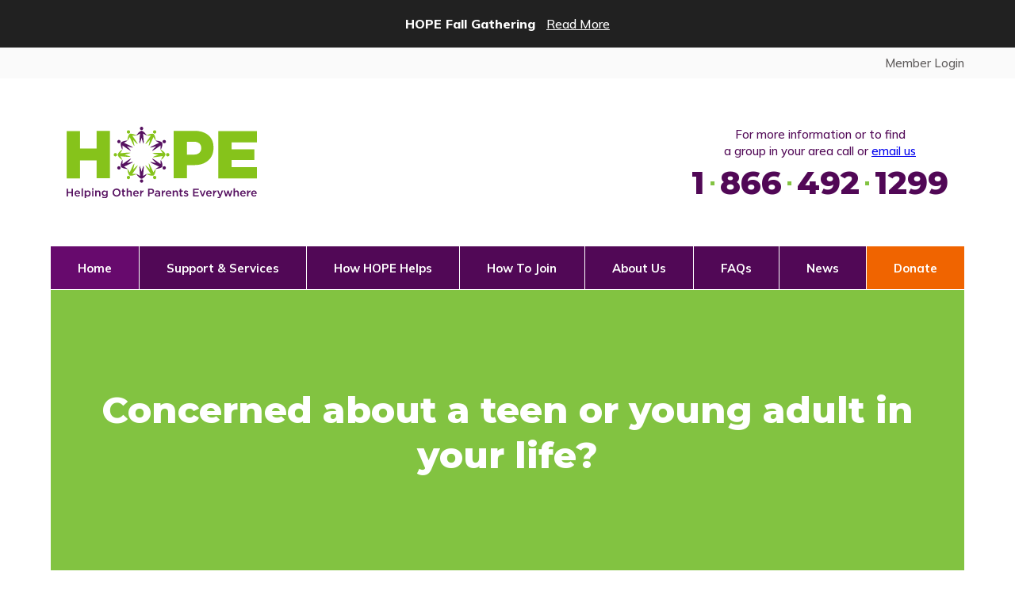

--- FILE ---
content_type: text/html; charset=UTF-8
request_url: https://hope4parents.ca/
body_size: 3163
content:
<!DOCTYPE HTML>
<html lang="en">
    <head>
        <meta charset="utf-8">
        <meta name="viewport" content="width=device-width, initial-scale=1">
        <meta name="csrf-token" content="tJJilEvJoatAVHFp97fpcTbHVoGNKpZ0u7PNKCZN">
        <title>HOPE | Peer support groups for parents and guardians</title>
        <link rel="stylesheet" href="/css/app.css?id=222fed6ee18c490a9004c3b836c652c6">
                            <script async src="https://www.googletagmanager.com/gtag/js?id=G-D5C4QCDXKE"></script>
            <script>
                window.dataLayer = window.dataLayer || [];
                function gtag(){dataLayer.push(arguments);}
                gtag('js', new Date());
                gtag('config', 'G-D5C4QCDXKE');
            </script>
            </head>
    <body>
        <div class="app path-home ">
                        <a href="https://hope4parents.ca/news/9" class="alert alert--top">
            <div>
                <strong>HOPE Fall Gathering</strong>
                <span class="alert__read-more">Read More</span>
            </div>
        </a>
        <header id="header" class="header" :class="{ 'header--menu-open': menuOpen }">
        <div class="header__top">
            <div class="container">
                                <nav role="navigation" class="header__nav">
                                                                <a href="https://hope4parents.ca/login">Member Login</a>
                                    </nav>
            </div>
        </div>
        <div class="container">
            <div class="header__row">
                <a class="header__logo" href="https://hope4parents.ca">
                    <img src="https://hope4parents.ca/images/logo.svg" alt="HOPE logo">
                </a>
                <div class="header__contact">
                    For more information or to find<br>
                    a group in your area call or <a href="https://hope4parents.ca/contact">email us</a>
                    <a class="header__contact__phone" href="tel:1-866-492-1299">
                        1 <span role="presentation">▪</span>
                        866 <span role="presentation">▪</span>
                        492 <span role="presentation">▪</span>
                        1299
                    </a>
                </div>
                <button @click.prevent="menuOpen = !menuOpen" class="nav-toggle">
                    <img src="https://hope4parents.ca/images/menu.svg" alt="Menu icon">
                </button>
            </div>
            <nav role="navigation" class="nav">
                <button @click.prevent="menuOpen = false" class="nav-close">
                    <img src="https://hope4parents.ca/images/close.svg" alt="Close menu icon">
                </button>
                                    <div class="nav__item  nav__item--active ">
                        <a href="https://hope4parents.ca">Home</a>
                    </div>
                    <div class="nav__item nav__item--has-children ">
                        <a href="https://hope4parents.ca/services">Support &amp; Services</a>
                        <div class="nav__sub">
                            <a class="nav__sub__item" href="https://hope4parents.ca/services#parents">For Parents</a>
                            <a class="nav__sub__item" href="https://hope4parents.ca/services#agencies">For Agencies</a>
                        </div>
                    </div>
                    <div class="nav__item ">
                        <a href="https://hope4parents.ca/hope-helps">How HOPE Helps</a>
                    </div>
                    <div class="nav__item ">
                        <a href="https://hope4parents.ca/join">How To Join</a>
                    </div>
                    <div class="nav__item nav__item--has-children ">
                        <a href="https://hope4parents.ca/about">About Us</a>
                        <div class="nav__sub">
                            <a class="nav__sub__item" href="https://hope4parents.ca/about#mission">Mission Statement</a>
                            <a class="nav__sub__item" href="https://hope4parents.ca/about#governance">Governance</a>
                            <a class="nav__sub__item" href="https://hope4parents.ca/about#team">Our Team</a>
                        </div>
                    </div>
                    <div class="nav__item ">
                        <a href="https://hope4parents.ca/faq">FAQs</a>
                    </div>
                    <div class="nav__item ">
                        <a href="https://hope4parents.ca/news">News</a>
                    </div>
                    <div class="nav__item nav__item--highlighted">
                        <a href="https://hope4parents.ca/donate">Donate</a>
                    </div>
                    <div class="nav__item nav__item--phone">
                        <a href="tel:1-866-492-1299">1-866-492-1299</a>
                    </div>
                            </nav>
            <div @click="menuOpen = false" class="nav__backdrop"></div>

            

            
            
                            <div class="hero">
                        <div class="hero__slide hero__slide--1">
        <div class="hero__slide__text">
            <p>Concerned about a teen or young adult in your life?</p>
        </div>
    </div>
    <div class="hero__slide hero__slide--2">
        <div class="hero__slide__text">
            <p>You are not alone</p>
        </div>
        <div class="hero__slide__image">
            <img src="https://hope4parents.ca/images/hero.jpg" alt="Group of friends">
        </div>
    </div>
    <div class="hero__slide hero__slide--3">
        <div class="hero__slide__text">
            <p>
                <span>Confidential</span>
                <span>Parent-run</span>
                <span>Support and Self-Help Groups</span>
            </p>
        </div>
    </div>
    <div class="hero__slide hero__slide--4">
        <div class="hero__slide__image">
            <img src="https://hope4parents.ca/images/group.jpg" alt="Group of people">
        </div>
        <div class="hero__slide__text">
            <p>
                It takes a village<br>
                to raise a child...
            </p>
            <p>
                ...It takes a community<br>
                to support the parents
            </p>
        </div>
    </div>
                </div>
                    </div>
    </header>
    <main class="page">
        <div class="container">
                <div class="grid">
        <div class="grid__column grid__column--1-2">
            <p class="h1">
                At HOPE, we believe in the power of parent-to-parent peer support.
            </p>
            <p>
                We are a volunteer-run network of peer support groups for parents and
                guardians who share similar struggles, experiences, and concerns related
                to their teen or young adult child. Since 2008, we have served
                more than 1,300 parents.
            </p>
        </div>
        <div class="grid__column grid__column--1-2">
            <ul class="list list--spaced">
                <li>
                    <strong>Share</strong> your parenting-related struggles and concerns with a
                    non-judgemental and empathetic group of parents who have had similar
                    experiences.
                </li>
                <li>
                    <strong>Learn</strong> practical and effective parenting techniques, uncover new
                    resources, and discover how other parents have learned to navigate
                    similar challenges.
                </li>
                <li>
                    <strong>Strategize</strong> on a way forward for you, your young person,
                    and your family.
                </li>
            </ul>
        </div>
    </div>
    <div class="highlight highlight--front mb">
        <p>
            In a recent survey, <strong>over 93%</strong> of our members said that they would
            recommend HOPE to other parents.
        </p>
    </div>

    <div class="locations">
        <p class="h2">
            HOPE offers virtual support groups that serve parents throughout Ontario
            and is actively phasing in the re-opening of in-person groups that needed
            to be closed during COVID.
        </p>
        <p>
            HOPE is always here when you need us. Our support groups meet weekly,
            year-round and membership is on a rolling basis. Parents who join also
            enjoy access to the Members Area of our website, where they will find
            tools to help them navigate community services and resources according
            to their needs.
        </p>
    </div>

    <div class="support">
        <h2>We thank the following for their generous support to advance HOPE's Mission.</h2>
        <div class="support__logos">
            <div>
                <img src="https://hope4parents.ca/images/logos/university-of-toronto.png" alt="University of Toronto">
            </div>
            <div>
                <img src="https://hope4parents.ca/images/logos/peter-cundill.png" alt="The Peter Cundill Foundation">
            </div>
            <div>
                <img src="https://hope4parents.ca/images/logos/greenshield.png" alt="GreenShield">
            </div>
        </div>
        <div class="support__logos">
            <div>
                <img src="https://hope4parents.ca/images/logos/canada.png" alt="Social Sciences and Humanities Research Council of Canada">
            </div>
        </div>
        <div class="support__logos">
            <div>
                <img src="https://hope4parents.ca/images/logos/laidlaw-foundation.png" alt="Laidlaw Foundation">
            </div>
            <div>
                <img src="https://hope4parents.ca/images/logos/youth-ci.png" alt="Youth CI">
            </div>
            <div>
                <img src="https://hope4parents.ca/images/logos/innoweave.png" alt="Innoweave">
            </div>
        </div>
    </div>

            </div>
    </main>
    <footer class="footer">
        <div class="container">
            <div class="footer__row">
                <div class="footer__column">
                    <h2>Helping Other Parents Everywhere (HOPE) Inc.</h2>
                    1740 Kingston Road<br>
                    P.O. Box 64<br>
                    Pickering ON L1V 2R2<br>
                    <a href="tel:1-866-492-1299">1-866-492-1299</a>
                </div>
                <div class="footer__column">
                    <span>Registered Charity No: 83946 7693 RR0001</span>
                    <nav class="footer__nav">
                        <a href="https://hope4parents.ca/contact">Contact Us</a>
                        <a href="https://hope4parents.ca/sitemap">Site Map</a>
                        <a href="https://hope4parents.ca/privacy">Privacy Policy</a>
                    </nav>
                    <div class="footer__social">
                        <a class="footer__social__facebook" href="https://www.facebook.com/hope4parents">
                            <img src="https://hope4parents.ca/images/facebook-white.svg" alt="Facebook icon">
                        </a>
                        <a class="footer__social__instagram" href="https://www.instagram.com/hope4parents/">
                            <img src="https://hope4parents.ca/images/instagram-white.svg" alt="Instagram icon">
                        </a>
                        <a class="footer__social__linkedin" href="https://www.linkedin.com/company/hope-4-parents/">
                            <img src="https://hope4parents.ca/images/linkedin-white.svg" alt="LinkedIn icon">
                        </a>
                    </div>
                </div>
            </div>
        </div>
    </footer>
        </div>
        <script src="/js/app.js?id=2e37ba64f4c50d3d349ce80b15cba36a"></script>
        <script src="https://js.stripe.com/v3/"></script>
            <script>

        new Vue({
            el: '#header',

            data: {
                menuOpen: false
            },

            methods: {
                dismissAlert: function(e) {
                    e.target.closest('.alert').remove();
                },

                logout: function() {
                    axios.post('/logout').then(function() {
                        location.href = '/';
                    });
                }
            }
        });

    </script>
    </body>
</html>


--- FILE ---
content_type: text/css
request_url: https://hope4parents.ca/css/app.css?id=222fed6ee18c490a9004c3b836c652c6
body_size: 8705
content:
@import url(https://fonts.googleapis.com/css2?family=Montserrat:wght@700;800&family=Mulish:wght@500;700;800&display=swap);
@charset "UTF-8";.container{margin:0 auto;max-width:1200px;width:90%}@media (max-width:1100px){.container{width:95%}}@media (max-width:900px){.container{width:100%}}.mt-0{margin-top:0!important}.mt-1{margin-top:1rem!important}.mt-2{margin-top:2rem!important}.mt-3{margin-top:3rem!important}.mt-4{margin-top:4rem!important}.mr-0{margin-right:0!important}.mr-1{margin-right:1rem!important}.mr-2{margin-right:2rem!important}.mr-auto{margin-right:auto!important}.mb-0{margin-bottom:0!important}.mb-1{margin-bottom:1rem!important}.mb-2{margin-bottom:2rem!important}.mb-3{margin-bottom:3rem!important}.mb{margin-bottom:6rem!important}@media (max-widh:700px){.mb{margin-bottom:3rem!important}}.ml-0{margin-left:0!important}.ml-1{margin-left:1rem!important}.ml-2{margin-left:2rem!important}.ml-auto{margin-left:auto!important}.width-narrow{margin:0 auto;max-width:40rem}.width-medium{margin:0 auto;max-width:60rem}.width-large{margin:0 auto;max-width:80rem}.d-flex{display:flex}.d-flex--row{flex-direction:row}.align-center{align-items:center}.text-center{text-align:center!important}.truncate{display:block;overflow:hidden;text-overflow:ellipsis;white-space:nowrap;width:100%}@media (max-width:900px){.hidden-md{display:none}}.admin main{padding-bottom:6rem}.admin .container{overflow-x:auto;padding:0 2rem}@media screen and (max-width:1100px){.admin .container{width:95%!important}}@media screen and (max-width:900px){.admin .container{width:100%!important}}.admin .header{padding:0}.admin .header h1{font-family:Montserrat,sans-serif;font-size:5rem;font-weight:800;overflow:hidden;text-overflow:ellipsis;white-space:nowrap}@media screen and (max-width:1100px){.admin .header h1{font-size:4rem}}.admin .header__row{background:transparent;padding:6rem 0 3rem;position:static}@media screen and (max-width:1100px){.admin .header__row{padding:3rem 0 0}}.admin .header__logo{margin-left:auto;margin-right:0;width:15rem}@media screen and (max-width:1100px){.admin .header__logo{display:none}}.admin .header .nav-toggle{margin-left:auto}.admin .icon{align-items:center;background:#82c341;border-radius:4rem;display:flex;flex-shrink:0;height:4rem;justify-content:center;margin-right:.75rem;width:4rem}.admin .icon img{height:auto;width:2rem}.admin__actions{align-items:center;display:flex;font-size:1.6rem;padding:0 1rem}@media screen and (max-width:1100px){.admin__actions{padding-left:0}}.admin__action{align-items:center;background:transparent;color:#82c341;display:flex;flex-direction:row;font-weight:700;margin-right:3rem;text-decoration:none}.admin__action:last-child{margin-right:0}.admin__action:hover{color:#8fc954}.admin__action:hover .icon{background:#8fc954;box-shadow:0 0 5px rgba(0,0,0,.1)}.admin__action--delete{color:#d6151f!important;margin-left:auto}.admin__action--delete .icon{background:#d6151f!important}.admin__action--delete .icon img{width:1.8rem}.admin__search{align-items:center;display:flex;flex-direction:row;margin-left:auto}.admin__search img{flex-shrink:0;height:2.5rem;margin-right:1rem;opacity:.4;width:2.5rem}.admin__search .form textarea,.admin__search input[type=text],.form .admin__search textarea{height:4.3rem!important}.admin__meta-data{font-size:1.5rem;padding:1.5rem 0}.admin__meta-data dt{font-weight:700;margin-bottom:.5rem}.admin__meta-data dd{margin-bottom:2rem}.admin__meta-data dd:last-child{margin-bottom:0}.admin__meta-data a.button{display:block;margin:1rem 0;width:24rem}.admin tr.expired{color:#d6151f}@media screen and (max-width:1100px){.admin fieldset{background:#e7f3db}.admin label{color:#82c341}}@media print{.admin__meta-data,.dont-print,.form__actions,.header__logo,.header__top,.nav,.nav-toggle{display:none!important}.header{margin-bottom:2rem!important}.header h1{font-size:3rem!important}.header__row{padding:0!important}.form legend{margin-bottom:-2rem!important;position:static!important}.form fieldset{border:0!important;padding:3rem 0 0!important;page-break-inside:avoid}.form select{background-image:none!important}.admin main{padding-bottom:0}.admin .container{overflow:hidden}}.alert{flex-direction:row;font-size:1.6rem;justify-content:space-between;padding:4rem;text-decoration:none}.alert,.alert--top{align-items:center;display:flex}.alert--top{-webkit-font-smoothing:antialiased;background:#212121;color:#fff;height:6rem;justify-content:center;padding:0 4rem;text-align:center}.alert--top strong{font-weight:800}@media (max-width:700px){.alert--top{position:fixed;top:0;width:100%;z-index:1000}.alert--top+.header{padding-top:15rem}.alert--top+.header .header__row{height:15rem;padding-top:8rem}}.alert__read-more{margin-left:1rem;text-decoration:underline}.alert--status{background:#dff4ca;color:#000}.alert--error{background:#f2d4d4;color:#cb0000}.alert--error .button,.alert--error .form button,.alert--error .form input[type=submit],.alert--error .form textarea[type=submit],.form .alert--error button,.form .alert--error input[type=submit],.form .alert--error textarea[type=submit]{background:#000}.alert h1{color:#82c341!important;font-family:Mulish,sans-serif!important;font-size:1.6rem!important;font-weight:400!important;margin:0!important}.alert button{background:none;border:0;color:inherit;cursor:pointer;font-size:2.6rem;line-height:1;padding:0}.alert button:focus{outline:none}@media (max-width:700px){.alert{flex-direction:column}.alert .button,.alert .form button,.alert .form input[type=submit],.alert .form textarea[type=submit],.form .alert button,.form .alert input[type=submit],.form .alert textarea[type=submit]{margin-top:1rem}}.announcement{margin-bottom:6rem}.announcement h2{color:#000!important}.announcement .button,.announcement .form button,.announcement .form input[type=submit],.announcement .form textarea[type=submit],.form .announcement button,.form .announcement input[type=submit],.form .announcement textarea[type=submit]{margin-top:1rem}.announcement:last-child{border-bottom:0;margin-bottom:0;padding-bottom:0}.attachment__upload{height:auto!important}.attachment__upload .button,.attachment__upload .form button,.attachment__upload .form input[type=submit],.attachment__upload .form textarea[type=submit],.form .attachment__upload button,.form .attachment__upload input[type=submit],.form .attachment__upload textarea[type=submit]{display:inline-block!important}.attachment__preview{align-items:center;display:flex}.attachment__filename{margin-right:1rem}.admin.attendance .header{margin-bottom:0}.admin.attendance main .container{overflow:visible}.attendance .table tbody td:nth-child(3){vertical-align:top}.attendance__date{margin-left:3rem}.attendance__date .form textarea[type=date],.attendance__date .form textarea[type=datetime-local],.attendance__date input[type=date],.attendance__date input[type=datetime-local],.form .attendance__date textarea[type=date],.form .attendance__date textarea[type=datetime-local]{border:1px solid #e7e7e7;border-radius:0;box-shadow:0 0 0 transparent;font-family:Mulish,sans-serif;font-size:1.6rem;font-weight:500;height:5rem;padding:1rem 2rem;transition:box-shadow .3s;width:100%}.attendance__date .form textarea[type=date]:focus,.attendance__date .form textarea[type=datetime-local]:focus,.attendance__date input[type=date]:focus,.attendance__date input[type=datetime-local]:focus,.form .attendance__date textarea[type=date]:focus,.form .attendance__date textarea[type=datetime-local]:focus{border:2px solid #000!important;box-shadow:0 0 5px rgba(0,0,0,.1);outline:none;padding:calc(1rem - 1px) calc(2rem - 1px)}.attendance__date .form textarea[type=date].is-invalid,.attendance__date .form textarea[type=datetime-local].is-invalid,.attendance__date input[type=date].is-invalid,.attendance__date input[type=datetime-local].is-invalid,.form .attendance__date textarea[type=date].is-invalid,.form .attendance__date textarea[type=datetime-local].is-invalid{border-color:#d6151f}@media screen and (max-width:1100px){.attendance__date{display:none}}.attendance__role{align-items:center;display:flex}.attendance__role select{margin-right:1rem}.attendance__role label{color:inherit;margin-bottom:0}@media screen and (max-width:1100px){.attendance__role{align-items:flex-start;flex-direction:column}.attendance__role select{margin-bottom:1rem}}.attendance__totals{background:#ede6f0;display:flex;justify-content:space-around;margin-bottom:6rem;position:sticky;top:0}.attendance__totals>div{align-items:center;display:flex;padding:1.5rem 2rem}.attendance__totals__label{font-size:1.6rem}.attendance__totals__value{align-items:center;background:#510856;border-radius:3rem;color:#ede6f0;display:flex;font-size:1.6rem;font-weight:800;height:3rem;justify-content:center;margin-left:1rem;width:3rem}@media (max-width:700px){.attendance__totals{flex-wrap:wrap;justify-content:center}.attendance__totals>div{flex-direction:column;min-width:10rem}.attendance__totals__value{margin-left:0;margin-top:.5rem}}@media (max-width:500px){.attendance__totals__label,.attendance__totals__value{font-size:1.4rem}}.vue-tags-input{max-width:none!important;width:100%}.vue-tags-input .ti-input{border:1px solid #e7e7e7!important;border-radius:0;box-shadow:0 0 0 transparent;font-family:Mulish,sans-serif;font-size:1.6rem;font-weight:500;height:auto;padding:1rem!important;transition:box-shadow .3s}.vue-tags-input .ti-focus .ti-input{border:2px solid #000!important;box-shadow:0 0 5px rgba(0,0,0,.1);outline:none;padding:calc(1rem - 1px) calc(2rem - 1px)}.form .vue-tags-input .ti-new-tag-input-wrapper textarea.ti-new-tag-input,.vue-tags-input .ti-new-tag-input-wrapper .form textarea.ti-new-tag-input,.vue-tags-input .ti-new-tag-input-wrapper input.ti-new-tag-input,.vue-tags-input .ti-new-tag-input-wrapper input.ti-new-tag-input:focus{border:0!important;box-shadow:none!important;height:auto!important;padding:0!important;width:auto!important}.bulletin-board__item{margin-bottom:6rem}.bulletin-board__item h2{color:#000!important}.bulletin-board__item .button,.bulletin-board__item .form button,.bulletin-board__item .form input[type=submit],.bulletin-board__item .form textarea[type=submit],.form .bulletin-board__item button,.form .bulletin-board__item input[type=submit],.form .bulletin-board__item textarea[type=submit]{margin-top:1rem}.bulletin-board__item:last-child{border-bottom:0;margin-bottom:0;padding-bottom:0}.bulletin-board__item--pinned h2:before{background:url(/images/pin.svg?d1af1668b5d5869c180cc93bec58754c);content:"";display:inline-block;height:2.2rem;width:2.2rem}.bulletin-board__downloads a{-webkit-font-smoothing:antialiased;align-items:center;background-image:url(/images/document.svg?8e944486e9cf915858e6df8f78b0c790);background-position:0;background-repeat:no-repeat;background-size:auto 100%;display:flex;font-size:1.8rem;height:3rem;line-height:1.8;padding-left:3.5rem}.button,.form .button,.form button,.form input[type=submit],.form textarea[type=submit]{background:#82c341;border:0;color:#fff!important;cursor:pointer;display:inline-block;font-size:1.6rem;font-weight:700;height:5rem;line-height:1;margin-right:1px;padding:1.7rem 2rem;text-align:center;text-decoration:none}.button.disabled,.form button.disabled,.form input.disabled[type=submit],.form textarea.disabled[type=submit]{cursor:default;opacity:.5}.calendar__header{align-items:center;display:flex;justify-content:space-between;margin-bottom:3rem}.calendar__header__title{font-family:Montserrat,sans-serif;font-size:3.6rem;font-weight:800}.calendar__header button{align-items:center;background:#82c341;border:0;border-radius:4rem;cursor:pointer;display:flex;height:4rem;justify-content:center;width:4rem}.calendar__header button svg{fill:transparent;stroke:#fff;stroke-width:4;stroke-miterlimit:10;height:2rem;width:2rem}.calendar__header__previous svg{left:-1px;position:relative}.calendar__header__next svg{left:1px;position:relative}.calendar__week{display:flex}.calendar__day{border-left:1px solid #e7e7e7;border-top:1px solid #e7e7e7;box-sizing:content-box;display:block;height:0;padding-bottom:14.2857142857%;position:relative;width:14.2857142857%}.calendar__day--blank{background:#fafafa}.calendar__day:last-child{border-right:1px solid #e7e7e7}.calendar__day__date{color:#000;font-family:Montserrat,sans-serif;font-size:1.6rem;font-weight:800;left:1rem;line-height:1;position:absolute;top:1rem}.calendar__day__events{left:0;padding:3.6rem 1rem 1rem;position:absolute;top:0;width:100%}.calendar__day__events__event{background:#510856;color:#fff!important;display:block;font-size:1.2rem;line-height:1.3;padding:.8rem 1rem;text-decoration:none!important}.calendar__day__events__event__title{display:block;font-weight:700;margin-bottom:4px}.calendar__day__events__event__title:last-child{margin-bottom:0}.calendar__day__events__event__location{font-size:1.2rem;line-height:1;overflow:hidden;text-overflow:ellipsis;white-space:nowrap}.calendar__day__events__event.continues{border-bottom-right-radius:0;border-top-right-radius:0;margin-right:-1rem}.calendar__day__events__event.continued{border-bottom-left-radius:0;border-top-left-radius:0;margin-left:-1rem}.calendar__day__events__event.continued span{opacity:0}.calendar__week:last-child .calendar__day{border-bottom:1px solid #e7e7e7}@media screen and (max-width:1000px){.calendar__week{border:0;flex-direction:column}.calendar__week:last-child{border-bottom:1px solid #e7e7e7}.calendar__day{border-bottom:0!important;border-right:1px solid #e7e7e7;min-height:11rem;padding-bottom:0;width:100%}.calendar__day--blank{display:none}}.card{border:1px solid #e7e7e7;color:#000;font-size:1.6rem;padding:3rem;text-decoration:none}.card__title{font-size:2.4rem;font-weight:800;margin-bottom:1rem}a.card:hover{background:#f4f4f4}.card-deck{display:flex;flex-direction:row;flex-wrap:wrap;margin:0 -2rem}.card-deck .card{margin:0 2rem 2rem;width:calc(33.33% - 4rem)}@media (max-width:1100px){.card-deck .card{width:calc(50% - 4rem)}}@media (max-width:700px){.card-deck .card{width:100%}}.card-deck .card p{line-height:1.5}.card-deck .card--inactive{opacity:.25}.card-deck .card--inactive:hover{background:inherit}.card-deck--dashboard .card{width:calc(50% - 4rem)}.card-deck--dashboard .card:hover{background:inherit}@media (max-width:900px){.card-deck--dashboard .card{width:100%}}dialog{background-color:#fff;margin:auto;padding:2rem;position:fixed}dialog::backdrop{background-color:rgba(0,0,0,.6)}.event__speaker{margin:3rem 0}.event__speaker:after{clear:both;content:"";display:table}.event__speaker__photo{float:left;margin:.75rem 3rem 2rem 0;max-width:18rem;width:50%}@media (max-width:1100px){.event__speaker__photo{width:40%}}.events__event{align-items:flex-start;display:flex;margin-bottom:6rem}.events__event__date{align-items:center;border:1px solid #e7e7e7;display:flex;flex-direction:column;flex-shrink:0;height:10rem;justify-content:center;margin-bottom:2rem;margin-right:4rem;margin-top:.7rem;padding:2rem;text-align:center;width:10rem}.events__event__date__month{font-size:1.6rem;text-transform:uppercase}.events__event__date__day,.events__event__date__month{display:block;font-family:Montserrat,sans-serif;font-weight:800;line-height:1}.events__event__date__day{font-size:3.6rem}@media (max-width:700px){.events__event{flex-direction:column}}.footer{background:#510856;font-size:1.5rem;line-height:1.6;padding:6rem 0}.footer,.footer a{color:#fff}.footer__row{display:flex;flex-direction:row;justify-content:space-between}.footer__column{display:flex;flex-direction:column}.footer__nav{display:flex;flex-direction:row;justify-content:flex-end}.footer__nav a{margin-right:1rem}.footer__nav a:last-child{margin-right:0}.footer__social{align-items:center;display:flex;justify-content:flex-end;margin-top:auto}.footer__social a{display:block;margin-right:1rem;width:3rem}.footer__social a:last-child{margin-right:0}.footer__social a img{display:block;height:auto;width:100%}.footer__social__twitter{position:relative;top:.15rem;width:3.4rem!important}@media (max-width:900px){.footer{padding-bottom:4rem;padding-top:4rem}}@media (max-width:700px){.footer{padding:2rem}.footer__row{flex-direction:column}.footer__column{margin-bottom:2rem}.footer__column:last-child{margin-bottom:0}.footer__nav,.footer__social{justify-content:flex-start;margin-top:2rem}}.form{font-size:1.5rem}.form fieldset{border:1px solid #e7e7e7;margin-bottom:3rem;padding:7rem 3rem 3rem;position:relative}.form legend{font-size:2.4rem;font-weight:800;line-height:1;position:absolute;top:3rem;width:100%}.form label,.form legend{display:block;text-align:left}.form label{font-size:1.5rem;height:2rem;line-height:2rem;margin-bottom:.5rem;white-space:nowrap}.form label strong{color:inherit;font-size:2.4rem;font-weight:800}.form input[type=date],.form input[type=datetime-local],.form input[type=email],.form input[type=password],.form input[type=text],.form textarea{border:1px solid #e7e7e7;border-radius:0;box-shadow:0 0 0 transparent;font-family:Mulish,sans-serif;font-size:1.6rem;font-weight:500;height:5rem;padding:1rem 2rem;transition:box-shadow .3s;width:100%}.form input[type=date]:focus,.form input[type=datetime-local]:focus,.form input[type=email]:focus,.form input[type=password]:focus,.form input[type=text]:focus,.form textarea:focus{border:2px solid #000!important;box-shadow:0 0 5px rgba(0,0,0,.1);outline:none;padding:calc(1rem - 1px) calc(2rem - 1px)}.form input[type=date].is-invalid,.form input[type=datetime-local].is-invalid,.form input[type=email].is-invalid,.form input[type=password].is-invalid,.form input[type=text].is-invalid,.form textarea.is-invalid{border-color:#d6151f}.form textarea{height:21.6rem;padding:2rem;resize:none}.form select:focus{border:2px solid #000!important;box-shadow:0 0 5px rgba(0,0,0,.1);outline:none;padding:1rem calc(2rem - 1px)}.form select.is-invalid{border-color:#d6151f}.form .button,.form button,.form input[type=submit],.form textarea[type=submit]{align-items:center;display:flex;justify-content:center;min-width:12rem}.form .button[disabled],.form button[disabled],.form input[type=submit][disabled],.form textarea[type=submit][disabled]{cursor:default;opacity:.5}.form__row{align-items:flex-start;display:flex;flex-direction:row;justify-content:space-between}.form__row--align-left{justify-content:flex-start}.form__row--wrap{align-items:flex-start;flex-wrap:wrap}@media screen and (max-width:1100px){.form__row{flex-wrap:wrap}}.form__item{flex:1 1 100%;margin:1.5rem 1rem;white-space:nowrap}.form__item:first-child{margin-left:0}.form__item:last-child{margin-right:0}.form__item--no-label{margin-top:4rem}.form__checkboxes__checkbox,.form__item--checkbox,.form__item--radio{align-items:center;display:flex;flex-direction:row;height:5.4rem}.form__checkboxes__checkbox label,.form__item--checkbox label,.form__item--radio label{color:#000!important;margin-bottom:0}.form .form__checkboxes__checkbox textarea,.form .form__item--checkbox textarea,.form .form__item--radio textarea,.form__checkboxes__checkbox .form textarea,.form__checkboxes__checkbox input,.form__item--checkbox .form textarea,.form__item--checkbox input,.form__item--radio .form textarea,.form__item--radio input{margin-right:.75rem}.form__item--min-width{flex-basis:auto;flex-grow:0;margin-right:1rem!important;width:auto}.form__item--min-height{height:auto;margin-bottom:0;margin-top:0}.form__item--short{flex-basis:10rem;flex-grow:0;flex-shrink:0;width:10rem}.form__item--medium{flex-basis:20rem;flex-grow:0;flex-shrink:0;width:20rem}.form__item--half{flex-basis:50%;margin-left:0;margin-right:0}.form__item--disabled{opacity:.3;pointer-events:none}.form__item--shim{margin-bottom:0;margin-top:0}@media screen and (max-width:1100px){.form__item{margin-left:0;margin-right:0}}.form__checkboxes{display:flex;flex-wrap:wrap}.form__checkboxes__checkbox{height:3rem;width:50%}.form__group{display:flex;flex-direction:row;justify-content:space-between}.form__prefix{background-color:#e7e7e7!important;width:14rem!important}.form__actions{display:flex;margin-top:4rem}.form .form__actions input[type=submit],.form .form__actions textarea[type=submit],.form__actions .button,.form__actions .form input[type=submit],.form__actions .form textarea[type=submit],.form__actions button{margin-right:1rem}.form .form__actions input[type=submit]:last-child,.form .form__actions textarea[type=submit]:last-child,.form__actions .button:last-child,.form__actions .form input[type=submit]:last-child,.form__actions .form textarea[type=submit]:last-child,.form__actions button:last-child{margin-right:0}.form strong{color:#82c341;font-weight:800}.form__check{align-items:center;display:flex;flex-direction:row}.form__check label{margin-bottom:0;white-space:normal}.form .form__check textarea,.form__check .form textarea,.form__check input{margin-right:.75rem}.form .invalid{color:#d6151f;display:block;font-size:1.3rem;margin-top:.5rem;text-align:left;white-space:normal}.form--narrow{max-width:46rem}.form--medium,.form--narrow{margin:12rem auto;text-align:center}.form--medium{max-width:60rem}.form--donate{background:#e7f3db;padding:6rem}.form--donate label{color:#82c341}@media screen and (max-width:1100px){.form--donate{padding:2rem}.form--donate .form__actions{margin-top:1rem}.form--export{display:none}}.form select,.pagination__per-page select,.select{-webkit-appearance:none;-moz-appearance:none;appearance:none;background:#fff;background-image:url("data:image/svg+xml;charset=US-ASCII,%3Csvg%20xmlns%3D%22http%3A%2F%2Fwww.w3.org%2F2000%2Fsvg%22%20width%3D%22292.4%22%20height%3D%22292.4%22%3E%3Cpath%20fill%3D%22%23000000%22%20d%3D%22M287%2069.4a17.6%2017.6%200%200%200-13-5.4H18.4c-5%200-9.3%201.8-12.9%205.4A17.6%2017.6%200%200%200%200%2082.2c0%205%201.8%209.3%205.4%2012.9l128%20127.9c3.6%203.6%207.8%205.4%2012.8%205.4s9.2-1.8%2012.8-5.4L287%2095c3.5-3.5%205.4-7.8%205.4-12.8%200-5-1.9-9.2-5.5-12.8z%22%2F%3E%3C%2Fsvg%3E");background-position:right 2rem top 50%;background-repeat:no-repeat;background-size:1.2rem auto;border:1px solid #e7e7e7;border-radius:0;box-shadow:0 0 0 transparent;font-family:Mulish,sans-serif;font-size:1.6rem;font-weight:500;height:5rem;padding:1rem 2rem;transition:box-shadow .3s;width:100%}.StripeElement{background:#fff;border:1px solid #e7e7e7;height:5rem;padding:calc(1.6rem - 1px) calc(2rem - 1px);transition:box-shadow .3s;width:100%}.StripeElement--focus{border:2px solid #000!important;box-shadow:0 0 5px rgba(0,0,0,.1);outline:none;padding:calc(1.6rem - 2px) calc(2rem - 2px)}.mission{margin:4rem 0}.mission .grid__column{background:#e8f4dc;margin-bottom:4rem;padding:4rem}.mission .list li,.mission .resources__resource ul li,.mission .resources__search-result ul li,.resources__resource .mission ul li,.resources__search-result .mission ul li{font-size:1.5rem}.locations{text-align:center}.locations,.locations h2{margin-bottom:4rem}.locations__columns{display:flex;justify-content:center;margin-bottom:1rem;text-align:left}.locations__columns__column{margin:0 4rem}.locations__columns__column span{display:block;font-size:2rem;margin:0 0 2rem}.locations__columns__column span:before{color:#82c341;content:"▪︎";display:inline-block;font-size:2.4rem;line-height:2rem;margin-right:.5rem}@media (max-width:1100px){.locations__columns__column{margin:0}.locations__columns{flex-direction:column}.locations{text-align:left}}.support{text-align:center}.support h2{margin:0 auto;max-width:80rem}.support__logos{align-items:center;display:flex;gap:4rem 10rem;justify-content:center;margin:6rem 0}.support__logos img{height:auto;max-height:12rem;max-width:80rem;width:100%}@media (max-width:900px){.support__logos{flex-wrap:wrap}.support__logos img{max-height:8rem;max-width:100%;width:auto}.support__logos img[src$="canada.png"]{content:url(/images/logos/canada-cropped.png);max-width:90%}}@media (max-width:480px){.support__logos{flex-direction:column}}.grid{display:flex;justify-content:center;margin-left:-2rem;margin-right:-2rem}.grid__column{flex-grow:1;margin-left:2rem;margin-right:2rem}.grid__column--1-2{flex-grow:0;width:50%}.grid__column--1-3{flex-grow:0;width:33.33%}.grid__column--narrow{flex-grow:0;flex-shrink:0;width:35rem}.grid__column--extra-narrow{flex-grow:0;flex-shrink:0;width:30rem}@media (max-width:1100px){.grid{flex-wrap:wrap;margin-left:0;margin-right:0}.grid__column{margin:0 0 2rem!important;width:100%!important}}.header{margin-bottom:6rem}.header__top{background:#fafafa;font-size:1.5rem;padding:1rem 0}.header__top a{color:#5f5c5c!important;font-weight:400!important}.header__top .container{display:flex;flex-direction:row;justify-content:flex-end}@media (max-width:1100px){.header__top{height:0;padding:0}}.header__nav a{color:#510856;display:inline-block;font-weight:700;padding:0 1rem;text-decoration:none}.header__nav a:first-child{padding-left:0}.header__nav a:last-child{padding-right:0}@media (max-width:1100px){.header__nav a{padding:0!important}}.header__nav:last-child{margin-left:auto}@media (max-width:1100px){.header__nav:last-child{bottom:0;flex-direction:column;justify-content:flex-start;padding:0 2rem 3rem;position:fixed;right:-30rem;transition:right .3s;width:30rem;z-index:10001}.header__nav:last-child a{align-items:center;border:1px solid hsla(0,0%,100%,.2);border-radius:1rem;color:#fff!important;display:flex;font-size:1.8rem;height:6rem;justify-content:center;margin-top:1rem}}.header__row{align-items:center;display:flex;flex-direction:row;justify-content:flex-start;padding:6rem 2rem}@media (max-width:1100px){.header__row{padding-bottom:4rem;padding-top:4rem}}@media (max-width:900px){.header__row{padding:2rem}}.header__logo{margin-right:auto;width:24rem}.header__logo img{display:block;height:auto;width:100%}@media (max-width:1100px){.header__logo img{content:url(/images/logo-dark.svg?10b7f8bf9c81c42ee8c7fc9110588d8a)}}@media (max-width:900px){.header__logo{width:20rem}}@media (max-width:700px){.header__logo{width:16rem}}.header__contact{color:#510856;font-size:1.5rem;line-height:1.4;text-align:center}.header__contact__phone{color:#510856;display:block;font-family:Montserrat,sans-serif;font-size:4rem;font-weight:800;line-height:1;margin-top:1rem;text-decoration:none}.header__contact__phone span{color:#82c341;font-size:2rem;margin:0 -.6rem;position:relative;top:-.3rem;vertical-align:middle}@media (max-width:1100px){.header__contact,.header__contact__phone{color:#fff}.header__contact__phone span{color:#510856}}@media (max-width:900px){.header__contact{display:none}}@media (max-width:1100px){.header{margin-bottom:4rem}.header .container{width:100%}.header__row{background:#82c341;padding-left:calc(2rem + 2.5%);padding-right:calc(2rem + 2.5%)}}@media (max-width:900px){.header__row{padding-left:2rem;padding-right:2rem}}@media (max-width:700px){.header{margin-bottom:3rem;padding-top:9rem}.header__row{background:#82c341;height:9rem;left:0;position:fixed;top:0;width:100%;z-index:999}}.logged-in .header__top{height:auto;padding:1rem 0}.logged-in .header__top .container{width:90%}@media (max-width:1100px){.logged-in .header__top .container{padding-left:1rem;padding-right:1rem;width:95%}}@media (max-width:900px){.logged-in .header__top .container{width:100%}}@media (max-width:1100px){.logged-in .header__top{padding:0}.logged-in .header__nav:first-child{display:none}}.hero{background:#82c341;height:36rem;margin-top:1px;position:relative}.hero__fixed,.hero__slide{display:none;font-family:Montserrat,sans-serif;font-size:4.6rem;font-weight:800;height:100%;left:0;position:absolute;top:0;width:100%}.hero__fixed__text,.hero__slide__text{align-items:center;animation-duration:6s;animation-fill-mode:both;animation-iteration-count:1;animation-name:fadeInOut;color:#fff;display:flex;flex-basis:50%;flex-direction:column;flex-grow:1;justify-content:center;opacity:0;padding:4rem;text-align:center}.hero__fixed__text p,.hero__slide__text p{margin:0 auto}@media (max-width:700px){.hero__fixed__text,.hero__slide__text{padding:2rem}}.hero__fixed__image,.hero__slide__image{animation-duration:6s;animation-fill-mode:both;animation-iteration-count:1;animation-name:fadeInOut;display:flex;flex-basis:50%;flex-grow:1;overflow:hidden}.hero__fixed__image:first-child,.hero__slide__image:first-child{border-bottom-right-radius:8rem}.hero__fixed__image:last-child,.hero__slide__image:last-child{border-bottom-left-radius:8rem}.hero__fixed__image img,.hero__slide__image img{height:auto;-o-object-fit:cover;object-fit:cover;-o-object-position:center;object-position:center;width:100%}@media (max-width:900px){.hero__fixed__image,.hero__slide__image{display:none}}.hero__slide--1{display:flex}.hero__slide--3 p{font-size:3.2rem}@media (max-width:700px){.hero__slide--3 p{font-size:2rem}}.hero__slide--3 span{animation-duration:2s;animation-fill-mode:both;animation-iteration-count:1;animation-name:fadeIn;display:inline-block;margin:1rem;white-space:nowrap}.hero__slide--3 span:nth-child(2){animation-delay:1s}.hero__slide--3 span:nth-child(3){animation-delay:2s}.hero__slide--3 span:before{color:#510856;content:"▪";font-size:.8em;margin-right:1rem;position:relative;top:-.2rem}@media (max-width:700px){.hero__slide--3 span{display:block;text-align:left}}.hero__slide--4 p{animation-duration:2s;animation-fill-mode:both;animation-iteration-count:1;animation-name:fadeIn;font-size:3.2rem}.hero__slide--4 p:nth-child(2){animation-delay:2s}.hero__slide--4 p span{display:block;font-size:1.8rem;font-weight:400;margin-top:1rem}@media (max-width:700px){.hero__slide--4 p{font-size:2rem}.hero__slide--4 p span{font-size:1.6rem;margin-top:.5rem}.hero__slide--4 p br{display:none}}.hero__slide--4 p+p{margin-top:3rem}@media (max-width:700px){.hero__slide--4{font-size:2rem}}@media (max-width:500px){.hero{height:24rem}.hero__fixed__text,.hero__slide__text{font-size:3rem}}@keyframes fadeIn{0%{opacity:0}to{opacity:1}}@keyframes fadeInOut{0%{opacity:0}10%{opacity:1}90%{opacity:1}to{opacity:0}}.hero__fixed{display:flex}.hero__fixed__text{animation:none;opacity:1;text-align:left}.hero__fixed__text h1 small{display:block;font-size:2.6rem;font-weight:500;margin-top:2rem}.hero__fixed__image{animation:none}.list,.resources__resource ul,.resources__search-result ul{-webkit-font-smoothing:antialiased;font-size:1.8rem;line-height:1.8;list-style:none;margin-bottom:1.8rem;padding-left:2rem}.list li,.resources__resource ul li,.resources__search-result ul li{position:relative}.list li:before,.resources__resource ul li:before,.resources__search-result ul li:before{color:#82c341;content:"▪︎";display:inline-block;font-size:2.4rem;left:-2rem;line-height:2.8rem;position:absolute;top:0}.list--columns{-moz-column-count:2;column-count:2;-moz-column-gap:4rem;column-gap:4rem}@media (max-width:1100px){.list--columns{-moz-column-count:1;column-count:1}}.list--spaced{margin-bottom:0}.list--spaced li{margin-bottom:1.8rem}.list .list,.list .resources__resource ul,.list .resources__search-result ul,.resources__resource .list ul,.resources__resource ul .list,.resources__resource ul ul,.resources__search-result .list ul,.resources__search-result ul .list,.resources__search-result ul ul{margin-bottom:0;padding-left:4rem}.members-only{color:#ede6f0;font-size:3.6rem;font-weight:600}.inactive,.members-only{align-items:center;display:flex;justify-content:center;min-height:40rem}.inactive p{color:#82c341;font-family:Montserrat,sans-serif;font-size:2.8rem!important;font-weight:700!important;line-height:1.4!important;max-width:70rem;text-align:center}.inactive p a{color:#000}.nav{align-items:flex-start;display:flex;flex-direction:row;position:relative}.nav__item{background:#510856;display:flex;flex-grow:1;margin-right:1px}.nav__item a{align-items:center;color:#fff;display:flex;font-size:1.5rem;font-weight:700;height:5.4rem;justify-content:center;line-height:1;padding:0 2rem;text-align:center;text-decoration:none;width:100%}.nav__item--active,.nav__item:hover{background:#670a6d}.nav__item--has-children.nav__item--active{align-items:center;flex-direction:column;margin-bottom:5.4rem}.nav__item--has-children.nav__item--active:after{background:#670a6d;content:"";display:inline-block;height:1rem;transform:rotate(45deg) translateY(-.7rem);width:1rem}.nav__item--highlighted{background:#f06400;margin-right:0}.nav__item--highlighted:hover{background:#ff700b}.nav__item--phone{display:none}.nav__item:last-child{margin-right:0}@media (max-width:1100px){.nav{align-items:stretch;background:#510856;flex-direction:column;height:100vh;justify-content:flex-start;padding-top:7rem;position:fixed;right:-30rem;top:0;transition:right .3s,box-shadow .3s;width:30rem;z-index:10000}.nav__item{background:transparent!important;border-bottom:1px solid hsla(0,0%,100%,.2);flex-grow:0}.nav__item a{font-size:1.8rem;height:6rem;justify-content:flex-start;padding:2rem 3rem}.nav__item--phone{border-bottom:0;display:flex}.nav__item--phone a{background-image:url(/images/phone.svg?34e710263ef9c3a598ba55e216ef9460)!important;background-position:3rem!important;background-repeat:no-repeat!important;background-size:3rem 3rem!important;padding-left:7rem}.nav__item--has-children.nav__item--active{margin-bottom:0}.nav__item--has-children.nav__item--active:after{display:none}.nav+.nav__backdrop{background:rgba(0,0,0,.6);display:none;height:100vh;left:0;position:fixed;top:0;width:100vw;z-index:9000}.nav__sub{display:none!important}}.nav-toggle{align-items:center;background:transparent;border:0;border-radius:1rem;cursor:pointer;display:none;height:5rem;justify-content:center;margin-left:3rem;width:5rem}.nav-toggle img{height:3.5rem;width:3.5rem}@media (max-width:1100px){.nav-toggle{display:flex}}.nav-close{align-items:center;background:transparent;border:0;border-radius:1rem;cursor:pointer;display:none;height:5rem;justify-content:center;position:absolute;right:2rem;top:2rem;width:5rem}.nav-close img{height:3rem;width:3rem}@media (max-width:1100px){.nav-close{display:flex}}.nav__sub{background:#ede6f0;display:none;left:0;padding:0 1.3%;position:absolute;top:5.4rem;width:100%}.nav__sub__item{color:#510856!important;flex-grow:0;width:auto!important}.nav__item--active .nav__sub{display:flex;justify-content:flex-start}.header--menu-open .nav{box-shadow:0 0 1rem rgba(0,0,0,.5);right:0}.header--menu-open .nav+.nav__backdrop{display:block}.header--menu-open .header__nav{right:0}.news__item h2{color:#000!important}.news__item video{height:auto;margin:3rem 0;width:100%}.news__item video:first-child{margin-top:0}.news__item__back{-webkit-font-smoothing:antialiased;display:inline-block;font-size:1.8rem;line-height:1.8;margin-top:4rem}.news__item__back:before{content:"◀︎";display:inline-block;font-size:.9em;margin-right:.3em}.news__item+.news__item{border-top:1px solid #e7e7e7;margin-top:6rem;padding-top:6rem}.page{background-image:url(/images/holding-hands.svg?8bd3be467f8c917ca8517a414b4de2e5);background-position:bottom;background-repeat:no-repeat;background-size:auto 30rem;padding-bottom:36rem}@media (max-width:700px){.page{background-size:120% auto}}.page .container{padding:0 2rem}.page .h1,.page .resources__resource h2,.page .resources__search-result h2,.page h1,.resources__resource .page h2,.resources__search-result .page h2{color:#000;font-family:Montserrat,sans-serif;font-size:3.6rem;font-weight:800;line-height:1.2;margin-bottom:2rem}.page .h1 a,.page .resources__resource h2 a,.page .resources__search-result h2 a,.page h1 a,.resources__resource .page h2 a,.resources__search-result .page h2 a{color:inherit;text-decoration:none}.page .h1 small,.page .resources__resource h2 small,.page .resources__search-result h2 small,.page h1 small,.resources__resource .page h2 small,.resources__search-result .page h2 small{color:#82c341;display:block;font-family:Mulish,sans-serif;font-size:1.4rem;font-weight:500;margin-bottom:.5rem;text-transform:uppercase}@media (max-width:700px){.page .h1,.page .resources__resource h2,.page .resources__search-result h2,.page h1,.resources__resource .page h2,.resources__search-result .page h2{font-size:2.6rem}}.page .h2,.page h2{color:#82c341;font-family:Montserrat,sans-serif;font-size:2.8rem;font-weight:700;line-height:1.4;margin-bottom:2rem;margin-top:4rem}.page .h2:first-child,.page h2:first-child{margin-top:0}.page .h2 a,.page h2 a{color:inherit;text-decoration:none}.page .h2 small,.page h2 small{color:#82c341;display:block;font-family:Mulish,sans-serif;font-size:1.4rem;font-weight:500;margin-bottom:.5rem;text-transform:uppercase}@media (max-width:700px){.page .h2,.page h2{font-size:2.6rem}}.page .h3,.page h3{font-size:2rem;font-weight:800;line-height:1.5;margin-bottom:1.8rem;margin-top:4rem}.page .h3:first-child,.page h3:first-child{margin-top:0}.page a{color:#82c341}.page p{-webkit-font-smoothing:antialiased;font-size:1.8rem;line-height:1.8;margin-bottom:1.8rem}.page p:last-child{margin-bottom:0}.page strong{font-weight:800}.page blockquote{margin:0 auto;max-width:35rem;padding:0 4rem;text-align:center}.page blockquote p{align-items:center;color:#510856;display:flex;font-size:2.8rem;font-weight:800;line-height:1.3}.page blockquote footer{background-image:url(/images/holding-hands-ring.svg?fd7fd6da17a8b6c8b597aa5366aad5d7);background-position:bottom;background-repeat:no-repeat;background-size:20% auto;color:#82c341;font-size:1.8rem;padding-bottom:8rem}@media (max-width:1100px){.page blockquote footer{background-image:none;padding-bottom:0}.page blockquote{margin-top:3rem}}.page hr{background:#ede6f0;border:0;display:block;height:1px;margin:4rem 0;width:auto}.page hr+h2{margin-top:0}.page .highlight{background:#e8f4dc;color:#82c341;font-weight:800;margin:4rem 0;padding:4rem}.page .highlight:first-child{margin-top:0}.page .highlight a:not(.button){font-weight:400}.page .highlight--front{text-align:center}.page .highlight--front p{color:#000;font-size:2.4rem;font-weight:500;line-height:1.5;margin:0 auto;max-width:70rem}.page .highlight--center{text-align:center}.page .highlight--center p{color:#000;font-size:2.4rem;font-weight:800}.page .highlight--sidebar p{color:#000}.pagination{display:flex;flex-direction:row;justify-content:center;list-style:none;margin-top:5rem}.pagination__per-page{align-items:center;display:flex;flex-direction:row;font-size:1.6rem;margin-right:6rem;white-space:nowrap}.pagination__per-page select{background-position:right 1rem top 50%;height:4rem;margin-right:1rem;padding:0 3rem 0 1rem}.pagination ul{display:flex;flex-direction:row;list-style:none}.pagination li{border:1px solid #e7e7e7;border-right:0}.pagination li a{color:#000;display:inline-block;font-size:1.6rem;min-width:4.2rem;padding:1rem;text-align:center;text-decoration:none}.pagination li.pagination__next a,.pagination li.pagination__previous a{min-width:9rem}.pagination li.active a{background:#510856;color:#fff}.pagination li:last-child{border-right:1px solid #e7e7e7}.pagination li[disabled] a{opacity:.2;pointer-events:none}@media (max-width:700px){.pagination{justify-content:space-between!important}.pagination li{display:none}.pagination li:first-child{border:1px solid #e7e7e7;display:list-item}.pagination li:last-child{display:list-item}}.profile h1{margin-bottom:6rem}.profile h1+p{margin-bottom:4rem;margin-top:-6rem}@media (max-width:1100px){.profile h1{margin-bottom:3rem}.profile h1+p{margin-top:-3rem}.profile fieldset{background:#e7f3db;border:0}.profile label{color:#82c341}}.resources__disclaimer{border-bottom:1px solid #ede6f0;margin-bottom:3rem;padding-bottom:3rem}.resources__disclaimer p{font-size:1.6rem}.resources__categories a{color:#000;display:block;font-size:1.6rem;padding:.5rem 0;text-decoration:none}.resources__categories a.active{color:#82c341;font-weight:700}@media (max-width:1100px){.resources__categories{display:none}}.resources__categories--select{display:none;margin-bottom:4rem}@media (max-width:1100px){.resources__categories--select{display:block}}.resources__resource,.resources__search-result{margin-bottom:6rem;overflow:hidden}.resources__resource mark,.resources__search-result mark{background:#ff0;font-style:normal}.resources__resource:last-child,.resources__search-result:last-child{margin-bottom:0}.resources__resource__tags{list-style:none;margin-top:3rem;padding:0!important}.resources__resource__tags li{display:inline-block;margin-bottom:1rem;margin-right:-.5rem;position:relative}.resources__resource__tags li:before{display:none!important}.resources__resource__tags a{background:#82c341;color:#fff;display:inline-block;font-size:1.4rem;height:2.4rem;line-height:1;padding:.5rem 3.4rem .5rem 1rem;text-decoration:none}.resources__resource__tags a:before{border:1.2rem solid #fff;border-left-color:transparent;box-sizing:border-box;content:"";display:block;height:2.4rem;position:absolute;right:0;top:0;width:2.4rem}.resources__resource__tags a:after{background:#fff;border-radius:.6rem;content:"";display:block;height:.6rem;position:absolute;right:2.2rem;top:.9rem;width:.6rem}.resources__resource a,.resources__search-result a{max-width:100%;overflow:hidden;text-overflow:ellipsis}@media (max-width:1100px){.resources__resource,.resources__search-result{margin-bottom:3rem}}.resources__search{margin-bottom:4rem}.form .resources__search textarea,.resources__search .form textarea,.resources__search input{background-image:url(/images/search.svg?d3f394deb3843542ab78e09471a5f8c5);background-position:1rem;background-repeat:no-repeat;background-size:auto 2.5rem;padding-left:4rem!important}.form .resources__search textarea:focus,.resources__search .form textarea:focus,.resources__search input:focus{background-position:calc(1rem - 1px);padding:calc(1rem - 1px) calc(2rem - 1px) calc(1rem - 1px) calc(4rem - 1px)!important}@media (max-width:1100px){.resources__search{margin-bottom:0}}.resources__search-result{margin-top:6rem}.resources__search-result h2{color:#82c341!important;font-size:2.8rem!important}.resources .pagination{justify-content:flex-start}.social-media{display:flex;margin-bottom:1rem}.social-media img{height:auto;margin-right:1rem;width:3.4rem}.social-media:last-child{margin-bottom:0}.stripe{align-items:center;display:flex;font-size:1rem;margin-left:2rem}.stripe--logo:before{background:url(/images/stripe.svg?de707789b856369096ddce94687e22f3);background-position:50%;background-repeat:no-repeat;content:"";display:inline-block;height:4rem;margin-right:1rem;width:12rem}.table{border-collapse:collapse;font-size:1.6rem;margin-bottom:4rem;width:100%}.table thead th{border-bottom:2px solid #000;font-weight:800;padding:1.5rem 1rem;text-align:left}.table thead th.sort{cursor:pointer}.table thead th.sort:after{background-image:url("data:image/svg+xml;charset=US-ASCII,%3Csvg%20xmlns%3D%22http%3A%2F%2Fwww.w3.org%2F2000%2Fsvg%22%20width%3D%22292.4%22%20height%3D%22292.4%22%3E%3Cpath%20fill%3D%22%23000000%22%20d%3D%22M287%2069.4a17.6%2017.6%200%200%200-13-5.4H18.4c-5%200-9.3%201.8-12.9%205.4A17.6%2017.6%200%200%200%200%2082.2c0%205%201.8%209.3%205.4%2012.9l128%20127.9c3.6%203.6%207.8%205.4%2012.8%205.4s9.2-1.8%2012.8-5.4L287%2095c3.5-3.5%205.4-7.8%205.4-12.8%200-5-1.9-9.2-5.5-12.8z%22%2F%3E%3C%2Fsvg%3E");background-position:50%;background-size:contain;content:"";display:inline-block;height:1rem;margin-left:.5rem;transition:transform .3s;width:1rem}.table thead th.sort--desc:after{transform:rotate(180deg)}.table tbody td,.table tbody th{border-bottom:1px solid #e7e7e7;padding:1.5rem 1rem;text-align:left}.table tbody tr.warning{background:#ffffc7}.table--hover tbody tr{cursor:pointer}.table--hover tbody tr:hover{background:#f4f4f4}.table--receipt td:last-child{text-align:right;width:20rem}.table--receipt tr:last-child td:last-child{font-weight:800}.table ul{margin-bottom:0}.table ul li{font-size:1.6rem}.table .tr{display:flex}.table .tr>div{border-bottom:1px solid #e7e7e7;padding:1.5rem 1rem;text-align:left}.table--hover .tr{cursor:pointer}.table--hover .tr:hover{background:#f4f4f4}.table--hover .tr .icon--pinned:before{background-image:url(/images/pin.svg?d1af1668b5d5869c180cc93bec58754c);background-position:100%;background-repeat:no-repeat;content:"";display:inline-block;filter:brightness(0);height:1.6rem;margin-right:.75rem;opacity:.4;width:2rem}.table--hover .tr .icon--unpinned:first-child:before{content:"↑↓";display:inline-block;font-weight:700;letter-spacing:-3px;margin-right:.75rem;opacity:.4;text-align:center;width:2rem}.team__photo{float:left;margin:.75rem 3rem 2rem 0;max-width:18rem;width:50%}@media (max-width:1100px){.team__photo{width:40%}}.path-faq h1{margin-bottom:3rem}.path-faq h2{font-size:2rem}.path-events p.h2{font-size:2.4rem;margin-bottom:1.4rem}.path-events p.h2+p.h2{margin-bottom:3rem;margin-top:0}.form--donate__monthly{height:5.4rem;padding-left:2rem}@media (max-width:1100px){.form--donate__monthly{padding-left:0;width:100%}}*{box-sizing:border-box;font-size:1em;font-weight:inherit;line-height:inherit;margin:0;padding:0}html{font-family:Mulish,sans-serif;font-size:10px}@media (max-width:1200px){html{font-size:9px}}.app{display:flex;flex-direction:column;min-height:100vh}.app main{flex-grow:1}[v-cloak]{display:none}.hidden{height:1px;margin-bottom:-1px;overflow:hidden}


--- FILE ---
content_type: image/svg+xml
request_url: https://hope4parents.ca/images/menu.svg
body_size: 568
content:
<?xml version="1.0" encoding="utf-8"?>
<!-- Generator: Adobe Illustrator 25.2.0, SVG Export Plug-In . SVG Version: 6.00 Build 0)  -->
<svg version="1.1" id="Layer_1" xmlns="http://www.w3.org/2000/svg" xmlns:xlink="http://www.w3.org/1999/xlink" x="0px" y="0px"
	 viewBox="0 0 60.4 43.8" style="enable-background:new 0 0 60.4 43.8;" xml:space="preserve">
<style type="text/css">
	.st0{fill:#ffff;}
</style>
<rect class="st0" width="60.4" height="6.2"/>
<rect y="18.8" class="st0" width="60.4" height="6.2"/>
<rect y="37.6" class="st0" width="60.4" height="6.2"/>
</svg>


--- FILE ---
content_type: image/svg+xml
request_url: https://hope4parents.ca/images/logo.svg
body_size: 13610
content:
<?xml version="1.0" encoding="utf-8"?>
<!-- Generator: Adobe Illustrator 25.2.0, SVG Export Plug-In . SVG Version: 6.00 Build 0)  -->
<svg version="1.1" id="Layer_1" xmlns="http://www.w3.org/2000/svg" xmlns:xlink="http://www.w3.org/1999/xlink" x="0px" y="0px"
	 viewBox="0 0 897.3 335.5" style="enable-background:new 0 0 897.3 335.5;" xml:space="preserve">
<style type="text/css">
	.st0{fill:#86C31B;}
	.st1{fill:#561160;}
</style>
<g>
	<g>
		<polygon class="st0" points="141.4,19.6 141.4,102 63.2,102 63.2,20.3 0.3,20.3 0.3,242.6 63.2,242.6 63.2,157.9 141.4,157.9 
			141.4,241.9 204.3,241.9 204.3,19.6 		"/>
		<polygon class="st0" points="897.3,73.2 897.3,20.3 778,20.3 715.1,20.3 715.1,242.6 778,242.6 897.3,242.6 897.3,189.6 
			778,189.6 778,156 885.3,156 885.3,106.2 778,106.2 778,73.2 		"/>
		<path class="st0" d="M611.2,19.6h-43.7h-62.9v222.3h62.9v-62.1h38.2c13.4,0,26.7-2.4,39.1-7.5c22.1-9.2,48.1-29.6,48.1-74.6
			C692.9,19.5,611.2,19.6,611.2,19.6z M616.8,127.9c-4.6,1.9-9.6,2.8-14.7,2.8h-14.3h-20.2V70.6h20.2h16.4c0,0,30.7,0,30.7,29.3
			C634.8,116.8,625.1,124.5,616.8,127.9z"/>
	</g>
	<g>
		<g>
			<path class="st1" d="M353.4,15.9L353.4,15.9C353.4,15.9,353.4,15.9,353.4,15.9C353.4,15.9,353.4,15.9,353.4,15.9
				c4.4,0,7.9-3.6,7.9-7.9c0-4.4-3.5-7.9-7.9-7.9h0v0c-4.4,0-7.9,3.6-7.9,7.9C345.5,12.3,349.1,15.8,353.4,15.9"/>
			<path class="st1" d="M353.4,18.7L353.4,18.7C353.4,18.7,353.4,18.7,353.4,18.7C353.4,18.7,353.4,18.7,353.4,18.7L353.4,18.7
				c-9.1,0.4-26.1,21.9-24.1,22.3c0.8,0.1,17.1-9.3,17.1-9.3s-5.2,47-1.9,47c1.6,0,8.2-24.5,8.9-26.9c0.7,2.5,7.2,26.9,8.9,26.9
				c3.2,0-2-47-2-47s16.3,9.4,17.2,9.3C379.5,40.6,362.4,19.1,353.4,18.7"/>
			<path class="st1" d="M253.4,73.6L253.4,73.6L253.4,73.6C253.4,73.6,253.4,73.6,253.4,73.6c2.2-3.8,0.8-8.6-2.9-10.8
				c-3.8-2.2-8.6-0.9-10.8,2.9c0,0,0,0,0,0h0c-2.1,3.8-0.8,8.6,2.9,10.8C246.4,78.7,251.2,77.4,253.4,73.6"/>
			<path class="st1" d="M255.8,75L255.8,75C255.8,75,255.8,75,255.8,75C255.8,75,255.8,75,255.8,75L255.8,75c-4.2,8,5.9,33.6,7.2,32
				c0.5-0.6,0.5-19.5,0.5-19.5s38.1,28,39.7,25.2c0.8-1.4-17.1-19.4-18.9-21.2c2.5,0.7,26.9,7.2,27.8,5.8
				c1.6-2.8-41.7-21.8-41.7-21.8s16.3-9.4,16.6-10.2C287.9,63.4,260.7,67.4,255.8,75"/>
			<path class="st1" d="M253.4,189.1L253.4,189.1C253.4,189.1,253.4,189.1,253.4,189.1L253.4,189.1c-2.2-3.8-7.1-5.1-10.8-2.8
				c-3.8,2.2-5.1,7-2.9,10.8c0,0,0,0,0,0v0c2.2,3.7,7,5,10.8,2.8C254.2,197.7,255.5,192.9,253.4,189.1"/>
			<path class="st1" d="M255.8,187.7L255.8,187.7C255.8,187.7,255.8,187.7,255.8,187.7C255.8,187.7,255.8,187.7,255.8,187.7
				L255.8,187.7c4.9,7.7,32.1,11.7,31.4,9.8c-0.3-0.8-16.6-10.2-16.6-10.2s43.3-19,41.7-21.8c-0.8-1.4-25.3,5.1-27.8,5.8
				c1.8-1.8,19.7-19.7,18.9-21.2c-1.6-2.8-39.7,25.2-39.7,25.2s0-18.9-0.5-19.5C261.8,154.1,251.6,179.7,255.8,187.7"/>
			<path class="st1" d="M353.4,246.9L353.4,246.9C353.4,246.9,353.4,246.9,353.4,246.9L353.4,246.9c-4.4,0-7.9,3.6-7.9,7.9
				c0,4.4,3.5,7.9,7.9,7.9h0c4.4-0.1,7.9-3.6,7.9-7.9C361.3,250.4,357.8,246.9,353.4,246.9"/>
			<path class="st1" d="M353.4,244.1L353.4,244.1C353.4,244.1,353.4,244.1,353.4,244.1C353.4,244.1,353.4,244.1,353.4,244.1
				L353.4,244.1c9.1-0.4,26.1-22,24.1-22.3c-0.8-0.1-17.2,9.3-17.2,9.3s5.2-47,2-47c-1.7,0-8.2,24.5-8.9,26.9
				c-0.7-2.5-7.2-26.9-8.9-26.9c-3.2,0,2,47,2,47s-16.3-9.4-17.2-9.3C327.3,222.1,344.4,243.7,353.4,244.1"/>
			<path class="st1" d="M453.4,189.1L453.4,189.1C453.4,189.1,453.4,189.1,453.4,189.1L453.4,189.1c-2.2,3.8-0.8,8.6,2.9,10.8
				c3.8,2.2,8.6,0.9,10.8-2.9l0,0l0,0c2.1-3.8,0.8-8.6-2.9-10.8C460.4,184.1,455.6,185.4,453.4,189.1"/>
			<path class="st1" d="M451,187.7L451,187.7C451,187.7,451,187.7,451,187.7L451,187.7L451,187.7c4.2-8-5.9-33.6-7.2-32
				c-0.5,0.6-0.5,19.5-0.5,19.5s-38.1-28-39.7-25.2c-0.8,1.4,17.1,19.4,18.9,21.2c-2.5-0.7-26.9-7.2-27.8-5.8
				c-1.6,2.8,41.7,21.8,41.7,21.8s-16.3,9.5-16.6,10.2C418.9,199.3,446.2,195.3,451,187.7"/>
			<path class="st1" d="M453.5,73.6L453.5,73.6C453.5,73.6,453.4,73.6,453.5,73.6L453.5,73.6c2.2,3.8,7,5,10.8,2.9
				c3.8-2.2,5.1-7,2.9-10.8c0,0,0,0,0,0c-2.2-3.7-7-5-10.8-2.8C452.6,65,451.3,69.8,453.5,73.6"/>
			<path class="st1" d="M451,75.1L451,75.1C451,75,451,75,451,75.1C451,75,451,75,451,75.1L451,75.1c-4.8-7.7-32.1-11.7-31.4-9.7
				c0.3,0.8,16.6,10.2,16.6,10.2s-43.3,19-41.7,21.8c0.8,1.4,25.3-5.1,27.8-5.8c-1.8,1.8-19.7,19.7-18.9,21.2
				c1.6,2.8,39.7-25.2,39.7-25.2s0,18.8,0.5,19.5C445,108.6,455.2,83,451,75.1"/>
			<path class="st0" d="M295.6,31.3L295.6,31.3L295.6,31.3L295.6,31.3c3.8-2.2,5.1-7.1,2.9-10.8c-2.2-3.8-7-5.1-10.8-2.9
				c0,0,0,0,0,0h0c-3.7,2.2-5,7-2.8,10.8C287,32.2,291.9,33.5,295.6,31.3"/>
			<path class="st0" d="M297.1,33.8L297.1,33.8C297.1,33.8,297.1,33.8,297.1,33.8C297,33.8,297,33.8,297.1,33.8L297.1,33.8
				c-7.7,4.8-11.7,32.1-9.7,31.4c0.8-0.3,10.2-16.6,10.2-16.6s19,43.3,21.8,41.7c1.4-0.8-5.1-25.3-5.8-27.8
				c1.8,1.8,19.7,19.7,21.2,18.9c2.8-1.6-25.2-39.7-25.2-39.7s18.8,0,19.5-0.5C330.6,39.8,305.1,29.6,297.1,33.8"/>
			<path class="st0" d="M237.9,131.4L237.9,131.4L237.9,131.4L237.9,131.4c0-4.4-3.6-7.9-8-7.9c-4.4,0-7.9,3.5-7.9,7.9v0
				c0,4.4,3.6,7.9,7.9,7.9C234.3,139.3,237.9,135.7,237.9,131.4"/>
			<path class="st0" d="M240.7,131.4L240.7,131.4C240.7,131.4,240.7,131.4,240.7,131.4C240.7,131.4,240.7,131.4,240.7,131.4
				L240.7,131.4c0.4,9.1,21.9,26.1,22.3,24.1c0.1-0.8-9.3-17.1-9.3-17.1s47,5.2,47,1.9c0-1.6-24.5-8.2-27-8.9
				c2.5-0.7,26.9-7.2,26.9-8.9c0-3.2-47,2-47,2s9.4-16.3,9.3-17.2C262.7,105.3,241.1,122.4,240.7,131.4"/>
			<path class="st0" d="M295.7,231.4L295.7,231.4C295.7,231.4,295.7,231.4,295.7,231.4L295.7,231.4c-3.8-2.2-8.6-0.8-10.8,2.9
				c-2.2,3.8-0.9,8.6,2.9,10.8h0c3.8,2.1,8.6,0.8,10.8-3C300.7,238.4,299.4,233.6,295.7,231.4"/>
			<path class="st0" d="M297.1,228.9L297.1,228.9C297.1,229,297.1,229,297.1,228.9C297.1,229,297.1,229,297.1,228.9L297.1,228.9
				c8,4.2,33.6-5.9,32-7.2c-0.6-0.5-19.5-0.5-19.5-0.5s28-38.1,25.2-39.8c-1.4-0.8-19.3,17.1-21.2,18.9c0.7-2.5,7.2-26.9,5.8-27.8
				c-2.8-1.6-21.8,41.7-21.8,41.7s-9.4-16.3-10.2-16.6C285.5,196.9,289.5,224.1,297.1,228.9"/>
			<path class="st0" d="M411.2,231.4L411.2,231.4C411.2,231.4,411.2,231.4,411.2,231.4c-3.8,2.2-5,7.1-2.8,10.8
				c2.2,3.8,7,5.1,10.8,2.9h0h0c3.7-2.2,5-7,2.8-10.8C419.8,230.5,414.9,229.2,411.2,231.4"/>
			<path class="st0" d="M409.7,229L409.7,229C409.7,229,409.8,229,409.7,229C409.8,228.9,409.8,228.9,409.7,229L409.7,229
				c7.7-4.8,11.7-32.1,9.8-31.4c-0.8,0.3-10.2,16.6-10.2,16.6s-19-43.3-21.8-41.7c-1.4,0.8,5.1,25.3,5.8,27.8
				c-1.8-1.8-19.7-19.7-21.2-18.9c-2.8,1.6,25.2,39.7,25.2,39.7s-18.9,0-19.5,0.5C376.2,223,401.8,233.1,409.7,229"/>
			<path class="st0" d="M468.9,131.4L468.9,131.4C468.9,131.4,468.9,131.4,468.9,131.4L468.9,131.4c0,4.4,3.6,7.9,7.9,7.9
				c4.4,0,7.9-3.5,7.9-7.9v0v0c-0.1-4.4-3.6-7.9-7.9-7.9C472.5,123.5,468.9,127,468.9,131.4"/>
			<path class="st0" d="M466,129.3L466,129.3C466,129.3,466,129.3,466,129.3C466,129.3,466,129.3,466,129.3L466,129.3
				c-1-9-23.7-24.6-23.9-22.5c-0.1,0.8,10.4,16.5,10.4,16.5s-47.3-1.9-47,1.3c0.1,1.6,25,6.5,27.5,7c-2.4,0.8-26.4,9.1-26.3,10.7
				c0.2,3.2,46.8-5.2,46.8-5.2s-8.2,16.9-8.1,17.7C445.9,156.8,466.3,138.3,466,129.3"/>
			<path class="st0" d="M411.2,31.3L411.2,31.3C411.2,31.3,411.2,31.3,411.2,31.3L411.2,31.3c3.8,2.2,8.6,0.8,10.8-2.9
				c2.2-3.8,0.9-8.6-2.9-10.8c0,0,0,0,0,0l0,0c-3.8-2.1-8.6-0.8-10.8,2.9C406.1,24.3,407.4,29.1,411.2,31.3"/>
			<path class="st0" d="M409.8,33.8L409.8,33.8C409.8,33.8,409.7,33.8,409.8,33.8C409.7,33.8,409.7,33.8,409.8,33.8L409.8,33.8
				c-8-4.2-33.6,5.9-32,7.3c0.6,0.5,19.5,0.5,19.5,0.5s-28,38.1-25.2,39.7c1.4,0.8,19.4-17.1,21.2-18.9c-0.7,2.5-7.2,27-5.8,27.8
				c2.8,1.6,21.8-41.7,21.8-41.7s9.5,16.3,10.2,16.6C421.4,65.8,417.4,38.6,409.8,33.8"/>
		</g>
	</g>
</g>
<g>
	<path class="st1" d="M6.4,311.7v15.3H0v-36.4h6.4v15.1h17.4v-15.1h6.4v36.4h-6.4v-15.3H6.4z"/>
	<path class="st1" d="M51.5,322.5c3.1,0,5.3-1.1,7.4-3.3l3.7,3.3c-2.6,3.1-6.2,5.1-11.2,5.1c-8,0-14.1-5.8-14.1-14.3
		c0-7.9,5.6-14.4,13.4-14.4c8.7,0,13.2,6.9,13.2,14.8c0,0.6-0.1,1.1-0.1,1.7H43.6C44.3,320,47.4,322.5,51.5,322.5z M57.6,311.4
		c-0.4-4.1-2.8-7.2-7-7.2c-3.8,0-6.6,3-7.1,7.2H57.6z"/>
	<path class="st1" d="M70.6,327.1v-38h6.3v38H70.6z"/>
	<path class="st1" d="M100.7,327.6c-4.5,0-7.4-2.3-9.3-4.8v12.6h-6.3v-35.8h6.3v4.6c2-2.9,4.9-5.1,9.3-5.1c6.5,0,12.8,5.1,12.8,14.3
		S107.2,327.6,100.7,327.6z M99.2,304.5c-4.3,0-8,3.5-8,8.8s3.7,8.8,8,8.8c4.3,0,7.9-3.4,7.9-8.8
		C107.1,307.9,103.5,304.5,99.2,304.5z"/>
	<path class="st1" d="M120,295.4v-6h6.8v6H120z M120.3,327.1v-27.5h6.3v27.5H120.3z"/>
	<path class="st1" d="M141.1,327.1h-6.3v-27.5h6.3v4.3c1.8-2.6,4.3-4.8,8.6-4.8c6.2,0,9.8,4.2,9.8,10.6v17.5h-6.3v-15.6
		c0-4.3-2.1-6.7-5.9-6.7c-3.6,0-6.2,2.5-6.2,6.8V327.1z"/>
	<path class="st1" d="M179.2,335.5c-4.5,0-8.7-1.1-12.3-3.3l2.3-4.7c2.9,1.8,6,2.9,9.8,2.9c5.6,0,8.7-2.9,8.7-8.4v-2.1
		c-2.3,3-5.1,5-9.7,5c-6.4,0-12.5-4.7-12.5-12.9c0-8.2,6.1-12.9,12.5-12.9c4.6,0,7.5,2.1,9.6,4.7v-4.1h6.3v21.8
		C194,331.2,188.7,335.5,179.2,335.5z M179.8,304.3c-4.4,0-7.8,3-7.8,7.6s3.5,7.6,7.8,7.6c4.4,0,8.1-3.1,8.1-7.6
		C187.8,307.3,184.1,304.3,179.8,304.3z"/>
	<path class="st1" d="M235.6,327.7c-11.2,0-19-8.5-19-18.8c0-10.3,7.9-18.9,19.1-18.9s19,8.5,19,18.8
		C254.6,319.1,246.7,327.7,235.6,327.7z M235.6,295.9c-7.2,0-12.3,5.8-12.3,12.9c0,7.1,5.1,13,12.4,13s12.3-5.8,12.3-12.9
		S242.8,295.9,235.6,295.9z"/>
	<path class="st1" d="M269.3,318.5c0,2.4,1.2,3.4,3.4,3.4c1.4,0,2.7-0.3,3.9-0.9v5.1c-1.6,0.9-3.3,1.4-5.7,1.4c-4.6,0-7.9-2-7.9-8.1
		V305h-3.5v-5.4h3.5v-7.5h6.3v7.5h7.4v5.4h-7.4V318.5z"/>
	<path class="st1" d="M289.3,327.1H283v-38h6.3v14.8c1.8-2.6,4.3-4.8,8.6-4.8c6.2,0,9.8,4.2,9.8,10.6v17.5h-6.3v-15.6
		c0-4.3-2.1-6.7-5.9-6.7c-3.6,0-6.2,2.5-6.2,6.8V327.1z"/>
	<path class="st1" d="M327.9,322.5c3.1,0,5.3-1.1,7.4-3.3l3.7,3.3c-2.6,3.1-6.2,5.1-11.2,5.1c-8,0-14.1-5.8-14.1-14.3
		c0-7.9,5.6-14.4,13.4-14.4c8.7,0,13.2,6.9,13.2,14.8c0,0.6-0.1,1.1-0.1,1.7H320C320.7,320,323.9,322.5,327.9,322.5z M334,311.4
		c-0.4-4.1-2.8-7.2-7-7.2c-3.8,0-6.6,3-7.1,7.2H334z"/>
	<path class="st1" d="M352.9,327.1h-6.3v-27.5h6.3v6.2c1.7-4.1,4.9-6.9,9.7-6.7v6.7h-0.4c-5.5,0-9.4,3.6-9.4,10.9V327.1z"/>
	<path class="st1" d="M398.1,315.4h-7.2v11.7h-6.4v-36.4h14.4c8.5,0,13.8,4.8,13.8,12.2C412.6,311.1,406.1,315.4,398.1,315.4z
		 M398.3,296.5h-7.4v13.1h7.4c4.8,0,7.9-2.7,7.9-6.6C406.1,298.7,403,296.5,398.3,296.5z"/>
	<path class="st1" d="M434.7,327.1v-3.4c-1.9,2.2-4.7,4-8.9,4c-5.2,0-9.8-3-9.8-8.5V319c0-5.9,4.7-8.8,11.1-8.8
		c3.3,0,5.5,0.5,7.6,1.1v-0.7c0-3.8-2.4-5.9-6.8-5.9c-3.1,0-5.4,0.7-7.9,1.7l-1.7-5c3-1.4,6-2.3,10.5-2.3c8.1,0,12.1,4.3,12.1,11.6
		v16.3H434.7z M434.9,315.4c-1.6-0.6-3.8-1.1-6.3-1.1c-4,0-6.3,1.6-6.3,4.4v0.1c0,2.6,2.3,4.1,5.3,4.1c4.2,0,7.3-2.3,7.3-5.8V315.4z
		"/>
	<path class="st1" d="M454.7,327.1h-6.3v-27.5h6.3v6.2c1.7-4.1,4.9-6.9,9.7-6.7v6.7h-0.4c-5.5,0-9.4,3.6-9.4,10.9V327.1z"/>
	<path class="st1" d="M481.7,322.5c3.1,0,5.3-1.1,7.4-3.3l3.7,3.3c-2.6,3.1-6.2,5.1-11.2,5.1c-8,0-14.1-5.8-14.1-14.3
		c0-7.9,5.6-14.4,13.4-14.4c8.7,0,13.2,6.9,13.2,14.8c0,0.6-0.1,1.1-0.1,1.7h-20.2C474.5,320,477.6,322.5,481.7,322.5z M487.8,311.4
		c-0.4-4.1-2.8-7.2-7-7.2c-3.8,0-6.6,3-7.1,7.2H487.8z"/>
	<path class="st1" d="M506.7,327.1h-6.3v-27.5h6.3v4.3c1.8-2.6,4.3-4.8,8.6-4.8c6.2,0,9.8,4.2,9.8,10.6v17.5h-6.3v-15.6
		c0-4.3-2.1-6.7-5.9-6.7c-3.6,0-6.2,2.5-6.2,6.8V327.1z"/>
	<path class="st1" d="M540.2,318.5c0,2.4,1.2,3.4,3.4,3.4c1.4,0,2.7-0.3,3.9-0.9v5.1c-1.6,0.9-3.3,1.4-5.7,1.4c-4.6,0-7.9-2-7.9-8.1
		V305h-3.5v-5.4h3.5v-7.5h6.3v7.5h7.4v5.4h-7.4V318.5z"/>
	<path class="st1" d="M563.4,327.6c-3.9,0-8.2-1.4-11.6-4.1l2.8-4.3c3,2.2,6.2,3.4,9,3.4c2.7,0,4.3-1.1,4.3-3v-0.1
		c0-2.1-2.9-2.9-6.1-3.8c-4.1-1.1-8.6-2.8-8.6-8.1v-0.1c0-5.2,4.3-8.4,9.8-8.4c3.4,0,7.2,1.2,10.1,3.1l-2.5,4.5
		c-2.7-1.6-5.5-2.6-7.7-2.6c-2.4,0-3.8,1.1-3.8,2.8v0.1c0,2,3,2.8,6.2,3.8c4,1.2,8.5,3.1,8.5,8v0.1
		C573.6,324.7,569.1,327.6,563.4,327.6z"/>
	<path class="st1" d="M623.3,296.4h-20.6v9.5h18.3v5.7h-18.3v9.8h20.9v5.7h-27.2v-36.4h27V296.4z"/>
	<path class="st1" d="M648.8,299.6h6.6l-11.2,27.7h-5.7l-11.3-27.7h6.8l7.4,20.2L648.8,299.6z"/>
	<path class="st1" d="M671.9,322.5c3.1,0,5.3-1.1,7.4-3.3l3.7,3.3c-2.6,3.1-6.2,5.1-11.2,5.1c-8,0-14.1-5.8-14.1-14.3
		c0-7.9,5.6-14.4,13.4-14.4c8.7,0,13.2,6.9,13.2,14.8c0,0.6-0.1,1.1-0.1,1.7H664C664.8,320,667.9,322.5,671.9,322.5z M678.1,311.4
		c-0.4-4.1-2.8-7.2-7-7.2c-3.8,0-6.6,3-7.1,7.2H678.1z"/>
	<path class="st1" d="M696.9,327.1h-6.3v-27.5h6.3v6.2c1.7-4.1,4.9-6.9,9.7-6.7v6.7h-0.4c-5.5,0-9.4,3.6-9.4,10.9V327.1z"/>
	<path class="st1" d="M726.8,327.8c-2.2,5.6-4.6,7.7-9,7.7c-2.7,0-4.6-0.6-6.5-1.7l2.1-4.7c1.1,0.6,2.4,1,3.7,1
		c1.8,0,2.9-0.8,3.9-3.2l-11.4-27.5h6.7L724,320l7.1-20.4h6.6L726.8,327.8z"/>
	<path class="st1" d="M769.9,318.4l5.6-18.8h6.3l-9,27.7h-5.6l-6.1-18.8l-6.2,18.8h-5.6l-8.9-27.7h6.4l5.5,18.8l6.1-18.9h5.4
		L769.9,318.4z"/>
	<path class="st1" d="M793.7,327.1h-6.3v-38h6.3v14.8c1.8-2.6,4.3-4.8,8.6-4.8c6.2,0,9.8,4.2,9.8,10.6v17.5h-6.3v-15.6
		c0-4.3-2.1-6.7-5.9-6.7c-3.6,0-6.2,2.5-6.2,6.8V327.1z"/>
	<path class="st1" d="M832.3,322.5c3.1,0,5.3-1.1,7.4-3.3l3.7,3.3c-2.6,3.1-6.2,5.1-11.2,5.1c-8,0-14.1-5.8-14.1-14.3
		c0-7.9,5.6-14.4,13.4-14.4c8.7,0,13.2,6.9,13.2,14.8c0,0.6-0.1,1.1-0.1,1.7h-20.2C825.1,320,828.2,322.5,832.3,322.5z M838.4,311.4
		c-0.4-4.1-2.8-7.2-7-7.2c-3.8,0-6.6,3-7.1,7.2H838.4z"/>
	<path class="st1" d="M857.3,327.1H851v-27.5h6.3v6.2c1.7-4.1,4.9-6.9,9.7-6.7v6.7h-0.4c-5.5,0-9.4,3.6-9.4,10.9V327.1z"/>
	<path class="st1" d="M884.2,322.5c3.1,0,5.3-1.1,7.4-3.3l3.7,3.3c-2.6,3.1-6.2,5.1-11.2,5.1c-8,0-14.1-5.8-14.1-14.3
		c0-7.9,5.6-14.4,13.4-14.4c8.7,0,13.2,6.9,13.2,14.8c0,0.6-0.1,1.1-0.1,1.7h-20.2C877.1,320,880.2,322.5,884.2,322.5z M890.4,311.4
		c-0.4-4.1-2.8-7.2-7-7.2c-3.8,0-6.6,3-7.1,7.2H890.4z"/>
</g>
</svg>


--- FILE ---
content_type: image/svg+xml
request_url: https://hope4parents.ca/images/holding-hands.svg?8bd3be467f8c917ca8517a414b4de2e5
body_size: 7414
content:
<?xml version="1.0" encoding="utf-8"?>
<!-- Generator: Adobe Illustrator 25.1.0, SVG Export Plug-In . SVG Version: 6.00 Build 0)  -->
<svg version="1.1" id="Layer_1" xmlns="http://www.w3.org/2000/svg" xmlns:xlink="http://www.w3.org/1999/xlink" x="0px" y="0px"
	 viewBox="0 0 302.6 130.5" style="enable-background:new 0 0 302.6 130.5;" xml:space="preserve">
<style type="text/css">
	.st0{opacity:0.2;clip-path:url(#SVGID_2_);fill:#510856;}
	.st1{clip-path:url(#SVGID_2_);fill:#510856;}
	.st2{opacity:0.2;clip-path:url(#SVGID_2_);fill:#82C341;}
	.st3{clip-path:url(#SVGID_2_);fill:#82C341;}
</style>
<g>
	<defs>
		<rect id="SVGID_1_" width="302.6" height="130.5"/>
	</defs>
	<clipPath id="SVGID_2_">
		<use xlink:href="#SVGID_1_"  style="overflow:visible;opacity:0.2;"/>
	</clipPath>
	<path class="st0" d="M151.4,21.7L151.4,21.7C151.4,21.7,151.4,21.7,151.4,21.7C151.4,21.7,151.4,21.7,151.4,21.7
		c5.7,0,10.3-4.7,10.3-10.4C161.7,5.6,157,1,151.3,1h0l0,0C145.6,1,141,5.7,141,11.4C141,17.1,145.7,21.7,151.4,21.7"/>
	<path class="st0" d="M151.4,25.5L151.4,25.5C151.4,25.4,151.4,25.4,151.4,25.5C151.3,25.4,151.3,25.4,151.4,25.5L151.4,25.5
		c-11.9,0.5-34.2,28.7-31.6,29.2c1.1,0.2,22.4-12.1,22.4-12.1s-6.8,61.5-2.5,61.5c2.2,0,10.8-32,11.6-35.3
		c0.9,3.2,9.5,35.3,11.6,35.3c4.2,0-2.5-61.5-2.5-61.5s21.4,12.3,22.4,12.1C185.5,54.2,163.2,25.9,151.4,25.5"/>
	<path class="st0" d="M20.4,97.3L20.4,97.3C20.4,97.3,20.4,97.3,20.4,97.3C20.4,97.3,20.4,97.3,20.4,97.3c2.8-5,1.1-11.3-3.9-14.1
		C11.6,80.3,5.3,82,2.4,87c0,0,0,0,0,0h0c-2.8,5-1.1,11.3,3.9,14.1C11.2,103.9,17.6,102.3,20.4,97.3"/>
	<path class="st0" d="M23.7,99.2L23.7,99.2C23.6,99.2,23.6,99.2,23.7,99.2C23.6,99.2,23.6,99.2,23.7,99.2L23.7,99.2
		c-5.5,10.5,7.8,44,9.5,41.9c0.7-0.8,0.7-25.5,0.7-25.5s49.9,36.6,52,33c1.1-1.9-22.3-25.3-24.7-27.7c3.2,0.9,35.3,9.4,36.4,7.5
		c2.1-3.7-54.6-28.5-54.6-28.5s21.4-12.3,21.7-13.4C65.6,84,30,89.2,23.7,99.2"/>
	<path class="st1" d="M20.4,248.5L20.4,248.5C20.4,248.5,20.4,248.5,20.4,248.5C20.4,248.5,20.4,248.5,20.4,248.5
		c-2.9-4.9-9.2-6.6-14.2-3.7c-4.9,2.9-6.6,9.2-3.8,14.1c0,0,0,0,0,0v0c2.9,4.9,9.2,6.6,14.1,3.7C21.6,259.8,23.2,253.5,20.4,248.5"
		/>
	<path class="st1" d="M23.6,246.6L23.6,246.6C23.6,246.7,23.6,246.7,23.6,246.6C23.6,246.7,23.6,246.7,23.6,246.6L23.6,246.6
		c6.4,10,42,15.3,41,12.8c-0.4-1-21.7-13.4-21.7-13.4s56.7-24.9,54.6-28.6c-1.1-1.9-33.1,6.7-36.4,7.6c2.4-2.4,25.8-25.8,24.7-27.7
		c-2.1-3.7-52,33-52,33s0-24.7-0.7-25.5C31.4,202.7,18.1,236.2,23.6,246.6"/>
	<path class="st1" d="M151.3,324.1L151.3,324.1C151.3,324.1,151.3,324.1,151.3,324.1L151.3,324.1c-5.7,0-10.3,4.7-10.3,10.4
		c0,5.7,4.6,10.3,10.4,10.4c0,0,0,0,0,0l0,0c5.7,0,10.3-4.7,10.3-10.4C161.7,328.8,157,324.1,151.3,324.1"/>
	<path class="st1" d="M151.3,320.4L151.3,320.4C151.3,320.4,151.3,320.4,151.3,320.4C151.4,320.4,151.4,320.4,151.3,320.4
		L151.3,320.4c11.9-0.5,34.2-28.7,31.6-29.2c-1.1-0.2-22.4,12.2-22.4,12.2s6.8-61.5,2.6-61.5c-2.2,0-10.8,32-11.6,35.3
		c-0.9-3.2-9.5-35.3-11.6-35.3c-4.2,0,2.5,61.5,2.5,61.5s-21.4-12.3-22.4-12.1C117.2,291.7,139.5,319.9,151.3,320.4"/>
	<path class="st1" d="M282.3,248.5L282.3,248.5C282.3,248.5,282.3,248.5,282.3,248.5L282.3,248.5c-2.8,5-1.1,11.3,3.9,14.1
		c5,2.8,11.3,1.1,14.1-3.8c0,0,0,0,0,0l0,0c2.8-5,1.1-11.3-3.9-14.1C291.4,241.9,285.1,243.6,282.3,248.5"/>
	<path class="st1" d="M279,246.7L279,246.7C279.1,246.7,279.1,246.7,279,246.7C279.1,246.6,279.1,246.6,279,246.7L279,246.7
		c5.5-10.5-7.8-44-9.5-41.9c-0.7,0.8-0.7,25.5-0.7,25.5s-49.9-36.6-52-33c-1.1,1.9,22.3,25.3,24.7,27.7c-3.2-0.9-35.3-9.4-36.4-7.5
		c-2.1,3.7,54.5,28.5,54.5,28.5s-21.4,12.3-21.7,13.4C237.1,261.9,272.7,256.7,279,246.7"/>
	<path class="st0" d="M282.3,97.3L282.3,97.3C282.3,97.3,282.3,97.3,282.3,97.3L282.3,97.3c2.9,5,9.2,6.6,14.2,3.7
		c4.9-2.9,6.6-9.2,3.8-14.1c0,0,0,0,0,0l0,0c-2.9-4.9-9.2-6.6-14.1-3.7C281.1,86.1,279.4,92.4,282.3,97.3"/>
	<path class="st0" d="M279.1,99.2L279.1,99.2C279.1,99.2,279.1,99.2,279.1,99.2C279.1,99.2,279.1,99.2,279.1,99.2L279.1,99.2
		c-6.4-10-42-15.3-41.1-12.8c0.4,1,21.7,13.4,21.7,13.4s-56.7,24.9-54.6,28.5c1.1,1.9,33.1-6.7,36.3-7.5
		c-2.4,2.4-25.8,25.8-24.7,27.7c2.1,3.7,52-33,52-33s0,24.7,0.7,25.5C271.3,143.1,284.6,109.7,279.1,99.2"/>
	<path class="st2" d="M75.7,42L75.7,42L75.7,42C75.8,42,75.8,42,75.7,42c5-2.9,6.6-9.2,3.7-14.2c-2.9-4.9-9.2-6.6-14.1-3.8
		c0,0,0,0,0,0h0c-4.9,2.9-6.6,9.2-3.7,14.2C64.5,43.1,70.8,44.8,75.7,42"/>
	<path class="st2" d="M77.6,45.2L77.6,45.2C77.6,45.2,77.6,45.2,77.6,45.2C77.6,45.2,77.6,45.2,77.6,45.2L77.6,45.2
		c-10,6.4-15.3,42-12.8,41c1-0.4,13.4-21.7,13.4-21.7s24.9,56.7,28.6,54.5c1.9-1.1-6.7-33.1-7.6-36.4c2.4,2.4,25.8,25.8,27.7,24.7
		c3.7-2.1-33-52-33-52s24.7,0,25.5-0.7C121.5,53,88.1,39.7,77.6,45.2"/>
	<path class="st3" d="M0.2,172.9L0.2,172.9C0.2,172.9,0.2,172.9,0.2,172.9L0.2,172.9c0-5.7-4.7-10.3-10.4-10.3
		c-5.7,0-10.3,4.6-10.3,10.3v0l0,0c0,5.7,4.7,10.3,10.4,10.3C-4.5,183.3,0.1,178.6,0.2,172.9"/>
	<path class="st2" d="M3.9,172.9L3.9,172.9C3.9,172.9,3.9,172.9,3.9,172.9C3.9,173,3.9,173,3.9,172.9L3.9,172.9
		c0.5,11.9,28.7,34.2,29.2,31.6c0.2-1.1-12.2-22.4-12.2-22.4s61.5,6.8,61.5,2.5c0-2.2-32-10.8-35.3-11.6c3.2-0.9,35.3-9.5,35.3-11.6
		c0-4.2-61.5,2.6-61.5,2.6s12.3-21.4,12.1-22.4C32.6,138.8,4.4,161.1,3.9,172.9"/>
	<path class="st3" d="M75.8,303.9L75.8,303.9C75.8,303.9,75.8,303.9,75.8,303.9C75.7,303.9,75.7,303.8,75.8,303.9
		c-5-2.8-11.3-1.1-14.1,3.9c-2.8,5-1.2,11.3,3.8,14.1c0,0,0,0,0,0l0,0c5,2.8,11.3,1.1,14.1-3.9C82.4,313,80.7,306.7,75.8,303.9"/>
	<path class="st3" d="M77.6,300.6L77.6,300.6C77.6,300.7,77.6,300.7,77.6,300.6C77.6,300.7,77.6,300.7,77.6,300.6L77.6,300.6
		c10.5,5.5,44-7.8,41.9-9.5c-0.8-0.7-25.5-0.7-25.5-0.7s36.6-49.9,33-52c-1.9-1.1-25.3,22.3-27.7,24.7c0.9-3.2,9.4-35.3,7.5-36.4
		c-3.7-2.1-28.5,54.6-28.5,54.6S65.9,260,64.9,259.6C62.4,258.7,67.6,294.3,77.6,300.6"/>
	<path class="st3" d="M227,303.9L227,303.9L227,303.9L227,303.9c-5,2.9-6.6,9.2-3.7,14.2c2.9,4.9,9.2,6.6,14.1,3.8c0,0,0,0,0,0h0
		c4.9-2.9,6.6-9.2,3.7-14.1C238.2,302.7,231.9,301,227,303.9"/>
	<path class="st3" d="M225.1,300.6L225.1,300.6C225.1,300.7,225.1,300.6,225.1,300.6C225.1,300.6,225.1,300.6,225.1,300.6
		L225.1,300.6c10-6.4,15.3-42,12.8-41c-1,0.4-13.4,21.7-13.4,21.7s-24.9-56.7-28.6-54.6c-1.9,1.1,6.7,33.1,7.6,36.3
		c-2.4-2.4-25.8-25.8-27.7-24.7c-3.7,2.1,33,52,33,52s-24.7,0-25.5,0.7C181.2,292.8,214.6,306.1,225.1,300.6"/>
	<path class="st3" d="M302.5,172.9L302.5,172.9C302.5,172.9,302.5,172.9,302.5,172.9L302.5,172.9c0,5.7,4.7,10.3,10.4,10.3
		c5.7,0,10.3-4.6,10.4-10.4c0,0,0,0,0,0l0,0c-0.1-5.7-4.7-10.3-10.4-10.3C307.2,162.6,302.5,167.2,302.5,172.9"/>
	<path class="st2" d="M298.8,172.9L298.8,172.9C298.8,172.9,298.8,172.9,298.8,172.9C298.8,172.9,298.8,172.9,298.8,172.9
		L298.8,172.9c-0.5-11.9-28.7-34.2-29.2-31.6c-0.2,1.1,12.2,22.5,12.2,22.5s-61.5-6.8-61.5-2.6c0,2.2,32,10.8,35.3,11.6
		c-3.2,0.9-35.3,9.5-35.3,11.6c0,4.2,61.5-2.6,61.5-2.6s-12.3,21.4-12.1,22.4C270.1,207.1,298.3,184.7,298.8,172.9"/>
	<path class="st2" d="M226.9,42L226.9,42C226.9,42,226.9,42,226.9,42L226.9,42c5,2.8,11.3,1.1,14.1-3.9c2.8-5,1.2-11.2-3.8-14.1
		c0,0,0,0,0,0l0,0c-5-2.8-11.3-1.1-14.1,3.9C220.3,32.8,222,39.1,226.9,42"/>
	<path class="st2" d="M225.1,45.2L225.1,45.2C225.1,45.2,225.1,45.2,225.1,45.2C225.1,45.2,225.1,45.2,225.1,45.2L225.1,45.2
		c-10.5-5.5-44,7.8-41.9,9.5c0.8,0.7,25.5,0.7,25.5,0.7s-36.6,49.9-33,52c1.9,1.1,25.3-22.3,27.7-24.7c-0.9,3.2-9.4,35.3-7.5,36.4
		c3.7,2.1,28.5-54.6,28.5-54.6s12.3,21.3,13.4,21.7C240.3,87.2,235.1,51.5,225.1,45.2"/>
</g>
</svg>


--- FILE ---
content_type: text/javascript
request_url: https://hope4parents.ca/js/app.js?id=2e37ba64f4c50d3d349ce80b15cba36a
body_size: 92325
content:
/*! For license information please see app.js.LICENSE.txt */
(()=>{var t,e={10:t=>{window,t.exports=function(t){var e={};function n(r){if(e[r])return e[r].exports;var o=e[r]={i:r,l:!1,exports:{}};return t[r].call(o.exports,o,o.exports,n),o.l=!0,o.exports}return n.m=t,n.c=e,n.d=function(t,e,r){n.o(t,e)||Object.defineProperty(t,e,{enumerable:!0,get:r})},n.r=function(t){"undefined"!=typeof Symbol&&Symbol.toStringTag&&Object.defineProperty(t,Symbol.toStringTag,{value:"Module"}),Object.defineProperty(t,"__esModule",{value:!0})},n.t=function(t,e){if(1&e&&(t=n(t)),8&e)return t;if(4&e&&"object"==typeof t&&t&&t.__esModule)return t;var r=Object.create(null);if(n.r(r),Object.defineProperty(r,"default",{enumerable:!0,value:t}),2&e&&"string"!=typeof t)for(var o in t)n.d(r,o,function(e){return t[e]}.bind(null,o));return r},n.n=function(t){var e=t&&t.__esModule?function(){return t.default}:function(){return t};return n.d(e,"a",e),e},n.o=function(t,e){return Object.prototype.hasOwnProperty.call(t,e)},n.p="/dist/",n(n.s=6)}([function(t,e,n){var r=n(8);"string"==typeof r&&(r=[[t.i,r,""]]),r.locals&&(t.exports=r.locals),(0,n(4).default)("7ec05f6c",r,!1,{})},function(t,e,n){var r=n(10);"string"==typeof r&&(r=[[t.i,r,""]]),r.locals&&(t.exports=r.locals),(0,n(4).default)("3453d19d",r,!1,{})},function(t,e,n){"use strict";t.exports=function(t){var e=[];return e.toString=function(){return this.map((function(e){var n=function(t,e){var n,r=t[1]||"",o=t[3];if(!o)return r;if(e&&"function"==typeof btoa){var i=(n=o,"/*# sourceMappingURL=data:application/json;charset=utf-8;base64,"+btoa(unescape(encodeURIComponent(JSON.stringify(n))))+" */"),a=o.sources.map((function(t){return"/*# sourceURL="+o.sourceRoot+t+" */"}));return[r].concat(a).concat([i]).join("\n")}return[r].join("\n")}(e,t);return e[2]?"@media "+e[2]+"{"+n+"}":n})).join("")},e.i=function(t,n){"string"==typeof t&&(t=[[null,t,""]]);for(var r={},o=0;o<this.length;o++){var i=this[o][0];null!=i&&(r[i]=!0)}for(o=0;o<t.length;o++){var a=t[o];null!=a[0]&&r[a[0]]||(n&&!a[2]?a[2]=n:n&&(a[2]="("+a[2]+") and ("+n+")"),e.push(a))}},e}},function(t,e){t.exports="[data-uri]"},function(t,e,n){"use strict";function r(t,e){for(var n=[],r={},o=0;o<e.length;o++){var i=e[o],a=i[0],s={id:t+":"+o,css:i[1],media:i[2],sourceMap:i[3]};r[a]?r[a].parts.push(s):n.push(r[a]={id:a,parts:[s]})}return n}n.r(e),n.d(e,"default",(function(){return A}));var o="undefined"!=typeof document;if("undefined"!=typeof DEBUG&&DEBUG&&!o)throw new Error("vue-style-loader cannot be used in a non-browser environment. Use { target: 'node' } in your Webpack config to indicate a server-rendering environment.");var i={},a=o&&(document.head||document.getElementsByTagName("head")[0]),s=null,c=0,u=!1,l=function(){},f=null,d="data-vue-ssr-id",p="undefined"!=typeof navigator&&/msie [6-9]\b/.test(navigator.userAgent.toLowerCase());function A(t,e,n,o){u=n,f=o||{};var a=r(t,e);return h(a),function(e){for(var n=[],o=0;o<a.length;o++){var s=a[o];(c=i[s.id]).refs--,n.push(c)}for(e?h(a=r(t,e)):a=[],o=0;o<n.length;o++){var c;if(0===(c=n[o]).refs){for(var u=0;u<c.parts.length;u++)c.parts[u]();delete i[c.id]}}}}function h(t){for(var e=0;e<t.length;e++){var n=t[e],r=i[n.id];if(r){r.refs++;for(var o=0;o<r.parts.length;o++)r.parts[o](n.parts[o]);for(;o<n.parts.length;o++)r.parts.push(g(n.parts[o]));r.parts.length>n.parts.length&&(r.parts.length=n.parts.length)}else{var a=[];for(o=0;o<n.parts.length;o++)a.push(g(n.parts[o]));i[n.id]={id:n.id,refs:1,parts:a}}}}function v(){var t=document.createElement("style");return t.type="text/css",a.appendChild(t),t}function g(t){var e,n,r=document.querySelector("style["+d+'~="'+t.id+'"]');if(r){if(u)return l;r.parentNode.removeChild(r)}if(p){var o=c++;r=s||(s=v()),e=b.bind(null,r,o,!1),n=b.bind(null,r,o,!0)}else r=v(),e=function(t,e){var n=e.css,r=e.media,o=e.sourceMap;if(r&&t.setAttribute("media",r),f.ssrId&&t.setAttribute(d,e.id),o&&(n+="\n/*# sourceURL="+o.sources[0]+" */",n+="\n/*# sourceMappingURL=data:application/json;base64,"+btoa(unescape(encodeURIComponent(JSON.stringify(o))))+" */"),t.styleSheet)t.styleSheet.cssText=n;else{for(;t.firstChild;)t.removeChild(t.firstChild);t.appendChild(document.createTextNode(n))}}.bind(null,r),n=function(){r.parentNode.removeChild(r)};return e(t),function(r){if(r){if(r.css===t.css&&r.media===t.media&&r.sourceMap===t.sourceMap)return;e(t=r)}else n()}}var m,y=(m=[],function(t,e){return m[t]=e,m.filter(Boolean).join("\n")});function b(t,e,n,r){var o=n?"":r.css;if(t.styleSheet)t.styleSheet.cssText=y(e,o);else{var i=document.createTextNode(o),a=t.childNodes;a[e]&&t.removeChild(a[e]),a.length?t.insertBefore(i,a[e]):t.appendChild(i)}}},function(t,e,n){"use strict";var r=Array.isArray,o=Object.keys,i=Object.prototype.hasOwnProperty;t.exports=function t(e,n){if(e===n)return!0;if(e&&n&&"object"==typeof e&&"object"==typeof n){var a,s,c,u=r(e),l=r(n);if(u&&l){if((s=e.length)!=n.length)return!1;for(a=s;0!=a--;)if(!t(e[a],n[a]))return!1;return!0}if(u!=l)return!1;var f=e instanceof Date,d=n instanceof Date;if(f!=d)return!1;if(f&&d)return e.getTime()==n.getTime();var p=e instanceof RegExp,A=n instanceof RegExp;if(p!=A)return!1;if(p&&A)return e.toString()==n.toString();var h=o(e);if((s=h.length)!==o(n).length)return!1;for(a=s;0!=a--;)if(!i.call(n,h[a]))return!1;for(a=s;0!=a--;)if(!t(e[c=h[a]],n[c]))return!1;return!0}return e!=e&&n!=n}},function(t,e,n){t.exports=n(14)},function(t,e,n){"use strict";var r=n(0);n.n(r).a},function(t,e,n){(t.exports=n(2)(!0)).push([t.i,".ti-tag-input[data-v-108f4f13] {\n  background-color: transparent;\n  color: inherit;\n  border: none;\n  padding: 0px;\n  margin: 0px;\n  display: flex;\n  top: 0px;\n  position: absolute;\n  width: 100%;\n  line-height: inherit;\n}\n.ti-tag-input[data-v-108f4f13]::-ms-clear {\n  display: none;\n}\ninput[data-v-108f4f13]:focus {\n  outline: none;\n}\ninput[disabled][data-v-108f4f13] {\n  background-color: transparent;\n}\n","",{version:3,sources:["C:/Users/johan/dev/vue-tags-input/vue-tags-input/C:/Users/johan/dev/vue-tags-input/vue-tags-input/tag-input.vue"],names:[],mappings:"AAAA;EACE,8BAA8B;EAC9B,eAAe;EACf,aAAa;EACb,aAAa;EACb,YAAY;EACZ,cAAc;EACd,SAAS;EACT,mBAAmB;EACnB,YAAY;EACZ,qBAAqB;CAAE;AAEzB;EACE,cAAc;CAAE;AAElB;EACE,cAAc;CAAE;AAElB;EACE,8BAA8B;CAAE",file:"tag-input.vue?vue&type=style&index=0&id=108f4f13&lang=css&scoped=true&",sourcesContent:[".ti-tag-input {\n  background-color: transparent;\n  color: inherit;\n  border: none;\n  padding: 0px;\n  margin: 0px;\n  display: flex;\n  top: 0px;\n  position: absolute;\n  width: 100%;\n  line-height: inherit; }\n\n.ti-tag-input::-ms-clear {\n  display: none; }\n\ninput:focus {\n  outline: none; }\n\ninput[disabled] {\n  background-color: transparent; }\n"],sourceRoot:""}])},function(t,e,n){"use strict";var r=n(1);n.n(r).a},function(t,e,n){e=t.exports=n(2)(!0);var r=n(11),o=r(n(3)),i=r(n(3)+"#iefix"),a=r(n(12)),s=r(n(13));e.push([t.i,"@font-face {\n  font-family: 'icomoon';\n  src: url("+o+");\n  src: url("+i+') format("embedded-opentype"), url('+a+') format("truetype"), url('+s+') format("woff");\n  font-weight: normal;\n  font-style: normal;\n}\n[class^="ti-icon-"][data-v-61d92e31], [class*=" ti-icon-"][data-v-61d92e31] {\n  font-family: \'icomoon\' !important;\n  speak: none;\n  font-style: normal;\n  font-weight: normal;\n  font-variant: normal;\n  text-transform: none;\n  line-height: 1;\n  -webkit-font-smoothing: antialiased;\n  -moz-osx-font-smoothing: grayscale;\n}\n.ti-icon-check[data-v-61d92e31]:before {\n  content: "\\e902";\n}\n.ti-icon-close[data-v-61d92e31]:before {\n  content: "\\e901";\n}\n.ti-icon-undo[data-v-61d92e31]:before {\n  content: "\\e900";\n}\nul[data-v-61d92e31] {\n  margin: 0px;\n  padding: 0px;\n  list-style-type: none;\n}\n*[data-v-61d92e31], *[data-v-61d92e31]:before, *[data-v-61d92e31]:after {\n  box-sizing: border-box;\n}\ninput[data-v-61d92e31]:focus {\n  outline: none;\n}\ninput[disabled][data-v-61d92e31] {\n  background-color: transparent;\n}\n.vue-tags-input[data-v-61d92e31] {\n  max-width: 450px;\n  position: relative;\n  background-color: #fff;\n}\ndiv.vue-tags-input.disabled[data-v-61d92e31] {\n  opacity: 0.5;\n}\ndiv.vue-tags-input.disabled *[data-v-61d92e31] {\n    cursor: default;\n}\n.ti-input[data-v-61d92e31] {\n  border: 1px solid #ccc;\n  display: flex;\n  padding: 4px;\n  flex-wrap: wrap;\n}\n.ti-tags[data-v-61d92e31] {\n  display: flex;\n  flex-wrap: wrap;\n  width: 100%;\n  line-height: 1em;\n}\n.ti-tag[data-v-61d92e31] {\n  background-color: #5C6BC0;\n  color: #fff;\n  border-radius: 2px;\n  display: flex;\n  padding: 3px 5px;\n  margin: 2px;\n  font-size: .85em;\n}\n.ti-tag[data-v-61d92e31]:focus {\n    outline: none;\n}\n.ti-tag .ti-content[data-v-61d92e31] {\n    display: flex;\n    align-items: center;\n}\n.ti-tag .ti-tag-center[data-v-61d92e31] {\n    position: relative;\n}\n.ti-tag span[data-v-61d92e31] {\n    line-height: .85em;\n}\n.ti-tag span.ti-hidden[data-v-61d92e31] {\n    padding-left: 14px;\n    visibility: hidden;\n    height: 0px;\n    white-space: pre;\n}\n.ti-tag .ti-actions[data-v-61d92e31] {\n    margin-left: 2px;\n    display: flex;\n    align-items: center;\n    font-size: 1.15em;\n}\n.ti-tag .ti-actions i[data-v-61d92e31] {\n      cursor: pointer;\n}\n.ti-tag[data-v-61d92e31]:last-child {\n    margin-right: 4px;\n}\n.ti-tag.ti-invalid[data-v-61d92e31], .ti-tag.ti-tag.ti-deletion-mark[data-v-61d92e31] {\n    background-color: #e54d42;\n}\n.ti-new-tag-input-wrapper[data-v-61d92e31] {\n  display: flex;\n  flex: 1 0 auto;\n  padding: 3px 5px;\n  margin: 2px;\n  font-size: .85em;\n}\n.ti-new-tag-input-wrapper input[data-v-61d92e31] {\n    flex: 1 0 auto;\n    min-width: 100px;\n    border: none;\n    padding: 0px;\n    margin: 0px;\n}\n.ti-new-tag-input[data-v-61d92e31] {\n  line-height: initial;\n}\n.ti-autocomplete[data-v-61d92e31] {\n  border: 1px solid #ccc;\n  border-top: none;\n  position: absolute;\n  width: 100%;\n  background-color: #fff;\n  z-index: 20;\n}\n.ti-item > div[data-v-61d92e31] {\n  cursor: pointer;\n  padding: 3px 6px;\n  width: 100%;\n}\n.ti-selected-item[data-v-61d92e31] {\n  background-color: #5C6BC0;\n  color: #fff;\n}\n',"",{version:3,sources:["C:/Users/johan/dev/vue-tags-input/vue-tags-input/C:/Users/johan/dev/vue-tags-input/vue-tags-input/vue-tags-input.scss"],names:[],mappings:"AAAA;EACE,uBAAuB;EACvB,mCAA8C;EAC9C,+JAAuM;EACvM,oBAAoB;EACpB,mBAAmB;CAAE;AAEvB;EACE,kCAAkC;EAClC,YAAY;EACZ,mBAAmB;EACnB,oBAAoB;EACpB,qBAAqB;EACrB,qBAAqB;EACrB,eAAe;EACf,oCAAoC;EACpC,mCAAmC;CAAE;AAEvC;EACE,iBAAiB;CAAE;AAErB;EACE,iBAAiB;CAAE;AAErB;EACE,iBAAiB;CAAE;AAErB;EACE,YAAY;EACZ,aAAa;EACb,sBAAsB;CAAE;AAE1B;EACE,uBAAuB;CAAE;AAE3B;EACE,cAAc;CAAE;AAElB;EACE,8BAA8B;CAAE;AAElC;EACE,iBAAiB;EACjB,mBAAmB;EACnB,uBAAuB;CAAE;AAE3B;EACE,aAAa;CAAE;AACf;IACE,gBAAgB;CAAE;AAEtB;EACE,uBAAuB;EACvB,cAAc;EACd,aAAa;EACb,gBAAgB;CAAE;AAEpB;EACE,cAAc;EACd,gBAAgB;EAChB,YAAY;EACZ,iBAAiB;CAAE;AAErB;EACE,0BAA0B;EAC1B,YAAY;EACZ,mBAAmB;EACnB,cAAc;EACd,iBAAiB;EACjB,YAAY;EACZ,iBAAiB;CAAE;AACnB;IACE,cAAc;CAAE;AAClB;IACE,cAAc;IACd,oBAAoB;CAAE;AACxB;IACE,mBAAmB;CAAE;AACvB;IACE,mBAAmB;CAAE;AACvB;IACE,mBAAmB;IACnB,mBAAmB;IACnB,YAAY;IACZ,iBAAiB;CAAE;AACrB;IACE,iBAAiB;IACjB,cAAc;IACd,oBAAoB;IACpB,kBAAkB;CAAE;AACpB;MACE,gBAAgB;CAAE;AACtB;IACE,kBAAkB;CAAE;AACtB;IACE,0BAA0B;CAAE;AAEhC;EACE,cAAc;EACd,eAAe;EACf,iBAAiB;EACjB,YAAY;EACZ,iBAAiB;CAAE;AACnB;IACE,eAAe;IACf,iBAAiB;IACjB,aAAa;IACb,aAAa;IACb,YAAY;CAAE;AAElB;EACE,qBAAqB;CAAE;AAEzB;EACE,uBAAuB;EACvB,iBAAiB;EACjB,mBAAmB;EACnB,YAAY;EACZ,uBAAuB;EACvB,YAAY;CAAE;AAEhB;EACE,gBAAgB;EAChB,iBAAiB;EACjB,YAAY;CAAE;AAEhB;EACE,0BAA0B;EAC1B,YAAY;CAAE",file:"vue-tags-input.scss?vue&type=style&index=0&id=61d92e31&lang=scss&scoped=true&",sourcesContent:['@font-face {\n  font-family: \'icomoon\';\n  src: url("./assets/fonts/icomoon.eot?7grlse");\n  src: url("./assets/fonts/icomoon.eot?7grlse#iefix") format("embedded-opentype"), url("./assets/fonts/icomoon.ttf?7grlse") format("truetype"), url("./assets/fonts/icomoon.woff?7grlse") format("woff");\n  font-weight: normal;\n  font-style: normal; }\n\n[class^="ti-icon-"], [class*=" ti-icon-"] {\n  font-family: \'icomoon\' !important;\n  speak: none;\n  font-style: normal;\n  font-weight: normal;\n  font-variant: normal;\n  text-transform: none;\n  line-height: 1;\n  -webkit-font-smoothing: antialiased;\n  -moz-osx-font-smoothing: grayscale; }\n\n.ti-icon-check:before {\n  content: "\\e902"; }\n\n.ti-icon-close:before {\n  content: "\\e901"; }\n\n.ti-icon-undo:before {\n  content: "\\e900"; }\n\nul {\n  margin: 0px;\n  padding: 0px;\n  list-style-type: none; }\n\n*, *:before, *:after {\n  box-sizing: border-box; }\n\ninput:focus {\n  outline: none; }\n\ninput[disabled] {\n  background-color: transparent; }\n\n.vue-tags-input {\n  max-width: 450px;\n  position: relative;\n  background-color: #fff; }\n\ndiv.vue-tags-input.disabled {\n  opacity: 0.5; }\n  div.vue-tags-input.disabled * {\n    cursor: default; }\n\n.ti-input {\n  border: 1px solid #ccc;\n  display: flex;\n  padding: 4px;\n  flex-wrap: wrap; }\n\n.ti-tags {\n  display: flex;\n  flex-wrap: wrap;\n  width: 100%;\n  line-height: 1em; }\n\n.ti-tag {\n  background-color: #5C6BC0;\n  color: #fff;\n  border-radius: 2px;\n  display: flex;\n  padding: 3px 5px;\n  margin: 2px;\n  font-size: .85em; }\n  .ti-tag:focus {\n    outline: none; }\n  .ti-tag .ti-content {\n    display: flex;\n    align-items: center; }\n  .ti-tag .ti-tag-center {\n    position: relative; }\n  .ti-tag span {\n    line-height: .85em; }\n  .ti-tag span.ti-hidden {\n    padding-left: 14px;\n    visibility: hidden;\n    height: 0px;\n    white-space: pre; }\n  .ti-tag .ti-actions {\n    margin-left: 2px;\n    display: flex;\n    align-items: center;\n    font-size: 1.15em; }\n    .ti-tag .ti-actions i {\n      cursor: pointer; }\n  .ti-tag:last-child {\n    margin-right: 4px; }\n  .ti-tag.ti-invalid, .ti-tag.ti-tag.ti-deletion-mark {\n    background-color: #e54d42; }\n\n.ti-new-tag-input-wrapper {\n  display: flex;\n  flex: 1 0 auto;\n  padding: 3px 5px;\n  margin: 2px;\n  font-size: .85em; }\n  .ti-new-tag-input-wrapper input {\n    flex: 1 0 auto;\n    min-width: 100px;\n    border: none;\n    padding: 0px;\n    margin: 0px; }\n\n.ti-new-tag-input {\n  line-height: initial; }\n\n.ti-autocomplete {\n  border: 1px solid #ccc;\n  border-top: none;\n  position: absolute;\n  width: 100%;\n  background-color: #fff;\n  z-index: 20; }\n\n.ti-item > div {\n  cursor: pointer;\n  padding: 3px 6px;\n  width: 100%; }\n\n.ti-selected-item {\n  background-color: #5C6BC0;\n  color: #fff; }\n'],sourceRoot:""}])},function(t,e,n){"use strict";t.exports=function(t){return"string"!=typeof t?t:(/^['"].*['"]$/.test(t)&&(t=t.slice(1,-1)),/["'() \t\n]/.test(t)?'"'+t.replace(/"/g,'\\"').replace(/\n/g,"\\n")+'"':t)}},function(t,e){t.exports="[data-uri]"},function(t,e){t.exports="[data-uri]"},function(t,e,n){"use strict";n.r(e);var r=function(){var t=this,e=t.$createElement,n=t._self._c||e;return n("div",{staticClass:"vue-tags-input",class:[{"ti-disabled":t.disabled},{"ti-focus":t.focused}]},[n("div",{staticClass:"ti-input"},[t.tagsCopy?n("ul",{staticClass:"ti-tags"},[t._l(t.tagsCopy,(function(e,r){return n("li",{key:r,staticClass:"ti-tag",class:[{"ti-editing":t.tagsEditStatus[r]},e.tiClasses,e.classes,{"ti-deletion-mark":t.isMarked(r)}],style:e.style,attrs:{tabindex:"0"},on:{click:function(n){return t.$emit("tag-clicked",{tag:e,index:r})}}},[n("div",{staticClass:"ti-content"},[t.$scopedSlots["tag-left"]?n("div",{staticClass:"ti-tag-left"},[t._t("tag-left",null,{tag:e,index:r,edit:t.tagsEditStatus[r],performSaveEdit:t.performSaveTag,performDelete:t.performDeleteTag,performCancelEdit:t.cancelEdit,performOpenEdit:t.performEditTag,deletionMark:t.isMarked(r)})],2):t._e(),t._v(" "),n("div",{ref:"tagCenter",refInFor:!0,staticClass:"ti-tag-center"},[t.$scopedSlots["tag-center"]?t._e():n("span",{class:{"ti-hidden":t.tagsEditStatus[r]},on:{click:function(e){return t.performEditTag(r)}}},[t._v(t._s(e.text))]),t._v(" "),t.$scopedSlots["tag-center"]?t._e():n("tag-input",{attrs:{scope:{edit:t.tagsEditStatus[r],maxlength:t.maxlength,tag:e,index:r,validateTag:t.createChangedTag,performCancelEdit:t.cancelEdit,performSaveEdit:t.performSaveTag}}}),t._v(" "),t._t("tag-center",null,{tag:e,index:r,maxlength:t.maxlength,edit:t.tagsEditStatus[r],performSaveEdit:t.performSaveTag,performDelete:t.performDeleteTag,performCancelEdit:t.cancelEdit,validateTag:t.createChangedTag,performOpenEdit:t.performEditTag,deletionMark:t.isMarked(r)})],2),t._v(" "),t.$scopedSlots["tag-right"]?n("div",{staticClass:"ti-tag-right"},[t._t("tag-right",null,{tag:e,index:r,edit:t.tagsEditStatus[r],performSaveEdit:t.performSaveTag,performDelete:t.performDeleteTag,performCancelEdit:t.cancelEdit,performOpenEdit:t.performEditTag,deletionMark:t.isMarked(r)})],2):t._e()]),t._v(" "),n("div",{staticClass:"ti-actions"},[t.$scopedSlots["tag-actions"]?t._e():n("i",{directives:[{name:"show",rawName:"v-show",value:t.tagsEditStatus[r],expression:"tagsEditStatus[index]"}],staticClass:"ti-icon-undo",on:{click:function(e){return t.cancelEdit(r)}}}),t._v(" "),t.$scopedSlots["tag-actions"]?t._e():n("i",{directives:[{name:"show",rawName:"v-show",value:!t.tagsEditStatus[r],expression:"!tagsEditStatus[index]"}],staticClass:"ti-icon-close",on:{click:function(e){return t.performDeleteTag(r)}}}),t._v(" "),t.$scopedSlots["tag-actions"]?t._t("tag-actions",null,{tag:e,index:r,edit:t.tagsEditStatus[r],performSaveEdit:t.performSaveTag,performDelete:t.performDeleteTag,performCancelEdit:t.cancelEdit,performOpenEdit:t.performEditTag,deletionMark:t.isMarked(r)}):t._e()],2)])})),t._v(" "),n("li",{staticClass:"ti-new-tag-input-wrapper"},[n("input",t._b({ref:"newTagInput",staticClass:"ti-new-tag-input",class:[t.createClasses(t.newTag,t.tags,t.validation,t.isDuplicate)],attrs:{placeholder:t.placeholder,maxlength:t.maxlength,disabled:t.disabled,type:"text",size:"1"},domProps:{value:t.newTag},on:{keydown:[function(e){return t.performAddTags(t.filteredAutocompleteItems[t.selectedItem]||t.newTag,e)},function(e){return e.type.indexOf("key")||8===e.keyCode?t.invokeDelete(e):null},function(e){return e.type.indexOf("key")||9===e.keyCode?t.performBlur(e):null},function(e){return e.type.indexOf("key")||38===e.keyCode?t.selectItem(e,"before"):null},function(e){return e.type.indexOf("key")||40===e.keyCode?t.selectItem(e,"after"):null}],paste:t.addTagsFromPaste,input:t.updateNewTag,blur:function(e){return t.$emit("blur",e)},focus:function(e){t.focused=!0,t.$emit("focus",e)},click:function(e){!t.addOnlyFromAutocomplete&&(t.selectedItem=null)}}},"input",t.$attrs,!1))])],2):t._e()]),t._v(" "),t._t("between-elements"),t._v(" "),t.autocompleteOpen?n("div",{staticClass:"ti-autocomplete",on:{mouseout:function(e){t.selectedItem=null}}},[t._t("autocomplete-header"),t._v(" "),n("ul",t._l(t.filteredAutocompleteItems,(function(e,r){return n("li",{key:r,staticClass:"ti-item",class:[e.tiClasses,e.classes,{"ti-selected-item":t.isSelected(r)}],style:e.style,on:{mouseover:function(e){!t.disabled&&(t.selectedItem=r)}}},[t.$scopedSlots["autocomplete-item"]?t._t("autocomplete-item",null,{item:e,index:r,performAdd:function(e){return t.performAddTags(e,void 0,"autocomplete")},selected:t.isSelected(r)}):n("div",{on:{click:function(n){return t.performAddTags(e,void 0,"autocomplete")}}},[t._v("\n          "+t._s(e.text)+"\n        ")])],2)})),0),t._v(" "),t._t("autocomplete-footer")],2):t._e()],2)};r._withStripped=!0;var o=n(5),i=n.n(o),a=function(t){return JSON.parse(JSON.stringify(t))},s=function(t,e){var n=arguments.length>2&&void 0!==arguments[2]?arguments[2]:[],r=arguments.length>3?arguments[3]:void 0;void 0===t.text&&(t={text:t});var o=function(t,e){return e.filter((function(e){var n=t.text;return"string"==typeof e.rule?!new RegExp(e.rule).test(n):e.rule instanceof RegExp?!e.rule.test(n):"[object Function]"==={}.toString.call(e.rule)?e.rule(t):void 0})).map((function(t){return t.classes}))}(t,n),i=function(t,e){for(var n=0;n<t.length;){if(e(t[n],n,t))return n;n++}return-1}(e,(function(e){return e===t})),s=a(e),c=-1!==i?s.splice(i,1)[0]:a(t);return(r?r(s,c):-1!==s.map((function(t){return t.text})).indexOf(c.text))&&o.push("ti-duplicate"),0===o.length?o.push("ti-valid"):o.push("ti-invalid"),o},c=function(t){void 0===t.text&&(t={text:t});for(var e=a(t),n=arguments.length,r=new Array(n>1?n-1:0),o=1;o<n;o++)r[o-1]=arguments[o];return e.tiClasses=s.apply(void 0,[t].concat(r)),e},u=function(t){for(var e=arguments.length,n=new Array(e>1?e-1:0),r=1;r<e;r++)n[r-1]=arguments[r];return t.map((function(e){return c.apply(void 0,[e,t].concat(n))}))},l=function(){var t=this,e=t.$createElement,n=t._self._c||e;return t.scope.edit?n("input",{directives:[{name:"model",rawName:"v-model",value:t.scope.tag.text,expression:"scope.tag.text"}],staticClass:"ti-tag-input",attrs:{maxlength:t.scope.maxlength,type:"text",size:"1"},domProps:{value:t.scope.tag.text},on:{input:[function(e){e.target.composing||t.$set(t.scope.tag,"text",e.target.value)},function(e){return t.scope.validateTag(t.scope.index,e)}],blur:function(e){return t.scope.performCancelEdit(t.scope.index)},keydown:function(e){return t.scope.performSaveEdit(t.scope.index,e)}}}):t._e()};l._withStripped=!0;var f={name:"TagInput",props:{scope:{type:Object}}};function d(t,e,n,r,o,i,a,s){var c,u="function"==typeof t?t.options:t;if(e&&(u.render=e,u.staticRenderFns=n,u._compiled=!0),r&&(u.functional=!0),i&&(u._scopeId="data-v-"+i),a?(c=function(t){(t=t||this.$vnode&&this.$vnode.ssrContext||this.parent&&this.parent.$vnode&&this.parent.$vnode.ssrContext)||"undefined"==typeof __VUE_SSR_CONTEXT__||(t=__VUE_SSR_CONTEXT__),o&&o.call(this,t),t&&t._registeredComponents&&t._registeredComponents.add(a)},u._ssrRegister=c):o&&(c=s?function(){o.call(this,this.$root.$options.shadowRoot)}:o),c)if(u.functional){u._injectStyles=c;var l=u.render;u.render=function(t,e){return c.call(e),l(t,e)}}else{var f=u.beforeCreate;u.beforeCreate=f?[].concat(f,c):[c]}return{exports:t,options:u}}n(7);var p=d(f,l,[],!1,null,"108f4f13",null);p.options.__file="vue-tags-input/tag-input.vue";var A=p.exports,h=function(t){return!t.some((function(t){var e=!t.text;e&&console.warn('Missing property "text"',t);var n=!1;return t.classes&&(n="string"!=typeof t.classes),n&&console.warn('Property "classes" must be type of string',t),e||n}))},v=function(t){return!t.some((function(t){if("number"==typeof t){var e=isFinite(t)&&Math.floor(t)===t;return e||console.warn("Only numerics are allowed for this prop. Found:",t),!e}if("string"==typeof t){var n=/\W|[a-z]|!\d/i.test(t);return n||console.warn("Only alpha strings are allowed for this prop. Found:",t),!n}return console.warn("Only numeric and string values are allowed. Found:",t),!1}))},g={value:{type:String,default:"",required:!0},tags:{type:Array,default:function(){return[]},validator:h},autocompleteItems:{type:Array,default:function(){return[]},validator:h},allowEditTags:{type:Boolean,default:!1},autocompleteFilterDuplicates:{default:!0,type:Boolean},addOnlyFromAutocomplete:{type:Boolean,default:!1},autocompleteMinLength:{type:Number,default:1},autocompleteAlwaysOpen:{type:Boolean,default:!1},disabled:{type:Boolean,default:!1},placeholder:{type:String,default:"Add Tag"},addOnKey:{type:Array,default:function(){return[13]},validator:v},saveOnKey:{type:Array,default:function(){return[13]},validator:v},maxTags:{type:Number},maxlength:{type:Number},validation:{type:Array,default:function(){return[]},validator:function(t){return!t.some((function(t){var e=!t.rule;e&&console.warn('Property "rule" is missing',t);var n=t.rule&&("string"==typeof t.rule||t.rule instanceof RegExp||"[object Function]"==={}.toString.call(t.rule));n||console.warn("A rule must be type of string, RegExp or function. Found:",JSON.stringify(t.rule));var r=!t.classes;r&&console.warn('Property "classes" is missing',t);var o=t.type&&"string"!=typeof t.type;return o&&console.warn('Property "type" must be type of string. Found:',t),!n||e||r||o}))}},separators:{type:Array,default:function(){return[";"]},validator:function(t){return!t.some((function(t){var e="string"!=typeof t;return e&&console.warn("Separators must be type of string. Found:",t),e}))}},avoidAddingDuplicates:{type:Boolean,default:!0},addOnBlur:{type:Boolean,default:!0},isDuplicate:{type:Function,default:null},addFromPaste:{type:Boolean,default:!0},deleteOnBackspace:{default:!0,type:Boolean}};function m(t){return(m="function"==typeof Symbol&&"symbol"==typeof Symbol.iterator?function(t){return typeof t}:function(t){return t&&"function"==typeof Symbol&&t.constructor===Symbol&&t!==Symbol.prototype?"symbol":typeof t})(t)}var y={name:"VueTagsInput",components:{TagInput:A},props:g,data:function(){return{newTag:null,tagsCopy:null,tagsEditStatus:null,deletionMark:null,deletionMarkTime:null,selectedItem:null,focused:null}},computed:{autocompleteOpen:function(){return!!this.autocompleteAlwaysOpen||null!==this.newTag&&this.newTag.length>=this.autocompleteMinLength&&this.filteredAutocompleteItems.length>0&&this.focused},filteredAutocompleteItems:function(){var t=this,e=this.autocompleteItems.map((function(e){return c(e,t.tags,t.validation,t.isDuplicate)}));return this.autocompleteFilterDuplicates?e.filter(this.duplicateFilter):e}},methods:{createClasses:s,getSelectedIndex:function(t){var e=this.filteredAutocompleteItems,n=this.selectedItem,r=e.length-1;if(0!==e.length)return null===n?0:"before"===t&&0===n?r:"after"===t&&n===r?0:"after"===t?n+1:n-1},selectDefaultItem:function(){this.addOnlyFromAutocomplete&&this.filteredAutocompleteItems.length>0?this.selectedItem=0:this.selectedItem=null},selectItem:function(t,e){t.preventDefault(),this.selectedItem=this.getSelectedIndex(e)},isSelected:function(t){return this.selectedItem===t},isMarked:function(t){return this.deletionMark===t},invokeDelete:function(){var t=this;if(this.deleteOnBackspace&&!(this.newTag.length>0)){var e=this.tagsCopy.length-1;null===this.deletionMark?(this.deletionMarkTime=setTimeout((function(){return t.deletionMark=null}),1e3),this.deletionMark=e):this.performDeleteTag(e)}},addTagsFromPaste:function(){var t=this;this.addFromPaste&&setTimeout((function(){return t.performAddTags(t.newTag)}),10)},performEditTag:function(t){var e=this;this.allowEditTags&&(this._events["before-editing-tag"]||this.editTag(t),this.$emit("before-editing-tag",{index:t,tag:this.tagsCopy[t],editTag:function(){return e.editTag(t)}}))},editTag:function(t){this.allowEditTags&&(this.toggleEditMode(t),this.focus(t))},toggleEditMode:function(t){this.allowEditTags&&!this.disabled&&this.$set(this.tagsEditStatus,t,!this.tagsEditStatus[t])},createChangedTag:function(t,e){var n=this.tagsCopy[t];n.text=e?e.target.value:this.tagsCopy[t].text,this.$set(this.tagsCopy,t,c(n,this.tagsCopy,this.validation,this.isDuplicate))},focus:function(t){var e=this;this.$nextTick((function(){var n=e.$refs.tagCenter[t].querySelector("input.ti-tag-input");n&&n.focus()}))},quote:function(t){return t.replace(/([()[{*+.$^\\|?])/g,"\\$1")},cancelEdit:function(t){this.tags[t]&&(this.tagsCopy[t]=a(c(this.tags[t],this.tags,this.validation,this.isDuplicate)),this.$set(this.tagsEditStatus,t,!1))},hasForbiddingAddRule:function(t){var e=this;return t.some((function(t){var n=e.validation.find((function(e){return t===e.classes}));return!!n&&n.disableAdd}))},createTagTexts:function(t){var e=this,n=new RegExp(this.separators.map((function(t){return e.quote(t)})).join("|"));return t.split(n).map((function(t){return{text:t}}))},performDeleteTag:function(t){var e=this;this._events["before-deleting-tag"]||this.deleteTag(t),this.$emit("before-deleting-tag",{index:t,tag:this.tagsCopy[t],deleteTag:function(){return e.deleteTag(t)}})},deleteTag:function(t){this.disabled||(this.deletionMark=null,clearTimeout(this.deletionMarkTime),this.tagsCopy.splice(t,1),this._events["update:tags"]&&this.$emit("update:tags",this.tagsCopy),this.$emit("tags-changed",this.tagsCopy))},noTriggerKey:function(t,e){var n=-1!==this[e].indexOf(t.keyCode)||-1!==this[e].indexOf(t.key);return n&&t.preventDefault(),!n},performAddTags:function(t,e,n){var r=this;if(!(this.disabled||e&&this.noTriggerKey(e,"addOnKey"))){var o=[];"object"===m(t)&&(o=[t]),"string"==typeof t&&(o=this.createTagTexts(t)),(o=o.filter((function(t){return t.text.trim().length>0}))).forEach((function(t){t=c(t,r.tags,r.validation,r.isDuplicate),r._events["before-adding-tag"]||r.addTag(t,n),r.$emit("before-adding-tag",{tag:t,addTag:function(){return r.addTag(t,n)}})}))}},duplicateFilter:function(t){return this.isDuplicate?!this.isDuplicate(this.tagsCopy,t):!this.tagsCopy.find((function(e){return e.text===t.text}))},addTag:function(t){var e=this,n=arguments.length>1&&void 0!==arguments[1]?arguments[1]:"new-tag-input",r=this.filteredAutocompleteItems.map((function(t){return t.text}));this.addOnlyFromAutocomplete&&-1===r.indexOf(t.text)||this.$nextTick((function(){return e.maxTags&&e.maxTags<=e.tagsCopy.length?e.$emit("max-tags-reached",t):e.avoidAddingDuplicates&&!e.duplicateFilter(t)?e.$emit("adding-duplicate",t):void(e.hasForbiddingAddRule(t.tiClasses)||(e.$emit("input",""),e.tagsCopy.push(t),e._events["update:tags"]&&e.$emit("update:tags",e.tagsCopy),"autocomplete"===n&&e.$refs.newTagInput.focus(),e.$emit("tags-changed",e.tagsCopy)))}))},performSaveTag:function(t,e){var n=this,r=this.tagsCopy[t];this.disabled||e&&this.noTriggerKey(e,"addOnKey")||0!==r.text.trim().length&&(this._events["before-saving-tag"]||this.saveTag(t,r),this.$emit("before-saving-tag",{index:t,tag:r,saveTag:function(){return n.saveTag(t,r)}}))},saveTag:function(t,e){if(this.avoidAddingDuplicates){var n=a(this.tagsCopy),r=n.splice(t,1)[0];if(this.isDuplicate?this.isDuplicate(n,r):-1!==n.map((function(t){return t.text})).indexOf(r.text))return this.$emit("saving-duplicate",e)}this.hasForbiddingAddRule(e.tiClasses)||(this.$set(this.tagsCopy,t,e),this.toggleEditMode(t),this._events["update:tags"]&&this.$emit("update:tags",this.tagsCopy),this.$emit("tags-changed",this.tagsCopy))},tagsEqual:function(){var t=this;return!this.tagsCopy.some((function(e,n){return!i()(e,t.tags[n])}))},updateNewTag:function(t){var e=t.target.value;this.newTag=e,this.$emit("input",e)},initTags:function(){this.tagsCopy=u(this.tags,this.validation,this.isDuplicate),this.tagsEditStatus=a(this.tags).map((function(){return!1})),this._events["update:tags"]&&!this.tagsEqual()&&this.$emit("update:tags",this.tagsCopy)},blurredOnClick:function(t){this.$el.contains(t.target)||this.$el.contains(document.activeElement)||this.performBlur(t)},performBlur:function(){this.addOnBlur&&this.focused&&this.performAddTags(this.newTag),this.focused=!1}},watch:{value:function(t){this.addOnlyFromAutocomplete||(this.selectedItem=null),this.newTag=t},tags:{handler:function(){this.initTags()},deep:!0},autocompleteOpen:"selectDefaultItem"},created:function(){this.newTag=this.value,this.initTags()},mounted:function(){this.selectDefaultItem(),document.addEventListener("click",this.blurredOnClick)},destroyed:function(){document.removeEventListener("click",this.blurredOnClick)}},b=(n(9),d(y,r,[],!1,null,"61d92e31",null));b.options.__file="vue-tags-input/vue-tags-input.vue";var w=b.exports;n.d(e,"VueTagsInput",(function(){return w})),n.d(e,"createClasses",(function(){return s})),n.d(e,"createTag",(function(){return c})),n.d(e,"createTags",(function(){return u})),n.d(e,"TagInput",(function(){return A})),w.install=function(t){return t.component(w.name,w)},"undefined"!=typeof window&&window.Vue&&window.Vue.use(w),e.default=w}])},669:(t,e,n)=>{t.exports=n(609)},448:(t,e,n)=>{"use strict";var r=n(867),o=n(26),i=n(372),a=n(327),s=n(97),c=n(109),u=n(985),l=n(61);t.exports=function(t){return new Promise((function(e,n){var f=t.data,d=t.headers,p=t.responseType;r.isFormData(f)&&delete d["Content-Type"];var A=new XMLHttpRequest;if(t.auth){var h=t.auth.username||"",v=t.auth.password?unescape(encodeURIComponent(t.auth.password)):"";d.Authorization="Basic "+btoa(h+":"+v)}var g=s(t.baseURL,t.url);function m(){if(A){var r="getAllResponseHeaders"in A?c(A.getAllResponseHeaders()):null,i={data:p&&"text"!==p&&"json"!==p?A.response:A.responseText,status:A.status,statusText:A.statusText,headers:r,config:t,request:A};o(e,n,i),A=null}}if(A.open(t.method.toUpperCase(),a(g,t.params,t.paramsSerializer),!0),A.timeout=t.timeout,"onloadend"in A?A.onloadend=m:A.onreadystatechange=function(){A&&4===A.readyState&&(0!==A.status||A.responseURL&&0===A.responseURL.indexOf("file:"))&&setTimeout(m)},A.onabort=function(){A&&(n(l("Request aborted",t,"ECONNABORTED",A)),A=null)},A.onerror=function(){n(l("Network Error",t,null,A)),A=null},A.ontimeout=function(){var e="timeout of "+t.timeout+"ms exceeded";t.timeoutErrorMessage&&(e=t.timeoutErrorMessage),n(l(e,t,t.transitional&&t.transitional.clarifyTimeoutError?"ETIMEDOUT":"ECONNABORTED",A)),A=null},r.isStandardBrowserEnv()){var y=(t.withCredentials||u(g))&&t.xsrfCookieName?i.read(t.xsrfCookieName):void 0;y&&(d[t.xsrfHeaderName]=y)}"setRequestHeader"in A&&r.forEach(d,(function(t,e){void 0===f&&"content-type"===e.toLowerCase()?delete d[e]:A.setRequestHeader(e,t)})),r.isUndefined(t.withCredentials)||(A.withCredentials=!!t.withCredentials),p&&"json"!==p&&(A.responseType=t.responseType),"function"==typeof t.onDownloadProgress&&A.addEventListener("progress",t.onDownloadProgress),"function"==typeof t.onUploadProgress&&A.upload&&A.upload.addEventListener("progress",t.onUploadProgress),t.cancelToken&&t.cancelToken.promise.then((function(t){A&&(A.abort(),n(t),A=null)})),f||(f=null),A.send(f)}))}},609:(t,e,n)=>{"use strict";var r=n(867),o=n(849),i=n(321),a=n(185);function s(t){var e=new i(t),n=o(i.prototype.request,e);return r.extend(n,i.prototype,e),r.extend(n,e),n}var c=s(n(655));c.Axios=i,c.create=function(t){return s(a(c.defaults,t))},c.Cancel=n(263),c.CancelToken=n(972),c.isCancel=n(502),c.all=function(t){return Promise.all(t)},c.spread=n(713),c.isAxiosError=n(268),t.exports=c,t.exports.default=c},263:t=>{"use strict";function e(t){this.message=t}e.prototype.toString=function(){return"Cancel"+(this.message?": "+this.message:"")},e.prototype.__CANCEL__=!0,t.exports=e},972:(t,e,n)=>{"use strict";var r=n(263);function o(t){if("function"!=typeof t)throw new TypeError("executor must be a function.");var e;this.promise=new Promise((function(t){e=t}));var n=this;t((function(t){n.reason||(n.reason=new r(t),e(n.reason))}))}o.prototype.throwIfRequested=function(){if(this.reason)throw this.reason},o.source=function(){var t;return{token:new o((function(e){t=e})),cancel:t}},t.exports=o},502:t=>{"use strict";t.exports=function(t){return!(!t||!t.__CANCEL__)}},321:(t,e,n)=>{"use strict";var r=n(867),o=n(327),i=n(782),a=n(572),s=n(185),c=n(875),u=c.validators;function l(t){this.defaults=t,this.interceptors={request:new i,response:new i}}l.prototype.request=function(t){"string"==typeof t?(t=arguments[1]||{}).url=arguments[0]:t=t||{},(t=s(this.defaults,t)).method?t.method=t.method.toLowerCase():this.defaults.method?t.method=this.defaults.method.toLowerCase():t.method="get";var e=t.transitional;void 0!==e&&c.assertOptions(e,{silentJSONParsing:u.transitional(u.boolean,"1.0.0"),forcedJSONParsing:u.transitional(u.boolean,"1.0.0"),clarifyTimeoutError:u.transitional(u.boolean,"1.0.0")},!1);var n=[],r=!0;this.interceptors.request.forEach((function(e){"function"==typeof e.runWhen&&!1===e.runWhen(t)||(r=r&&e.synchronous,n.unshift(e.fulfilled,e.rejected))}));var o,i=[];if(this.interceptors.response.forEach((function(t){i.push(t.fulfilled,t.rejected)})),!r){var l=[a,void 0];for(Array.prototype.unshift.apply(l,n),l=l.concat(i),o=Promise.resolve(t);l.length;)o=o.then(l.shift(),l.shift());return o}for(var f=t;n.length;){var d=n.shift(),p=n.shift();try{f=d(f)}catch(t){p(t);break}}try{o=a(f)}catch(t){return Promise.reject(t)}for(;i.length;)o=o.then(i.shift(),i.shift());return o},l.prototype.getUri=function(t){return t=s(this.defaults,t),o(t.url,t.params,t.paramsSerializer).replace(/^\?/,"")},r.forEach(["delete","get","head","options"],(function(t){l.prototype[t]=function(e,n){return this.request(s(n||{},{method:t,url:e,data:(n||{}).data}))}})),r.forEach(["post","put","patch"],(function(t){l.prototype[t]=function(e,n,r){return this.request(s(r||{},{method:t,url:e,data:n}))}})),t.exports=l},782:(t,e,n)=>{"use strict";var r=n(867);function o(){this.handlers=[]}o.prototype.use=function(t,e,n){return this.handlers.push({fulfilled:t,rejected:e,synchronous:!!n&&n.synchronous,runWhen:n?n.runWhen:null}),this.handlers.length-1},o.prototype.eject=function(t){this.handlers[t]&&(this.handlers[t]=null)},o.prototype.forEach=function(t){r.forEach(this.handlers,(function(e){null!==e&&t(e)}))},t.exports=o},97:(t,e,n)=>{"use strict";var r=n(793),o=n(303);t.exports=function(t,e){return t&&!r(e)?o(t,e):e}},61:(t,e,n)=>{"use strict";var r=n(481);t.exports=function(t,e,n,o,i){var a=new Error(t);return r(a,e,n,o,i)}},572:(t,e,n)=>{"use strict";var r=n(867),o=n(527),i=n(502),a=n(655);function s(t){t.cancelToken&&t.cancelToken.throwIfRequested()}t.exports=function(t){return s(t),t.headers=t.headers||{},t.data=o.call(t,t.data,t.headers,t.transformRequest),t.headers=r.merge(t.headers.common||{},t.headers[t.method]||{},t.headers),r.forEach(["delete","get","head","post","put","patch","common"],(function(e){delete t.headers[e]})),(t.adapter||a.adapter)(t).then((function(e){return s(t),e.data=o.call(t,e.data,e.headers,t.transformResponse),e}),(function(e){return i(e)||(s(t),e&&e.response&&(e.response.data=o.call(t,e.response.data,e.response.headers,t.transformResponse))),Promise.reject(e)}))}},481:t=>{"use strict";t.exports=function(t,e,n,r,o){return t.config=e,n&&(t.code=n),t.request=r,t.response=o,t.isAxiosError=!0,t.toJSON=function(){return{message:this.message,name:this.name,description:this.description,number:this.number,fileName:this.fileName,lineNumber:this.lineNumber,columnNumber:this.columnNumber,stack:this.stack,config:this.config,code:this.code}},t}},185:(t,e,n)=>{"use strict";var r=n(867);t.exports=function(t,e){e=e||{};var n={},o=["url","method","data"],i=["headers","auth","proxy","params"],a=["baseURL","transformRequest","transformResponse","paramsSerializer","timeout","timeoutMessage","withCredentials","adapter","responseType","xsrfCookieName","xsrfHeaderName","onUploadProgress","onDownloadProgress","decompress","maxContentLength","maxBodyLength","maxRedirects","transport","httpAgent","httpsAgent","cancelToken","socketPath","responseEncoding"],s=["validateStatus"];function c(t,e){return r.isPlainObject(t)&&r.isPlainObject(e)?r.merge(t,e):r.isPlainObject(e)?r.merge({},e):r.isArray(e)?e.slice():e}function u(o){r.isUndefined(e[o])?r.isUndefined(t[o])||(n[o]=c(void 0,t[o])):n[o]=c(t[o],e[o])}r.forEach(o,(function(t){r.isUndefined(e[t])||(n[t]=c(void 0,e[t]))})),r.forEach(i,u),r.forEach(a,(function(o){r.isUndefined(e[o])?r.isUndefined(t[o])||(n[o]=c(void 0,t[o])):n[o]=c(void 0,e[o])})),r.forEach(s,(function(r){r in e?n[r]=c(t[r],e[r]):r in t&&(n[r]=c(void 0,t[r]))}));var l=o.concat(i).concat(a).concat(s),f=Object.keys(t).concat(Object.keys(e)).filter((function(t){return-1===l.indexOf(t)}));return r.forEach(f,u),n}},26:(t,e,n)=>{"use strict";var r=n(61);t.exports=function(t,e,n){var o=n.config.validateStatus;n.status&&o&&!o(n.status)?e(r("Request failed with status code "+n.status,n.config,null,n.request,n)):t(n)}},527:(t,e,n)=>{"use strict";var r=n(867),o=n(655);t.exports=function(t,e,n){var i=this||o;return r.forEach(n,(function(n){t=n.call(i,t,e)})),t}},655:(t,e,n)=>{"use strict";var r=n(155),o=n(867),i=n(16),a=n(481),s={"Content-Type":"application/x-www-form-urlencoded"};function c(t,e){!o.isUndefined(t)&&o.isUndefined(t["Content-Type"])&&(t["Content-Type"]=e)}var u,l={transitional:{silentJSONParsing:!0,forcedJSONParsing:!0,clarifyTimeoutError:!1},adapter:(("undefined"!=typeof XMLHttpRequest||void 0!==r&&"[object process]"===Object.prototype.toString.call(r))&&(u=n(448)),u),transformRequest:[function(t,e){return i(e,"Accept"),i(e,"Content-Type"),o.isFormData(t)||o.isArrayBuffer(t)||o.isBuffer(t)||o.isStream(t)||o.isFile(t)||o.isBlob(t)?t:o.isArrayBufferView(t)?t.buffer:o.isURLSearchParams(t)?(c(e,"application/x-www-form-urlencoded;charset=utf-8"),t.toString()):o.isObject(t)||e&&"application/json"===e["Content-Type"]?(c(e,"application/json"),function(t,e,n){if(o.isString(t))try{return(e||JSON.parse)(t),o.trim(t)}catch(t){if("SyntaxError"!==t.name)throw t}return(n||JSON.stringify)(t)}(t)):t}],transformResponse:[function(t){var e=this.transitional,n=e&&e.silentJSONParsing,r=e&&e.forcedJSONParsing,i=!n&&"json"===this.responseType;if(i||r&&o.isString(t)&&t.length)try{return JSON.parse(t)}catch(t){if(i){if("SyntaxError"===t.name)throw a(t,this,"E_JSON_PARSE");throw t}}return t}],timeout:0,xsrfCookieName:"XSRF-TOKEN",xsrfHeaderName:"X-XSRF-TOKEN",maxContentLength:-1,maxBodyLength:-1,validateStatus:function(t){return t>=200&&t<300}};l.headers={common:{Accept:"application/json, text/plain, */*"}},o.forEach(["delete","get","head"],(function(t){l.headers[t]={}})),o.forEach(["post","put","patch"],(function(t){l.headers[t]=o.merge(s)})),t.exports=l},849:t=>{"use strict";t.exports=function(t,e){return function(){for(var n=new Array(arguments.length),r=0;r<n.length;r++)n[r]=arguments[r];return t.apply(e,n)}}},327:(t,e,n)=>{"use strict";var r=n(867);function o(t){return encodeURIComponent(t).replace(/%3A/gi,":").replace(/%24/g,"$").replace(/%2C/gi,",").replace(/%20/g,"+").replace(/%5B/gi,"[").replace(/%5D/gi,"]")}t.exports=function(t,e,n){if(!e)return t;var i;if(n)i=n(e);else if(r.isURLSearchParams(e))i=e.toString();else{var a=[];r.forEach(e,(function(t,e){null!=t&&(r.isArray(t)?e+="[]":t=[t],r.forEach(t,(function(t){r.isDate(t)?t=t.toISOString():r.isObject(t)&&(t=JSON.stringify(t)),a.push(o(e)+"="+o(t))})))})),i=a.join("&")}if(i){var s=t.indexOf("#");-1!==s&&(t=t.slice(0,s)),t+=(-1===t.indexOf("?")?"?":"&")+i}return t}},303:t=>{"use strict";t.exports=function(t,e){return e?t.replace(/\/+$/,"")+"/"+e.replace(/^\/+/,""):t}},372:(t,e,n)=>{"use strict";var r=n(867);t.exports=r.isStandardBrowserEnv()?{write:function(t,e,n,o,i,a){var s=[];s.push(t+"="+encodeURIComponent(e)),r.isNumber(n)&&s.push("expires="+new Date(n).toGMTString()),r.isString(o)&&s.push("path="+o),r.isString(i)&&s.push("domain="+i),!0===a&&s.push("secure"),document.cookie=s.join("; ")},read:function(t){var e=document.cookie.match(new RegExp("(^|;\\s*)("+t+")=([^;]*)"));return e?decodeURIComponent(e[3]):null},remove:function(t){this.write(t,"",Date.now()-864e5)}}:{write:function(){},read:function(){return null},remove:function(){}}},793:t=>{"use strict";t.exports=function(t){return/^([a-z][a-z\d\+\-\.]*:)?\/\//i.test(t)}},268:t=>{"use strict";t.exports=function(t){return"object"==typeof t&&!0===t.isAxiosError}},985:(t,e,n)=>{"use strict";var r=n(867);t.exports=r.isStandardBrowserEnv()?function(){var t,e=/(msie|trident)/i.test(navigator.userAgent),n=document.createElement("a");function o(t){var r=t;return e&&(n.setAttribute("href",r),r=n.href),n.setAttribute("href",r),{href:n.href,protocol:n.protocol?n.protocol.replace(/:$/,""):"",host:n.host,search:n.search?n.search.replace(/^\?/,""):"",hash:n.hash?n.hash.replace(/^#/,""):"",hostname:n.hostname,port:n.port,pathname:"/"===n.pathname.charAt(0)?n.pathname:"/"+n.pathname}}return t=o(window.location.href),function(e){var n=r.isString(e)?o(e):e;return n.protocol===t.protocol&&n.host===t.host}}():function(){return!0}},16:(t,e,n)=>{"use strict";var r=n(867);t.exports=function(t,e){r.forEach(t,(function(n,r){r!==e&&r.toUpperCase()===e.toUpperCase()&&(t[e]=n,delete t[r])}))}},109:(t,e,n)=>{"use strict";var r=n(867),o=["age","authorization","content-length","content-type","etag","expires","from","host","if-modified-since","if-unmodified-since","last-modified","location","max-forwards","proxy-authorization","referer","retry-after","user-agent"];t.exports=function(t){var e,n,i,a={};return t?(r.forEach(t.split("\n"),(function(t){if(i=t.indexOf(":"),e=r.trim(t.substr(0,i)).toLowerCase(),n=r.trim(t.substr(i+1)),e){if(a[e]&&o.indexOf(e)>=0)return;a[e]="set-cookie"===e?(a[e]?a[e]:[]).concat([n]):a[e]?a[e]+", "+n:n}})),a):a}},713:t=>{"use strict";t.exports=function(t){return function(e){return t.apply(null,e)}}},875:(t,e,n)=>{"use strict";var r=n(593),o={};["object","boolean","number","function","string","symbol"].forEach((function(t,e){o[t]=function(n){return typeof n===t||"a"+(e<1?"n ":" ")+t}}));var i={},a=r.version.split(".");function s(t,e){for(var n=e?e.split("."):a,r=t.split("."),o=0;o<3;o++){if(n[o]>r[o])return!0;if(n[o]<r[o])return!1}return!1}o.transitional=function(t,e,n){var o=e&&s(e);function a(t,e){return"[Axios v"+r.version+"] Transitional option '"+t+"'"+e+(n?". "+n:"")}return function(n,r,s){if(!1===t)throw new Error(a(r," has been removed in "+e));return o&&!i[r]&&(i[r]=!0,console.warn(a(r," has been deprecated since v"+e+" and will be removed in the near future"))),!t||t(n,r,s)}},t.exports={isOlderVersion:s,assertOptions:function(t,e,n){if("object"!=typeof t)throw new TypeError("options must be an object");for(var r=Object.keys(t),o=r.length;o-- >0;){var i=r[o],a=e[i];if(a){var s=t[i],c=void 0===s||a(s,i,t);if(!0!==c)throw new TypeError("option "+i+" must be "+c)}else if(!0!==n)throw Error("Unknown option "+i)}},validators:o}},867:(t,e,n)=>{"use strict";var r=n(849),o=Object.prototype.toString;function i(t){return"[object Array]"===o.call(t)}function a(t){return void 0===t}function s(t){return null!==t&&"object"==typeof t}function c(t){if("[object Object]"!==o.call(t))return!1;var e=Object.getPrototypeOf(t);return null===e||e===Object.prototype}function u(t){return"[object Function]"===o.call(t)}function l(t,e){if(null!=t)if("object"!=typeof t&&(t=[t]),i(t))for(var n=0,r=t.length;n<r;n++)e.call(null,t[n],n,t);else for(var o in t)Object.prototype.hasOwnProperty.call(t,o)&&e.call(null,t[o],o,t)}t.exports={isArray:i,isArrayBuffer:function(t){return"[object ArrayBuffer]"===o.call(t)},isBuffer:function(t){return null!==t&&!a(t)&&null!==t.constructor&&!a(t.constructor)&&"function"==typeof t.constructor.isBuffer&&t.constructor.isBuffer(t)},isFormData:function(t){return"undefined"!=typeof FormData&&t instanceof FormData},isArrayBufferView:function(t){return"undefined"!=typeof ArrayBuffer&&ArrayBuffer.isView?ArrayBuffer.isView(t):t&&t.buffer&&t.buffer instanceof ArrayBuffer},isString:function(t){return"string"==typeof t},isNumber:function(t){return"number"==typeof t},isObject:s,isPlainObject:c,isUndefined:a,isDate:function(t){return"[object Date]"===o.call(t)},isFile:function(t){return"[object File]"===o.call(t)},isBlob:function(t){return"[object Blob]"===o.call(t)},isFunction:u,isStream:function(t){return s(t)&&u(t.pipe)},isURLSearchParams:function(t){return"undefined"!=typeof URLSearchParams&&t instanceof URLSearchParams},isStandardBrowserEnv:function(){return("undefined"==typeof navigator||"ReactNative"!==navigator.product&&"NativeScript"!==navigator.product&&"NS"!==navigator.product)&&("undefined"!=typeof window&&"undefined"!=typeof document)},forEach:l,merge:function t(){var e={};function n(n,r){c(e[r])&&c(n)?e[r]=t(e[r],n):c(n)?e[r]=t({},n):i(n)?e[r]=n.slice():e[r]=n}for(var r=0,o=arguments.length;r<o;r++)l(arguments[r],n);return e},extend:function(t,e,n){return l(e,(function(e,o){t[o]=n&&"function"==typeof e?r(e,n):e})),t},trim:function(t){return t.trim?t.trim():t.replace(/^\s+|\s+$/g,"")},stripBOM:function(t){return 65279===t.charCodeAt(0)&&(t=t.slice(1)),t}}},745:(t,e,n)=>{window.axios=n(669),window.axios.defaults.headers.common["X-Requested-With"]="XMLHttpRequest",window.Vue=n(94),window.VueTagsInput=n(10),window.VueDraggable=n(980),n(601),n(367)},601:()=>{Vue.component("calendar",{data:function(){return{today:new Date,month:0,monthNames:["January","February","March","April","May","June","July","August","September","October","November","December"],year:0,days:[],weeks:[]}},methods:{update:function(){axios.get("/events/json?year="+this.year+"&month="+(this.month+1)).then(function(t){this.days=[],this.weeks=[];for(var e=new Date(this.year,this.month,1),n=0;n<e.getDay();n+=1)this.days.push({className:"calendar__day calendar__day--blank"});var r=new Date(this.year,this.month+1,0);for(n=1;n<=r.getDate();n+=1)this.days.push({className:"calendar__day",date:n,events:t.data[n]?t.data[n]:[]});for(n=r.getDay();n<6;n+=1)this.days.push({className:"calendar__day calendar__day--blank"});for(n=0;n<this.days.length-1;n+=1){var o=n+1;this.days[n].events&&this.days[n].events.length&&this.days[o].events&&this.days[o].events.length&&o<this.days.length&&this.days[n].events[0].title==this.days[o].events[0].title&&this.days[n].events[0].subtitle==this.days[o].events[0].subtitle&&this.days[n].events[0].location==this.days[o].events[0].location&&(this.days[n].events[0].continues=!0,this.days[o].events[0].continued=!0)}for(n=0;n<this.days.length;n+=7)this.weeks.push(this.days.slice(n,n+7))}.bind(this))},previousMonth:function(){var t=new Date(this.year,this.month-1);this.month=t.getMonth(),this.year=t.getFullYear(),this.update()},nextMonth:function(){var t=new Date(this.year,this.month+1);this.month=t.getMonth(),this.year=t.getFullYear(),this.update()}},mounted:function(){this.month=this.today.getMonth(),this.year=this.today.getFullYear(),this.update()},template:'\n        <div class="calendar">\n            <div class="calendar__header">\n                <button @click="previousMonth" class="calendar__header__previous">\n                    <svg version="1.1" xmlns="http://www.w3.org/2000/svg" viewBox="0 0 11.67 20.51">\n                        <polyline class="st0" points="10.26,0.71 0.71,10.26 10.26,19.81 "/>\n                    </svg>\n                </button>\n                <div class="calendar__header__title">\n                    {{ monthNames[month] }} {{ year }}\n                </div>\n                <button @click="nextMonth" class="calendar__header__next">\n                    <svg version="1.1" xmlns="http://www.w3.org/2000/svg" viewBox="0 0 11.67 20.51">\n                        <polyline class="st0" points="0.71,0.71 10.26,10.26 0.71,19.81 "/>\n                    </svg>\n                </button>\n            </div>\n            <div v-for="week in weeks" class="calendar__week">\n                <div v-for="day in week" :class="day.className">\n                    <div v-if="day.date" class="calendar__day__date">\n                        {{ day.date }}\n                    </div>\n                    <div class="calendar__day__events">\n                        <a v-for="event in day.events" class="calendar__day__events__event" :class="{ \'continued\': event.continued, \'continues\': event.continues }" :href="event.url">\n                            <span class="calendar__day__events__event__title">\n                                {{ event.title }}\n                            </span>\n                            <span v-if="event.location" class="calendar__day__events__event__location">\n                                {{ event.location }}\n                            </span>\n                        </a>\n                    </div>\n                </div>\n            </div>\n        </div>\n    '})},367:()=>{if(document.querySelector(".hero")){var t=1,e=document.querySelectorAll(".hero__slide").length;e>0&&setInterval((function(){document.querySelector(".hero__slide--"+t).style.display="none",t=t%e+1,document.querySelector(".hero__slide--"+t).style.display="flex"}),6e3)}},864:()=>{},155:t=>{var e,n,r=t.exports={};function o(){throw new Error("setTimeout has not been defined")}function i(){throw new Error("clearTimeout has not been defined")}function a(t){if(e===setTimeout)return setTimeout(t,0);if((e===o||!e)&&setTimeout)return e=setTimeout,setTimeout(t,0);try{return e(t,0)}catch(n){try{return e.call(null,t,0)}catch(n){return e.call(this,t,0)}}}!function(){try{e="function"==typeof setTimeout?setTimeout:o}catch(t){e=o}try{n="function"==typeof clearTimeout?clearTimeout:i}catch(t){n=i}}();var s,c=[],u=!1,l=-1;function f(){u&&s&&(u=!1,s.length?c=s.concat(c):l=-1,c.length&&d())}function d(){if(!u){var t=a(f);u=!0;for(var e=c.length;e;){for(s=c,c=[];++l<e;)s&&s[l].run();l=-1,e=c.length}s=null,u=!1,function(t){if(n===clearTimeout)return clearTimeout(t);if((n===i||!n)&&clearTimeout)return n=clearTimeout,clearTimeout(t);try{return n(t)}catch(e){try{return n.call(null,t)}catch(e){return n.call(this,t)}}}(t)}}function p(t,e){this.fun=t,this.array=e}function A(){}r.nextTick=function(t){var e=new Array(arguments.length-1);if(arguments.length>1)for(var n=1;n<arguments.length;n++)e[n-1]=arguments[n];c.push(new p(t,e)),1!==c.length||u||a(d)},p.prototype.run=function(){this.fun.apply(null,this.array)},r.title="browser",r.browser=!0,r.env={},r.argv=[],r.version="",r.versions={},r.on=A,r.addListener=A,r.once=A,r.off=A,r.removeListener=A,r.removeAllListeners=A,r.emit=A,r.prependListener=A,r.prependOnceListener=A,r.listeners=function(t){return[]},r.binding=function(t){throw new Error("process.binding is not supported")},r.cwd=function(){return"/"},r.chdir=function(t){throw new Error("process.chdir is not supported")},r.umask=function(){return 0}},474:(t,e,n)=>{"use strict";function r(t){return r="function"==typeof Symbol&&"symbol"==typeof Symbol.iterator?function(t){return typeof t}:function(t){return t&&"function"==typeof Symbol&&t.constructor===Symbol&&t!==Symbol.prototype?"symbol":typeof t},r(t)}function o(t,e,n){return e in t?Object.defineProperty(t,e,{value:n,enumerable:!0,configurable:!0,writable:!0}):t[e]=n,t}function i(){return i=Object.assign||function(t){for(var e=1;e<arguments.length;e++){var n=arguments[e];for(var r in n)Object.prototype.hasOwnProperty.call(n,r)&&(t[r]=n[r])}return t},i.apply(this,arguments)}function a(t){for(var e=1;e<arguments.length;e++){var n=null!=arguments[e]?arguments[e]:{},r=Object.keys(n);"function"==typeof Object.getOwnPropertySymbols&&(r=r.concat(Object.getOwnPropertySymbols(n).filter((function(t){return Object.getOwnPropertyDescriptor(n,t).enumerable})))),r.forEach((function(e){o(t,e,n[e])}))}return t}function s(t,e){if(null==t)return{};var n,r,o=function(t,e){if(null==t)return{};var n,r,o={},i=Object.keys(t);for(r=0;r<i.length;r++)n=i[r],e.indexOf(n)>=0||(o[n]=t[n]);return o}(t,e);if(Object.getOwnPropertySymbols){var i=Object.getOwnPropertySymbols(t);for(r=0;r<i.length;r++)n=i[r],e.indexOf(n)>=0||Object.prototype.propertyIsEnumerable.call(t,n)&&(o[n]=t[n])}return o}function c(t){return function(t){if(Array.isArray(t)){for(var e=0,n=new Array(t.length);e<t.length;e++)n[e]=t[e];return n}}(t)||function(t){if(Symbol.iterator in Object(t)||"[object Arguments]"===Object.prototype.toString.call(t))return Array.from(t)}(t)||function(){throw new TypeError("Invalid attempt to spread non-iterable instance")}()}n.r(e),n.d(e,{MultiDrag:()=>ye,Sortable:()=>Lt,Swap:()=>ce,default:()=>_e});function u(t){if("undefined"!=typeof window&&window.navigator)return!!navigator.userAgent.match(t)}var l=u(/(?:Trident.*rv[ :]?11\.|msie|iemobile|Windows Phone)/i),f=u(/Edge/i),d=u(/firefox/i),p=u(/safari/i)&&!u(/chrome/i)&&!u(/android/i),A=u(/iP(ad|od|hone)/i),h=u(/chrome/i)&&u(/android/i),v={capture:!1,passive:!1};function g(t,e,n){t.addEventListener(e,n,!l&&v)}function m(t,e,n){t.removeEventListener(e,n,!l&&v)}function y(t,e){if(e){if(">"===e[0]&&(e=e.substring(1)),t)try{if(t.matches)return t.matches(e);if(t.msMatchesSelector)return t.msMatchesSelector(e);if(t.webkitMatchesSelector)return t.webkitMatchesSelector(e)}catch(t){return!1}return!1}}function b(t){return t.host&&t!==document&&t.host.nodeType?t.host:t.parentNode}function w(t,e,n,r){if(t){n=n||document;do{if(null!=e&&(">"===e[0]?t.parentNode===n&&y(t,e):y(t,e))||r&&t===n)return t;if(t===n)break}while(t=b(t))}return null}var _,x=/\s+/g;function C(t,e,n){if(t&&e)if(t.classList)t.classList[n?"add":"remove"](e);else{var r=(" "+t.className+" ").replace(x," ").replace(" "+e+" "," ");t.className=(r+(n?" "+e:"")).replace(x," ")}}function E(t,e,n){var r=t&&t.style;if(r){if(void 0===n)return document.defaultView&&document.defaultView.getComputedStyle?n=document.defaultView.getComputedStyle(t,""):t.currentStyle&&(n=t.currentStyle),void 0===e?n:n[e];e in r||-1!==e.indexOf("webkit")||(e="-webkit-"+e),r[e]=n+("string"==typeof n?"":"px")}}function S(t,e){var n="";if("string"==typeof t)n=t;else do{var r=E(t,"transform");r&&"none"!==r&&(n=r+" "+n)}while(!e&&(t=t.parentNode));var o=window.DOMMatrix||window.WebKitCSSMatrix||window.CSSMatrix||window.MSCSSMatrix;return o&&new o(n)}function k(t,e,n){if(t){var r=t.getElementsByTagName(e),o=0,i=r.length;if(n)for(;o<i;o++)n(r[o],o);return r}return[]}function O(){var t=document.scrollingElement;return t||document.documentElement}function T(t,e,n,r,o){if(t.getBoundingClientRect||t===window){var i,a,s,c,u,f,d;if(t!==window&&t!==O()?(a=(i=t.getBoundingClientRect()).top,s=i.left,c=i.bottom,u=i.right,f=i.height,d=i.width):(a=0,s=0,c=window.innerHeight,u=window.innerWidth,f=window.innerHeight,d=window.innerWidth),(e||n)&&t!==window&&(o=o||t.parentNode,!l))do{if(o&&o.getBoundingClientRect&&("none"!==E(o,"transform")||n&&"static"!==E(o,"position"))){var p=o.getBoundingClientRect();a-=p.top+parseInt(E(o,"border-top-width")),s-=p.left+parseInt(E(o,"border-left-width")),c=a+i.height,u=s+i.width;break}}while(o=o.parentNode);if(r&&t!==window){var A=S(o||t),h=A&&A.a,v=A&&A.d;A&&(c=(a/=v)+(f/=v),u=(s/=h)+(d/=h))}return{top:a,left:s,bottom:c,right:u,width:d,height:f}}}function B(t,e,n){for(var r=j(t,!0),o=T(t)[e];r;){var i=T(r)[n];if(!("top"===n||"left"===n?o>=i:o<=i))return r;if(r===O())break;r=j(r,!1)}return!1}function D(t,e,n){for(var r=0,o=0,i=t.children;o<i.length;){if("none"!==i[o].style.display&&i[o]!==Lt.ghost&&i[o]!==Lt.dragged&&w(i[o],n.draggable,t,!1)){if(r===e)return i[o];r++}o++}return null}function $(t,e){for(var n=t.lastElementChild;n&&(n===Lt.ghost||"none"===E(n,"display")||e&&!y(n,e));)n=n.previousElementSibling;return n||null}function M(t,e){var n=0;if(!t||!t.parentNode)return-1;for(;t=t.previousElementSibling;)"TEMPLATE"===t.nodeName.toUpperCase()||t===Lt.clone||e&&!y(t,e)||n++;return n}function I(t){var e=0,n=0,r=O();if(t)do{var o=S(t),i=o.a,a=o.d;e+=t.scrollLeft*i,n+=t.scrollTop*a}while(t!==r&&(t=t.parentNode));return[e,n]}function j(t,e){if(!t||!t.getBoundingClientRect)return O();var n=t,r=!1;do{if(n.clientWidth<n.scrollWidth||n.clientHeight<n.scrollHeight){var o=E(n);if(n.clientWidth<n.scrollWidth&&("auto"==o.overflowX||"scroll"==o.overflowX)||n.clientHeight<n.scrollHeight&&("auto"==o.overflowY||"scroll"==o.overflowY)){if(!n.getBoundingClientRect||n===document.body)return O();if(r||e)return n;r=!0}}}while(n=n.parentNode);return O()}function N(t,e){return Math.round(t.top)===Math.round(e.top)&&Math.round(t.left)===Math.round(e.left)&&Math.round(t.height)===Math.round(e.height)&&Math.round(t.width)===Math.round(e.width)}function P(t,e){return function(){if(!_){var n=arguments;1===n.length?t.call(this,n[0]):t.apply(this,n),_=setTimeout((function(){_=void 0}),e)}}}function R(t,e,n){t.scrollLeft+=e,t.scrollTop+=n}function F(t){var e=window.Polymer,n=window.jQuery||window.Zepto;return e&&e.dom?e.dom(t).cloneNode(!0):n?n(t).clone(!0)[0]:t.cloneNode(!0)}function L(t,e){E(t,"position","absolute"),E(t,"top",e.top),E(t,"left",e.left),E(t,"width",e.width),E(t,"height",e.height)}function U(t){E(t,"position",""),E(t,"top",""),E(t,"left",""),E(t,"width",""),E(t,"height","")}var Q="Sortable"+(new Date).getTime();function H(){var t,e=[];return{captureAnimationState:function(){(e=[],this.options.animation)&&[].slice.call(this.el.children).forEach((function(t){if("none"!==E(t,"display")&&t!==Lt.ghost){e.push({target:t,rect:T(t)});var n=a({},e[e.length-1].rect);if(t.thisAnimationDuration){var r=S(t,!0);r&&(n.top-=r.f,n.left-=r.e)}t.fromRect=n}}))},addAnimationState:function(t){e.push(t)},removeAnimationState:function(t){e.splice(function(t,e){for(var n in t)if(t.hasOwnProperty(n))for(var r in e)if(e.hasOwnProperty(r)&&e[r]===t[n][r])return Number(n);return-1}(e,{target:t}),1)},animateAll:function(n){var r=this;if(!this.options.animation)return clearTimeout(t),void("function"==typeof n&&n());var o=!1,i=0;e.forEach((function(t){var e=0,n=t.target,a=n.fromRect,s=T(n),c=n.prevFromRect,u=n.prevToRect,l=t.rect,f=S(n,!0);f&&(s.top-=f.f,s.left-=f.e),n.toRect=s,n.thisAnimationDuration&&N(c,s)&&!N(a,s)&&(l.top-s.top)/(l.left-s.left)==(a.top-s.top)/(a.left-s.left)&&(e=function(t,e,n,r){return Math.sqrt(Math.pow(e.top-t.top,2)+Math.pow(e.left-t.left,2))/Math.sqrt(Math.pow(e.top-n.top,2)+Math.pow(e.left-n.left,2))*r.animation}(l,c,u,r.options)),N(s,a)||(n.prevFromRect=a,n.prevToRect=s,e||(e=r.options.animation),r.animate(n,l,s,e)),e&&(o=!0,i=Math.max(i,e),clearTimeout(n.animationResetTimer),n.animationResetTimer=setTimeout((function(){n.animationTime=0,n.prevFromRect=null,n.fromRect=null,n.prevToRect=null,n.thisAnimationDuration=null}),e),n.thisAnimationDuration=e)})),clearTimeout(t),o?t=setTimeout((function(){"function"==typeof n&&n()}),i):"function"==typeof n&&n(),e=[]},animate:function(t,e,n,r){if(r){E(t,"transition",""),E(t,"transform","");var o=S(this.el),i=o&&o.a,a=o&&o.d,s=(e.left-n.left)/(i||1),c=(e.top-n.top)/(a||1);t.animatingX=!!s,t.animatingY=!!c,E(t,"transform","translate3d("+s+"px,"+c+"px,0)"),function(t){t.offsetWidth}(t),E(t,"transition","transform "+r+"ms"+(this.options.easing?" "+this.options.easing:"")),E(t,"transform","translate3d(0,0,0)"),"number"==typeof t.animated&&clearTimeout(t.animated),t.animated=setTimeout((function(){E(t,"transition",""),E(t,"transform",""),t.animated=!1,t.animatingX=!1,t.animatingY=!1}),r)}}}}var G=[],Y={initializeByDefault:!0},V={mount:function(t){for(var e in Y)Y.hasOwnProperty(e)&&!(e in t)&&(t[e]=Y[e]);G.push(t)},pluginEvent:function(t,e,n){var r=this;this.eventCanceled=!1,n.cancel=function(){r.eventCanceled=!0};var o=t+"Global";G.forEach((function(r){e[r.pluginName]&&(e[r.pluginName][o]&&e[r.pluginName][o](a({sortable:e},n)),e.options[r.pluginName]&&e[r.pluginName][t]&&e[r.pluginName][t](a({sortable:e},n)))}))},initializePlugins:function(t,e,n,r){for(var o in G.forEach((function(r){var o=r.pluginName;if(t.options[o]||r.initializeByDefault){var a=new r(t,e,t.options);a.sortable=t,a.options=t.options,t[o]=a,i(n,a.defaults)}})),t.options)if(t.options.hasOwnProperty(o)){var a=this.modifyOption(t,o,t.options[o]);void 0!==a&&(t.options[o]=a)}},getEventProperties:function(t,e){var n={};return G.forEach((function(r){"function"==typeof r.eventProperties&&i(n,r.eventProperties.call(e[r.pluginName],t))})),n},modifyOption:function(t,e,n){var r;return G.forEach((function(o){t[o.pluginName]&&o.optionListeners&&"function"==typeof o.optionListeners[e]&&(r=o.optionListeners[e].call(t[o.pluginName],n))})),r}};function z(t){var e=t.sortable,n=t.rootEl,r=t.name,o=t.targetEl,i=t.cloneEl,s=t.toEl,c=t.fromEl,u=t.oldIndex,d=t.newIndex,p=t.oldDraggableIndex,A=t.newDraggableIndex,h=t.originalEvent,v=t.putSortable,g=t.extraEventProperties;if(e=e||n&&n[Q]){var m,y=e.options,b="on"+r.charAt(0).toUpperCase()+r.substr(1);!window.CustomEvent||l||f?(m=document.createEvent("Event")).initEvent(r,!0,!0):m=new CustomEvent(r,{bubbles:!0,cancelable:!0}),m.to=s||n,m.from=c||n,m.item=o||n,m.clone=i,m.oldIndex=u,m.newIndex=d,m.oldDraggableIndex=p,m.newDraggableIndex=A,m.originalEvent=h,m.pullMode=v?v.lastPutMode:void 0;var w=a({},g,V.getEventProperties(r,e));for(var _ in w)m[_]=w[_];n&&n.dispatchEvent(m),y[b]&&y[b].call(e,m)}}var J=function(t,e){var n=arguments.length>2&&void 0!==arguments[2]?arguments[2]:{},r=n.evt,o=s(n,["evt"]);V.pluginEvent.bind(Lt)(t,e,a({dragEl:W,parentEl:K,ghostEl:X,rootEl:Z,nextEl:tt,lastDownEl:et,cloneEl:nt,cloneHidden:rt,dragStarted:vt,putSortable:ut,activeSortable:Lt.active,originalEvent:r,oldIndex:ot,oldDraggableIndex:at,newIndex:it,newDraggableIndex:st,hideGhostForTarget:Nt,unhideGhostForTarget:Pt,cloneNowHidden:function(){rt=!0},cloneNowShown:function(){rt=!1},dispatchSortableEvent:function(t){q({sortable:e,name:t,originalEvent:r})}},o))};function q(t){z(a({putSortable:ut,cloneEl:nt,targetEl:W,rootEl:Z,oldIndex:ot,oldDraggableIndex:at,newIndex:it,newDraggableIndex:st},t))}var W,K,X,Z,tt,et,nt,rt,ot,it,at,st,ct,ut,lt,ft,dt,pt,At,ht,vt,gt,mt,yt,bt,wt=!1,_t=!1,xt=[],Ct=!1,Et=!1,St=[],kt=!1,Ot=[],Tt="undefined"!=typeof document,Bt=A,Dt=f||l?"cssFloat":"float",$t=Tt&&!h&&!A&&"draggable"in document.createElement("div"),Mt=function(){if(Tt){if(l)return!1;var t=document.createElement("x");return t.style.cssText="pointer-events:auto","auto"===t.style.pointerEvents}}(),It=function(t,e){var n=E(t),r=parseInt(n.width)-parseInt(n.paddingLeft)-parseInt(n.paddingRight)-parseInt(n.borderLeftWidth)-parseInt(n.borderRightWidth),o=D(t,0,e),i=D(t,1,e),a=o&&E(o),s=i&&E(i),c=a&&parseInt(a.marginLeft)+parseInt(a.marginRight)+T(o).width,u=s&&parseInt(s.marginLeft)+parseInt(s.marginRight)+T(i).width;if("flex"===n.display)return"column"===n.flexDirection||"column-reverse"===n.flexDirection?"vertical":"horizontal";if("grid"===n.display)return n.gridTemplateColumns.split(" ").length<=1?"vertical":"horizontal";if(o&&a.float&&"none"!==a.float){var l="left"===a.float?"left":"right";return!i||"both"!==s.clear&&s.clear!==l?"horizontal":"vertical"}return o&&("block"===a.display||"flex"===a.display||"table"===a.display||"grid"===a.display||c>=r&&"none"===n[Dt]||i&&"none"===n[Dt]&&c+u>r)?"vertical":"horizontal"},jt=function(t){function e(t,n){return function(r,o,i,a){var s=r.options.group.name&&o.options.group.name&&r.options.group.name===o.options.group.name;if(null==t&&(n||s))return!0;if(null==t||!1===t)return!1;if(n&&"clone"===t)return t;if("function"==typeof t)return e(t(r,o,i,a),n)(r,o,i,a);var c=(n?r:o).options.group.name;return!0===t||"string"==typeof t&&t===c||t.join&&t.indexOf(c)>-1}}var n={},o=t.group;o&&"object"==r(o)||(o={name:o}),n.name=o.name,n.checkPull=e(o.pull,!0),n.checkPut=e(o.put),n.revertClone=o.revertClone,t.group=n},Nt=function(){!Mt&&X&&E(X,"display","none")},Pt=function(){!Mt&&X&&E(X,"display","")};Tt&&document.addEventListener("click",(function(t){if(_t)return t.preventDefault(),t.stopPropagation&&t.stopPropagation(),t.stopImmediatePropagation&&t.stopImmediatePropagation(),_t=!1,!1}),!0);var Rt=function(t){if(W){t=t.touches?t.touches[0]:t;var e=(o=t.clientX,i=t.clientY,xt.some((function(t){if(!$(t)){var e=T(t),n=t[Q].options.emptyInsertThreshold,r=o>=e.left-n&&o<=e.right+n,s=i>=e.top-n&&i<=e.bottom+n;return n&&r&&s?a=t:void 0}})),a);if(e){var n={};for(var r in t)t.hasOwnProperty(r)&&(n[r]=t[r]);n.target=n.rootEl=e,n.preventDefault=void 0,n.stopPropagation=void 0,e[Q]._onDragOver(n)}}var o,i,a},Ft=function(t){W&&W.parentNode[Q]._isOutsideThisEl(t.target)};function Lt(t,e){if(!t||!t.nodeType||1!==t.nodeType)throw"Sortable: `el` must be an HTMLElement, not ".concat({}.toString.call(t));this.el=t,this.options=e=i({},e),t[Q]=this;var n={group:null,sort:!0,disabled:!1,store:null,handle:null,draggable:/^[uo]l$/i.test(t.nodeName)?">li":">*",swapThreshold:1,invertSwap:!1,invertedSwapThreshold:null,removeCloneOnHide:!0,direction:function(){return It(t,this.options)},ghostClass:"sortable-ghost",chosenClass:"sortable-chosen",dragClass:"sortable-drag",ignore:"a, img",filter:null,preventOnFilter:!0,animation:0,easing:null,setData:function(t,e){t.setData("Text",e.textContent)},dropBubble:!1,dragoverBubble:!1,dataIdAttr:"data-id",delay:0,delayOnTouchOnly:!1,touchStartThreshold:(Number.parseInt?Number:window).parseInt(window.devicePixelRatio,10)||1,forceFallback:!1,fallbackClass:"sortable-fallback",fallbackOnBody:!1,fallbackTolerance:0,fallbackOffset:{x:0,y:0},supportPointer:!1!==Lt.supportPointer&&"PointerEvent"in window,emptyInsertThreshold:5};for(var r in V.initializePlugins(this,t,n),n)!(r in e)&&(e[r]=n[r]);for(var o in jt(e),this)"_"===o.charAt(0)&&"function"==typeof this[o]&&(this[o]=this[o].bind(this));this.nativeDraggable=!e.forceFallback&&$t,this.nativeDraggable&&(this.options.touchStartThreshold=1),e.supportPointer?g(t,"pointerdown",this._onTapStart):(g(t,"mousedown",this._onTapStart),g(t,"touchstart",this._onTapStart)),this.nativeDraggable&&(g(t,"dragover",this),g(t,"dragenter",this)),xt.push(this.el),e.store&&e.store.get&&this.sort(e.store.get(this)||[]),i(this,H())}function Ut(t,e,n,r,o,i,a,s){var c,u,d=t[Q],p=d.options.onMove;return!window.CustomEvent||l||f?(c=document.createEvent("Event")).initEvent("move",!0,!0):c=new CustomEvent("move",{bubbles:!0,cancelable:!0}),c.to=e,c.from=t,c.dragged=n,c.draggedRect=r,c.related=o||e,c.relatedRect=i||T(e),c.willInsertAfter=s,c.originalEvent=a,t.dispatchEvent(c),p&&(u=p.call(d,c,a)),u}function Qt(t){t.draggable=!1}function Ht(){kt=!1}function Gt(t){for(var e=t.tagName+t.className+t.src+t.href+t.textContent,n=e.length,r=0;n--;)r+=e.charCodeAt(n);return r.toString(36)}function Yt(t){return setTimeout(t,0)}function Vt(t){return clearTimeout(t)}Lt.prototype={constructor:Lt,_isOutsideThisEl:function(t){this.el.contains(t)||t===this.el||(gt=null)},_getDirection:function(t,e){return"function"==typeof this.options.direction?this.options.direction.call(this,t,e,W):this.options.direction},_onTapStart:function(t){if(t.cancelable){var e=this,n=this.el,r=this.options,o=r.preventOnFilter,i=t.type,a=t.touches&&t.touches[0]||t.pointerType&&"touch"===t.pointerType&&t,s=(a||t).target,c=t.target.shadowRoot&&(t.path&&t.path[0]||t.composedPath&&t.composedPath()[0])||s,u=r.filter;if(function(t){Ot.length=0;var e=t.getElementsByTagName("input"),n=e.length;for(;n--;){var r=e[n];r.checked&&Ot.push(r)}}(n),!W&&!(/mousedown|pointerdown/.test(i)&&0!==t.button||r.disabled||c.isContentEditable||(s=w(s,r.draggable,n,!1))&&s.animated||et===s)){if(ot=M(s),at=M(s,r.draggable),"function"==typeof u){if(u.call(this,t,s,this))return q({sortable:e,rootEl:c,name:"filter",targetEl:s,toEl:n,fromEl:n}),J("filter",e,{evt:t}),void(o&&t.cancelable&&t.preventDefault())}else if(u&&(u=u.split(",").some((function(r){if(r=w(c,r.trim(),n,!1))return q({sortable:e,rootEl:r,name:"filter",targetEl:s,fromEl:n,toEl:n}),J("filter",e,{evt:t}),!0}))))return void(o&&t.cancelable&&t.preventDefault());r.handle&&!w(c,r.handle,n,!1)||this._prepareDragStart(t,a,s)}}},_prepareDragStart:function(t,e,n){var r,o=this,i=o.el,a=o.options,s=i.ownerDocument;if(n&&!W&&n.parentNode===i){var c=T(n);if(Z=i,K=(W=n).parentNode,tt=W.nextSibling,et=n,ct=a.group,Lt.dragged=W,lt={target:W,clientX:(e||t).clientX,clientY:(e||t).clientY},At=lt.clientX-c.left,ht=lt.clientY-c.top,this._lastX=(e||t).clientX,this._lastY=(e||t).clientY,W.style["will-change"]="all",r=function(){J("delayEnded",o,{evt:t}),Lt.eventCanceled?o._onDrop():(o._disableDelayedDragEvents(),!d&&o.nativeDraggable&&(W.draggable=!0),o._triggerDragStart(t,e),q({sortable:o,name:"choose",originalEvent:t}),C(W,a.chosenClass,!0))},a.ignore.split(",").forEach((function(t){k(W,t.trim(),Qt)})),g(s,"dragover",Rt),g(s,"mousemove",Rt),g(s,"touchmove",Rt),g(s,"mouseup",o._onDrop),g(s,"touchend",o._onDrop),g(s,"touchcancel",o._onDrop),d&&this.nativeDraggable&&(this.options.touchStartThreshold=4,W.draggable=!0),J("delayStart",this,{evt:t}),!a.delay||a.delayOnTouchOnly&&!e||this.nativeDraggable&&(f||l))r();else{if(Lt.eventCanceled)return void this._onDrop();g(s,"mouseup",o._disableDelayedDrag),g(s,"touchend",o._disableDelayedDrag),g(s,"touchcancel",o._disableDelayedDrag),g(s,"mousemove",o._delayedDragTouchMoveHandler),g(s,"touchmove",o._delayedDragTouchMoveHandler),a.supportPointer&&g(s,"pointermove",o._delayedDragTouchMoveHandler),o._dragStartTimer=setTimeout(r,a.delay)}}},_delayedDragTouchMoveHandler:function(t){var e=t.touches?t.touches[0]:t;Math.max(Math.abs(e.clientX-this._lastX),Math.abs(e.clientY-this._lastY))>=Math.floor(this.options.touchStartThreshold/(this.nativeDraggable&&window.devicePixelRatio||1))&&this._disableDelayedDrag()},_disableDelayedDrag:function(){W&&Qt(W),clearTimeout(this._dragStartTimer),this._disableDelayedDragEvents()},_disableDelayedDragEvents:function(){var t=this.el.ownerDocument;m(t,"mouseup",this._disableDelayedDrag),m(t,"touchend",this._disableDelayedDrag),m(t,"touchcancel",this._disableDelayedDrag),m(t,"mousemove",this._delayedDragTouchMoveHandler),m(t,"touchmove",this._delayedDragTouchMoveHandler),m(t,"pointermove",this._delayedDragTouchMoveHandler)},_triggerDragStart:function(t,e){e=e||"touch"==t.pointerType&&t,!this.nativeDraggable||e?this.options.supportPointer?g(document,"pointermove",this._onTouchMove):g(document,e?"touchmove":"mousemove",this._onTouchMove):(g(W,"dragend",this),g(Z,"dragstart",this._onDragStart));try{document.selection?Yt((function(){document.selection.empty()})):window.getSelection().removeAllRanges()}catch(t){}},_dragStarted:function(t,e){if(wt=!1,Z&&W){J("dragStarted",this,{evt:e}),this.nativeDraggable&&g(document,"dragover",Ft);var n=this.options;!t&&C(W,n.dragClass,!1),C(W,n.ghostClass,!0),Lt.active=this,t&&this._appendGhost(),q({sortable:this,name:"start",originalEvent:e})}else this._nulling()},_emulateDragOver:function(){if(ft){this._lastX=ft.clientX,this._lastY=ft.clientY,Nt();for(var t=document.elementFromPoint(ft.clientX,ft.clientY),e=t;t&&t.shadowRoot&&(t=t.shadowRoot.elementFromPoint(ft.clientX,ft.clientY))!==e;)e=t;if(W.parentNode[Q]._isOutsideThisEl(t),e)do{if(e[Q]){if(e[Q]._onDragOver({clientX:ft.clientX,clientY:ft.clientY,target:t,rootEl:e})&&!this.options.dragoverBubble)break}t=e}while(e=e.parentNode);Pt()}},_onTouchMove:function(t){if(lt){var e=this.options,n=e.fallbackTolerance,r=e.fallbackOffset,o=t.touches?t.touches[0]:t,i=X&&S(X,!0),a=X&&i&&i.a,s=X&&i&&i.d,c=Bt&&bt&&I(bt),u=(o.clientX-lt.clientX+r.x)/(a||1)+(c?c[0]-St[0]:0)/(a||1),l=(o.clientY-lt.clientY+r.y)/(s||1)+(c?c[1]-St[1]:0)/(s||1);if(!Lt.active&&!wt){if(n&&Math.max(Math.abs(o.clientX-this._lastX),Math.abs(o.clientY-this._lastY))<n)return;this._onDragStart(t,!0)}if(X){i?(i.e+=u-(dt||0),i.f+=l-(pt||0)):i={a:1,b:0,c:0,d:1,e:u,f:l};var f="matrix(".concat(i.a,",").concat(i.b,",").concat(i.c,",").concat(i.d,",").concat(i.e,",").concat(i.f,")");E(X,"webkitTransform",f),E(X,"mozTransform",f),E(X,"msTransform",f),E(X,"transform",f),dt=u,pt=l,ft=o}t.cancelable&&t.preventDefault()}},_appendGhost:function(){if(!X){var t=this.options.fallbackOnBody?document.body:Z,e=T(W,!0,Bt,!0,t),n=this.options;if(Bt){for(bt=t;"static"===E(bt,"position")&&"none"===E(bt,"transform")&&bt!==document;)bt=bt.parentNode;bt!==document.body&&bt!==document.documentElement?(bt===document&&(bt=O()),e.top+=bt.scrollTop,e.left+=bt.scrollLeft):bt=O(),St=I(bt)}C(X=W.cloneNode(!0),n.ghostClass,!1),C(X,n.fallbackClass,!0),C(X,n.dragClass,!0),E(X,"transition",""),E(X,"transform",""),E(X,"box-sizing","border-box"),E(X,"margin",0),E(X,"top",e.top),E(X,"left",e.left),E(X,"width",e.width),E(X,"height",e.height),E(X,"opacity","0.8"),E(X,"position",Bt?"absolute":"fixed"),E(X,"zIndex","100000"),E(X,"pointerEvents","none"),Lt.ghost=X,t.appendChild(X),E(X,"transform-origin",At/parseInt(X.style.width)*100+"% "+ht/parseInt(X.style.height)*100+"%")}},_onDragStart:function(t,e){var n=this,r=t.dataTransfer,o=n.options;J("dragStart",this,{evt:t}),Lt.eventCanceled?this._onDrop():(J("setupClone",this),Lt.eventCanceled||((nt=F(W)).draggable=!1,nt.style["will-change"]="",this._hideClone(),C(nt,this.options.chosenClass,!1),Lt.clone=nt),n.cloneId=Yt((function(){J("clone",n),Lt.eventCanceled||(n.options.removeCloneOnHide||Z.insertBefore(nt,W),n._hideClone(),q({sortable:n,name:"clone"}))})),!e&&C(W,o.dragClass,!0),e?(_t=!0,n._loopId=setInterval(n._emulateDragOver,50)):(m(document,"mouseup",n._onDrop),m(document,"touchend",n._onDrop),m(document,"touchcancel",n._onDrop),r&&(r.effectAllowed="move",o.setData&&o.setData.call(n,r,W)),g(document,"drop",n),E(W,"transform","translateZ(0)")),wt=!0,n._dragStartId=Yt(n._dragStarted.bind(n,e,t)),g(document,"selectstart",n),vt=!0,p&&E(document.body,"user-select","none"))},_onDragOver:function(t){var e,n,r,o,i=this.el,s=t.target,c=this.options,u=c.group,l=Lt.active,f=ct===u,d=c.sort,p=ut||l,A=this,h=!1;if(!kt){if(void 0!==t.preventDefault&&t.cancelable&&t.preventDefault(),s=w(s,c.draggable,i,!0),N("dragOver"),Lt.eventCanceled)return h;if(W.contains(t.target)||s.animated&&s.animatingX&&s.animatingY||A._ignoreWhileAnimating===s)return F(!1);if(_t=!1,l&&!c.disabled&&(f?d||(r=!Z.contains(W)):ut===this||(this.lastPutMode=ct.checkPull(this,l,W,t))&&u.checkPut(this,l,W,t))){if(o="vertical"===this._getDirection(t,s),e=T(W),N("dragOverValid"),Lt.eventCanceled)return h;if(r)return K=Z,P(),this._hideClone(),N("revert"),Lt.eventCanceled||(tt?Z.insertBefore(W,tt):Z.appendChild(W)),F(!0);var v=$(i,c.draggable);if(!v||function(t,e,n){var r=T($(n.el,n.options.draggable)),o=10;return e?t.clientX>r.right+o||t.clientX<=r.right&&t.clientY>r.bottom&&t.clientX>=r.left:t.clientX>r.right&&t.clientY>r.top||t.clientX<=r.right&&t.clientY>r.bottom+o}(t,o,this)&&!v.animated){if(v===W)return F(!1);if(v&&i===t.target&&(s=v),s&&(n=T(s)),!1!==Ut(Z,i,W,e,s,n,t,!!s))return P(),i.appendChild(W),K=i,L(),F(!0)}else if(s.parentNode===i){n=T(s);var g,m,y,b=W.parentNode!==i,_=!function(t,e,n){var r=n?t.left:t.top,o=n?t.right:t.bottom,i=n?t.width:t.height,a=n?e.left:e.top,s=n?e.right:e.bottom,c=n?e.width:e.height;return r===a||o===s||r+i/2===a+c/2}(W.animated&&W.toRect||e,s.animated&&s.toRect||n,o),x=o?"top":"left",S=B(s,"top","top")||B(W,"top","top"),k=S?S.scrollTop:void 0;if(gt!==s&&(m=n[x],Ct=!1,Et=!_&&c.invertSwap||b),g=function(t,e,n,r,o,i,a,s){var c=r?t.clientY:t.clientX,u=r?n.height:n.width,l=r?n.top:n.left,f=r?n.bottom:n.right,d=!1;if(!a)if(s&&yt<u*o){if(!Ct&&(1===mt?c>l+u*i/2:c<f-u*i/2)&&(Ct=!0),Ct)d=!0;else if(1===mt?c<l+yt:c>f-yt)return-mt}else if(c>l+u*(1-o)/2&&c<f-u*(1-o)/2)return function(t){return M(W)<M(t)?1:-1}(e);if((d=d||a)&&(c<l+u*i/2||c>f-u*i/2))return c>l+u/2?1:-1;return 0}(t,s,n,o,_?1:c.swapThreshold,null==c.invertedSwapThreshold?c.swapThreshold:c.invertedSwapThreshold,Et,gt===s),0!==g){var O=M(W);do{O-=g,y=K.children[O]}while(y&&("none"===E(y,"display")||y===X))}if(0===g||y===s)return F(!1);gt=s,mt=g;var D=s.nextElementSibling,I=!1,j=Ut(Z,i,W,e,s,n,t,I=1===g);if(!1!==j)return 1!==j&&-1!==j||(I=1===j),kt=!0,setTimeout(Ht,30),P(),I&&!D?i.appendChild(W):s.parentNode.insertBefore(W,I?D:s),S&&R(S,0,k-S.scrollTop),K=W.parentNode,void 0===m||Et||(yt=Math.abs(m-T(s)[x])),L(),F(!0)}if(i.contains(W))return F(!1)}return!1}function N(c,u){J(c,A,a({evt:t,isOwner:f,axis:o?"vertical":"horizontal",revert:r,dragRect:e,targetRect:n,canSort:d,fromSortable:p,target:s,completed:F,onMove:function(n,r){return Ut(Z,i,W,e,n,T(n),t,r)},changed:L},u))}function P(){N("dragOverAnimationCapture"),A.captureAnimationState(),A!==p&&p.captureAnimationState()}function F(e){return N("dragOverCompleted",{insertion:e}),e&&(f?l._hideClone():l._showClone(A),A!==p&&(C(W,ut?ut.options.ghostClass:l.options.ghostClass,!1),C(W,c.ghostClass,!0)),ut!==A&&A!==Lt.active?ut=A:A===Lt.active&&ut&&(ut=null),p===A&&(A._ignoreWhileAnimating=s),A.animateAll((function(){N("dragOverAnimationComplete"),A._ignoreWhileAnimating=null})),A!==p&&(p.animateAll(),p._ignoreWhileAnimating=null)),(s===W&&!W.animated||s===i&&!s.animated)&&(gt=null),c.dragoverBubble||t.rootEl||s===document||(W.parentNode[Q]._isOutsideThisEl(t.target),!e&&Rt(t)),!c.dragoverBubble&&t.stopPropagation&&t.stopPropagation(),h=!0}function L(){it=M(W),st=M(W,c.draggable),q({sortable:A,name:"change",toEl:i,newIndex:it,newDraggableIndex:st,originalEvent:t})}},_ignoreWhileAnimating:null,_offMoveEvents:function(){m(document,"mousemove",this._onTouchMove),m(document,"touchmove",this._onTouchMove),m(document,"pointermove",this._onTouchMove),m(document,"dragover",Rt),m(document,"mousemove",Rt),m(document,"touchmove",Rt)},_offUpEvents:function(){var t=this.el.ownerDocument;m(t,"mouseup",this._onDrop),m(t,"touchend",this._onDrop),m(t,"pointerup",this._onDrop),m(t,"touchcancel",this._onDrop),m(document,"selectstart",this)},_onDrop:function(t){var e=this.el,n=this.options;it=M(W),st=M(W,n.draggable),J("drop",this,{evt:t}),K=W&&W.parentNode,it=M(W),st=M(W,n.draggable),Lt.eventCanceled||(wt=!1,Et=!1,Ct=!1,clearInterval(this._loopId),clearTimeout(this._dragStartTimer),Vt(this.cloneId),Vt(this._dragStartId),this.nativeDraggable&&(m(document,"drop",this),m(e,"dragstart",this._onDragStart)),this._offMoveEvents(),this._offUpEvents(),p&&E(document.body,"user-select",""),E(W,"transform",""),t&&(vt&&(t.cancelable&&t.preventDefault(),!n.dropBubble&&t.stopPropagation()),X&&X.parentNode&&X.parentNode.removeChild(X),(Z===K||ut&&"clone"!==ut.lastPutMode)&&nt&&nt.parentNode&&nt.parentNode.removeChild(nt),W&&(this.nativeDraggable&&m(W,"dragend",this),Qt(W),W.style["will-change"]="",vt&&!wt&&C(W,ut?ut.options.ghostClass:this.options.ghostClass,!1),C(W,this.options.chosenClass,!1),q({sortable:this,name:"unchoose",toEl:K,newIndex:null,newDraggableIndex:null,originalEvent:t}),Z!==K?(it>=0&&(q({rootEl:K,name:"add",toEl:K,fromEl:Z,originalEvent:t}),q({sortable:this,name:"remove",toEl:K,originalEvent:t}),q({rootEl:K,name:"sort",toEl:K,fromEl:Z,originalEvent:t}),q({sortable:this,name:"sort",toEl:K,originalEvent:t})),ut&&ut.save()):it!==ot&&it>=0&&(q({sortable:this,name:"update",toEl:K,originalEvent:t}),q({sortable:this,name:"sort",toEl:K,originalEvent:t})),Lt.active&&(null!=it&&-1!==it||(it=ot,st=at),q({sortable:this,name:"end",toEl:K,originalEvent:t}),this.save())))),this._nulling()},_nulling:function(){J("nulling",this),Z=W=K=X=tt=nt=et=rt=lt=ft=vt=it=st=ot=at=gt=mt=ut=ct=Lt.dragged=Lt.ghost=Lt.clone=Lt.active=null,Ot.forEach((function(t){t.checked=!0})),Ot.length=dt=pt=0},handleEvent:function(t){switch(t.type){case"drop":case"dragend":this._onDrop(t);break;case"dragenter":case"dragover":W&&(this._onDragOver(t),function(t){t.dataTransfer&&(t.dataTransfer.dropEffect="move");t.cancelable&&t.preventDefault()}(t));break;case"selectstart":t.preventDefault()}},toArray:function(){for(var t,e=[],n=this.el.children,r=0,o=n.length,i=this.options;r<o;r++)w(t=n[r],i.draggable,this.el,!1)&&e.push(t.getAttribute(i.dataIdAttr)||Gt(t));return e},sort:function(t){var e={},n=this.el;this.toArray().forEach((function(t,r){var o=n.children[r];w(o,this.options.draggable,n,!1)&&(e[t]=o)}),this),t.forEach((function(t){e[t]&&(n.removeChild(e[t]),n.appendChild(e[t]))}))},save:function(){var t=this.options.store;t&&t.set&&t.set(this)},closest:function(t,e){return w(t,e||this.options.draggable,this.el,!1)},option:function(t,e){var n=this.options;if(void 0===e)return n[t];var r=V.modifyOption(this,t,e);n[t]=void 0!==r?r:e,"group"===t&&jt(n)},destroy:function(){J("destroy",this);var t=this.el;t[Q]=null,m(t,"mousedown",this._onTapStart),m(t,"touchstart",this._onTapStart),m(t,"pointerdown",this._onTapStart),this.nativeDraggable&&(m(t,"dragover",this),m(t,"dragenter",this)),Array.prototype.forEach.call(t.querySelectorAll("[draggable]"),(function(t){t.removeAttribute("draggable")})),this._onDrop(),this._disableDelayedDragEvents(),xt.splice(xt.indexOf(this.el),1),this.el=t=null},_hideClone:function(){if(!rt){if(J("hideClone",this),Lt.eventCanceled)return;E(nt,"display","none"),this.options.removeCloneOnHide&&nt.parentNode&&nt.parentNode.removeChild(nt),rt=!0}},_showClone:function(t){if("clone"===t.lastPutMode){if(rt){if(J("showClone",this),Lt.eventCanceled)return;Z.contains(W)&&!this.options.group.revertClone?Z.insertBefore(nt,W):tt?Z.insertBefore(nt,tt):Z.appendChild(nt),this.options.group.revertClone&&this.animate(W,nt),E(nt,"display",""),rt=!1}}else this._hideClone()}},Tt&&g(document,"touchmove",(function(t){(Lt.active||wt)&&t.cancelable&&t.preventDefault()})),Lt.utils={on:g,off:m,css:E,find:k,is:function(t,e){return!!w(t,e,t,!1)},extend:function(t,e){if(t&&e)for(var n in e)e.hasOwnProperty(n)&&(t[n]=e[n]);return t},throttle:P,closest:w,toggleClass:C,clone:F,index:M,nextTick:Yt,cancelNextTick:Vt,detectDirection:It,getChild:D},Lt.get=function(t){return t[Q]},Lt.mount=function(){for(var t=arguments.length,e=new Array(t),n=0;n<t;n++)e[n]=arguments[n];e[0].constructor===Array&&(e=e[0]),e.forEach((function(t){if(!t.prototype||!t.prototype.constructor)throw"Sortable: Mounted plugin must be a constructor function, not ".concat({}.toString.call(t));t.utils&&(Lt.utils=a({},Lt.utils,t.utils)),V.mount(t)}))},Lt.create=function(t,e){return new Lt(t,e)},Lt.version="1.10.2";var zt,Jt,qt,Wt,Kt,Xt,Zt=[],te=!1;function ee(){Zt.forEach((function(t){clearInterval(t.pid)})),Zt=[]}function ne(){clearInterval(Xt)}var re,oe=P((function(t,e,n,r){if(e.scroll){var o,i=(t.touches?t.touches[0]:t).clientX,a=(t.touches?t.touches[0]:t).clientY,s=e.scrollSensitivity,c=e.scrollSpeed,u=O(),l=!1;Jt!==n&&(Jt=n,ee(),zt=e.scroll,o=e.scrollFn,!0===zt&&(zt=j(n,!0)));var f=0,d=zt;do{var p=d,A=T(p),h=A.top,v=A.bottom,g=A.left,m=A.right,y=A.width,b=A.height,w=void 0,_=void 0,x=p.scrollWidth,C=p.scrollHeight,S=E(p),k=p.scrollLeft,B=p.scrollTop;p===u?(w=y<x&&("auto"===S.overflowX||"scroll"===S.overflowX||"visible"===S.overflowX),_=b<C&&("auto"===S.overflowY||"scroll"===S.overflowY||"visible"===S.overflowY)):(w=y<x&&("auto"===S.overflowX||"scroll"===S.overflowX),_=b<C&&("auto"===S.overflowY||"scroll"===S.overflowY));var D=w&&(Math.abs(m-i)<=s&&k+y<x)-(Math.abs(g-i)<=s&&!!k),$=_&&(Math.abs(v-a)<=s&&B+b<C)-(Math.abs(h-a)<=s&&!!B);if(!Zt[f])for(var M=0;M<=f;M++)Zt[M]||(Zt[M]={});Zt[f].vx==D&&Zt[f].vy==$&&Zt[f].el===p||(Zt[f].el=p,Zt[f].vx=D,Zt[f].vy=$,clearInterval(Zt[f].pid),0==D&&0==$||(l=!0,Zt[f].pid=setInterval(function(){r&&0===this.layer&&Lt.active._onTouchMove(Kt);var e=Zt[this.layer].vy?Zt[this.layer].vy*c:0,n=Zt[this.layer].vx?Zt[this.layer].vx*c:0;"function"==typeof o&&"continue"!==o.call(Lt.dragged.parentNode[Q],n,e,t,Kt,Zt[this.layer].el)||R(Zt[this.layer].el,n,e)}.bind({layer:f}),24))),f++}while(e.bubbleScroll&&d!==u&&(d=j(d,!1)));te=l}}),30),ie=function(t){var e=t.originalEvent,n=t.putSortable,r=t.dragEl,o=t.activeSortable,i=t.dispatchSortableEvent,a=t.hideGhostForTarget,s=t.unhideGhostForTarget;if(e){var c=n||o;a();var u=e.changedTouches&&e.changedTouches.length?e.changedTouches[0]:e,l=document.elementFromPoint(u.clientX,u.clientY);s(),c&&!c.el.contains(l)&&(i("spill"),this.onSpill({dragEl:r,putSortable:n}))}};function ae(){}function se(){}function ce(){function t(){this.defaults={swapClass:"sortable-swap-highlight"}}return t.prototype={dragStart:function(t){var e=t.dragEl;re=e},dragOverValid:function(t){var e=t.completed,n=t.target,r=t.onMove,o=t.activeSortable,i=t.changed,a=t.cancel;if(o.options.swap){var s=this.sortable.el,c=this.options;if(n&&n!==s){var u=re;!1!==r(n)?(C(n,c.swapClass,!0),re=n):re=null,u&&u!==re&&C(u,c.swapClass,!1)}i(),e(!0),a()}},drop:function(t){var e=t.activeSortable,n=t.putSortable,r=t.dragEl,o=n||this.sortable,i=this.options;re&&C(re,i.swapClass,!1),re&&(i.swap||n&&n.options.swap)&&r!==re&&(o.captureAnimationState(),o!==e&&e.captureAnimationState(),function(t,e){var n,r,o=t.parentNode,i=e.parentNode;if(!o||!i||o.isEqualNode(e)||i.isEqualNode(t))return;n=M(t),r=M(e),o.isEqualNode(i)&&n<r&&r++;o.insertBefore(e,o.children[n]),i.insertBefore(t,i.children[r])}(r,re),o.animateAll(),o!==e&&e.animateAll())},nulling:function(){re=null}},i(t,{pluginName:"swap",eventProperties:function(){return{swapItem:re}}})}ae.prototype={startIndex:null,dragStart:function(t){var e=t.oldDraggableIndex;this.startIndex=e},onSpill:function(t){var e=t.dragEl,n=t.putSortable;this.sortable.captureAnimationState(),n&&n.captureAnimationState();var r=D(this.sortable.el,this.startIndex,this.options);r?this.sortable.el.insertBefore(e,r):this.sortable.el.appendChild(e),this.sortable.animateAll(),n&&n.animateAll()},drop:ie},i(ae,{pluginName:"revertOnSpill"}),se.prototype={onSpill:function(t){var e=t.dragEl,n=t.putSortable||this.sortable;n.captureAnimationState(),e.parentNode&&e.parentNode.removeChild(e),n.animateAll()},drop:ie},i(se,{pluginName:"removeOnSpill"});var ue,le,fe,de,pe,Ae=[],he=[],ve=!1,ge=!1,me=!1;function ye(){function t(t){for(var e in this)"_"===e.charAt(0)&&"function"==typeof this[e]&&(this[e]=this[e].bind(this));t.options.supportPointer?g(document,"pointerup",this._deselectMultiDrag):(g(document,"mouseup",this._deselectMultiDrag),g(document,"touchend",this._deselectMultiDrag)),g(document,"keydown",this._checkKeyDown),g(document,"keyup",this._checkKeyUp),this.defaults={selectedClass:"sortable-selected",multiDragKey:null,setData:function(e,n){var r="";Ae.length&&le===t?Ae.forEach((function(t,e){r+=(e?", ":"")+t.textContent})):r=n.textContent,e.setData("Text",r)}}}return t.prototype={multiDragKeyDown:!1,isMultiDrag:!1,delayStartGlobal:function(t){var e=t.dragEl;fe=e},delayEnded:function(){this.isMultiDrag=~Ae.indexOf(fe)},setupClone:function(t){var e=t.sortable,n=t.cancel;if(this.isMultiDrag){for(var r=0;r<Ae.length;r++)he.push(F(Ae[r])),he[r].sortableIndex=Ae[r].sortableIndex,he[r].draggable=!1,he[r].style["will-change"]="",C(he[r],this.options.selectedClass,!1),Ae[r]===fe&&C(he[r],this.options.chosenClass,!1);e._hideClone(),n()}},clone:function(t){var e=t.sortable,n=t.rootEl,r=t.dispatchSortableEvent,o=t.cancel;this.isMultiDrag&&(this.options.removeCloneOnHide||Ae.length&&le===e&&(be(!0,n),r("clone"),o()))},showClone:function(t){var e=t.cloneNowShown,n=t.rootEl,r=t.cancel;this.isMultiDrag&&(be(!1,n),he.forEach((function(t){E(t,"display","")})),e(),pe=!1,r())},hideClone:function(t){var e=this,n=(t.sortable,t.cloneNowHidden),r=t.cancel;this.isMultiDrag&&(he.forEach((function(t){E(t,"display","none"),e.options.removeCloneOnHide&&t.parentNode&&t.parentNode.removeChild(t)})),n(),pe=!0,r())},dragStartGlobal:function(t){t.sortable;!this.isMultiDrag&&le&&le.multiDrag._deselectMultiDrag(),Ae.forEach((function(t){t.sortableIndex=M(t)})),Ae=Ae.sort((function(t,e){return t.sortableIndex-e.sortableIndex})),me=!0},dragStarted:function(t){var e=this,n=t.sortable;if(this.isMultiDrag){if(this.options.sort&&(n.captureAnimationState(),this.options.animation)){Ae.forEach((function(t){t!==fe&&E(t,"position","absolute")}));var r=T(fe,!1,!0,!0);Ae.forEach((function(t){t!==fe&&L(t,r)})),ge=!0,ve=!0}n.animateAll((function(){ge=!1,ve=!1,e.options.animation&&Ae.forEach((function(t){U(t)})),e.options.sort&&we()}))}},dragOver:function(t){var e=t.target,n=t.completed,r=t.cancel;ge&&~Ae.indexOf(e)&&(n(!1),r())},revert:function(t){var e=t.fromSortable,n=t.rootEl,r=t.sortable,o=t.dragRect;Ae.length>1&&(Ae.forEach((function(t){r.addAnimationState({target:t,rect:ge?T(t):o}),U(t),t.fromRect=o,e.removeAnimationState(t)})),ge=!1,function(t,e){Ae.forEach((function(n,r){var o=e.children[n.sortableIndex+(t?Number(r):0)];o?e.insertBefore(n,o):e.appendChild(n)}))}(!this.options.removeCloneOnHide,n))},dragOverCompleted:function(t){var e=t.sortable,n=t.isOwner,r=t.insertion,o=t.activeSortable,i=t.parentEl,a=t.putSortable,s=this.options;if(r){if(n&&o._hideClone(),ve=!1,s.animation&&Ae.length>1&&(ge||!n&&!o.options.sort&&!a)){var c=T(fe,!1,!0,!0);Ae.forEach((function(t){t!==fe&&(L(t,c),i.appendChild(t))})),ge=!0}if(!n)if(ge||we(),Ae.length>1){var u=pe;o._showClone(e),o.options.animation&&!pe&&u&&he.forEach((function(t){o.addAnimationState({target:t,rect:de}),t.fromRect=de,t.thisAnimationDuration=null}))}else o._showClone(e)}},dragOverAnimationCapture:function(t){var e=t.dragRect,n=t.isOwner,r=t.activeSortable;if(Ae.forEach((function(t){t.thisAnimationDuration=null})),r.options.animation&&!n&&r.multiDrag.isMultiDrag){de=i({},e);var o=S(fe,!0);de.top-=o.f,de.left-=o.e}},dragOverAnimationComplete:function(){ge&&(ge=!1,we())},drop:function(t){var e=t.originalEvent,n=t.rootEl,r=t.parentEl,o=t.sortable,i=t.dispatchSortableEvent,a=t.oldIndex,s=t.putSortable,c=s||this.sortable;if(e){var u=this.options,l=r.children;if(!me)if(u.multiDragKey&&!this.multiDragKeyDown&&this._deselectMultiDrag(),C(fe,u.selectedClass,!~Ae.indexOf(fe)),~Ae.indexOf(fe))Ae.splice(Ae.indexOf(fe),1),ue=null,z({sortable:o,rootEl:n,name:"deselect",targetEl:fe,originalEvt:e});else{if(Ae.push(fe),z({sortable:o,rootEl:n,name:"select",targetEl:fe,originalEvt:e}),e.shiftKey&&ue&&o.el.contains(ue)){var f,d,p=M(ue),A=M(fe);if(~p&&~A&&p!==A)for(A>p?(d=p,f=A):(d=A,f=p+1);d<f;d++)~Ae.indexOf(l[d])||(C(l[d],u.selectedClass,!0),Ae.push(l[d]),z({sortable:o,rootEl:n,name:"select",targetEl:l[d],originalEvt:e}))}else ue=fe;le=c}if(me&&this.isMultiDrag){if((r[Q].options.sort||r!==n)&&Ae.length>1){var h=T(fe),v=M(fe,":not(."+this.options.selectedClass+")");if(!ve&&u.animation&&(fe.thisAnimationDuration=null),c.captureAnimationState(),!ve&&(u.animation&&(fe.fromRect=h,Ae.forEach((function(t){if(t.thisAnimationDuration=null,t!==fe){var e=ge?T(t):h;t.fromRect=e,c.addAnimationState({target:t,rect:e})}}))),we(),Ae.forEach((function(t){l[v]?r.insertBefore(t,l[v]):r.appendChild(t),v++})),a===M(fe))){var g=!1;Ae.forEach((function(t){t.sortableIndex===M(t)||(g=!0)})),g&&i("update")}Ae.forEach((function(t){U(t)})),c.animateAll()}le=c}(n===r||s&&"clone"!==s.lastPutMode)&&he.forEach((function(t){t.parentNode&&t.parentNode.removeChild(t)}))}},nullingGlobal:function(){this.isMultiDrag=me=!1,he.length=0},destroyGlobal:function(){this._deselectMultiDrag(),m(document,"pointerup",this._deselectMultiDrag),m(document,"mouseup",this._deselectMultiDrag),m(document,"touchend",this._deselectMultiDrag),m(document,"keydown",this._checkKeyDown),m(document,"keyup",this._checkKeyUp)},_deselectMultiDrag:function(t){if(!(void 0!==me&&me||le!==this.sortable||t&&w(t.target,this.options.draggable,this.sortable.el,!1)||t&&0!==t.button))for(;Ae.length;){var e=Ae[0];C(e,this.options.selectedClass,!1),Ae.shift(),z({sortable:this.sortable,rootEl:this.sortable.el,name:"deselect",targetEl:e,originalEvt:t})}},_checkKeyDown:function(t){t.key===this.options.multiDragKey&&(this.multiDragKeyDown=!0)},_checkKeyUp:function(t){t.key===this.options.multiDragKey&&(this.multiDragKeyDown=!1)}},i(t,{pluginName:"multiDrag",utils:{select:function(t){var e=t.parentNode[Q];e&&e.options.multiDrag&&!~Ae.indexOf(t)&&(le&&le!==e&&(le.multiDrag._deselectMultiDrag(),le=e),C(t,e.options.selectedClass,!0),Ae.push(t))},deselect:function(t){var e=t.parentNode[Q],n=Ae.indexOf(t);e&&e.options.multiDrag&&~n&&(C(t,e.options.selectedClass,!1),Ae.splice(n,1))}},eventProperties:function(){var t=this,e=[],n=[];return Ae.forEach((function(r){var o;e.push({multiDragElement:r,index:r.sortableIndex}),o=ge&&r!==fe?-1:ge?M(r,":not(."+t.options.selectedClass+")"):M(r),n.push({multiDragElement:r,index:o})})),{items:c(Ae),clones:[].concat(he),oldIndicies:e,newIndicies:n}},optionListeners:{multiDragKey:function(t){return"ctrl"===(t=t.toLowerCase())?t="Control":t.length>1&&(t=t.charAt(0).toUpperCase()+t.substr(1)),t}}})}function be(t,e){he.forEach((function(n,r){var o=e.children[n.sortableIndex+(t?Number(r):0)];o?e.insertBefore(n,o):e.appendChild(n)}))}function we(){Ae.forEach((function(t){t!==fe&&t.parentNode&&t.parentNode.removeChild(t)}))}Lt.mount(new function(){function t(){for(var t in this.defaults={scroll:!0,scrollSensitivity:30,scrollSpeed:10,bubbleScroll:!0},this)"_"===t.charAt(0)&&"function"==typeof this[t]&&(this[t]=this[t].bind(this))}return t.prototype={dragStarted:function(t){var e=t.originalEvent;this.sortable.nativeDraggable?g(document,"dragover",this._handleAutoScroll):this.options.supportPointer?g(document,"pointermove",this._handleFallbackAutoScroll):e.touches?g(document,"touchmove",this._handleFallbackAutoScroll):g(document,"mousemove",this._handleFallbackAutoScroll)},dragOverCompleted:function(t){var e=t.originalEvent;this.options.dragOverBubble||e.rootEl||this._handleAutoScroll(e)},drop:function(){this.sortable.nativeDraggable?m(document,"dragover",this._handleAutoScroll):(m(document,"pointermove",this._handleFallbackAutoScroll),m(document,"touchmove",this._handleFallbackAutoScroll),m(document,"mousemove",this._handleFallbackAutoScroll)),ne(),ee(),clearTimeout(_),_=void 0},nulling:function(){Kt=Jt=zt=te=Xt=qt=Wt=null,Zt.length=0},_handleFallbackAutoScroll:function(t){this._handleAutoScroll(t,!0)},_handleAutoScroll:function(t,e){var n=this,r=(t.touches?t.touches[0]:t).clientX,o=(t.touches?t.touches[0]:t).clientY,i=document.elementFromPoint(r,o);if(Kt=t,e||f||l||p){oe(t,this.options,i,e);var a=j(i,!0);!te||Xt&&r===qt&&o===Wt||(Xt&&ne(),Xt=setInterval((function(){var i=j(document.elementFromPoint(r,o),!0);i!==a&&(a=i,ee()),oe(t,n.options,i,e)}),10),qt=r,Wt=o)}else{if(!this.options.bubbleScroll||j(i,!0)===O())return void ee();oe(t,this.options,j(i,!1),!1)}}},i(t,{pluginName:"scroll",initializeByDefault:!0})}),Lt.mount(se,ae);const _e=Lt},94:function(t,e,n){t.exports=function(){"use strict";var t=Object.freeze({}),e=Array.isArray;function r(t){return null==t}function o(t){return null!=t}function i(t){return!0===t}function a(t){return!1===t}function s(t){return"string"==typeof t||"number"==typeof t||"symbol"==typeof t||"boolean"==typeof t}function c(t){return"function"==typeof t}function u(t){return null!==t&&"object"==typeof t}var l=Object.prototype.toString;function f(t){return l.call(t).slice(8,-1)}function d(t){return"[object Object]"===l.call(t)}function p(t){return"[object RegExp]"===l.call(t)}function A(t){var e=parseFloat(String(t));return e>=0&&Math.floor(e)===e&&isFinite(t)}function h(t){return o(t)&&"function"==typeof t.then&&"function"==typeof t.catch}function v(t){return null==t?"":Array.isArray(t)||d(t)&&t.toString===l?JSON.stringify(t,null,2):String(t)}function g(t){var e=parseFloat(t);return isNaN(e)?t:e}function m(t,e){for(var n=Object.create(null),r=t.split(","),o=0;o<r.length;o++)n[r[o]]=!0;return e?function(t){return n[t.toLowerCase()]}:function(t){return n[t]}}var y=m("slot,component",!0),b=m("key,ref,slot,slot-scope,is");function w(t,e){var n=t.length;if(n){if(e===t[n-1])return void(t.length=n-1);var r=t.indexOf(e);if(r>-1)return t.splice(r,1)}}var _=Object.prototype.hasOwnProperty;function x(t,e){return _.call(t,e)}function C(t){var e=Object.create(null);return function(n){return e[n]||(e[n]=t(n))}}var E=/-(\w)/g,S=C((function(t){return t.replace(E,(function(t,e){return e?e.toUpperCase():""}))})),k=C((function(t){return t.charAt(0).toUpperCase()+t.slice(1)})),O=/\B([A-Z])/g,T=C((function(t){return t.replace(O,"-$1").toLowerCase()}));function B(t,e){function n(n){var r=arguments.length;return r?r>1?t.apply(e,arguments):t.call(e,n):t.call(e)}return n._length=t.length,n}function D(t,e){return t.bind(e)}var $=Function.prototype.bind?D:B;function M(t,e){e=e||0;for(var n=t.length-e,r=new Array(n);n--;)r[n]=t[n+e];return r}function I(t,e){for(var n in e)t[n]=e[n];return t}function j(t){for(var e={},n=0;n<t.length;n++)t[n]&&I(e,t[n]);return e}function N(t,e,n){}var P=function(t,e,n){return!1},R=function(t){return t};function F(t){return t.reduce((function(t,e){return t.concat(e.staticKeys||[])}),[]).join(",")}function L(t,e){if(t===e)return!0;var n=u(t),r=u(e);if(!n||!r)return!n&&!r&&String(t)===String(e);try{var o=Array.isArray(t),i=Array.isArray(e);if(o&&i)return t.length===e.length&&t.every((function(t,n){return L(t,e[n])}));if(t instanceof Date&&e instanceof Date)return t.getTime()===e.getTime();if(o||i)return!1;var a=Object.keys(t),s=Object.keys(e);return a.length===s.length&&a.every((function(n){return L(t[n],e[n])}))}catch(t){return!1}}function U(t,e){for(var n=0;n<t.length;n++)if(L(t[n],e))return n;return-1}function Q(t){var e=!1;return function(){e||(e=!0,t.apply(this,arguments))}}function H(t,e){return t===e?0===t&&1/t!=1/e:t==t||e==e}var G="data-server-rendered",Y=["component","directive","filter"],V=["beforeCreate","created","beforeMount","mounted","beforeUpdate","updated","beforeDestroy","destroyed","activated","deactivated","errorCaptured","serverPrefetch","renderTracked","renderTriggered"],z={optionMergeStrategies:Object.create(null),silent:!1,productionTip:!0,devtools:!0,performance:!1,errorHandler:null,warnHandler:null,ignoredElements:[],keyCodes:Object.create(null),isReservedTag:P,isReservedAttr:P,isUnknownElement:P,getTagNamespace:N,parsePlatformTagName:R,mustUseProp:P,async:!0,_lifecycleHooks:V},J=/a-zA-Z\u00B7\u00C0-\u00D6\u00D8-\u00F6\u00F8-\u037D\u037F-\u1FFF\u200C-\u200D\u203F-\u2040\u2070-\u218F\u2C00-\u2FEF\u3001-\uD7FF\uF900-\uFDCF\uFDF0-\uFFFD/;function q(t){var e=(t+"").charCodeAt(0);return 36===e||95===e}function W(t,e,n,r){Object.defineProperty(t,e,{value:n,enumerable:!!r,writable:!0,configurable:!0})}var K=new RegExp("[^".concat(J.source,".$_\\d]"));function X(t){if(!K.test(t)){var e=t.split(".");return function(t){for(var n=0;n<e.length;n++){if(!t)return;t=t[e[n]]}return t}}}var Z="__proto__"in{},tt="undefined"!=typeof window,et=tt&&window.navigator.userAgent.toLowerCase(),nt=et&&/msie|trident/.test(et),rt=et&&et.indexOf("msie 9.0")>0,ot=et&&et.indexOf("edge/")>0;et&&et.indexOf("android");var it=et&&/iphone|ipad|ipod|ios/.test(et);et&&/chrome\/\d+/.test(et),et&&/phantomjs/.test(et);var at,st=et&&et.match(/firefox\/(\d+)/),ct={}.watch,ut=!1;if(tt)try{var lt={};Object.defineProperty(lt,"passive",{get:function(){ut=!0}}),window.addEventListener("test-passive",null,lt)}catch(t){}var ft=function(){return void 0===at&&(at=!tt&&void 0!==n.g&&n.g.process&&"server"===n.g.process.env.VUE_ENV),at},dt=tt&&window.__VUE_DEVTOOLS_GLOBAL_HOOK__;function pt(t){return"function"==typeof t&&/native code/.test(t.toString())}var At,ht="undefined"!=typeof Symbol&&pt(Symbol)&&"undefined"!=typeof Reflect&&pt(Reflect.ownKeys);At="undefined"!=typeof Set&&pt(Set)?Set:function(){function t(){this.set=Object.create(null)}return t.prototype.has=function(t){return!0===this.set[t]},t.prototype.add=function(t){this.set[t]=!0},t.prototype.clear=function(){this.set=Object.create(null)},t}();var vt=null;function gt(){return vt&&{proxy:vt}}function mt(t){void 0===t&&(t=null),t||vt&&vt._scope.off(),vt=t,t&&t._scope.on()}var yt,bt=function(){function t(t,e,n,r,o,i,a,s){this.tag=t,this.data=e,this.children=n,this.text=r,this.elm=o,this.ns=void 0,this.context=i,this.fnContext=void 0,this.fnOptions=void 0,this.fnScopeId=void 0,this.key=e&&e.key,this.componentOptions=a,this.componentInstance=void 0,this.parent=void 0,this.raw=!1,this.isStatic=!1,this.isRootInsert=!0,this.isComment=!1,this.isCloned=!1,this.isOnce=!1,this.asyncFactory=s,this.asyncMeta=void 0,this.isAsyncPlaceholder=!1}return Object.defineProperty(t.prototype,"child",{get:function(){return this.componentInstance},enumerable:!1,configurable:!0}),t}(),wt=function(t){void 0===t&&(t="");var e=new bt;return e.text=t,e.isComment=!0,e};function _t(t){return new bt(void 0,void 0,void 0,String(t))}function xt(t){var e=new bt(t.tag,t.data,t.children&&t.children.slice(),t.text,t.elm,t.context,t.componentOptions,t.asyncFactory);return e.ns=t.ns,e.isStatic=t.isStatic,e.key=t.key,e.isComment=t.isComment,e.fnContext=t.fnContext,e.fnOptions=t.fnOptions,e.fnScopeId=t.fnScopeId,e.asyncMeta=t.asyncMeta,e.isCloned=!0,e}var Ct=m("Infinity,undefined,NaN,isFinite,isNaN,parseFloat,parseInt,decodeURI,decodeURIComponent,encodeURI,encodeURIComponent,Math,Number,Date,Array,Object,Boolean,String,RegExp,Map,Set,JSON,Intl,BigInt,require"),Et=function(t,e){ii('Property or method "'.concat(e,'" is not defined on the instance but ')+"referenced during render. Make sure that this property is reactive, either in the data option, or for class-based components, by initializing the property. See: https://v2.vuejs.org/v2/guide/reactivity.html#Declaring-Reactive-Properties.",t)},St=function(t,e){ii('Property "'.concat(e,'" must be accessed with "$data.').concat(e,'" because ')+'properties starting with "$" or "_" are not proxied in the Vue instance to prevent conflicts with Vue internals. See: https://v2.vuejs.org/v2/api/#data',t)},kt="undefined"!=typeof Proxy&&pt(Proxy);if(kt){var Ot=m("stop,prevent,self,ctrl,shift,alt,meta,exact");z.keyCodes=new Proxy(z.keyCodes,{set:function(t,e,n){return Ot(e)?(ii("Avoid overwriting built-in modifier in config.keyCodes: .".concat(e)),!1):(t[e]=n,!0)}})}var Tt={has:function(t,e){var n=e in t,r=Ct(e)||"string"==typeof e&&"_"===e.charAt(0)&&!(e in t.$data);return n||r||(e in t.$data?St(t,e):Et(t,e)),n||!r}},Bt={get:function(t,e){return"string"!=typeof e||e in t||(e in t.$data?St(t,e):Et(t,e)),t[e]}};yt=function(t){if(kt){var e=t.$options,n=e.render&&e.render._withStripped?Bt:Tt;t._renderProxy=new Proxy(t,n)}else t._renderProxy=t};var Dt=function(){return Dt=Object.assign||function(t){for(var e,n=1,r=arguments.length;n<r;n++)for(var o in e=arguments[n])Object.prototype.hasOwnProperty.call(e,o)&&(t[o]=e[o]);return t},Dt.apply(this,arguments)},$t=0,Mt=[],It=function(){for(var t=0;t<Mt.length;t++){var e=Mt[t];e.subs=e.subs.filter((function(t){return t})),e._pending=!1}Mt.length=0},jt=function(){function t(){this._pending=!1,this.id=$t++,this.subs=[]}return t.prototype.addSub=function(t){this.subs.push(t)},t.prototype.removeSub=function(t){this.subs[this.subs.indexOf(t)]=null,this._pending||(this._pending=!0,Mt.push(this))},t.prototype.depend=function(e){t.target&&(t.target.addDep(this),e&&t.target.onTrack&&t.target.onTrack(Dt({effect:t.target},e)))},t.prototype.notify=function(t){var e=this.subs.filter((function(t){return t}));z.async||e.sort((function(t,e){return t.id-e.id}));for(var n=0,r=e.length;n<r;n++){var o=e[n];t&&o.onTrigger&&o.onTrigger(Dt({effect:e[n]},t)),o.update()}},t}();jt.target=null;var Nt=[];function Pt(t){Nt.push(t),jt.target=t}function Rt(){Nt.pop(),jt.target=Nt[Nt.length-1]}var Ft=Array.prototype,Lt=Object.create(Ft);["push","pop","shift","unshift","splice","sort","reverse"].forEach((function(t){var e=Ft[t];W(Lt,t,(function(){for(var n=[],r=0;r<arguments.length;r++)n[r]=arguments[r];var o,i=e.apply(this,n),a=this.__ob__;switch(t){case"push":case"unshift":o=n;break;case"splice":o=n.slice(2)}return o&&a.observeArray(o),a.dep.notify({type:"array mutation",target:this,key:t}),i}))}));var Ut=Object.getOwnPropertyNames(Lt),Qt={},Ht=!0;function Gt(t){Ht=t}var Yt={notify:N,depend:N,addSub:N,removeSub:N},Vt=function(){function t(t,n,r){if(void 0===n&&(n=!1),void 0===r&&(r=!1),this.value=t,this.shallow=n,this.mock=r,this.dep=r?Yt:new jt,this.vmCount=0,W(t,"__ob__",this),e(t)){if(!r)if(Z)t.__proto__=Lt;else for(var o=0,i=Ut.length;o<i;o++)W(t,s=Ut[o],Lt[s]);n||this.observeArray(t)}else{var a=Object.keys(t);for(o=0;o<a.length;o++){var s;Jt(t,s=a[o],Qt,void 0,n,r)}}}return t.prototype.observeArray=function(t){for(var e=0,n=t.length;e<n;e++)zt(t[e],!1,this.mock)},t}();function zt(t,n,r){return t&&x(t,"__ob__")&&t.__ob__ instanceof Vt?t.__ob__:!Ht||!r&&ft()||!e(t)&&!d(t)||!Object.isExtensible(t)||t.__v_skip||ue(t)||t instanceof bt?void 0:new Vt(t,n,r)}function Jt(t,n,r,o,i,a){var s=new jt,c=Object.getOwnPropertyDescriptor(t,n);if(!c||!1!==c.configurable){var u=c&&c.get,l=c&&c.set;u&&!l||r!==Qt&&2!==arguments.length||(r=t[n]);var f=!i&&zt(r,!1,a);return Object.defineProperty(t,n,{enumerable:!0,configurable:!0,get:function(){var o=u?u.call(t):r;return jt.target&&(s.depend({target:t,type:"get",key:n}),f&&(f.dep.depend(),e(o)&&Kt(o))),ue(o)&&!i?o.value:o},set:function(e){var c=u?u.call(t):r;if(H(c,e)){if(o&&o(),l)l.call(t,e);else{if(u)return;if(!i&&ue(c)&&!ue(e))return void(c.value=e);r=e}f=!i&&zt(e,!1,a),s.notify({type:"set",target:t,key:n,newValue:e,oldValue:c})}}}),s}}function qt(t,n,o){if((r(t)||s(t))&&ii("Cannot set reactive property on undefined, null, or primitive value: ".concat(t)),!re(t)){var i=t.__ob__;return e(t)&&A(n)?(t.length=Math.max(t.length,n),t.splice(n,1,o),i&&!i.shallow&&i.mock&&zt(o,!1,!0),o):n in t&&!(n in Object.prototype)?(t[n]=o,o):t._isVue||i&&i.vmCount?(ii("Avoid adding reactive properties to a Vue instance or its root $data at runtime - declare it upfront in the data option."),o):i?(Jt(i.value,n,o,void 0,i.shallow,i.mock),i.dep.notify({type:"add",target:t,key:n,newValue:o,oldValue:void 0}),o):(t[n]=o,o)}ii('Set operation on key "'.concat(n,'" failed: target is readonly.'))}function Wt(t,n){if((r(t)||s(t))&&ii("Cannot delete reactive property on undefined, null, or primitive value: ".concat(t)),e(t)&&A(n))t.splice(n,1);else{var o=t.__ob__;t._isVue||o&&o.vmCount?ii("Avoid deleting properties on a Vue instance or its root $data - just set it to null."):re(t)?ii('Delete operation on key "'.concat(n,'" failed: target is readonly.')):x(t,n)&&(delete t[n],o&&o.dep.notify({type:"delete",target:t,key:n}))}}function Kt(t){for(var n=void 0,r=0,o=t.length;r<o;r++)(n=t[r])&&n.__ob__&&n.__ob__.dep.depend(),e(n)&&Kt(n)}function Xt(t){return te(t,!1),t}function Zt(t){return te(t,!0),W(t,"__v_isShallow",!0),t}function te(t,n){if(!re(t)){e(t)&&ii("Avoid using Array as root value for ".concat(n?"shallowReactive()":"reactive()"," as it cannot be tracked in watch() or watchEffect(). Use ").concat(n?"shallowRef()":"ref()"," instead. This is a Vue-2-only limitation."));var r=t&&t.__ob__;r&&r.shallow!==n&&ii("Target is already a ".concat(r.shallow?"":"non-","shallow reactive object, and cannot be converted to ").concat(n?"":"non-","shallow.")),zt(t,n,ft())||((null==t||s(t))&&ii("value cannot be made reactive: ".concat(String(t))),se(t)&&ii("Vue 2 does not support reactive collection types such as Map or Set."))}}function ee(t){return re(t)?ee(t.__v_raw):!(!t||!t.__ob__)}function ne(t){return!(!t||!t.__v_isShallow)}function re(t){return!(!t||!t.__v_isReadonly)}function oe(t){return ee(t)||re(t)}function ie(t){var e=t&&t.__v_raw;return e?ie(e):t}function ae(t){return Object.isExtensible(t)&&W(t,"__v_skip",!0),t}function se(t){var e=f(t);return"Map"===e||"WeakMap"===e||"Set"===e||"WeakSet"===e}var ce="__v_isRef";function ue(t){return!(!t||!0!==t.__v_isRef)}function le(t){return de(t,!1)}function fe(t){return de(t,!0)}function de(t,e){if(ue(t))return t;var n={};return W(n,ce,!0),W(n,"__v_isShallow",e),W(n,"dep",Jt(n,"value",t,null,e,ft())),n}function pe(t){t.dep||ii("received object is not a triggerable ref."),t.dep&&t.dep.notify({type:"set",target:t,key:"value"})}function Ae(t){return ue(t)?t.value:t}function he(t){if(ee(t))return t;for(var e={},n=Object.keys(t),r=0;r<n.length;r++)ve(e,t,n[r]);return e}function ve(t,e,n){Object.defineProperty(t,n,{enumerable:!0,configurable:!0,get:function(){var t=e[n];if(ue(t))return t.value;var r=t&&t.__ob__;return r&&r.dep.depend(),t},set:function(t){var r=e[n];ue(r)&&!ue(t)?r.value=t:e[n]=t}})}function ge(t){var e=new jt,n=t((function(){e.depend({target:i,type:"get",key:"value"})}),(function(){e.notify({target:i,type:"set",key:"value"})})),r=n.get,o=n.set,i={get value(){return r()},set value(t){o(t)}};return W(i,ce,!0),i}function me(t){ee(t)||ii("toRefs() expects a reactive object but received a plain one.");var n=e(t)?new Array(t.length):{};for(var r in t)n[r]=ye(t,r);return n}function ye(t,e,n){var r=t[e];if(ue(r))return r;var o={get value(){var r=t[e];return void 0===r?n:r},set value(n){t[e]=n}};return W(o,ce,!0),o}var be,we,_e="__v_rawToReadonly",xe="__v_rawToShallowReadonly";function Ce(t){return Ee(t,!1)}function Ee(t,n){if(!d(t))return e(t)?ii("Vue 2 does not support readonly arrays."):se(t)?ii("Vue 2 does not support readonly collection types such as Map or Set."):ii("value cannot be made readonly: ".concat(typeof t)),t;if(Object.isExtensible(t)||ii("Vue 2 does not support creating readonly proxy for non-extensible object."),re(t))return t;var r=n?xe:_e,o=t[r];if(o)return o;var i=Object.create(Object.getPrototypeOf(t));W(t,r,i),W(i,"__v_isReadonly",!0),W(i,"__v_raw",t),ue(t)&&W(i,ce,!0),(n||ne(t))&&W(i,"__v_isShallow",!0);for(var a=Object.keys(t),s=0;s<a.length;s++)Se(i,t,a[s],n);return i}function Se(t,e,n,r){Object.defineProperty(t,n,{enumerable:!0,configurable:!0,get:function(){var t=e[n];return r||!d(t)?t:Ce(t)},set:function(){ii('Set operation on key "'.concat(n,'" failed: target is readonly.'))}})}function ke(t){return Ee(t,!0)}function Oe(t,e){var n,r,o=c(t);o?(n=t,r=function(){ii("Write operation failed: computed value is readonly")}):(n=t.get,r=t.set);var i=ft()?null:new wo(vt,n,N,{lazy:!0});i&&e&&(i.onTrack=e.onTrack,i.onTrigger=e.onTrigger);var a={effect:i,get value(){return i?(i.dirty&&i.evaluate(),jt.target&&(jt.target.onTrack&&jt.target.onTrack({effect:jt.target,target:a,type:"get",key:"value"}),i.depend()),i.value):n()},set value(t){r(t)}};return W(a,ce,!0),W(a,"__v_isReadonly",o),a}var Te=tt&&window.performance;Te&&Te.mark&&Te.measure&&Te.clearMarks&&Te.clearMeasures&&(be=function(t){return Te.mark(t)},we=function(t,e,n){Te.measure(t,e,n),Te.clearMarks(e),Te.clearMarks(n)});var Be=C((function(t){var e="&"===t.charAt(0),n="~"===(t=e?t.slice(1):t).charAt(0),r="!"===(t=n?t.slice(1):t).charAt(0);return{name:t=r?t.slice(1):t,once:n,capture:r,passive:e}}));function De(t,n){function r(){var t=r.fns;if(!e(t))return jr(t,null,arguments,n,"v-on handler");for(var o=t.slice(),i=0;i<o.length;i++)jr(o[i],null,arguments,n,"v-on handler")}return r.fns=t,r}function $e(t,e,n,o,a,s){var c,u,l,f;for(c in t)u=t[c],l=e[c],f=Be(c),r(u)?ii('Invalid handler for event "'.concat(f.name,'": got ')+String(u),s):r(l)?(r(u.fns)&&(u=t[c]=De(u,s)),i(f.once)&&(u=t[c]=a(f.name,u,f.capture)),n(f.name,u,f.capture,f.passive,f.params)):u!==l&&(l.fns=u,t[c]=l);for(c in e)r(t[c])&&o((f=Be(c)).name,e[c],f.capture)}function Me(t,e,n){var a;t instanceof bt&&(t=t.data.hook||(t.data.hook={}));var s=t[e];function c(){n.apply(this,arguments),w(a.fns,c)}r(s)?a=De([c]):o(s.fns)&&i(s.merged)?(a=s).fns.push(c):a=De([s,c]),a.merged=!0,t[e]=a}function Ie(t,e,n){var i=e.options.props;if(!r(i)){var a={},s=t.attrs,c=t.props;if(o(s)||o(c))for(var u in i){var l=T(u),f=u.toLowerCase();u!==f&&s&&x(s,f)&&ai('Prop "'.concat(f,'" is passed to component ')+"".concat(oi(n||e),", but the declared prop name is")+' "'.concat(u,'". ')+"Note that HTML attributes are case-insensitive and camelCased props need to use their kebab-case equivalents when using in-DOM "+'templates. You should probably use "'.concat(l,'" instead of "').concat(u,'".')),je(a,c,u,l,!0)||je(a,s,u,l,!1)}return a}}function je(t,e,n,r,i){if(o(e)){if(x(e,n))return t[n]=e[n],i||delete e[n],!0;if(x(e,r))return t[n]=e[r],i||delete e[r],!0}return!1}function Ne(t){for(var n=0;n<t.length;n++)if(e(t[n]))return Array.prototype.concat.apply([],t);return t}function Pe(t){return s(t)?[_t(t)]:e(t)?Fe(t):void 0}function Re(t){return o(t)&&o(t.text)&&a(t.isComment)}function Fe(t,n){var a,c,u,l,f=[];for(a=0;a<t.length;a++)r(c=t[a])||"boolean"==typeof c||(l=f[u=f.length-1],e(c)?c.length>0&&(Re((c=Fe(c,"".concat(n||"","_").concat(a)))[0])&&Re(l)&&(f[u]=_t(l.text+c[0].text),c.shift()),f.push.apply(f,c)):s(c)?Re(l)?f[u]=_t(l.text+c):""!==c&&f.push(_t(c)):Re(c)&&Re(l)?f[u]=_t(l.text+c.text):(i(t._isVList)&&o(c.tag)&&r(c.key)&&o(n)&&(c.key="__vlist".concat(n,"_").concat(a,"__")),f.push(c)));return f}var Le=1,Ue=2;function Qe(t,n,r,o,a,c){return(e(r)||s(r))&&(a=o,o=r,r=void 0),i(c)&&(a=Ue),He(t,n,r,o,a)}function He(t,n,r,i,a){if(o(r)&&o(r.__ob__))return ii("Avoid using observed data object as vnode data: ".concat(JSON.stringify(r),"\n")+"Always create fresh vnode data objects in each render!",t),wt();if(o(r)&&o(r.is)&&(n=r.is),!n)return wt();var u,l;if(o(r)&&o(r.key)&&!s(r.key)&&ii("Avoid using non-primitive value as key, use string/number value instead.",t),e(i)&&c(i[0])&&((r=r||{}).scopedSlots={default:i[0]},i.length=0),a===Ue?i=Pe(i):a===Le&&(i=Ne(i)),"string"==typeof n){var f=void 0;l=t.$vnode&&t.$vnode.ns||z.getTagNamespace(n),z.isReservedTag(n)?(o(r)&&o(r.nativeOn)&&"component"!==r.tag&&ii("The .native modifier for v-on is only valid on components but it was used on <".concat(n,">."),t),u=new bt(z.parsePlatformTagName(n),r,i,void 0,void 0,t)):u=r&&r.pre||!o(f=Ei(t.$options,"components",n))?new bt(n,r,i,void 0,void 0,t):Xo(f,r,t,i,n)}else u=Xo(n,r,t,i);return e(u)?u:o(u)?(o(l)&&Ge(u,l),o(r)&&Ye(r),u):wt()}function Ge(t,e,n){if(t.ns=e,"foreignObject"===t.tag&&(e=void 0,n=!0),o(t.children))for(var a=0,s=t.children.length;a<s;a++){var c=t.children[a];o(c.tag)&&(r(c.ns)||i(n)&&"svg"!==c.tag)&&Ge(c,e,n)}}function Ye(t){u(t.style)&&mo(t.style),u(t.class)&&mo(t.class)}function Ve(t,n){var r,i,a,s,c=null;if(e(t)||"string"==typeof t)for(c=new Array(t.length),r=0,i=t.length;r<i;r++)c[r]=n(t[r],r);else if("number"==typeof t)for(c=new Array(t),r=0;r<t;r++)c[r]=n(r+1,r);else if(u(t))if(ht&&t[Symbol.iterator]){c=[];for(var l=t[Symbol.iterator](),f=l.next();!f.done;)c.push(n(f.value,c.length)),f=l.next()}else for(a=Object.keys(t),c=new Array(a.length),r=0,i=a.length;r<i;r++)s=a[r],c[r]=n(t[s],s,r);return o(c)||(c=[]),c._isVList=!0,c}function ze(t,e,n,r){var o,i=this.$scopedSlots[t];i?(n=n||{},r&&(u(r)||ii("slot v-bind without argument expects an Object",this),n=I(I({},r),n)),o=i(n)||(c(e)?e():e)):o=this.$slots[t]||(c(e)?e():e);var a=n&&n.slot;return a?this.$createElement("template",{slot:a},o):o}function Je(t){return Ei(this.$options,"filters",t,!0)||R}function qe(t,n){return e(t)?-1===t.indexOf(n):t!==n}function We(t,e,n,r,o){var i=z.keyCodes[e]||n;return o&&r&&!z.keyCodes[e]?qe(o,r):i?qe(i,t):r?T(r)!==e:void 0===t}function Ke(t,n,r,o,i){if(r)if(u(r)){e(r)&&(r=j(r));var a=void 0,s=function(e){if("class"===e||"style"===e||b(e))a=t;else{var s=t.attrs&&t.attrs.type;a=o||z.mustUseProp(n,s,e)?t.domProps||(t.domProps={}):t.attrs||(t.attrs={})}var c=S(e),u=T(e);c in a||u in a||(a[e]=r[e],i&&((t.on||(t.on={}))["update:".concat(e)]=function(t){r[e]=t}))};for(var c in r)s(c)}else ii("v-bind without argument expects an Object or Array value",this);return t}function Xe(t,e){var n=this._staticTrees||(this._staticTrees=[]),r=n[t];return r&&!e||tn(r=n[t]=this.$options.staticRenderFns[t].call(this._renderProxy,this._c,this),"__static__".concat(t),!1),r}function Ze(t,e,n){return tn(t,"__once__".concat(e).concat(n?"_".concat(n):""),!0),t}function tn(t,n,r){if(e(t))for(var o=0;o<t.length;o++)t[o]&&"string"!=typeof t[o]&&en(t[o],"".concat(n,"_").concat(o),r);else en(t,n,r)}function en(t,e,n){t.isStatic=!0,t.key=e,t.isOnce=n}function nn(t,e){if(e)if(d(e)){var n=t.on=t.on?I({},t.on):{};for(var r in e){var o=n[r],i=e[r];n[r]=o?[].concat(o,i):i}}else ii("v-on without argument expects an Object value",this);return t}function rn(t,n,r,o){n=n||{$stable:!r};for(var i=0;i<t.length;i++){var a=t[i];e(a)?rn(a,n,r):a&&(a.proxy&&(a.fn.proxy=!0),n[a.key]=a.fn)}return o&&(n.$key=o),n}function on(t,e){for(var n=0;n<e.length;n+=2){var r=e[n];"string"==typeof r&&r?t[e[n]]=e[n+1]:""!==r&&null!==r&&ii("Invalid value for dynamic directive argument (expected string or null): ".concat(r),this)}return t}function an(t,e){return"string"==typeof t?e+t:t}function sn(t){t._o=Ze,t._n=g,t._s=v,t._l=Ve,t._t=ze,t._q=L,t._i=U,t._m=Xe,t._f=Je,t._k=We,t._b=Ke,t._v=_t,t._e=wt,t._u=rn,t._g=nn,t._d=on,t._p=an}function cn(t,e){if(!t||!t.length)return{};for(var n={},r=0,o=t.length;r<o;r++){var i=t[r],a=i.data;if(a&&a.attrs&&a.attrs.slot&&delete a.attrs.slot,i.context!==e&&i.fnContext!==e||!a||null==a.slot)(n.default||(n.default=[])).push(i);else{var s=a.slot,c=n[s]||(n[s]=[]);"template"===i.tag?c.push.apply(c,i.children||[]):c.push(i)}}for(var u in n)n[u].every(un)&&delete n[u];return n}function un(t){return t.isComment&&!t.asyncFactory||" "===t.text}function ln(t){return t.isComment&&t.asyncFactory}function fn(e,n,r,o){var i,a=Object.keys(r).length>0,s=n?!!n.$stable:!a,c=n&&n.$key;if(n){if(n._normalized)return n._normalized;if(s&&o&&o!==t&&c===o.$key&&!a&&!o.$hasNormal)return o;for(var u in i={},n)n[u]&&"$"!==u[0]&&(i[u]=dn(e,r,u,n[u]))}else i={};for(var l in r)l in i||(i[l]=pn(r,l));return n&&Object.isExtensible(n)&&(n._normalized=i),W(i,"$stable",s),W(i,"$key",c),W(i,"$hasNormal",a),i}function dn(t,n,r,o){var i=function(){var n=vt;mt(t);var r=arguments.length?o.apply(null,arguments):o({}),i=(r=r&&"object"==typeof r&&!e(r)?[r]:Pe(r))&&r[0];return mt(n),r&&(!i||1===r.length&&i.isComment&&!ln(i))?void 0:r};return o.proxy&&Object.defineProperty(n,r,{get:i,enumerable:!0,configurable:!0}),i}function pn(t,e){return function(){return t[e]}}function An(t){var e=t.$options,n=e.setup;if(n){var r=t._setupContext=hn(t);mt(t),Pt();var o=jr(n,null,[t._props||Zt({}),r],t,"setup");if(Rt(),mt(),c(o))e.render=o;else if(u(o))if(o instanceof bt&&ii("setup() should not return VNodes directly - return a render function instead."),t._setupState=o,o.__sfc){var i=t._setupProxy={};for(var a in o)"__sfc"!==a&&ve(i,o,a)}else for(var a in o)q(a)?ii("Avoid using variables that start with _ or $ in setup()."):ve(t,o,a);else void 0!==o&&ii("setup() should return an object. Received: ".concat(null===o?"null":typeof o))}}function hn(e){var n=!1;return{get attrs(){if(!e._attrsProxy){var n=e._attrsProxy={};W(n,"_v_attr_proxy",!0),vn(n,e.$attrs,t,e,"$attrs")}return e._attrsProxy},get listeners(){return e._listenersProxy||vn(e._listenersProxy={},e.$listeners,t,e,"$listeners"),e._listenersProxy},get slots(){return mn(e)},emit:$(e.$emit,e),expose:function(t){n&&ii("expose() should be called only once per setup().",e),n=!0,t&&Object.keys(t).forEach((function(n){return ve(e,t,n)}))}}}function vn(t,e,n,r,o){var i=!1;for(var a in e)a in t?e[a]!==n[a]&&(i=!0):(i=!0,gn(t,a,r,o));for(var a in t)a in e||(i=!0,delete t[a]);return i}function gn(t,e,n,r){Object.defineProperty(t,e,{enumerable:!0,configurable:!0,get:function(){return n[r][e]}})}function mn(t){return t._slotsProxy||yn(t._slotsProxy={},t.$scopedSlots),t._slotsProxy}function yn(t,e){for(var n in e)t[n]=e[n];for(var n in t)n in e||delete t[n]}function bn(){return xn().slots}function wn(){return xn().attrs}function _n(){return xn().listeners}function xn(){vt||ii("useContext() called without active instance.");var t=vt;return t._setupContext||(t._setupContext=hn(t))}function Cn(t,n){var r=e(t)?t.reduce((function(t,e){return t[e]={},t}),{}):t;for(var o in n){var i=r[o];i?e(i)||c(i)?r[o]={type:i,default:n[o]}:i.default=n[o]:null===i?r[o]={default:n[o]}:ii('props default key "'.concat(o,'" has no corresponding declaration.'))}return r}function En(e){e._vnode=null,e._staticTrees=null;var n=e.$options,r=e.$vnode=n._parentVnode,o=r&&r.context;e.$slots=cn(n._renderChildren,o),e.$scopedSlots=r?fn(e.$parent,r.data.scopedSlots,e.$slots):t,e._c=function(t,n,r,o){return Qe(e,t,n,r,o,!1)},e.$createElement=function(t,n,r,o){return Qe(e,t,n,r,o,!0)};var i=r&&r.data;Jt(e,"$attrs",i&&i.attrs||t,(function(){!Ln&&ii("$attrs is readonly.",e)}),!0),Jt(e,"$listeners",n._parentListeners||t,(function(){!Ln&&ii("$listeners is readonly.",e)}),!0)}var Sn,kn=null;function On(t){sn(t.prototype),t.prototype.$nextTick=function(t){return zr(t,this)},t.prototype._render=function(){var t,n=this,r=n.$options,o=r.render,i=r._parentVnode;i&&n._isMounted&&(n.$scopedSlots=fn(n.$parent,i.data.scopedSlots,n.$slots,n.$scopedSlots),n._slotsProxy&&yn(n._slotsProxy,n.$scopedSlots)),n.$vnode=i;try{mt(n),kn=n,t=o.call(n._renderProxy,n.$createElement)}catch(e){if(Ir(e,n,"render"),n.$options.renderError)try{t=n.$options.renderError.call(n._renderProxy,n.$createElement,e)}catch(e){Ir(e,n,"renderError"),t=n._vnode}else t=n._vnode}finally{kn=null,mt()}return e(t)&&1===t.length&&(t=t[0]),t instanceof bt||(e(t)&&ii("Multiple root nodes returned from render function. Render function should return a single root node.",n),t=wt()),t.parent=i,t}}function Tn(t,e){return(t.__esModule||ht&&"Module"===t[Symbol.toStringTag])&&(t=t.default),u(t)?e.extend(t):t}function Bn(t,e,n,r,o){var i=wt();return i.asyncFactory=t,i.asyncMeta={data:e,context:n,children:r,tag:o},i}function Dn(t,e){if(i(t.error)&&o(t.errorComp))return t.errorComp;if(o(t.resolved))return t.resolved;var n=kn;if(n&&o(t.owners)&&-1===t.owners.indexOf(n)&&t.owners.push(n),i(t.loading)&&o(t.loadingComp))return t.loadingComp;if(n&&!o(t.owners)){var a=t.owners=[n],s=!0,c=null,l=null;n.$on("hook:destroyed",(function(){return w(a,n)}));var f=function(t){for(var e=0,n=a.length;e<n;e++)a[e].$forceUpdate();t&&(a.length=0,null!==c&&(clearTimeout(c),c=null),null!==l&&(clearTimeout(l),l=null))},d=Q((function(n){t.resolved=Tn(n,e),s?a.length=0:f(!0)})),p=Q((function(e){ii("Failed to resolve async component: ".concat(String(t))+(e?"\nReason: ".concat(e):"")),o(t.errorComp)&&(t.error=!0,f(!0))})),A=t(d,p);return u(A)&&(h(A)?r(t.resolved)&&A.then(d,p):h(A.component)&&(A.component.then(d,p),o(A.error)&&(t.errorComp=Tn(A.error,e)),o(A.loading)&&(t.loadingComp=Tn(A.loading,e),0===A.delay?t.loading=!0:c=setTimeout((function(){c=null,r(t.resolved)&&r(t.error)&&(t.loading=!0,f(!1))}),A.delay||200)),o(A.timeout)&&(l=setTimeout((function(){l=null,r(t.resolved)&&p("timeout (".concat(A.timeout,"ms)"))}),A.timeout)))),s=!1,t.loading?t.loadingComp:t.resolved}}function $n(t){if(e(t))for(var n=0;n<t.length;n++){var r=t[n];if(o(r)&&(o(r.componentOptions)||ln(r)))return r}}function Mn(t){t._events=Object.create(null),t._hasHookEvent=!1;var e=t.$options._parentListeners;e&&Pn(t,e)}function In(t,e){Sn.$on(t,e)}function jn(t,e){Sn.$off(t,e)}function Nn(t,e){var n=Sn;return function r(){null!==e.apply(null,arguments)&&n.$off(t,r)}}function Pn(t,e,n){Sn=t,$e(e,n||{},In,jn,Nn,t),Sn=void 0}function Rn(t){var n=/^hook:/;t.prototype.$on=function(t,r){var o=this;if(e(t))for(var i=0,a=t.length;i<a;i++)o.$on(t[i],r);else(o._events[t]||(o._events[t]=[])).push(r),n.test(t)&&(o._hasHookEvent=!0);return o},t.prototype.$once=function(t,e){var n=this;function r(){n.$off(t,r),e.apply(n,arguments)}return r.fn=e,n.$on(t,r),n},t.prototype.$off=function(t,n){var r=this;if(!arguments.length)return r._events=Object.create(null),r;if(e(t)){for(var o=0,i=t.length;o<i;o++)r.$off(t[o],n);return r}var a,s=r._events[t];if(!s)return r;if(!n)return r._events[t]=null,r;for(var c=s.length;c--;)if((a=s[c])===n||a.fn===n){s.splice(c,1);break}return r},t.prototype.$emit=function(t){var e=this,n=t.toLowerCase();n!==t&&e._events[n]&&ai('Event "'.concat(n,'" is emitted in component ')+"".concat(oi(e),' but the handler is registered for "').concat(t,'". ')+"Note that HTML attributes are case-insensitive and you cannot use v-on to listen to camelCase events when using in-DOM templates. "+'You should probably use "'.concat(T(t),'" instead of "').concat(t,'".'));var r=e._events[t];if(r){r=r.length>1?M(r):r;for(var o=M(arguments,1),i='event handler for "'.concat(t,'"'),a=0,s=r.length;a<s;a++)jr(r[a],e,o,e,i)}return e}}var Fn=null,Ln=!1;function Un(t){var e=Fn;return Fn=t,function(){Fn=e}}function Qn(t){var e=t.$options,n=e.parent;if(n&&!e.abstract){for(;n.$options.abstract&&n.$parent;)n=n.$parent;n.$children.push(t)}t.$parent=n,t.$root=n?n.$root:t,t.$children=[],t.$refs={},t._provided=n?n._provided:Object.create(null),t._watcher=null,t._inactive=null,t._directInactive=!1,t._isMounted=!1,t._isDestroyed=!1,t._isBeingDestroyed=!1}function Hn(t){t.prototype._update=function(t,e){var n=this,r=n.$el,o=n._vnode,i=Un(n);n._vnode=t,n.$el=o?n.__patch__(o,t):n.__patch__(n.$el,t,e,!1),i(),r&&(r.__vue__=null),n.$el&&(n.$el.__vue__=n);for(var a=n;a&&a.$vnode&&a.$parent&&a.$vnode===a.$parent._vnode;)a.$parent.$el=a.$el,a=a.$parent},t.prototype.$forceUpdate=function(){var t=this;t._watcher&&t._watcher.update()},t.prototype.$destroy=function(){var t=this;if(!t._isBeingDestroyed){qn(t,"beforeDestroy"),t._isBeingDestroyed=!0;var e=t.$parent;!e||e._isBeingDestroyed||t.$options.abstract||w(e.$children,t),t._scope.stop(),t._data.__ob__&&t._data.__ob__.vmCount--,t._isDestroyed=!0,t.__patch__(t._vnode,null),qn(t,"destroyed"),t.$off(),t.$el&&(t.$el.__vue__=null),t.$vnode&&(t.$vnode.parent=null)}}}function Gn(t,e,n){var r;t.$el=e,t.$options.render||(t.$options.render=wt,t.$options.template&&"#"!==t.$options.template.charAt(0)||t.$options.el||e?ii("You are using the runtime-only build of Vue where the template compiler is not available. Either pre-compile the templates into render functions, or use the compiler-included build.",t):ii("Failed to mount component: template or render function not defined.",t)),qn(t,"beforeMount"),r=z.performance&&be?function(){var e=t._name,r=t._uid,o="vue-perf-start:".concat(r),i="vue-perf-end:".concat(r);be(o);var a=t._render();be(i),we("vue ".concat(e," render"),o,i),be(o),t._update(a,n),be(i),we("vue ".concat(e," patch"),o,i)}:function(){t._update(t._render(),n)};var o={before:function(){t._isMounted&&!t._isDestroyed&&qn(t,"beforeUpdate")},onTrack:function(e){return qn(t,"renderTracked",[e])},onTrigger:function(e){return qn(t,"renderTriggered",[e])}};new wo(t,r,N,o,!0),n=!1;var i=t._preWatchers;if(i)for(var a=0;a<i.length;a++)i[a].run();return null==t.$vnode&&(t._isMounted=!0,qn(t,"mounted")),t}function Yn(e,n,r,o,i){Ln=!0;var a=o.data.scopedSlots,s=e.$scopedSlots,c=!!(a&&!a.$stable||s!==t&&!s.$stable||a&&e.$scopedSlots.$key!==a.$key||!a&&e.$scopedSlots.$key),u=!!(i||e.$options._renderChildren||c),l=e.$vnode;e.$options._parentVnode=o,e.$vnode=o,e._vnode&&(e._vnode.parent=o),e.$options._renderChildren=i;var f=o.data.attrs||t;e._attrsProxy&&vn(e._attrsProxy,f,l.data&&l.data.attrs||t,e,"$attrs")&&(u=!0),e.$attrs=f,r=r||t;var d=e.$options._parentListeners;if(e._listenersProxy&&vn(e._listenersProxy,r,d||t,e,"$listeners"),e.$listeners=e.$options._parentListeners=r,Pn(e,r,d),n&&e.$options.props){Gt(!1);for(var p=e._props,A=e.$options._propKeys||[],h=0;h<A.length;h++){var v=A[h],g=e.$options.props;p[v]=Si(v,g,n,e)}Gt(!0),e.$options.propsData=n}u&&(e.$slots=cn(i,o.context),e.$forceUpdate()),Ln=!1}function Vn(t){for(;t&&(t=t.$parent);)if(t._inactive)return!0;return!1}function zn(t,e){if(e){if(t._directInactive=!1,Vn(t))return}else if(t._directInactive)return;if(t._inactive||null===t._inactive){t._inactive=!1;for(var n=0;n<t.$children.length;n++)zn(t.$children[n]);qn(t,"activated")}}function Jn(t,e){if(!(e&&(t._directInactive=!0,Vn(t))||t._inactive)){t._inactive=!0;for(var n=0;n<t.$children.length;n++)Jn(t.$children[n]);qn(t,"deactivated")}}function qn(t,e,n,r){void 0===r&&(r=!0),Pt();var o=vt;r&&mt(t);var i=t.$options[e],a="".concat(e," hook");if(i)for(var s=0,c=i.length;s<c;s++)jr(i[s],t,n||null,t,a);t._hasHookEvent&&t.$emit("hook:"+e),r&&mt(o),Rt()}var Wn=100,Kn=[],Xn=[],Zn={},tr={},er=!1,nr=!1,rr=0;function or(){rr=Kn.length=Xn.length=0,Zn={},tr={},er=nr=!1}var ir=0,ar=Date.now;if(tt&&!nt){var sr=window.performance;sr&&"function"==typeof sr.now&&ar()>document.createEvent("Event").timeStamp&&(ar=function(){return sr.now()})}var cr=function(t,e){if(t.post){if(!e.post)return 1}else if(e.post)return-1;return t.id-e.id};function ur(){var t,e;for(ir=ar(),nr=!0,Kn.sort(cr),rr=0;rr<Kn.length;rr++)if((t=Kn[rr]).before&&t.before(),e=t.id,Zn[e]=null,t.run(),null!=Zn[e]&&(tr[e]=(tr[e]||0)+1,tr[e]>Wn)){ii("You may have an infinite update loop "+(t.user?'in watcher with expression "'.concat(t.expression,'"'):"in a component render function."),t.vm);break}var n=Xn.slice(),r=Kn.slice();or(),dr(n),lr(r),It(),dt&&z.devtools&&dt.emit("flush")}function lr(t){for(var e=t.length;e--;){var n=t[e],r=n.vm;r&&r._watcher===n&&r._isMounted&&!r._isDestroyed&&qn(r,"updated")}}function fr(t){t._inactive=!1,Xn.push(t)}function dr(t){for(var e=0;e<t.length;e++)t[e]._inactive=!0,zn(t[e],!0)}function pr(t){var e=t.id;if(null==Zn[e]&&(t!==jt.target||!t.noRecurse)){if(Zn[e]=!0,nr){for(var n=Kn.length-1;n>rr&&Kn[n].id>t.id;)n--;Kn.splice(n+1,0,t)}else Kn.push(t);if(!er){if(er=!0,!z.async)return void ur();zr(ur)}}}var Ar="watcher",hr="".concat(Ar," callback"),vr="".concat(Ar," getter"),gr="".concat(Ar," cleanup");function mr(t,e){return Cr(t,null,e)}function yr(t,e){return Cr(t,null,Dt(Dt({},e),{flush:"post"}))}function br(t,e){return Cr(t,null,Dt(Dt({},e),{flush:"sync"}))}var wr,_r={};function xr(t,e,n){return"function"!=typeof e&&ii("`watch(fn, options?)` signature has been moved to a separate API. Use `watchEffect(fn, options?)` instead. `watch` now only supports `watch(source, cb, options?) signature."),Cr(t,e,n)}function Cr(n,r,o){var i=void 0===o?t:o,a=i.immediate,s=i.deep,u=i.flush,l=void 0===u?"pre":u,f=i.onTrack,d=i.onTrigger;r||(void 0!==a&&ii('watch() "immediate" option is only respected when using the watch(source, callback, options?) signature.'),void 0!==s&&ii('watch() "deep" option is only respected when using the watch(source, callback, options?) signature.'));var p,A,h=function(t){ii("Invalid watch source: ".concat(t,". A watch source can only be a getter/effect ")+"function, a ref, a reactive object, or an array of these types.")},v=vt,g=function(t,e,n){return void 0===n&&(n=null),jr(t,null,n,v,e)},m=!1,y=!1;if(ue(n)?(p=function(){return n.value},m=ne(n)):ee(n)?(p=function(){return n.__ob__.dep.depend(),n},s=!0):e(n)?(y=!0,m=n.some((function(t){return ee(t)||ne(t)})),p=function(){return n.map((function(t){return ue(t)?t.value:ee(t)?mo(t):c(t)?g(t,vr):void h(t)}))}):c(n)?p=r?function(){return g(n,vr)}:function(){if(!v||!v._isDestroyed)return A&&A(),g(n,Ar,[w])}:(p=N,h(n)),r&&s){var b=p;p=function(){return mo(b())}}var w=function(t){A=_.onStop=function(){g(t,gr)}};if(ft())return w=N,r?a&&g(r,hr,[p(),y?[]:void 0,w]):p(),N;var _=new wo(vt,p,N,{lazy:!0});_.noRecurse=!r;var x=y?[]:_r;return _.run=function(){if(_.active)if(r){var t=_.get();(s||m||(y?t.some((function(t,e){return H(t,x[e])})):H(t,x)))&&(A&&A(),g(r,hr,[t,x===_r?void 0:x,w]),x=t)}else _.get()},"sync"===l?_.update=_.run:"post"===l?(_.post=!0,_.update=function(){return pr(_)}):_.update=function(){if(v&&v===vt&&!v._isMounted){var t=v._preWatchers||(v._preWatchers=[]);t.indexOf(_)<0&&t.push(_)}else pr(_)},_.onTrack=f,_.onTrigger=d,r?a?_.run():x=_.get():"post"===l&&v?v.$once("hook:mounted",(function(){return _.get()})):_.get(),function(){_.teardown()}}var Er=function(){function t(t){void 0===t&&(t=!1),this.detached=t,this.active=!0,this.effects=[],this.cleanups=[],this.parent=wr,!t&&wr&&(this.index=(wr.scopes||(wr.scopes=[])).push(this)-1)}return t.prototype.run=function(t){if(this.active){var e=wr;try{return wr=this,t()}finally{wr=e}}else ii("cannot run an inactive effect scope.")},t.prototype.on=function(){wr=this},t.prototype.off=function(){wr=this.parent},t.prototype.stop=function(t){if(this.active){var e=void 0,n=void 0;for(e=0,n=this.effects.length;e<n;e++)this.effects[e].teardown();for(e=0,n=this.cleanups.length;e<n;e++)this.cleanups[e]();if(this.scopes)for(e=0,n=this.scopes.length;e<n;e++)this.scopes[e].stop(!0);if(!this.detached&&this.parent&&!t){var r=this.parent.scopes.pop();r&&r!==this&&(this.parent.scopes[this.index]=r,r.index=this.index)}this.parent=void 0,this.active=!1}},t}();function Sr(t){return new Er(t)}function kr(t,e){void 0===e&&(e=wr),e&&e.active&&e.effects.push(t)}function Or(){return wr}function Tr(t){wr?wr.cleanups.push(t):ii("onScopeDispose() is called when there is no active effect scope to be associated with.")}function Br(t,e){vt?Dr(vt)[t]=e:ii("provide() can only be used inside setup().")}function Dr(t){var e=t._provided,n=t.$parent&&t.$parent._provided;return n===e?t._provided=Object.create(n):e}function $r(t,e,n){void 0===n&&(n=!1);var r=vt;if(r){var o=r.$parent&&r.$parent._provided;if(o&&t in o)return o[t];if(arguments.length>1)return n&&c(e)?e.call(r):e;ii('injection "'.concat(String(t),'" not found.'))}else ii("inject() can only be used inside setup() or functional components.")}function Mr(t,e,n){return vt||ii("globally imported h() can only be invoked when there is an active component instance, e.g. synchronously in a component's render or setup function."),Qe(vt,t,e,n,2,!0)}function Ir(t,e,n){Pt();try{if(e)for(var r=e;r=r.$parent;){var o=r.$options.errorCaptured;if(o)for(var i=0;i<o.length;i++)try{if(!1===o[i].call(r,t,e,n))return}catch(t){Nr(t,r,"errorCaptured hook")}}Nr(t,e,n)}finally{Rt()}}function jr(t,e,n,r,o){var i;try{(i=n?t.apply(e,n):t.call(e))&&!i._isVue&&h(i)&&!i._handled&&(i.catch((function(t){return Ir(t,r,o+" (Promise/async)")})),i._handled=!0)}catch(t){Ir(t,r,o)}return i}function Nr(t,e,n){if(z.errorHandler)try{return z.errorHandler.call(null,t,e,n)}catch(e){e!==t&&Pr(e,null,"config.errorHandler")}Pr(t,e,n)}function Pr(t,e,n){if(ii("Error in ".concat(n,': "').concat(t.toString(),'"'),e),!tt||"undefined"==typeof console)throw t;console.error(t)}var Rr,Fr=!1,Lr=[],Ur=!1;function Qr(){Ur=!1;var t=Lr.slice(0);Lr.length=0;for(var e=0;e<t.length;e++)t[e]()}if("undefined"!=typeof Promise&&pt(Promise)){var Hr=Promise.resolve();Rr=function(){Hr.then(Qr),it&&setTimeout(N)},Fr=!0}else if(nt||"undefined"==typeof MutationObserver||!pt(MutationObserver)&&"[object MutationObserverConstructor]"!==MutationObserver.toString())Rr="undefined"!=typeof setImmediate&&pt(setImmediate)?function(){setImmediate(Qr)}:function(){setTimeout(Qr,0)};else{var Gr=1,Yr=new MutationObserver(Qr),Vr=document.createTextNode(String(Gr));Yr.observe(Vr,{characterData:!0}),Rr=function(){Gr=(Gr+1)%2,Vr.data=String(Gr)},Fr=!0}function zr(t,e){var n;if(Lr.push((function(){if(t)try{t.call(e)}catch(t){Ir(t,e,"nextTick")}else n&&n(e)})),Ur||(Ur=!0,Rr()),!t&&"undefined"!=typeof Promise)return new Promise((function(t){n=t}))}function Jr(e){return ii("useCssModule() is not supported in the global build."),t}function qr(t){if(tt){var e=vt;e?yr((function(){var n=e.$el,r=t(e,e._setupProxy);if(n&&1===n.nodeType){var o=n.style;for(var i in r)o.setProperty("--".concat(i),r[i])}})):ii("useCssVars is called without current active component instance.")}}function Wr(t){c(t)&&(t={loader:t});var e=t.loader,n=t.loadingComponent,r=t.errorComponent,o=t.delay,i=void 0===o?200:o,a=t.timeout,s=t.suspensible,l=void 0!==s&&s,f=t.onError;l&&ii("The suspensiblbe option for async components is not supported in Vue2. It is ignored.");var d=null,p=0,A=function(){return p++,d=null,h()},h=function(){var t;return d||(t=d=e().catch((function(t){if(t=t instanceof Error?t:new Error(String(t)),f)return new Promise((function(e,n){f(t,(function(){return e(A())}),(function(){return n(t)}),p+1)}));throw t})).then((function(e){if(t!==d&&d)return d;if(e||ii("Async component loader resolved to undefined. If you are using retry(), make sure to return its return value."),e&&(e.__esModule||"Module"===e[Symbol.toStringTag])&&(e=e.default),e&&!u(e)&&!c(e))throw new Error("Invalid async component load result: ".concat(e));return e})))};return function(){return{component:h(),delay:i,timeout:a,error:r,loading:n}}}function Kr(t){return function(e,n){if(void 0===n&&(n=vt),n)return Zr(n,t,e);ii("".concat(Xr(t)," is called when there is no active component instance to be ")+"associated with. Lifecycle injection APIs can only be used during execution of setup().")}}function Xr(t){return"beforeDestroy"===t?t="beforeUnmount":"destroyed"===t&&(t="unmounted"),"on".concat(t[0].toUpperCase()+t.slice(1))}function Zr(t,e,n){var r=t.$options;r[e]=Ai(r[e],n)}var to=Kr("beforeMount"),eo=Kr("mounted"),no=Kr("beforeUpdate"),ro=Kr("updated"),oo=Kr("beforeDestroy"),io=Kr("destroyed"),ao=Kr("activated"),so=Kr("deactivated"),co=Kr("serverPrefetch"),uo=Kr("renderTracked"),lo=Kr("renderTriggered"),fo=Kr("errorCaptured");function po(t,e){void 0===e&&(e=vt),fo(t,e)}var Ao="2.7.14";function ho(t){return t}var vo=Object.freeze({__proto__:null,version:Ao,defineComponent:ho,ref:le,shallowRef:fe,isRef:ue,toRef:ye,toRefs:me,unref:Ae,proxyRefs:he,customRef:ge,triggerRef:pe,reactive:Xt,isReactive:ee,isReadonly:re,isShallow:ne,isProxy:oe,shallowReactive:Zt,markRaw:ae,toRaw:ie,readonly:Ce,shallowReadonly:ke,computed:Oe,watch:xr,watchEffect:mr,watchPostEffect:yr,watchSyncEffect:br,EffectScope:Er,effectScope:Sr,onScopeDispose:Tr,getCurrentScope:Or,provide:Br,inject:$r,h:Mr,getCurrentInstance:gt,useSlots:bn,useAttrs:wn,useListeners:_n,mergeDefaults:Cn,nextTick:zr,set:qt,del:Wt,useCssModule:Jr,useCssVars:qr,defineAsyncComponent:Wr,onBeforeMount:to,onMounted:eo,onBeforeUpdate:no,onUpdated:ro,onBeforeUnmount:oo,onUnmounted:io,onActivated:ao,onDeactivated:so,onServerPrefetch:co,onRenderTracked:uo,onRenderTriggered:lo,onErrorCaptured:po}),go=new At;function mo(t){return yo(t,go),go.clear(),t}function yo(t,n){var r,o,i=e(t);if(!(!i&&!u(t)||t.__v_skip||Object.isFrozen(t)||t instanceof bt)){if(t.__ob__){var a=t.__ob__.dep.id;if(n.has(a))return;n.add(a)}if(i)for(r=t.length;r--;)yo(t[r],n);else if(ue(t))yo(t.value,n);else for(r=(o=Object.keys(t)).length;r--;)yo(t[o[r]],n)}}var bo=0,wo=function(){function t(t,e,n,r,o){kr(this,wr&&!wr._vm?wr:t?t._scope:void 0),(this.vm=t)&&o&&(t._watcher=this),r?(this.deep=!!r.deep,this.user=!!r.user,this.lazy=!!r.lazy,this.sync=!!r.sync,this.before=r.before,this.onTrack=r.onTrack,this.onTrigger=r.onTrigger):this.deep=this.user=this.lazy=this.sync=!1,this.cb=n,this.id=++bo,this.active=!0,this.post=!1,this.dirty=this.lazy,this.deps=[],this.newDeps=[],this.depIds=new At,this.newDepIds=new At,this.expression=e.toString(),c(e)?this.getter=e:(this.getter=X(e),this.getter||(this.getter=N,ii('Failed watching path: "'.concat(e,'" ')+"Watcher only accepts simple dot-delimited paths. For full control, use a function instead.",t))),this.value=this.lazy?void 0:this.get()}return t.prototype.get=function(){var t;Pt(this);var e=this.vm;try{t=this.getter.call(e,e)}catch(t){if(!this.user)throw t;Ir(t,e,'getter for watcher "'.concat(this.expression,'"'))}finally{this.deep&&mo(t),Rt(),this.cleanupDeps()}return t},t.prototype.addDep=function(t){var e=t.id;this.newDepIds.has(e)||(this.newDepIds.add(e),this.newDeps.push(t),this.depIds.has(e)||t.addSub(this))},t.prototype.cleanupDeps=function(){for(var t=this.deps.length;t--;){var e=this.deps[t];this.newDepIds.has(e.id)||e.removeSub(this)}var n=this.depIds;this.depIds=this.newDepIds,this.newDepIds=n,this.newDepIds.clear(),n=this.deps,this.deps=this.newDeps,this.newDeps=n,this.newDeps.length=0},t.prototype.update=function(){this.lazy?this.dirty=!0:this.sync?this.run():pr(this)},t.prototype.run=function(){if(this.active){var t=this.get();if(t!==this.value||u(t)||this.deep){var e=this.value;if(this.value=t,this.user){var n='callback for watcher "'.concat(this.expression,'"');jr(this.cb,this.vm,[t,e],this.vm,n)}else this.cb.call(this.vm,t,e)}}},t.prototype.evaluate=function(){this.value=this.get(),this.dirty=!1},t.prototype.depend=function(){for(var t=this.deps.length;t--;)this.deps[t].depend()},t.prototype.teardown=function(){if(this.vm&&!this.vm._isBeingDestroyed&&w(this.vm._scope.effects,this),this.active){for(var t=this.deps.length;t--;)this.deps[t].removeSub(this);this.active=!1,this.onStop&&this.onStop()}},t}(),_o={enumerable:!0,configurable:!0,get:N,set:N};function xo(t,e,n){_o.get=function(){return this[e][n]},_o.set=function(t){this[e][n]=t},Object.defineProperty(t,n,_o)}function Co(t){var e=t.$options;if(e.props&&Eo(t,e.props),An(t),e.methods&&Mo(t,e.methods),e.data)So(t);else{var n=zt(t._data={});n&&n.vmCount++}e.computed&&To(t,e.computed),e.watch&&e.watch!==ct&&Io(t,e.watch)}function Eo(t,e){var n=t.$options.propsData||{},r=t._props=Zt({}),o=t.$options._propKeys=[],i=!t.$parent;i||Gt(!1);var a=function(a){o.push(a);var s=Si(a,e,n,t),c=T(a);(b(c)||z.isReservedAttr(c))&&ii('"'.concat(c,'" is a reserved attribute and cannot be used as component prop.'),t),Jt(r,a,s,(function(){i||Ln||ii("Avoid mutating a prop directly since the value will be overwritten whenever the parent component re-renders. Instead, use a data or computed property based on the prop's "+'value. Prop being mutated: "'.concat(a,'"'),t)})),a in t||xo(t,"_props",a)};for(var s in e)a(s);Gt(!0)}function So(t){var e=t.$options.data;d(e=t._data=c(e)?ko(e,t):e||{})||(e={},ii("data functions should return an object:\nhttps://v2.vuejs.org/v2/guide/components.html#data-Must-Be-a-Function",t));for(var n=Object.keys(e),r=t.$options.props,o=t.$options.methods,i=n.length;i--;){var a=n[i];o&&x(o,a)&&ii('Method "'.concat(a,'" has already been defined as a data property.'),t),r&&x(r,a)?ii('The data property "'.concat(a,'" is already declared as a prop. ')+"Use prop default value instead.",t):q(a)||xo(t,"_data",a)}var s=zt(e);s&&s.vmCount++}function ko(t,e){Pt();try{return t.call(e,e)}catch(t){return Ir(t,e,"data()"),{}}finally{Rt()}}var Oo={lazy:!0};function To(t,e){var n=t._computedWatchers=Object.create(null),r=ft();for(var o in e){var i=e[o],a=c(i)?i:i.get;null==a&&ii('Getter is missing for computed property "'.concat(o,'".'),t),r||(n[o]=new wo(t,a||N,N,Oo)),o in t?o in t.$data?ii('The computed property "'.concat(o,'" is already defined in data.'),t):t.$options.props&&o in t.$options.props?ii('The computed property "'.concat(o,'" is already defined as a prop.'),t):t.$options.methods&&o in t.$options.methods&&ii('The computed property "'.concat(o,'" is already defined as a method.'),t):Bo(t,o,i)}}function Bo(t,e,n){var r=!ft();c(n)?(_o.get=r?Do(e):$o(n),_o.set=N):(_o.get=n.get?r&&!1!==n.cache?Do(e):$o(n.get):N,_o.set=n.set||N),_o.set===N&&(_o.set=function(){ii('Computed property "'.concat(e,'" was assigned to but it has no setter.'),this)}),Object.defineProperty(t,e,_o)}function Do(t){return function(){var e=this._computedWatchers&&this._computedWatchers[t];if(e)return e.dirty&&e.evaluate(),jt.target&&(jt.target.onTrack&&jt.target.onTrack({effect:jt.target,target:this,type:"get",key:t}),e.depend()),e.value}}function $o(t){return function(){return t.call(this,this)}}function Mo(t,e){var n=t.$options.props;for(var r in e)"function"!=typeof e[r]&&ii('Method "'.concat(r,'" has type "').concat(typeof e[r],'" in the component definition. ')+"Did you reference the function correctly?",t),n&&x(n,r)&&ii('Method "'.concat(r,'" has already been defined as a prop.'),t),r in t&&q(r)&&ii('Method "'.concat(r,'" conflicts with an existing Vue instance method. ')+"Avoid defining component methods that start with _ or $."),t[r]="function"!=typeof e[r]?N:$(e[r],t)}function Io(t,n){for(var r in n){var o=n[r];if(e(o))for(var i=0;i<o.length;i++)jo(t,r,o[i]);else jo(t,r,o)}}function jo(t,e,n,r){return d(n)&&(r=n,n=n.handler),"string"==typeof n&&(n=t[n]),t.$watch(e,n,r)}function No(t){var e={get:function(){return this._data}},n={get:function(){return this._props}};e.set=function(){ii("Avoid replacing instance root $data. Use nested data properties instead.",this)},n.set=function(){ii("$props is readonly.",this)},Object.defineProperty(t.prototype,"$data",e),Object.defineProperty(t.prototype,"$props",n),t.prototype.$set=qt,t.prototype.$delete=Wt,t.prototype.$watch=function(t,e,n){var r=this;if(d(e))return jo(r,t,e,n);(n=n||{}).user=!0;var o=new wo(r,t,e,n);if(n.immediate){var i='callback for immediate watcher "'.concat(o.expression,'"');Pt(),jr(e,r,[o.value],r,i),Rt()}return function(){o.teardown()}}}function Po(t){var e=t.$options.provide;if(e){var n=c(e)?e.call(t):e;if(!u(n))return;for(var r=Dr(t),o=ht?Reflect.ownKeys(n):Object.keys(n),i=0;i<o.length;i++){var a=o[i];Object.defineProperty(r,a,Object.getOwnPropertyDescriptor(n,a))}}}function Ro(t){var e=Fo(t.$options.inject,t);e&&(Gt(!1),Object.keys(e).forEach((function(n){Jt(t,n,e[n],(function(){ii("Avoid mutating an injected value directly since the changes will be overwritten whenever the provided component re-renders. "+'injection being mutated: "'.concat(n,'"'),t)}))})),Gt(!0))}function Fo(t,e){if(t){for(var n=Object.create(null),r=ht?Reflect.ownKeys(t):Object.keys(t),o=0;o<r.length;o++){var i=r[o];if("__ob__"!==i){var a=t[i].from;if(a in e._provided)n[i]=e._provided[a];else if("default"in t[i]){var s=t[i].default;n[i]=c(s)?s.call(e):s}else ii('Injection "'.concat(i,'" not found'),e)}}return n}}var Lo=0;function Uo(t){t.prototype._init=function(t){var e,n,r=this;r._uid=Lo++,z.performance&&be&&(e="vue-perf-start:".concat(r._uid),n="vue-perf-end:".concat(r._uid),be(e)),r._isVue=!0,r.__v_skip=!0,r._scope=new Er(!0),r._scope._vm=!0,t&&t._isComponent?Qo(r,t):r.$options=Ci(Ho(r.constructor),t||{},r),yt(r),r._self=r,Qn(r),Mn(r),En(r),qn(r,"beforeCreate",void 0,!1),Ro(r),Co(r),Po(r),qn(r,"created"),z.performance&&be&&(r._name=oi(r,!1),be(n),we("vue ".concat(r._name," init"),e,n)),r.$options.el&&r.$mount(r.$options.el)}}function Qo(t,e){var n=t.$options=Object.create(t.constructor.options),r=e._parentVnode;n.parent=e.parent,n._parentVnode=r;var o=r.componentOptions;n.propsData=o.propsData,n._parentListeners=o.listeners,n._renderChildren=o.children,n._componentTag=o.tag,e.render&&(n.render=e.render,n.staticRenderFns=e.staticRenderFns)}function Ho(t){var e=t.options;if(t.super){var n=Ho(t.super);if(n!==t.superOptions){t.superOptions=n;var r=Go(t);r&&I(t.extendOptions,r),(e=t.options=Ci(n,t.extendOptions)).name&&(e.components[e.name]=t)}}return e}function Go(t){var e,n=t.options,r=t.sealedOptions;for(var o in n)n[o]!==r[o]&&(e||(e={}),e[o]=n[o]);return e}function Yo(n,r,o,a,s){var c,u=this,l=s.options;x(a,"_uid")?(c=Object.create(a))._original=a:(c=a,a=a._original);var f=i(l._compiled),d=!f;this.data=n,this.props=r,this.children=o,this.parent=a,this.listeners=n.on||t,this.injections=Fo(l.inject,a),this.slots=function(){return u.$slots||fn(a,n.scopedSlots,u.$slots=cn(o,a)),u.$slots},Object.defineProperty(this,"scopedSlots",{enumerable:!0,get:function(){return fn(a,n.scopedSlots,this.slots())}}),f&&(this.$options=l,this.$slots=this.slots(),this.$scopedSlots=fn(a,n.scopedSlots,this.$slots)),l._scopeId?this._c=function(t,n,r,o){var i=Qe(c,t,n,r,o,d);return i&&!e(i)&&(i.fnScopeId=l._scopeId,i.fnContext=a),i}:this._c=function(t,e,n,r){return Qe(c,t,e,n,r,d)}}function Vo(n,r,i,a,s){var c=n.options,u={},l=c.props;if(o(l))for(var f in l)u[f]=Si(f,l,r||t);else o(i.attrs)&&Jo(u,i.attrs),o(i.props)&&Jo(u,i.props);var d=new Yo(i,u,s,a,n),p=c.render.call(null,d._c,d);if(p instanceof bt)return zo(p,i,d.parent,c,d);if(e(p)){for(var A=Pe(p)||[],h=new Array(A.length),v=0;v<A.length;v++)h[v]=zo(A[v],i,d.parent,c,d);return h}}function zo(t,e,n,r,o){var i=xt(t);return i.fnContext=n,i.fnOptions=r,(i.devtoolsMeta=i.devtoolsMeta||{}).renderContext=o,e.slot&&((i.data||(i.data={})).slot=e.slot),i}function Jo(t,e){for(var n in e)t[S(n)]=e[n]}function qo(t){return t.name||t.__name||t._componentTag}sn(Yo.prototype);var Wo={init:function(t,e){if(t.componentInstance&&!t.componentInstance._isDestroyed&&t.data.keepAlive){var n=t;Wo.prepatch(n,n)}else(t.componentInstance=Zo(t,Fn)).$mount(e?t.elm:void 0,e)},prepatch:function(t,e){var n=e.componentOptions;Yn(e.componentInstance=t.componentInstance,n.propsData,n.listeners,e,n.children)},insert:function(t){var e=t.context,n=t.componentInstance;n._isMounted||(n._isMounted=!0,qn(n,"mounted")),t.data.keepAlive&&(e._isMounted?fr(n):zn(n,!0))},destroy:function(t){var e=t.componentInstance;e._isDestroyed||(t.data.keepAlive?Jn(e,!0):e.$destroy())}},Ko=Object.keys(Wo);function Xo(t,e,n,a,s){if(!r(t)){var c=n.$options._base;if(u(t)&&(t=c.extend(t)),"function"==typeof t){var l;if(r(t.cid)&&void 0===(t=Dn(l=t,c)))return Bn(l,e,n,a,s);e=e||{},Ho(t),o(e.model)&&ni(t.options,e);var f=Ie(e,t,s);if(i(t.options.functional))return Vo(t,f,e,n,a);var d=e.on;if(e.on=e.nativeOn,i(t.options.abstract)){var p=e.slot;e={},p&&(e.slot=p)}ti(e);var A=qo(t.options)||s;return new bt("vue-component-".concat(t.cid).concat(A?"-".concat(A):""),e,void 0,void 0,void 0,n,{Ctor:t,propsData:f,listeners:d,tag:s,children:a},l)}ii("Invalid Component definition: ".concat(String(t)),n)}}function Zo(t,e){var n={_isComponent:!0,_parentVnode:t,parent:e},r=t.data.inlineTemplate;return o(r)&&(n.render=r.render,n.staticRenderFns=r.staticRenderFns),new t.componentOptions.Ctor(n)}function ti(t){for(var e=t.hook||(t.hook={}),n=0;n<Ko.length;n++){var r=Ko[n],o=e[r],i=Wo[r];o===i||o&&o._merged||(e[r]=o?ei(i,o):i)}}function ei(t,e){var n=function(n,r){t(n,r),e(n,r)};return n._merged=!0,n}function ni(t,n){var r=t.model&&t.model.prop||"value",i=t.model&&t.model.event||"input";(n.attrs||(n.attrs={}))[r]=n.model.value;var a=n.on||(n.on={}),s=a[i],c=n.model.callback;o(s)?(e(s)?-1===s.indexOf(c):s!==c)&&(a[i]=[c].concat(s)):a[i]=c}var ri,oi,ii=N,ai=N,si="undefined"!=typeof console,ci=/(?:^|[-_])(\w)/g,ui=function(t){return t.replace(ci,(function(t){return t.toUpperCase()})).replace(/[-_]/g,"")};ii=function(t,e){void 0===e&&(e=vt);var n=e?ri(e):"";z.warnHandler?z.warnHandler.call(null,t,e,n):si&&!z.silent&&console.error("[Vue warn]: ".concat(t).concat(n))},ai=function(t,e){si&&!z.silent&&console.warn("[Vue tip]: ".concat(t)+(e?ri(e):""))},oi=function(t,e){if(t.$root===t)return"<Root>";var n=c(t)&&null!=t.cid?t.options:t._isVue?t.$options||t.constructor.options:t,r=qo(n),o=n.__file;if(!r&&o){var i=o.match(/([^/\\]+)\.vue$/);r=i&&i[1]}return(r?"<".concat(ui(r),">"):"<Anonymous>")+(o&&!1!==e?" at ".concat(o):"")};var li=function(t,e){for(var n="";e;)e%2==1&&(n+=t),e>1&&(t+=t),e>>=1;return n};ri=function(t){if(t._isVue&&t.$parent){for(var n=[],r=0;t;){if(n.length>0){var o=n[n.length-1];if(o.constructor===t.constructor){r++,t=t.$parent;continue}r>0&&(n[n.length-1]=[o,r],r=0)}n.push(t),t=t.$parent}return"\n\nfound in\n\n"+n.map((function(t,n){return"".concat(0===n?"---\x3e ":li(" ",5+2*n)).concat(e(t)?"".concat(oi(t[0]),"... (").concat(t[1]," recursive calls)"):oi(t))})).join("\n")}return"\n\n(found in ".concat(oi(t),")")};var fi=z.optionMergeStrategies;function di(t,e,n){if(void 0===n&&(n=!0),!e)return t;for(var r,o,i,a=ht?Reflect.ownKeys(e):Object.keys(e),s=0;s<a.length;s++)"__ob__"!==(r=a[s])&&(o=t[r],i=e[r],n&&x(t,r)?o!==i&&d(o)&&d(i)&&di(o,i):qt(t,r,i));return t}function pi(t,e,n){return n?function(){var r=c(e)?e.call(n,n):e,o=c(t)?t.call(n,n):t;return r?di(r,o):o}:e?t?function(){return di(c(e)?e.call(this,this):e,c(t)?t.call(this,this):t)}:e:t}function Ai(t,n){var r=n?t?t.concat(n):e(n)?n:[n]:t;return r?hi(r):r}function hi(t){for(var e=[],n=0;n<t.length;n++)-1===e.indexOf(t[n])&&e.push(t[n]);return e}function vi(t,e,n,r){var o=Object.create(t||null);return e?(xi(r,e,n),I(o,e)):o}fi.el=fi.propsData=function(t,e,n,r){return n||ii('option "'.concat(r,'" can only be used during instance ')+"creation with the `new` keyword."),gi(t,e)},fi.data=function(t,e,n){return n?pi(t,e,n):e&&"function"!=typeof e?(ii('The "data" option should be a function that returns a per-instance value in component definitions.',n),t):pi(t,e)},V.forEach((function(t){fi[t]=Ai})),Y.forEach((function(t){fi[t+"s"]=vi})),fi.watch=function(t,n,r,o){if(t===ct&&(t=void 0),n===ct&&(n=void 0),!n)return Object.create(t||null);if(xi(o,n,r),!t)return n;var i={};for(var a in I(i,t),n){var s=i[a],c=n[a];s&&!e(s)&&(s=[s]),i[a]=s?s.concat(c):e(c)?c:[c]}return i},fi.props=fi.methods=fi.inject=fi.computed=function(t,e,n,r){if(e&&xi(r,e,n),!t)return e;var o=Object.create(null);return I(o,t),e&&I(o,e),o},fi.provide=function(t,e){return t?function(){var n=Object.create(null);return di(n,c(t)?t.call(this):t),e&&di(n,c(e)?e.call(this):e,!1),n}:e};var gi=function(t,e){return void 0===e?t:e};function mi(t){for(var e in t.components)yi(e)}function yi(t){new RegExp("^[a-zA-Z][\\-\\.0-9_".concat(J.source,"]*$")).test(t)||ii('Invalid component name: "'+t+'". Component names should conform to valid custom element name in html5 specification.'),(y(t)||z.isReservedTag(t))&&ii("Do not use built-in or reserved HTML elements as component id: "+t)}function bi(t,n){var r=t.props;if(r){var o,i,a={};if(e(r))for(o=r.length;o--;)"string"==typeof(i=r[o])?a[S(i)]={type:null}:ii("props must be strings when using array syntax.");else if(d(r))for(var s in r)i=r[s],a[S(s)]=d(i)?i:{type:i};else ii('Invalid value for option "props": expected an Array or an Object, '+"but got ".concat(f(r),"."),n);t.props=a}}function wi(t,n){var r=t.inject;if(r){var o=t.inject={};if(e(r))for(var i=0;i<r.length;i++)o[r[i]]={from:r[i]};else if(d(r))for(var a in r){var s=r[a];o[a]=d(s)?I({from:a},s):{from:s}}else ii('Invalid value for option "inject": expected an Array or an Object, '+"but got ".concat(f(r),"."),n)}}function _i(t){var e=t.directives;if(e)for(var n in e){var r=e[n];c(r)&&(e[n]={bind:r,update:r})}}function xi(t,e,n){d(e)||ii('Invalid value for option "'.concat(t,'": expected an Object, ')+"but got ".concat(f(e),"."),n)}function Ci(t,e,n){if(mi(e),c(e)&&(e=e.options),bi(e,n),wi(e,n),_i(e),!e._base&&(e.extends&&(t=Ci(t,e.extends,n)),e.mixins))for(var r=0,o=e.mixins.length;r<o;r++)t=Ci(t,e.mixins[r],n);var i,a={};for(i in t)s(i);for(i in e)x(t,i)||s(i);function s(r){var o=fi[r]||gi;a[r]=o(t[r],e[r],n,r)}return a}function Ei(t,e,n,r){if("string"==typeof n){var o=t[e];if(x(o,n))return o[n];var i=S(n);if(x(o,i))return o[i];var a=k(i);if(x(o,a))return o[a];var s=o[n]||o[i]||o[a];return r&&!s&&ii("Failed to resolve "+e.slice(0,-1)+": "+n),s}}function Si(t,e,n,r){var o=e[t],i=!x(n,t),a=n[t],s=Ii(Boolean,o.type);if(s>-1)if(i&&!x(o,"default"))a=!1;else if(""===a||a===T(t)){var c=Ii(String,o.type);(c<0||s<c)&&(a=!0)}if(void 0===a){a=ki(r,o,t);var u=Ht;Gt(!0),zt(a),Gt(u)}return Oi(o,t,a,r,i),a}function ki(t,e,n){if(x(e,"default")){var r=e.default;return u(r)&&ii('Invalid default value for prop "'+n+'": Props with type Object/Array must use a factory function to return the default value.',t),t&&t.$options.propsData&&void 0===t.$options.propsData[n]&&void 0!==t._props[n]?t._props[n]:c(r)&&"Function"!==$i(e.type)?r.call(t):r}}function Oi(t,n,r,o,i){if(t.required&&i)ii('Missing required prop: "'+n+'"',o);else if(null!=r||t.required){var a=t.type,s=!a||!0===a,c=[];if(a){e(a)||(a=[a]);for(var u=0;u<a.length&&!s;u++){var l=Bi(r,a[u],o);c.push(l.expectedType||""),s=l.valid}}var f=c.some((function(t){return t}));if(s||!f){var d=t.validator;d&&(d(r)||ii('Invalid prop: custom validator check failed for prop "'+n+'".',o))}else ii(ji(n,r,c),o)}}var Ti=/^(String|Number|Boolean|Function|Symbol|BigInt)$/;function Bi(t,n,r){var o,i=$i(n);if(Ti.test(i)){var a=typeof t;(o=a===i.toLowerCase())||"object"!==a||(o=t instanceof n)}else if("Object"===i)o=d(t);else if("Array"===i)o=e(t);else try{o=t instanceof n}catch(t){ii('Invalid prop type: "'+String(n)+'" is not a constructor',r),o=!1}return{valid:o,expectedType:i}}var Di=/^\s*function (\w+)/;function $i(t){var e=t&&t.toString().match(Di);return e?e[1]:""}function Mi(t,e){return $i(t)===$i(e)}function Ii(t,n){if(!e(n))return Mi(n,t)?0:-1;for(var r=0,o=n.length;r<o;r++)if(Mi(n[r],t))return r;return-1}function ji(t,e,n){var r='Invalid prop: type check failed for prop "'.concat(t,'".')+" Expected ".concat(n.map(k).join(", ")),o=n[0],i=f(e);return 1===n.length&&Ri(o)&&Ri(typeof e)&&!Fi(o,i)&&(r+=" with value ".concat(Ni(e,o))),r+=", got ".concat(i," "),Ri(i)&&(r+="with value ".concat(Ni(e,i),".")),r}function Ni(t,e){return"String"===e?'"'.concat(t,'"'):"".concat("Number"===e?Number(t):t)}var Pi=["string","number","boolean"];function Ri(t){return Pi.some((function(e){return t.toLowerCase()===e}))}function Fi(){for(var t=[],e=0;e<arguments.length;e++)t[e]=arguments[e];return t.some((function(t){return"boolean"===t.toLowerCase()}))}function Li(t){this instanceof Li||ii("Vue is a constructor and should be called with the `new` keyword"),this._init(t)}function Ui(t){t.use=function(t){var e=this._installedPlugins||(this._installedPlugins=[]);if(e.indexOf(t)>-1)return this;var n=M(arguments,1);return n.unshift(this),c(t.install)?t.install.apply(t,n):c(t)&&t.apply(null,n),e.push(t),this}}function Qi(t){t.mixin=function(t){return this.options=Ci(this.options,t),this}}function Hi(t){t.cid=0;var e=1;t.extend=function(t){t=t||{};var n=this,r=n.cid,o=t._Ctor||(t._Ctor={});if(o[r])return o[r];var i=qo(t)||qo(n.options);i&&yi(i);var a=function(t){this._init(t)};return a.prototype=Object.create(n.prototype),a.prototype.constructor=a,a.cid=e++,a.options=Ci(n.options,t),a.super=n,a.options.props&&Gi(a),a.options.computed&&Yi(a),a.extend=n.extend,a.mixin=n.mixin,a.use=n.use,Y.forEach((function(t){a[t]=n[t]})),i&&(a.options.components[i]=a),a.superOptions=n.options,a.extendOptions=t,a.sealedOptions=I({},a.options),o[r]=a,a}}function Gi(t){var e=t.options.props;for(var n in e)xo(t.prototype,"_props",n)}function Yi(t){var e=t.options.computed;for(var n in e)Bo(t.prototype,n,e[n])}function Vi(t){Y.forEach((function(e){t[e]=function(t,n){return n?("component"===e&&yi(t),"component"===e&&d(n)&&(n.name=n.name||t,n=this.options._base.extend(n)),"directive"===e&&c(n)&&(n={bind:n,update:n}),this.options[e+"s"][t]=n,n):this.options[e+"s"][t]}}))}function zi(t){return t&&(qo(t.Ctor.options)||t.tag)}function Ji(t,n){return e(t)?t.indexOf(n)>-1:"string"==typeof t?t.split(",").indexOf(n)>-1:!!p(t)&&t.test(n)}function qi(t,e){var n=t.cache,r=t.keys,o=t._vnode;for(var i in n){var a=n[i];if(a){var s=a.name;s&&!e(s)&&Wi(n,i,r,o)}}}function Wi(t,e,n,r){var o=t[e];!o||r&&o.tag===r.tag||o.componentInstance.$destroy(),t[e]=null,w(n,e)}Uo(Li),No(Li),Rn(Li),Hn(Li),On(Li);var Ki=[String,RegExp,Array],Xi={KeepAlive:{name:"keep-alive",abstract:!0,props:{include:Ki,exclude:Ki,max:[String,Number]},methods:{cacheVNode:function(){var t=this,e=t.cache,n=t.keys,r=t.vnodeToCache,o=t.keyToCache;if(r){var i=r.tag,a=r.componentInstance,s=r.componentOptions;e[o]={name:zi(s),tag:i,componentInstance:a},n.push(o),this.max&&n.length>parseInt(this.max)&&Wi(e,n[0],n,this._vnode),this.vnodeToCache=null}}},created:function(){this.cache=Object.create(null),this.keys=[]},destroyed:function(){for(var t in this.cache)Wi(this.cache,t,this.keys)},mounted:function(){var t=this;this.cacheVNode(),this.$watch("include",(function(e){qi(t,(function(t){return Ji(e,t)}))})),this.$watch("exclude",(function(e){qi(t,(function(t){return!Ji(e,t)}))}))},updated:function(){this.cacheVNode()},render:function(){var t=this.$slots.default,e=$n(t),n=e&&e.componentOptions;if(n){var r=zi(n),o=this,i=o.include,a=o.exclude;if(i&&(!r||!Ji(i,r))||a&&r&&Ji(a,r))return e;var s=this,c=s.cache,u=s.keys,l=null==e.key?n.Ctor.cid+(n.tag?"::".concat(n.tag):""):e.key;c[l]?(e.componentInstance=c[l].componentInstance,w(u,l),u.push(l)):(this.vnodeToCache=e,this.keyToCache=l),e.data.keepAlive=!0}return e||t&&t[0]}}};function Zi(t){var e={get:function(){return z},set:function(){ii("Do not replace the Vue.config object, set individual fields instead.")}};Object.defineProperty(t,"config",e),t.util={warn:ii,extend:I,mergeOptions:Ci,defineReactive:Jt},t.set=qt,t.delete=Wt,t.nextTick=zr,t.observable=function(t){return zt(t),t},t.options=Object.create(null),Y.forEach((function(e){t.options[e+"s"]=Object.create(null)})),t.options._base=t,I(t.options.components,Xi),Ui(t),Qi(t),Hi(t),Vi(t)}Zi(Li),Object.defineProperty(Li.prototype,"$isServer",{get:ft}),Object.defineProperty(Li.prototype,"$ssrContext",{get:function(){return this.$vnode&&this.$vnode.ssrContext}}),Object.defineProperty(Li,"FunctionalRenderContext",{value:Yo}),Li.version=Ao;var ta=m("style,class"),ea=m("input,textarea,option,select,progress"),na=function(t,e,n){return"value"===n&&ea(t)&&"button"!==e||"selected"===n&&"option"===t||"checked"===n&&"input"===t||"muted"===n&&"video"===t},ra=m("contenteditable,draggable,spellcheck"),oa=m("events,caret,typing,plaintext-only"),ia=function(t,e){return la(e)||"false"===e?"false":"contenteditable"===t&&oa(e)?e:"true"},aa=m("allowfullscreen,async,autofocus,autoplay,checked,compact,controls,declare,default,defaultchecked,defaultmuted,defaultselected,defer,disabled,enabled,formnovalidate,hidden,indeterminate,inert,ismap,itemscope,loop,multiple,muted,nohref,noresize,noshade,novalidate,nowrap,open,pauseonexit,readonly,required,reversed,scoped,seamless,selected,sortable,truespeed,typemustmatch,visible"),sa="http://www.w3.org/1999/xlink",ca=function(t){return":"===t.charAt(5)&&"xlink"===t.slice(0,5)},ua=function(t){return ca(t)?t.slice(6,t.length):""},la=function(t){return null==t||!1===t};function fa(t){for(var e=t.data,n=t,r=t;o(r.componentInstance);)(r=r.componentInstance._vnode)&&r.data&&(e=da(r.data,e));for(;o(n=n.parent);)n&&n.data&&(e=da(e,n.data));return pa(e.staticClass,e.class)}function da(t,e){return{staticClass:Aa(t.staticClass,e.staticClass),class:o(t.class)?[t.class,e.class]:e.class}}function pa(t,e){return o(t)||o(e)?Aa(t,ha(e)):""}function Aa(t,e){return t?e?t+" "+e:t:e||""}function ha(t){return Array.isArray(t)?va(t):u(t)?ga(t):"string"==typeof t?t:""}function va(t){for(var e,n="",r=0,i=t.length;r<i;r++)o(e=ha(t[r]))&&""!==e&&(n&&(n+=" "),n+=e);return n}function ga(t){var e="";for(var n in t)t[n]&&(e&&(e+=" "),e+=n);return e}var ma={svg:"http://www.w3.org/2000/svg",math:"http://www.w3.org/1998/Math/MathML"},ya=m("html,body,base,head,link,meta,style,title,address,article,aside,footer,header,h1,h2,h3,h4,h5,h6,hgroup,nav,section,div,dd,dl,dt,figcaption,figure,picture,hr,img,li,main,ol,p,pre,ul,a,b,abbr,bdi,bdo,br,cite,code,data,dfn,em,i,kbd,mark,q,rp,rt,rtc,ruby,s,samp,small,span,strong,sub,sup,time,u,var,wbr,area,audio,map,track,video,embed,object,param,source,canvas,script,noscript,del,ins,caption,col,colgroup,table,thead,tbody,td,th,tr,button,datalist,fieldset,form,input,label,legend,meter,optgroup,option,output,progress,select,textarea,details,dialog,menu,menuitem,summary,content,element,shadow,template,blockquote,iframe,tfoot"),ba=m("svg,animate,circle,clippath,cursor,defs,desc,ellipse,filter,font-face,foreignobject,g,glyph,image,line,marker,mask,missing-glyph,path,pattern,polygon,polyline,rect,switch,symbol,text,textpath,tspan,use,view",!0),wa=function(t){return"pre"===t},_a=function(t){return ya(t)||ba(t)};function xa(t){return ba(t)?"svg":"math"===t?"math":void 0}var Ca=Object.create(null);function Ea(t){if(!tt)return!0;if(_a(t))return!1;if(t=t.toLowerCase(),null!=Ca[t])return Ca[t];var e=document.createElement(t);return t.indexOf("-")>-1?Ca[t]=e.constructor===window.HTMLUnknownElement||e.constructor===window.HTMLElement:Ca[t]=/HTMLUnknownElement/.test(e.toString())}var Sa=m("text,number,password,search,email,tel,url");function ka(t){if("string"==typeof t){var e=document.querySelector(t);return e||(ii("Cannot find element: "+t),document.createElement("div"))}return t}function Oa(t,e){var n=document.createElement(t);return"select"!==t||e.data&&e.data.attrs&&void 0!==e.data.attrs.multiple&&n.setAttribute("multiple","multiple"),n}function Ta(t,e){return document.createElementNS(ma[t],e)}function Ba(t){return document.createTextNode(t)}function Da(t){return document.createComment(t)}function $a(t,e,n){t.insertBefore(e,n)}function Ma(t,e){t.removeChild(e)}function Ia(t,e){t.appendChild(e)}function ja(t){return t.parentNode}function Na(t){return t.nextSibling}function Pa(t){return t.tagName}function Ra(t,e){t.textContent=e}function Fa(t,e){t.setAttribute(e,"")}var La=Object.freeze({__proto__:null,createElement:Oa,createElementNS:Ta,createTextNode:Ba,createComment:Da,insertBefore:$a,removeChild:Ma,appendChild:Ia,parentNode:ja,nextSibling:Na,tagName:Pa,setTextContent:Ra,setStyleScope:Fa}),Ua={create:function(t,e){Qa(e)},update:function(t,e){t.data.ref!==e.data.ref&&(Qa(t,!0),Qa(e))},destroy:function(t){Qa(t,!0)}};function Qa(t,n){var r=t.data.ref;if(o(r)){var i=t.context,a=t.componentInstance||t.elm,s=n?null:a,u=n?void 0:a;if(c(r))jr(r,i,[s],i,"template ref function");else{var l=t.data.refInFor,f="string"==typeof r||"number"==typeof r,d=ue(r),p=i.$refs;if(f||d)if(l){var A=f?p[r]:r.value;n?e(A)&&w(A,a):e(A)?A.includes(a)||A.push(a):f?(p[r]=[a],Ha(i,r,p[r])):r.value=[a]}else if(f){if(n&&p[r]!==a)return;p[r]=u,Ha(i,r,s)}else if(d){if(n&&r.value!==a)return;r.value=s}else ii("Invalid template ref type: ".concat(typeof r))}}}function Ha(t,e,n){var r=t._setupState;r&&x(r,e)&&(ue(r[e])?r[e].value=n:r[e]=n)}var Ga=new bt("",{},[]),Ya=["create","activate","update","remove","destroy"];function Va(t,e){return t.key===e.key&&t.asyncFactory===e.asyncFactory&&(t.tag===e.tag&&t.isComment===e.isComment&&o(t.data)===o(e.data)&&za(t,e)||i(t.isAsyncPlaceholder)&&r(e.asyncFactory.error))}function za(t,e){if("input"!==t.tag)return!0;var n,r=o(n=t.data)&&o(n=n.attrs)&&n.type,i=o(n=e.data)&&o(n=n.attrs)&&n.type;return r===i||Sa(r)&&Sa(i)}function Ja(t,e,n){var r,i,a={};for(r=e;r<=n;++r)o(i=t[r].key)&&(a[i]=r);return a}function qa(t){var n,a,c={},u=t.modules,l=t.nodeOps;for(n=0;n<Ya.length;++n)for(c[Ya[n]]=[],a=0;a<u.length;++a)o(u[a][Ya[n]])&&c[Ya[n]].push(u[a][Ya[n]]);function f(t){return new bt(l.tagName(t).toLowerCase(),{},[],void 0,t)}function d(t,e){function n(){0==--n.listeners&&A(t)}return n.listeners=e,n}function A(t){var e=l.parentNode(t);o(e)&&l.removeChild(e,t)}function h(t,e){return!e&&!t.ns&&!(z.ignoredElements.length&&z.ignoredElements.some((function(e){return p(e)?e.test(t.tag):e===t.tag})))&&z.isUnknownElement(t.tag)}var v=0;function g(t,e,n,r,a,s,c){if(o(t.elm)&&o(s)&&(t=s[c]=xt(t)),t.isRootInsert=!a,!y(t,e,n,r)){var u=t.data,f=t.children,d=t.tag;o(d)?(u&&u.pre&&v++,h(t,v)&&ii("Unknown custom element: <"+d+'> - did you register the component correctly? For recursive components, make sure to provide the "name" option.',t.context),t.elm=t.ns?l.createElementNS(t.ns,d):l.createElement(d,t),S(t),x(t,f,e),o(u)&&E(t,e),_(n,t.elm,r),u&&u.pre&&v--):i(t.isComment)?(t.elm=l.createComment(t.text),_(n,t.elm,r)):(t.elm=l.createTextNode(t.text),_(n,t.elm,r))}}function y(t,e,n,r){var a=t.data;if(o(a)){var s=o(t.componentInstance)&&a.keepAlive;if(o(a=a.hook)&&o(a=a.init)&&a(t,!1),o(t.componentInstance))return b(t,e),_(n,t.elm,r),i(s)&&w(t,e,n,r),!0}}function b(t,e){o(t.data.pendingInsert)&&(e.push.apply(e,t.data.pendingInsert),t.data.pendingInsert=null),t.elm=t.componentInstance.$el,C(t)?(E(t,e),S(t)):(Qa(t),e.push(t))}function w(t,e,n,r){for(var i,a=t;a.componentInstance;)if(o(i=(a=a.componentInstance._vnode).data)&&o(i=i.transition)){for(i=0;i<c.activate.length;++i)c.activate[i](Ga,a);e.push(a);break}_(n,t.elm,r)}function _(t,e,n){o(t)&&(o(n)?l.parentNode(n)===t&&l.insertBefore(t,e,n):l.appendChild(t,e))}function x(t,n,r){if(e(n)){$(n);for(var o=0;o<n.length;++o)g(n[o],r,t.elm,null,!0,n,o)}else s(t.text)&&l.appendChild(t.elm,l.createTextNode(String(t.text)))}function C(t){for(;t.componentInstance;)t=t.componentInstance._vnode;return o(t.tag)}function E(t,e){for(var r=0;r<c.create.length;++r)c.create[r](Ga,t);o(n=t.data.hook)&&(o(n.create)&&n.create(Ga,t),o(n.insert)&&e.push(t))}function S(t){var e;if(o(e=t.fnScopeId))l.setStyleScope(t.elm,e);else for(var n=t;n;)o(e=n.context)&&o(e=e.$options._scopeId)&&l.setStyleScope(t.elm,e),n=n.parent;o(e=Fn)&&e!==t.context&&e!==t.fnContext&&o(e=e.$options._scopeId)&&l.setStyleScope(t.elm,e)}function k(t,e,n,r,o,i){for(;r<=o;++r)g(n[r],i,t,e,!1,n,r)}function O(t){var e,n,r=t.data;if(o(r))for(o(e=r.hook)&&o(e=e.destroy)&&e(t),e=0;e<c.destroy.length;++e)c.destroy[e](t);if(o(e=t.children))for(n=0;n<t.children.length;++n)O(t.children[n])}function T(t,e,n){for(;e<=n;++e){var r=t[e];o(r)&&(o(r.tag)?(B(r),O(r)):A(r.elm))}}function B(t,e){if(o(e)||o(t.data)){var n,r=c.remove.length+1;for(o(e)?e.listeners+=r:e=d(t.elm,r),o(n=t.componentInstance)&&o(n=n._vnode)&&o(n.data)&&B(n,e),n=0;n<c.remove.length;++n)c.remove[n](t,e);o(n=t.data.hook)&&o(n=n.remove)?n(t,e):e()}else A(t.elm)}function D(t,e,n,i,a){var s,c,u,f=0,d=0,p=e.length-1,A=e[0],h=e[p],v=n.length-1,m=n[0],y=n[v],b=!a;for($(n);f<=p&&d<=v;)r(A)?A=e[++f]:r(h)?h=e[--p]:Va(A,m)?(I(A,m,i,n,d),A=e[++f],m=n[++d]):Va(h,y)?(I(h,y,i,n,v),h=e[--p],y=n[--v]):Va(A,y)?(I(A,y,i,n,v),b&&l.insertBefore(t,A.elm,l.nextSibling(h.elm)),A=e[++f],y=n[--v]):Va(h,m)?(I(h,m,i,n,d),b&&l.insertBefore(t,h.elm,A.elm),h=e[--p],m=n[++d]):(r(s)&&(s=Ja(e,f,p)),r(c=o(m.key)?s[m.key]:M(m,e,f,p))?g(m,i,t,A.elm,!1,n,d):Va(u=e[c],m)?(I(u,m,i,n,d),e[c]=void 0,b&&l.insertBefore(t,u.elm,A.elm)):g(m,i,t,A.elm,!1,n,d),m=n[++d]);f>p?k(t,r(n[v+1])?null:n[v+1].elm,n,d,v,i):d>v&&T(e,f,p)}function $(t){for(var e={},n=0;n<t.length;n++){var r=t[n],i=r.key;o(i)&&(e[i]?ii("Duplicate keys detected: '".concat(i,"'. This may cause an update error."),r.context):e[i]=!0)}}function M(t,e,n,r){for(var i=n;i<r;i++){var a=e[i];if(o(a)&&Va(t,a))return i}}function I(t,e,n,a,s,u){if(t!==e){o(e.elm)&&o(a)&&(e=a[s]=xt(e));var f=e.elm=t.elm;if(i(t.isAsyncPlaceholder))o(e.asyncFactory.resolved)?R(t.elm,e,n):e.isAsyncPlaceholder=!0;else if(i(e.isStatic)&&i(t.isStatic)&&e.key===t.key&&(i(e.isCloned)||i(e.isOnce)))e.componentInstance=t.componentInstance;else{var d,p=e.data;o(p)&&o(d=p.hook)&&o(d=d.prepatch)&&d(t,e);var A=t.children,h=e.children;if(o(p)&&C(e)){for(d=0;d<c.update.length;++d)c.update[d](t,e);o(d=p.hook)&&o(d=d.update)&&d(t,e)}r(e.text)?o(A)&&o(h)?A!==h&&D(f,A,h,n,u):o(h)?($(h),o(t.text)&&l.setTextContent(f,""),k(f,null,h,0,h.length-1,n)):o(A)?T(A,0,A.length-1):o(t.text)&&l.setTextContent(f,""):t.text!==e.text&&l.setTextContent(f,e.text),o(p)&&o(d=p.hook)&&o(d=d.postpatch)&&d(t,e)}}}function j(t,e,n){if(i(n)&&o(t.parent))t.parent.data.pendingInsert=e;else for(var r=0;r<e.length;++r)e[r].data.hook.insert(e[r])}var N=!1,P=m("attrs,class,staticClass,staticStyle,key");function R(t,e,n,r){var a,s=e.tag,c=e.data,u=e.children;if(r=r||c&&c.pre,e.elm=t,i(e.isComment)&&o(e.asyncFactory))return e.isAsyncPlaceholder=!0,!0;if(!F(t,e,r))return!1;if(o(c)&&(o(a=c.hook)&&o(a=a.init)&&a(e,!0),o(a=e.componentInstance)))return b(e,n),!0;if(o(s)){if(o(u))if(t.hasChildNodes())if(o(a=c)&&o(a=a.domProps)&&o(a=a.innerHTML)){if(a!==t.innerHTML)return"undefined"==typeof console||N||(N=!0,console.warn("Parent: ",t),console.warn("server innerHTML: ",a),console.warn("client innerHTML: ",t.innerHTML)),!1}else{for(var l=!0,f=t.firstChild,d=0;d<u.length;d++){if(!f||!R(f,u[d],n,r)){l=!1;break}f=f.nextSibling}if(!l||f)return"undefined"==typeof console||N||(N=!0,console.warn("Parent: ",t),console.warn("Mismatching childNodes vs. VNodes: ",t.childNodes,u)),!1}else x(e,u,n);if(o(c)){var p=!1;for(var A in c)if(!P(A)){p=!0,E(e,n);break}!p&&c.class&&mo(c.class)}}else t.data!==e.text&&(t.data=e.text);return!0}function F(t,e,n){return o(e.tag)?0===e.tag.indexOf("vue-component")||!h(e,n)&&e.tag.toLowerCase()===(t.tagName&&t.tagName.toLowerCase()):t.nodeType===(e.isComment?8:3)}return function(t,e,n,a){if(!r(e)){var s=!1,u=[];if(r(t))s=!0,g(e,u);else{var d=o(t.nodeType);if(!d&&Va(t,e))I(t,e,u,null,null,a);else{if(d){if(1===t.nodeType&&t.hasAttribute(G)&&(t.removeAttribute(G),n=!0),i(n)){if(R(t,e,u))return j(e,u,!0),t;ii("The client-side rendered virtual DOM tree is not matching server-rendered content. This is likely caused by incorrect HTML markup, for example nesting block-level elements inside <p>, or missing <tbody>. Bailing hydration and performing full client-side render.")}t=f(t)}var p=t.elm,A=l.parentNode(p);if(g(e,u,p._leaveCb?null:A,l.nextSibling(p)),o(e.parent))for(var h=e.parent,v=C(e);h;){for(var m=0;m<c.destroy.length;++m)c.destroy[m](h);if(h.elm=e.elm,v){for(var y=0;y<c.create.length;++y)c.create[y](Ga,h);var b=h.data.hook.insert;if(b.merged)for(var w=1;w<b.fns.length;w++)b.fns[w]()}else Qa(h);h=h.parent}o(A)?T([t],0,0):o(t.tag)&&O(t)}}return j(e,u,s),e.elm}o(t)&&O(t)}}var Wa={create:Ka,update:Ka,destroy:function(t){Ka(t,Ga)}};function Ka(t,e){(t.data.directives||e.data.directives)&&Xa(t,e)}function Xa(t,e){var n,r,o,i=t===Ga,a=e===Ga,s=ts(t.data.directives,t.context),c=ts(e.data.directives,e.context),u=[],l=[];for(n in c)r=s[n],o=c[n],r?(o.oldValue=r.value,o.oldArg=r.arg,ns(o,"update",e,t),o.def&&o.def.componentUpdated&&l.push(o)):(ns(o,"bind",e,t),o.def&&o.def.inserted&&u.push(o));if(u.length){var f=function(){for(var n=0;n<u.length;n++)ns(u[n],"inserted",e,t)};i?Me(e,"insert",f):f()}if(l.length&&Me(e,"postpatch",(function(){for(var n=0;n<l.length;n++)ns(l[n],"componentUpdated",e,t)})),!i)for(n in s)c[n]||ns(s[n],"unbind",t,t,a)}var Za=Object.create(null);function ts(t,e){var n,r,o=Object.create(null);if(!t)return o;for(n=0;n<t.length;n++){if((r=t[n]).modifiers||(r.modifiers=Za),o[es(r)]=r,e._setupState&&e._setupState.__sfc){var i=r.def||Ei(e,"_setupState","v-"+r.name);r.def="function"==typeof i?{bind:i,update:i}:i}r.def=r.def||Ei(e.$options,"directives",r.name,!0)}return o}function es(t){return t.rawName||"".concat(t.name,".").concat(Object.keys(t.modifiers||{}).join("."))}function ns(t,e,n,r,o){var i=t.def&&t.def[e];if(i)try{i(n.elm,t,n,r,o)}catch(r){Ir(r,n.context,"directive ".concat(t.name," ").concat(e," hook"))}}var rs=[Ua,Wa];function os(t,e){var n=e.componentOptions;if(!(o(n)&&!1===n.Ctor.options.inheritAttrs||r(t.data.attrs)&&r(e.data.attrs))){var a,s,c=e.elm,u=t.data.attrs||{},l=e.data.attrs||{};for(a in(o(l.__ob__)||i(l._v_attr_proxy))&&(l=e.data.attrs=I({},l)),l)s=l[a],u[a]!==s&&is(c,a,s,e.data.pre);for(a in(nt||ot)&&l.value!==u.value&&is(c,"value",l.value),u)r(l[a])&&(ca(a)?c.removeAttributeNS(sa,ua(a)):ra(a)||c.removeAttribute(a))}}function is(t,e,n,r){r||t.tagName.indexOf("-")>-1?as(t,e,n):aa(e)?la(n)?t.removeAttribute(e):(n="allowfullscreen"===e&&"EMBED"===t.tagName?"true":e,t.setAttribute(e,n)):ra(e)?t.setAttribute(e,ia(e,n)):ca(e)?la(n)?t.removeAttributeNS(sa,ua(e)):t.setAttributeNS(sa,e,n):as(t,e,n)}function as(t,e,n){if(la(n))t.removeAttribute(e);else{if(nt&&!rt&&"TEXTAREA"===t.tagName&&"placeholder"===e&&""!==n&&!t.__ieph){var r=function(e){e.stopImmediatePropagation(),t.removeEventListener("input",r)};t.addEventListener("input",r),t.__ieph=!0}t.setAttribute(e,n)}}var ss={create:os,update:os};function cs(t,e){var n=e.elm,i=e.data,a=t.data;if(!(r(i.staticClass)&&r(i.class)&&(r(a)||r(a.staticClass)&&r(a.class)))){var s=fa(e),c=n._transitionClasses;o(c)&&(s=Aa(s,ha(c))),s!==n._prevClass&&(n.setAttribute("class",s),n._prevClass=s)}}var us,ls,fs,ds,ps,As,hs,vs={create:cs,update:cs},gs=/[\w).+\-_$\]]/;function ms(t){var e,n,r,o,i,a=!1,s=!1,c=!1,u=!1,l=0,f=0,d=0,p=0;for(r=0;r<t.length;r++)if(n=e,e=t.charCodeAt(r),a)39===e&&92!==n&&(a=!1);else if(s)34===e&&92!==n&&(s=!1);else if(c)96===e&&92!==n&&(c=!1);else if(u)47===e&&92!==n&&(u=!1);else if(124!==e||124===t.charCodeAt(r+1)||124===t.charCodeAt(r-1)||l||f||d){switch(e){case 34:s=!0;break;case 39:a=!0;break;case 96:c=!0;break;case 40:d++;break;case 41:d--;break;case 91:f++;break;case 93:f--;break;case 123:l++;break;case 125:l--}if(47===e){for(var A=r-1,h=void 0;A>=0&&" "===(h=t.charAt(A));A--);h&&gs.test(h)||(u=!0)}}else void 0===o?(p=r+1,o=t.slice(0,r).trim()):v();function v(){(i||(i=[])).push(t.slice(p,r).trim()),p=r+1}if(void 0===o?o=t.slice(0,r).trim():0!==p&&v(),i)for(r=0;r<i.length;r++)o=ys(o,i[r]);return o}function ys(t,e){var n=e.indexOf("(");if(n<0)return'_f("'.concat(e,'")(').concat(t,")");var r=e.slice(0,n),o=e.slice(n+1);return'_f("'.concat(r,'")(').concat(t).concat(")"!==o?","+o:o)}function bs(t,e){console.error("[Vue compiler]: ".concat(t))}function ws(t,e){return t?t.map((function(t){return t[e]})).filter((function(t){return t})):[]}function _s(t,e,n,r,o){(t.props||(t.props=[])).push($s({name:e,value:n,dynamic:o},r)),t.plain=!1}function xs(t,e,n,r,o){(o?t.dynamicAttrs||(t.dynamicAttrs=[]):t.attrs||(t.attrs=[])).push($s({name:e,value:n,dynamic:o},r)),t.plain=!1}function Cs(t,e,n,r){t.attrsMap[e]=n,t.attrsList.push($s({name:e,value:n},r))}function Es(t,e,n,r,o,i,a,s){(t.directives||(t.directives=[])).push($s({name:e,rawName:n,value:r,arg:o,isDynamicArg:i,modifiers:a},s)),t.plain=!1}function Ss(t,e,n){return n?"_p(".concat(e,',"').concat(t,'")'):t+e}function ks(e,n,r,o,i,a,s,c){var u;o=o||t,a&&o.prevent&&o.passive&&a("passive and prevent can't be used together. Passive handler can't prevent default event.",s),o.right?c?n="(".concat(n,")==='click'?'contextmenu':(").concat(n,")"):"click"===n&&(n="contextmenu",delete o.right):o.middle&&(c?n="(".concat(n,")==='click'?'mouseup':(").concat(n,")"):"click"===n&&(n="mouseup")),o.capture&&(delete o.capture,n=Ss("!",n,c)),o.once&&(delete o.once,n=Ss("~",n,c)),o.passive&&(delete o.passive,n=Ss("&",n,c)),o.native?(delete o.native,u=e.nativeEvents||(e.nativeEvents={})):u=e.events||(e.events={});var l=$s({value:r.trim(),dynamic:c},s);o!==t&&(l.modifiers=o);var f=u[n];Array.isArray(f)?i?f.unshift(l):f.push(l):u[n]=f?i?[l,f]:[f,l]:l,e.plain=!1}function Os(t,e){return t.rawAttrsMap[":"+e]||t.rawAttrsMap["v-bind:"+e]||t.rawAttrsMap[e]}function Ts(t,e,n){var r=Bs(t,":"+e)||Bs(t,"v-bind:"+e);if(null!=r)return ms(r);if(!1!==n){var o=Bs(t,e);if(null!=o)return JSON.stringify(o)}}function Bs(t,e,n){var r;if(null!=(r=t.attrsMap[e]))for(var o=t.attrsList,i=0,a=o.length;i<a;i++)if(o[i].name===e){o.splice(i,1);break}return n&&delete t.attrsMap[e],r}function Ds(t,e){for(var n=t.attrsList,r=0,o=n.length;r<o;r++){var i=n[r];if(e.test(i.name))return n.splice(r,1),i}}function $s(t,e){return e&&(null!=e.start&&(t.start=e.start),null!=e.end&&(t.end=e.end)),t}function Ms(t,e,n){var r=n||{},o=r.number,i="$$v",a=i;r.trim&&(a="(typeof ".concat(i," === 'string'")+"? ".concat(i,".trim()")+": ".concat(i,")")),o&&(a="_n(".concat(a,")"));var s=Is(e,a);t.model={value:"(".concat(e,")"),expression:JSON.stringify(e),callback:"function (".concat(i,") {").concat(s,"}")}}function Is(t,e){var n=js(t);return null===n.key?"".concat(t,"=").concat(e):"$set(".concat(n.exp,", ").concat(n.key,", ").concat(e,")")}function js(t){if(t=t.trim(),us=t.length,t.indexOf("[")<0||t.lastIndexOf("]")<us-1)return(ds=t.lastIndexOf("."))>-1?{exp:t.slice(0,ds),key:'"'+t.slice(ds+1)+'"'}:{exp:t,key:null};for(ls=t,ds=ps=As=0;!Ps();)Rs(fs=Ns())?Ls(fs):91===fs&&Fs(fs);return{exp:t.slice(0,ps),key:t.slice(ps+1,As)}}function Ns(){return ls.charCodeAt(++ds)}function Ps(){return ds>=us}function Rs(t){return 34===t||39===t}function Fs(t){var e=1;for(ps=ds;!Ps();)if(Rs(t=Ns()))Ls(t);else if(91===t&&e++,93===t&&e--,0===e){As=ds;break}}function Ls(t){for(var e=t;!Ps()&&(t=Ns())!==e;);}var Us,Qs="__r",Hs="__c";function Gs(t,e,n){hs=n;var r=e.value,o=e.modifiers,i=t.tag,a=t.attrsMap.type;if("input"===i&&"file"===a&&hs("<".concat(t.tag,' v-model="').concat(r,'" type="file">:\n')+"File inputs are read only. Use a v-on:change listener instead.",t.rawAttrsMap["v-model"]),t.component)return Ms(t,r,o),!1;if("select"===i)zs(t,r,o);else if("input"===i&&"checkbox"===a)Ys(t,r,o);else if("input"===i&&"radio"===a)Vs(t,r,o);else if("input"===i||"textarea"===i)Js(t,r,o);else{if(!z.isReservedTag(i))return Ms(t,r,o),!1;hs("<".concat(t.tag,' v-model="').concat(r,'">: ')+"v-model is not supported on this element type. If you are working with contenteditable, it's recommended to wrap a library dedicated for that purpose inside a custom component.",t.rawAttrsMap["v-model"])}return!0}function Ys(t,e,n){var r=n&&n.number,o=Ts(t,"value")||"null",i=Ts(t,"true-value")||"true",a=Ts(t,"false-value")||"false";_s(t,"checked","Array.isArray(".concat(e,")")+"?_i(".concat(e,",").concat(o,")>-1")+("true"===i?":(".concat(e,")"):":_q(".concat(e,",").concat(i,")"))),ks(t,"change","var $$a=".concat(e,",")+"$$el=$event.target,"+"$$c=$$el.checked?(".concat(i,"):(").concat(a,");")+"if(Array.isArray($$a)){"+"var $$v=".concat(r?"_n("+o+")":o,",")+"$$i=_i($$a,$$v);"+"if($$el.checked){$$i<0&&(".concat(Is(e,"$$a.concat([$$v])"),")}")+"else{$$i>-1&&(".concat(Is(e,"$$a.slice(0,$$i).concat($$a.slice($$i+1))"),")}")+"}else{".concat(Is(e,"$$c"),"}"),null,!0)}function Vs(t,e,n){var r=n&&n.number,o=Ts(t,"value")||"null";o=r?"_n(".concat(o,")"):o,_s(t,"checked","_q(".concat(e,",").concat(o,")")),ks(t,"change",Is(e,o),null,!0)}function zs(t,e,n){var r=n&&n.number,o='Array.prototype.filter.call($event.target.options,function(o){return o.selected}).map(function(o){var val = "_value" in o ? o._value : o.value;'+"return ".concat(r?"_n(val)":"val","})"),i="$event.target.multiple ? $$selectedVal : $$selectedVal[0]",a="var $$selectedVal = ".concat(o,";");ks(t,"change",a="".concat(a," ").concat(Is(e,i)),null,!0)}function Js(t,e,n){var r=t.attrsMap.type,o=t.attrsMap["v-bind:value"]||t.attrsMap[":value"],i=t.attrsMap["v-bind:type"]||t.attrsMap[":type"];if(o&&!i){var a=t.attrsMap["v-bind:value"]?"v-bind:value":":value";hs("".concat(a,'="').concat(o,'" conflicts with v-model on the same element ')+"because the latter already expands to a value binding internally",t.rawAttrsMap[a])}var s=n||{},c=s.lazy,u=s.number,l=s.trim,f=!c&&"range"!==r,d=c?"change":"range"===r?Qs:"input",p="$event.target.value";l&&(p="$event.target.value.trim()"),u&&(p="_n(".concat(p,")"));var A=Is(e,p);f&&(A="if($event.target.composing)return;".concat(A)),_s(t,"value","(".concat(e,")")),ks(t,d,A,null,!0),(l||u)&&ks(t,"blur","$forceUpdate()")}function qs(t){if(o(t[Qs])){var e=nt?"change":"input";t[e]=[].concat(t[Qs],t[e]||[]),delete t[Qs]}o(t[Hs])&&(t.change=[].concat(t[Hs],t.change||[]),delete t[Hs])}function Ws(t,e,n){var r=Us;return function o(){null!==e.apply(null,arguments)&&Zs(t,o,n,r)}}var Ks=Fr&&!(st&&Number(st[1])<=53);function Xs(t,e,n,r){if(Ks){var o=ir,i=e;e=i._wrapper=function(t){if(t.target===t.currentTarget||t.timeStamp>=o||t.timeStamp<=0||t.target.ownerDocument!==document)return i.apply(this,arguments)}}Us.addEventListener(t,e,ut?{capture:n,passive:r}:n)}function Zs(t,e,n,r){(r||Us).removeEventListener(t,e._wrapper||e,n)}function tc(t,e){if(!r(t.data.on)||!r(e.data.on)){var n=e.data.on||{},o=t.data.on||{};Us=e.elm||t.elm,qs(n),$e(n,o,Xs,Zs,Ws,e.context),Us=void 0}}var ec,nc={create:tc,update:tc,destroy:function(t){return tc(t,Ga)}};function rc(t,e){if(!r(t.data.domProps)||!r(e.data.domProps)){var n,a,s=e.elm,c=t.data.domProps||{},u=e.data.domProps||{};for(n in(o(u.__ob__)||i(u._v_attr_proxy))&&(u=e.data.domProps=I({},u)),c)n in u||(s[n]="");for(n in u){if(a=u[n],"textContent"===n||"innerHTML"===n){if(e.children&&(e.children.length=0),a===c[n])continue;1===s.childNodes.length&&s.removeChild(s.childNodes[0])}if("value"===n&&"PROGRESS"!==s.tagName){s._value=a;var l=r(a)?"":String(a);oc(s,l)&&(s.value=l)}else if("innerHTML"===n&&ba(s.tagName)&&r(s.innerHTML)){(ec=ec||document.createElement("div")).innerHTML="<svg>".concat(a,"</svg>");for(var f=ec.firstChild;s.firstChild;)s.removeChild(s.firstChild);for(;f.firstChild;)s.appendChild(f.firstChild)}else if(a!==c[n])try{s[n]=a}catch(t){}}}}function oc(t,e){return!t.composing&&("OPTION"===t.tagName||ic(t,e)||ac(t,e))}function ic(t,e){var n=!0;try{n=document.activeElement!==t}catch(t){}return n&&t.value!==e}function ac(t,e){var n=t.value,r=t._vModifiers;if(o(r)){if(r.number)return g(n)!==g(e);if(r.trim)return n.trim()!==e.trim()}return n!==e}var sc={create:rc,update:rc},cc=C((function(t){var e={},n=/;(?![^(]*\))/g,r=/:(.+)/;return t.split(n).forEach((function(t){if(t){var n=t.split(r);n.length>1&&(e[n[0].trim()]=n[1].trim())}})),e}));function uc(t){var e=lc(t.style);return t.staticStyle?I(t.staticStyle,e):e}function lc(t){return Array.isArray(t)?j(t):"string"==typeof t?cc(t):t}function fc(t,e){var n,r={};if(e)for(var o=t;o.componentInstance;)(o=o.componentInstance._vnode)&&o.data&&(n=uc(o.data))&&I(r,n);(n=uc(t.data))&&I(r,n);for(var i=t;i=i.parent;)i.data&&(n=uc(i.data))&&I(r,n);return r}var dc,pc=/^--/,Ac=/\s*!important$/,hc=function(t,e,n){if(pc.test(e))t.style.setProperty(e,n);else if(Ac.test(n))t.style.setProperty(T(e),n.replace(Ac,""),"important");else{var r=gc(e);if(Array.isArray(n))for(var o=0,i=n.length;o<i;o++)t.style[r]=n[o];else t.style[r]=n}},vc=["Webkit","Moz","ms"],gc=C((function(t){if(dc=dc||document.createElement("div").style,"filter"!==(t=S(t))&&t in dc)return t;for(var e=t.charAt(0).toUpperCase()+t.slice(1),n=0;n<vc.length;n++){var r=vc[n]+e;if(r in dc)return r}}));function mc(t,e){var n=e.data,i=t.data;if(!(r(n.staticStyle)&&r(n.style)&&r(i.staticStyle)&&r(i.style))){var a,s,c=e.elm,u=i.staticStyle,l=i.normalizedStyle||i.style||{},f=u||l,d=lc(e.data.style)||{};e.data.normalizedStyle=o(d.__ob__)?I({},d):d;var p=fc(e,!0);for(s in f)r(p[s])&&hc(c,s,"");for(s in p)(a=p[s])!==f[s]&&hc(c,s,null==a?"":a)}}var yc={create:mc,update:mc},bc=/\s+/;function wc(t,e){if(e&&(e=e.trim()))if(t.classList)e.indexOf(" ")>-1?e.split(bc).forEach((function(e){return t.classList.add(e)})):t.classList.add(e);else{var n=" ".concat(t.getAttribute("class")||""," ");n.indexOf(" "+e+" ")<0&&t.setAttribute("class",(n+e).trim())}}function _c(t,e){if(e&&(e=e.trim()))if(t.classList)e.indexOf(" ")>-1?e.split(bc).forEach((function(e){return t.classList.remove(e)})):t.classList.remove(e),t.classList.length||t.removeAttribute("class");else{for(var n=" ".concat(t.getAttribute("class")||""," "),r=" "+e+" ";n.indexOf(r)>=0;)n=n.replace(r," ");(n=n.trim())?t.setAttribute("class",n):t.removeAttribute("class")}}function xc(t){if(t){if("object"==typeof t){var e={};return!1!==t.css&&I(e,Cc(t.name||"v")),I(e,t),e}return"string"==typeof t?Cc(t):void 0}}var Cc=C((function(t){return{enterClass:"".concat(t,"-enter"),enterToClass:"".concat(t,"-enter-to"),enterActiveClass:"".concat(t,"-enter-active"),leaveClass:"".concat(t,"-leave"),leaveToClass:"".concat(t,"-leave-to"),leaveActiveClass:"".concat(t,"-leave-active")}})),Ec=tt&&!rt,Sc="transition",kc="animation",Oc="transition",Tc="transitionend",Bc="animation",Dc="animationend";Ec&&(void 0===window.ontransitionend&&void 0!==window.onwebkittransitionend&&(Oc="WebkitTransition",Tc="webkitTransitionEnd"),void 0===window.onanimationend&&void 0!==window.onwebkitanimationend&&(Bc="WebkitAnimation",Dc="webkitAnimationEnd"));var $c=tt?window.requestAnimationFrame?window.requestAnimationFrame.bind(window):setTimeout:function(t){return t()};function Mc(t){$c((function(){$c(t)}))}function Ic(t,e){var n=t._transitionClasses||(t._transitionClasses=[]);n.indexOf(e)<0&&(n.push(e),wc(t,e))}function jc(t,e){t._transitionClasses&&w(t._transitionClasses,e),_c(t,e)}function Nc(t,e,n){var r=Rc(t,e),o=r.type,i=r.timeout,a=r.propCount;if(!o)return n();var s=o===Sc?Tc:Dc,c=0,u=function(){t.removeEventListener(s,l),n()},l=function(e){e.target===t&&++c>=a&&u()};setTimeout((function(){c<a&&u()}),i+1),t.addEventListener(s,l)}var Pc=/\b(transform|all)(,|$)/;function Rc(t,e){var n,r=window.getComputedStyle(t),o=(r[Oc+"Delay"]||"").split(", "),i=(r[Oc+"Duration"]||"").split(", "),a=Fc(o,i),s=(r[Bc+"Delay"]||"").split(", "),c=(r[Bc+"Duration"]||"").split(", "),u=Fc(s,c),l=0,f=0;return e===Sc?a>0&&(n=Sc,l=a,f=i.length):e===kc?u>0&&(n=kc,l=u,f=c.length):f=(n=(l=Math.max(a,u))>0?a>u?Sc:kc:null)?n===Sc?i.length:c.length:0,{type:n,timeout:l,propCount:f,hasTransform:n===Sc&&Pc.test(r[Oc+"Property"])}}function Fc(t,e){for(;t.length<e.length;)t=t.concat(t);return Math.max.apply(null,e.map((function(e,n){return Lc(e)+Lc(t[n])})))}function Lc(t){return 1e3*Number(t.slice(0,-1).replace(",","."))}function Uc(t,e){var n=t.elm;o(n._leaveCb)&&(n._leaveCb.cancelled=!0,n._leaveCb());var i=xc(t.data.transition);if(!r(i)&&!o(n._enterCb)&&1===n.nodeType){for(var a=i.css,s=i.type,l=i.enterClass,f=i.enterToClass,d=i.enterActiveClass,p=i.appearClass,A=i.appearToClass,h=i.appearActiveClass,v=i.beforeEnter,m=i.enter,y=i.afterEnter,b=i.enterCancelled,w=i.beforeAppear,_=i.appear,x=i.afterAppear,C=i.appearCancelled,E=i.duration,S=Fn,k=Fn.$vnode;k&&k.parent;)S=k.context,k=k.parent;var O=!S._isMounted||!t.isRootInsert;if(!O||_||""===_){var T=O&&p?p:l,B=O&&h?h:d,D=O&&A?A:f,$=O&&w||v,M=O&&c(_)?_:m,I=O&&x||y,j=O&&C||b,N=g(u(E)?E.enter:E);null!=N&&Hc(N,"enter",t);var P=!1!==a&&!rt,R=Yc(M),F=n._enterCb=Q((function(){P&&(jc(n,D),jc(n,B)),F.cancelled?(P&&jc(n,T),j&&j(n)):I&&I(n),n._enterCb=null}));t.data.show||Me(t,"insert",(function(){var e=n.parentNode,r=e&&e._pending&&e._pending[t.key];r&&r.tag===t.tag&&r.elm._leaveCb&&r.elm._leaveCb(),M&&M(n,F)})),$&&$(n),P&&(Ic(n,T),Ic(n,B),Mc((function(){jc(n,T),F.cancelled||(Ic(n,D),R||(Gc(N)?setTimeout(F,N):Nc(n,s,F)))}))),t.data.show&&(e&&e(),M&&M(n,F)),P||R||F()}}}function Qc(t,e){var n=t.elm;o(n._enterCb)&&(n._enterCb.cancelled=!0,n._enterCb());var i=xc(t.data.transition);if(r(i)||1!==n.nodeType)return e();if(!o(n._leaveCb)){var a=i.css,s=i.type,c=i.leaveClass,l=i.leaveToClass,f=i.leaveActiveClass,d=i.beforeLeave,p=i.leave,A=i.afterLeave,h=i.leaveCancelled,v=i.delayLeave,m=i.duration,y=!1!==a&&!rt,b=Yc(p),w=g(u(m)?m.leave:m);o(w)&&Hc(w,"leave",t);var _=n._leaveCb=Q((function(){n.parentNode&&n.parentNode._pending&&(n.parentNode._pending[t.key]=null),y&&(jc(n,l),jc(n,f)),_.cancelled?(y&&jc(n,c),h&&h(n)):(e(),A&&A(n)),n._leaveCb=null}));v?v(x):x()}function x(){_.cancelled||(!t.data.show&&n.parentNode&&((n.parentNode._pending||(n.parentNode._pending={}))[t.key]=t),d&&d(n),y&&(Ic(n,c),Ic(n,f),Mc((function(){jc(n,c),_.cancelled||(Ic(n,l),b||(Gc(w)?setTimeout(_,w):Nc(n,s,_)))}))),p&&p(n,_),y||b||_())}}function Hc(t,e,n){"number"!=typeof t?ii("<transition> explicit ".concat(e," duration is not a valid number - ")+"got ".concat(JSON.stringify(t),"."),n.context):isNaN(t)&&ii("<transition> explicit ".concat(e," duration is NaN - ")+"the duration expression might be incorrect.",n.context)}function Gc(t){return"number"==typeof t&&!isNaN(t)}function Yc(t){if(r(t))return!1;var e=t.fns;return o(e)?Yc(Array.isArray(e)?e[0]:e):(t._length||t.length)>1}function Vc(t,e){!0!==e.data.show&&Uc(e)}var zc=[ss,vs,nc,sc,yc,tt?{create:Vc,activate:Vc,remove:function(t,e){!0!==t.data.show?Qc(t,e):e()}}:{}].concat(rs),Jc=qa({nodeOps:La,modules:zc});rt&&document.addEventListener("selectionchange",(function(){var t=document.activeElement;t&&t.vmodel&&nu(t,"input")}));var qc={inserted:function(t,e,n,r){"select"===n.tag?(r.elm&&!r.elm._vOptions?Me(n,"postpatch",(function(){qc.componentUpdated(t,e,n)})):Wc(t,e,n.context),t._vOptions=[].map.call(t.options,Zc)):("textarea"===n.tag||Sa(t.type))&&(t._vModifiers=e.modifiers,e.modifiers.lazy||(t.addEventListener("compositionstart",tu),t.addEventListener("compositionend",eu),t.addEventListener("change",eu),rt&&(t.vmodel=!0)))},componentUpdated:function(t,e,n){if("select"===n.tag){Wc(t,e,n.context);var r=t._vOptions,o=t._vOptions=[].map.call(t.options,Zc);o.some((function(t,e){return!L(t,r[e])}))&&(t.multiple?e.value.some((function(t){return Xc(t,o)})):e.value!==e.oldValue&&Xc(e.value,o))&&nu(t,"change")}}};function Wc(t,e,n){Kc(t,e,n),(nt||ot)&&setTimeout((function(){Kc(t,e,n)}),0)}function Kc(t,e,n){var r=e.value,o=t.multiple;if(!o||Array.isArray(r)){for(var i,a,s=0,c=t.options.length;s<c;s++)if(a=t.options[s],o)i=U(r,Zc(a))>-1,a.selected!==i&&(a.selected=i);else if(L(Zc(a),r))return void(t.selectedIndex!==s&&(t.selectedIndex=s));o||(t.selectedIndex=-1)}else ii('<select multiple v-model="'.concat(e.expression,'"> ')+"expects an Array value for its binding, but got ".concat(Object.prototype.toString.call(r).slice(8,-1)),n)}function Xc(t,e){return e.every((function(e){return!L(e,t)}))}function Zc(t){return"_value"in t?t._value:t.value}function tu(t){t.target.composing=!0}function eu(t){t.target.composing&&(t.target.composing=!1,nu(t.target,"input"))}function nu(t,e){var n=document.createEvent("HTMLEvents");n.initEvent(e,!0,!0),t.dispatchEvent(n)}function ru(t){return!t.componentInstance||t.data&&t.data.transition?t:ru(t.componentInstance._vnode)}var ou={model:qc,show:{bind:function(t,e,n){var r=e.value,o=(n=ru(n)).data&&n.data.transition,i=t.__vOriginalDisplay="none"===t.style.display?"":t.style.display;r&&o?(n.data.show=!0,Uc(n,(function(){t.style.display=i}))):t.style.display=r?i:"none"},update:function(t,e,n){var r=e.value;!r!=!e.oldValue&&((n=ru(n)).data&&n.data.transition?(n.data.show=!0,r?Uc(n,(function(){t.style.display=t.__vOriginalDisplay})):Qc(n,(function(){t.style.display="none"}))):t.style.display=r?t.__vOriginalDisplay:"none")},unbind:function(t,e,n,r,o){o||(t.style.display=t.__vOriginalDisplay)}}},iu={name:String,appear:Boolean,css:Boolean,mode:String,type:String,enterClass:String,leaveClass:String,enterToClass:String,leaveToClass:String,enterActiveClass:String,leaveActiveClass:String,appearClass:String,appearActiveClass:String,appearToClass:String,duration:[Number,String,Object]};function au(t){var e=t&&t.componentOptions;return e&&e.Ctor.options.abstract?au($n(e.children)):t}function su(t){var e={},n=t.$options;for(var r in n.propsData)e[r]=t[r];var o=n._parentListeners;for(var r in o)e[S(r)]=o[r];return e}function cu(t,e){if(/\d-keep-alive$/.test(e.tag))return t("keep-alive",{props:e.componentOptions.propsData})}function uu(t){for(;t=t.parent;)if(t.data.transition)return!0}function lu(t,e){return e.key===t.key&&e.tag===t.tag}var fu=function(t){return t.tag||ln(t)},du=function(t){return"show"===t.name},pu={name:"transition",props:iu,abstract:!0,render:function(t){var e=this,n=this.$slots.default;if(n&&(n=n.filter(fu)).length){n.length>1&&ii("<transition> can only be used on a single element. Use <transition-group> for lists.",this.$parent);var r=this.mode;r&&"in-out"!==r&&"out-in"!==r&&ii("invalid <transition> mode: "+r,this.$parent);var o=n[0];if(uu(this.$vnode))return o;var i=au(o);if(!i)return o;if(this._leaving)return cu(t,o);var a="__transition-".concat(this._uid,"-");i.key=null==i.key?i.isComment?a+"comment":a+i.tag:s(i.key)?0===String(i.key).indexOf(a)?i.key:a+i.key:i.key;var c=(i.data||(i.data={})).transition=su(this),u=this._vnode,l=au(u);if(i.data.directives&&i.data.directives.some(du)&&(i.data.show=!0),l&&l.data&&!lu(i,l)&&!ln(l)&&(!l.componentInstance||!l.componentInstance._vnode.isComment)){var f=l.data.transition=I({},c);if("out-in"===r)return this._leaving=!0,Me(f,"afterLeave",(function(){e._leaving=!1,e.$forceUpdate()})),cu(t,o);if("in-out"===r){if(ln(i))return u;var d,p=function(){d()};Me(c,"afterEnter",p),Me(c,"enterCancelled",p),Me(f,"delayLeave",(function(t){d=t}))}}return o}}},Au=I({tag:String,moveClass:String},iu);function hu(t){t.elm._moveCb&&t.elm._moveCb(),t.elm._enterCb&&t.elm._enterCb()}function vu(t){t.data.newPos=t.elm.getBoundingClientRect()}function gu(t){var e=t.data.pos,n=t.data.newPos,r=e.left-n.left,o=e.top-n.top;if(r||o){t.data.moved=!0;var i=t.elm.style;i.transform=i.WebkitTransform="translate(".concat(r,"px,").concat(o,"px)"),i.transitionDuration="0s"}}delete Au.mode;var mu={Transition:pu,TransitionGroup:{props:Au,beforeMount:function(){var t=this,e=this._update;this._update=function(n,r){var o=Un(t);t.__patch__(t._vnode,t.kept,!1,!0),t._vnode=t.kept,o(),e.call(t,n,r)}},render:function(t){for(var e=this.tag||this.$vnode.data.tag||"span",n=Object.create(null),r=this.prevChildren=this.children,o=this.$slots.default||[],i=this.children=[],a=su(this),s=0;s<o.length;s++)if((d=o[s]).tag)if(null!=d.key&&0!==String(d.key).indexOf("__vlist"))i.push(d),n[d.key]=d,(d.data||(d.data={})).transition=a;else{var c=d.componentOptions,u=c?qo(c.Ctor.options)||c.tag||"":d.tag;ii("<transition-group> children must be keyed: <".concat(u,">"))}if(r){var l=[],f=[];for(s=0;s<r.length;s++){var d;(d=r[s]).data.transition=a,d.data.pos=d.elm.getBoundingClientRect(),n[d.key]?l.push(d):f.push(d)}this.kept=t(e,null,l),this.removed=f}return t(e,null,i)},updated:function(){var t=this.prevChildren,e=this.moveClass||(this.name||"v")+"-move";t.length&&this.hasMove(t[0].elm,e)&&(t.forEach(hu),t.forEach(vu),t.forEach(gu),this._reflow=document.body.offsetHeight,t.forEach((function(t){if(t.data.moved){var n=t.elm,r=n.style;Ic(n,e),r.transform=r.WebkitTransform=r.transitionDuration="",n.addEventListener(Tc,n._moveCb=function t(r){r&&r.target!==n||r&&!/transform$/.test(r.propertyName)||(n.removeEventListener(Tc,t),n._moveCb=null,jc(n,e))})}})))},methods:{hasMove:function(t,e){if(!Ec)return!1;if(this._hasMove)return this._hasMove;var n=t.cloneNode();t._transitionClasses&&t._transitionClasses.forEach((function(t){_c(n,t)})),wc(n,e),n.style.display="none",this.$el.appendChild(n);var r=Rc(n);return this.$el.removeChild(n),this._hasMove=r.hasTransform}}}};Li.config.mustUseProp=na,Li.config.isReservedTag=_a,Li.config.isReservedAttr=ta,Li.config.getTagNamespace=xa,Li.config.isUnknownElement=Ea,I(Li.options.directives,ou),I(Li.options.components,mu),Li.prototype.__patch__=tt?Jc:N,Li.prototype.$mount=function(t,e){return Gn(this,t=t&&tt?ka(t):void 0,e)},tt&&setTimeout((function(){z.devtools&&(dt?dt.emit("init",Li):console[console.info?"info":"log"]("Download the Vue Devtools extension for a better development experience:\nhttps://github.com/vuejs/vue-devtools")),!1!==z.productionTip&&"undefined"!=typeof console&&console[console.info?"info":"log"]("You are running Vue in development mode.\nMake sure to turn on production mode when deploying for production.\nSee more tips at https://vuejs.org/guide/deployment.html")}),0);var yu=/\{\{((?:.|\r?\n)+?)\}\}/g,bu=/[-.*+?^${}()|[\]\/\\]/g,wu=C((function(t){var e=t[0].replace(bu,"\\$&"),n=t[1].replace(bu,"\\$&");return new RegExp(e+"((?:.|\\n)+?)"+n,"g")}));function _u(t,e){var n=e?wu(e):yu;if(n.test(t)){for(var r,o,i,a=[],s=[],c=n.lastIndex=0;r=n.exec(t);){(o=r.index)>c&&(s.push(i=t.slice(c,o)),a.push(JSON.stringify(i)));var u=ms(r[1].trim());a.push("_s(".concat(u,")")),s.push({"@binding":u}),c=o+r[0].length}return c<t.length&&(s.push(i=t.slice(c)),a.push(JSON.stringify(i))),{expression:a.join("+"),tokens:s}}}function xu(t,e){var n=e.warn||bs,r=Bs(t,"class");r&&_u(r,e.delimiters)&&n('class="'.concat(r,'": ')+'Interpolation inside attributes has been removed. Use v-bind or the colon shorthand instead. For example, instead of <div class="{{ val }}">, use <div :class="val">.',t.rawAttrsMap.class),r&&(t.staticClass=JSON.stringify(r.replace(/\s+/g," ").trim()));var o=Ts(t,"class",!1);o&&(t.classBinding=o)}function Cu(t){var e="";return t.staticClass&&(e+="staticClass:".concat(t.staticClass,",")),t.classBinding&&(e+="class:".concat(t.classBinding,",")),e}var Eu={staticKeys:["staticClass"],transformNode:xu,genData:Cu};function Su(t,e){var n=e.warn||bs,r=Bs(t,"style");r&&(_u(r,e.delimiters)&&n('style="'.concat(r,'": ')+'Interpolation inside attributes has been removed. Use v-bind or the colon shorthand instead. For example, instead of <div style="{{ val }}">, use <div :style="val">.',t.rawAttrsMap.style),t.staticStyle=JSON.stringify(cc(r)));var o=Ts(t,"style",!1);o&&(t.styleBinding=o)}function ku(t){var e="";return t.staticStyle&&(e+="staticStyle:".concat(t.staticStyle,",")),t.styleBinding&&(e+="style:(".concat(t.styleBinding,"),")),e}var Ou,Tu={staticKeys:["staticStyle"],transformNode:Su,genData:ku},Bu={decode:function(t){return(Ou=Ou||document.createElement("div")).innerHTML=t,Ou.textContent}},Du=m("area,base,br,col,embed,frame,hr,img,input,isindex,keygen,link,meta,param,source,track,wbr"),$u=m("colgroup,dd,dt,li,options,p,td,tfoot,th,thead,tr,source"),Mu=m("address,article,aside,base,blockquote,body,caption,col,colgroup,dd,details,dialog,div,dl,dt,fieldset,figcaption,figure,footer,form,h1,h2,h3,h4,h5,h6,head,header,hgroup,hr,html,legend,li,menuitem,meta,optgroup,option,param,rp,rt,source,style,summary,tbody,td,tfoot,th,thead,title,tr,track"),Iu=/^\s*([^\s"'<>\/=]+)(?:\s*(=)\s*(?:"([^"]*)"+|'([^']*)'+|([^\s"'=<>`]+)))?/,ju=/^\s*((?:v-[\w-]+:|@|:|#)\[[^=]+?\][^\s"'<>\/=]*)(?:\s*(=)\s*(?:"([^"]*)"+|'([^']*)'+|([^\s"'=<>`]+)))?/,Nu="[a-zA-Z_][\\-\\.0-9_a-zA-Z".concat(J.source,"]*"),Pu="((?:".concat(Nu,"\\:)?").concat(Nu,")"),Ru=new RegExp("^<".concat(Pu)),Fu=/^\s*(\/?)>/,Lu=new RegExp("^<\\/".concat(Pu,"[^>]*>")),Uu=/^<!DOCTYPE [^>]+>/i,Qu=/^<!\--/,Hu=/^<!\[/,Gu=m("script,style,textarea",!0),Yu={},Vu={"&lt;":"<","&gt;":">","&quot;":'"',"&amp;":"&","&#10;":"\n","&#9;":"\t","&#39;":"'"},zu=/&(?:lt|gt|quot|amp|#39);/g,Ju=/&(?:lt|gt|quot|amp|#39|#10|#9);/g,qu=m("pre,textarea",!0),Wu=function(t,e){return t&&qu(t)&&"\n"===e[0]};function Ku(t,e){var n=e?Ju:zu;return t.replace(n,(function(t){return Vu[t]}))}function Xu(t,e){for(var n,r,o=[],i=e.expectHTML,a=e.isUnaryTag||P,s=e.canBeLeftOpenTag||P,c=0,u=function(){if(n=t,r&&Gu(r)){var i=0,a=r.toLowerCase(),s=Yu[a]||(Yu[a]=new RegExp("([\\s\\S]*?)(</"+a+"[^>]*>)","i"));w=t.replace(s,(function(t,n,r){return i=r.length,Gu(a)||"noscript"===a||(n=n.replace(/<!\--([\s\S]*?)-->/g,"$1").replace(/<!\[CDATA\[([\s\S]*?)]]>/g,"$1")),Wu(a,n)&&(n=n.slice(1)),e.chars&&e.chars(n),""})),c+=t.length-w.length,t=w,p(a,c-i,c)}else{var u=t.indexOf("<");if(0===u){if(Qu.test(t)){var A=t.indexOf("--\x3e");if(A>=0)return e.shouldKeepComment&&e.comment&&e.comment(t.substring(4,A),c,c+A+3),l(A+3),"continue"}if(Hu.test(t)){var h=t.indexOf("]>");if(h>=0)return l(h+2),"continue"}var v=t.match(Uu);if(v)return l(v[0].length),"continue";var g=t.match(Lu);if(g){var m=c;return l(g[0].length),p(g[1],m,c),"continue"}var y=f();if(y)return d(y),Wu(y.tagName,t)&&l(1),"continue"}var b=void 0,w=void 0,_=void 0;if(u>=0){for(w=t.slice(u);!(Lu.test(w)||Ru.test(w)||Qu.test(w)||Hu.test(w)||(_=w.indexOf("<",1))<0);)u+=_,w=t.slice(u);b=t.substring(0,u)}u<0&&(b=t),b&&l(b.length),e.chars&&b&&e.chars(b,c-b.length,c)}if(t===n)return e.chars&&e.chars(t),!o.length&&e.warn&&e.warn('Mal-formatted tag at end of template: "'.concat(t,'"'),{start:c+t.length}),"break"};t&&"break"!==u(););function l(e){c+=e,t=t.substring(e)}function f(){var e=t.match(Ru);if(e){var n={tagName:e[1],attrs:[],start:c};l(e[0].length);for(var r=void 0,o=void 0;!(r=t.match(Fu))&&(o=t.match(ju)||t.match(Iu));)o.start=c,l(o[0].length),o.end=c,n.attrs.push(o);if(r)return n.unarySlash=r[1],l(r[0].length),n.end=c,n}}function d(t){var n=t.tagName,c=t.unarySlash;i&&("p"===r&&Mu(n)&&p(r),s(n)&&r===n&&p(n));for(var u=a(n)||!!c,l=t.attrs.length,f=new Array(l),d=0;d<l;d++){var A=t.attrs[d],h=A[3]||A[4]||A[5]||"",v="a"===n&&"href"===A[1]?e.shouldDecodeNewlinesForHref:e.shouldDecodeNewlines;f[d]={name:A[1],value:Ku(h,v)},e.outputSourceRange&&(f[d].start=A.start+A[0].match(/^\s*/).length,f[d].end=A.end)}u||(o.push({tag:n,lowerCasedTag:n.toLowerCase(),attrs:f,start:t.start,end:t.end}),r=n),e.start&&e.start(n,f,u,t.start,t.end)}function p(t,n,i){var a,s;if(null==n&&(n=c),null==i&&(i=c),t)for(s=t.toLowerCase(),a=o.length-1;a>=0&&o[a].lowerCasedTag!==s;a--);else a=0;if(a>=0){for(var u=o.length-1;u>=a;u--)(u>a||!t)&&e.warn&&e.warn("tag <".concat(o[u].tag,"> has no matching end tag."),{start:o[u].start,end:o[u].end}),e.end&&e.end(o[u].tag,n,i);o.length=a,r=a&&o[a-1].tag}else"br"===s?e.start&&e.start(t,[],!0,n,i):"p"===s&&(e.start&&e.start(t,[],!1,n,i),e.end&&e.end(t,n,i))}p()}var Zu,tl,el,nl,rl,ol,il,al,sl,cl=/^@|^v-on:/,ul=/^v-|^@|^:|^#/,ll=/([\s\S]*?)\s+(?:in|of)\s+([\s\S]*)/,fl=/,([^,\}\]]*)(?:,([^,\}\]]*))?$/,dl=/^\(|\)$/g,pl=/^\[.*\]$/,Al=/:(.*)$/,hl=/^:|^\.|^v-bind:/,vl=/\.[^.\]]+(?=[^\]]*$)/g,gl=/^v-slot(:|$)|^#/,ml=/[\r\n]/,yl=/[ \f\t\r\n]+/g,bl=/[\s"'<>\/=]/,wl=C(Bu.decode),_l="_empty_";function xl(t,e,n){return{type:1,tag:t,attrsList:e,attrsMap:Gl(e),rawAttrsMap:{},parent:n,children:[]}}function Cl(t,e){Zu=e.warn||bs,ol=e.isPreTag||P,il=e.mustUseProp||P,al=e.getTagNamespace||P;var n=e.isReservedTag||P;sl=function(t){return!(!(t.component||t.attrsMap[":is"]||t.attrsMap["v-bind:is"])&&(t.attrsMap.is?n(t.attrsMap.is):n(t.tag)))},el=ws(e.modules,"transformNode"),nl=ws(e.modules,"preTransformNode"),rl=ws(e.modules,"postTransformNode"),tl=e.delimiters;var r,o,i=[],a=!1!==e.preserveWhitespace,s=e.whitespace,c=!1,u=!1,l=!1;function f(t,e){l||(l=!0,Zu(t,e))}function d(t){if(p(t),c||t.processed||(t=kl(t,e)),i.length||t===r||(r.if&&(t.elseif||t.else)?(A(t),jl(r,{exp:t.elseif,block:t})):f("Component template should contain exactly one root element. If you are using v-if on multiple elements, use v-else-if to chain them instead.",{start:t.start})),o&&!t.forbidden)if(t.elseif||t.else)Ml(t,o);else{if(t.slotScope){var n=t.slotTarget||'"default"';(o.scopedSlots||(o.scopedSlots={}))[n]=t}o.children.push(t),t.parent=o}t.children=t.children.filter((function(t){return!t.slotScope})),p(t),t.pre&&(c=!1),ol(t.tag)&&(u=!1);for(var a=0;a<rl.length;a++)rl[a](t,e)}function p(t){if(!u)for(var e=void 0;(e=t.children[t.children.length-1])&&3===e.type&&" "===e.text;)t.children.pop()}function A(t){"slot"!==t.tag&&"template"!==t.tag||f("Cannot use <".concat(t.tag,"> as component root element because it may ")+"contain multiple nodes.",{start:t.start}),t.attrsMap.hasOwnProperty("v-for")&&f("Cannot use v-for on stateful component root element because it renders multiple elements.",t.rawAttrsMap["v-for"])}return Xu(t,{warn:Zu,expectHTML:e.expectHTML,isUnaryTag:e.isUnaryTag,canBeLeftOpenTag:e.canBeLeftOpenTag,shouldDecodeNewlines:e.shouldDecodeNewlines,shouldDecodeNewlinesForHref:e.shouldDecodeNewlinesForHref,shouldKeepComment:e.comments,outputSourceRange:e.outputSourceRange,start:function(t,n,a,s,l){var f=o&&o.ns||al(t);nt&&"svg"===f&&(n=ql(n));var p=xl(t,n,o);f&&(p.ns=f),e.outputSourceRange&&(p.start=s,p.end=l,p.rawAttrsMap=p.attrsList.reduce((function(t,e){return t[e.name]=e,t}),{})),n.forEach((function(t){bl.test(t.name)&&Zu("Invalid dynamic argument expression: attribute names cannot contain spaces, quotes, <, >, / or =.",e.outputSourceRange?{start:t.start+t.name.indexOf("["),end:t.start+t.name.length}:void 0)})),Vl(p)&&!ft()&&(p.forbidden=!0,Zu("Templates should only be responsible for mapping the state to the UI. Avoid placing tags with side-effects in your templates, such as "+"<".concat(t,">")+", as they will not be parsed.",{start:p.start}));for(var h=0;h<nl.length;h++)p=nl[h](p,e)||p;c||(El(p),p.pre&&(c=!0)),ol(p.tag)&&(u=!0),c?Sl(p):p.processed||(Bl(p),$l(p),Nl(p)),r||A(r=p),a?d(p):(o=p,i.push(p))},end:function(t,n,r){var a=i[i.length-1];i.length-=1,o=i[i.length-1],e.outputSourceRange&&(a.end=r),d(a)},chars:function(n,r,i){if(o){if(!nt||"textarea"!==o.tag||o.attrsMap.placeholder!==n){var l=o.children;if(n=u||n.trim()?Yl(o)?n:wl(n):l.length?s?"condense"===s&&ml.test(n)?"":" ":a?" ":"":""){u||"condense"!==s||(n=n.replace(yl," "));var d=void 0,p=void 0;!c&&" "!==n&&(d=_u(n,tl))?p={type:2,expression:d.expression,tokens:d.tokens,text:n}:" "===n&&l.length&&" "===l[l.length-1].text||(p={type:3,text:n}),p&&(e.outputSourceRange&&(p.start=r,p.end=i),l.push(p))}}}else n===t?f("Component template requires a root element, rather than just text.",{start:r}):(n=n.trim())&&f('text "'.concat(n,'" outside root element will be ignored.'),{start:r})},comment:function(t,n,r){if(o){var i={type:3,text:t,isComment:!0};e.outputSourceRange&&(i.start=n,i.end=r),o.children.push(i)}}}),r}function El(t){null!=Bs(t,"v-pre")&&(t.pre=!0)}function Sl(t){var e=t.attrsList,n=e.length;if(n)for(var r=t.attrs=new Array(n),o=0;o<n;o++)r[o]={name:e[o].name,value:JSON.stringify(e[o].value)},null!=e[o].start&&(r[o].start=e[o].start,r[o].end=e[o].end);else t.pre||(t.plain=!0)}function kl(t,e){Ol(t),t.plain=!t.key&&!t.scopedSlots&&!t.attrsList.length,Tl(t),Pl(t),Fl(t),Ll(t);for(var n=0;n<el.length;n++)t=el[n](t,e)||t;return Ul(t),t}function Ol(t){var e=Ts(t,"key");if(e){if("template"===t.tag&&Zu("<template> cannot be keyed. Place the key on real elements instead.",Os(t,"key")),t.for){var n=t.iterator2||t.iterator1,r=t.parent;n&&n===e&&r&&"transition-group"===r.tag&&Zu("Do not use v-for index as key on <transition-group> children, this is the same as not using keys.",Os(t,"key"),!0)}t.key=e}}function Tl(t){var e=Ts(t,"ref");e&&(t.ref=e,t.refInFor=Ql(t))}function Bl(t){var e;if(e=Bs(t,"v-for")){var n=Dl(e);n?I(t,n):Zu("Invalid v-for expression: ".concat(e),t.rawAttrsMap["v-for"])}}function Dl(t){var e=t.match(ll);if(e){var n={};n.for=e[2].trim();var r=e[1].trim().replace(dl,""),o=r.match(fl);return o?(n.alias=r.replace(fl,"").trim(),n.iterator1=o[1].trim(),o[2]&&(n.iterator2=o[2].trim())):n.alias=r,n}}function $l(t){var e=Bs(t,"v-if");if(e)t.if=e,jl(t,{exp:e,block:t});else{null!=Bs(t,"v-else")&&(t.else=!0);var n=Bs(t,"v-else-if");n&&(t.elseif=n)}}function Ml(t,e){var n=Il(e.children);n&&n.if?jl(n,{exp:t.elseif,block:t}):Zu("v-".concat(t.elseif?'else-if="'+t.elseif+'"':"else"," ")+"used on element <".concat(t.tag,"> without corresponding v-if."),t.rawAttrsMap[t.elseif?"v-else-if":"v-else"])}function Il(t){for(var e=t.length;e--;){if(1===t[e].type)return t[e];" "!==t[e].text&&Zu('text "'.concat(t[e].text.trim(),'" between v-if and v-else(-if) ')+"will be ignored.",t[e]),t.pop()}}function jl(t,e){t.ifConditions||(t.ifConditions=[]),t.ifConditions.push(e)}function Nl(t){null!=Bs(t,"v-once")&&(t.once=!0)}function Pl(t){var e;"template"===t.tag?((e=Bs(t,"scope"))&&Zu('the "scope" attribute for scoped slots have been deprecated and replaced by "slot-scope" since 2.5. The new "slot-scope" attribute can also be used on plain elements in addition to <template> to denote scoped slots.',t.rawAttrsMap.scope,!0),t.slotScope=e||Bs(t,"slot-scope")):(e=Bs(t,"slot-scope"))&&(t.attrsMap["v-for"]&&Zu("Ambiguous combined usage of slot-scope and v-for on <".concat(t.tag,"> ")+"(v-for takes higher priority). Use a wrapper <template> for the scoped slot to make it clearer.",t.rawAttrsMap["slot-scope"],!0),t.slotScope=e);var n,r=Ts(t,"slot");if(r&&(t.slotTarget='""'===r?'"default"':r,t.slotTargetDynamic=!(!t.attrsMap[":slot"]&&!t.attrsMap["v-bind:slot"]),"template"===t.tag||t.slotScope||xs(t,"slot",r,Os(t,"slot"))),"template"===t.tag){if(n=Ds(t,gl)){(t.slotTarget||t.slotScope)&&Zu("Unexpected mixed usage of different slot syntaxes.",t),t.parent&&!sl(t.parent)&&Zu("<template v-slot> can only appear at the root level inside the receiving component",t);var o=Rl(n),i=o.name,a=o.dynamic;t.slotTarget=i,t.slotTargetDynamic=a,t.slotScope=n.value||_l}}else if(n=Ds(t,gl)){sl(t)||Zu("v-slot can only be used on components or <template>.",n),(t.slotScope||t.slotTarget)&&Zu("Unexpected mixed usage of different slot syntaxes.",t),t.scopedSlots&&Zu("To avoid scope ambiguity, the default slot should also use <template> syntax when there are other named slots.",n);var s=t.scopedSlots||(t.scopedSlots={}),c=Rl(n),u=c.name,l=(a=c.dynamic,s[u]=xl("template",[],t));l.slotTarget=u,l.slotTargetDynamic=a,l.children=t.children.filter((function(t){if(!t.slotScope)return t.parent=l,!0})),l.slotScope=n.value||_l,t.children=[],t.plain=!1}}function Rl(t){var e=t.name.replace(gl,"");return e||("#"!==t.name[0]?e="default":Zu("v-slot shorthand syntax requires a slot name.",t)),pl.test(e)?{name:e.slice(1,-1),dynamic:!0}:{name:'"'.concat(e,'"'),dynamic:!1}}function Fl(t){"slot"===t.tag&&(t.slotName=Ts(t,"name"),t.key&&Zu("`key` does not work on <slot> because slots are abstract outlets and can possibly expand into multiple elements. Use the key on a wrapping element instead.",Os(t,"key")))}function Ll(t){var e;(e=Ts(t,"is"))&&(t.component=e),null!=Bs(t,"inline-template")&&(t.inlineTemplate=!0)}function Ul(t){var e,n,r,o,i,a,s,c,u=t.attrsList;for(e=0,n=u.length;e<n;e++)if(r=o=u[e].name,i=u[e].value,ul.test(r))if(t.hasBindings=!0,(a=Hl(r.replace(ul,"")))&&(r=r.replace(vl,"")),hl.test(r))r=r.replace(hl,""),i=ms(i),(c=pl.test(r))&&(r=r.slice(1,-1)),0===i.trim().length&&Zu('The value for a v-bind expression cannot be empty. Found in "v-bind:'.concat(r,'"')),a&&(a.prop&&!c&&"innerHtml"===(r=S(r))&&(r="innerHTML"),a.camel&&!c&&(r=S(r)),a.sync&&(s=Is(i,"$event"),c?ks(t,'"update:"+('.concat(r,")"),s,null,!1,Zu,u[e],!0):(ks(t,"update:".concat(S(r)),s,null,!1,Zu,u[e]),T(r)!==S(r)&&ks(t,"update:".concat(T(r)),s,null,!1,Zu,u[e])))),a&&a.prop||!t.component&&il(t.tag,t.attrsMap.type,r)?_s(t,r,i,u[e],c):xs(t,r,i,u[e],c);else if(cl.test(r))r=r.replace(cl,""),(c=pl.test(r))&&(r=r.slice(1,-1)),ks(t,r,i,a,!1,Zu,u[e],c);else{var l=(r=r.replace(ul,"")).match(Al),f=l&&l[1];c=!1,f&&(r=r.slice(0,-(f.length+1)),pl.test(f)&&(f=f.slice(1,-1),c=!0)),Es(t,r,o,i,f,c,a,u[e]),"model"===r&&Wl(t,i)}else _u(i,tl)&&Zu("".concat(r,'="').concat(i,'": ')+'Interpolation inside attributes has been removed. Use v-bind or the colon shorthand instead. For example, instead of <div id="{{ val }}">, use <div :id="val">.',u[e]),xs(t,r,JSON.stringify(i),u[e]),!t.component&&"muted"===r&&il(t.tag,t.attrsMap.type,r)&&_s(t,r,"true",u[e])}function Ql(t){for(var e=t;e;){if(void 0!==e.for)return!0;e=e.parent}return!1}function Hl(t){var e=t.match(vl);if(e){var n={};return e.forEach((function(t){n[t.slice(1)]=!0})),n}}function Gl(t){for(var e={},n=0,r=t.length;n<r;n++)!e[t[n].name]||nt||ot||Zu("duplicate attribute: "+t[n].name,t[n]),e[t[n].name]=t[n].value;return e}function Yl(t){return"script"===t.tag||"style"===t.tag}function Vl(t){return"style"===t.tag||"script"===t.tag&&(!t.attrsMap.type||"text/javascript"===t.attrsMap.type)}var zl=/^xmlns:NS\d+/,Jl=/^NS\d+:/;function ql(t){for(var e=[],n=0;n<t.length;n++){var r=t[n];zl.test(r.name)||(r.name=r.name.replace(Jl,""),e.push(r))}return e}function Wl(t,e){for(var n=t;n;)n.for&&n.alias===e&&Zu("<".concat(t.tag,' v-model="').concat(e,'">: ')+"You are binding v-model directly to a v-for iteration alias. This will not be able to modify the v-for source array because writing to the alias is like modifying a function local variable. Consider using an array of objects and use v-model on an object property instead.",t.rawAttrsMap["v-model"]),n=n.parent}function Kl(t,e){if("input"===t.tag){var n=t.attrsMap;if(!n["v-model"])return;var r=void 0;if((n[":type"]||n["v-bind:type"])&&(r=Ts(t,"type")),n.type||r||!n["v-bind"]||(r="(".concat(n["v-bind"],").type")),r){var o=Bs(t,"v-if",!0),i=o?"&&(".concat(o,")"):"",a=null!=Bs(t,"v-else",!0),s=Bs(t,"v-else-if",!0),c=Xl(t);Bl(c),Cs(c,"type","checkbox"),kl(c,e),c.processed=!0,c.if="(".concat(r,")==='checkbox'")+i,jl(c,{exp:c.if,block:c});var u=Xl(t);Bs(u,"v-for",!0),Cs(u,"type","radio"),kl(u,e),jl(c,{exp:"(".concat(r,")==='radio'")+i,block:u});var l=Xl(t);return Bs(l,"v-for",!0),Cs(l,":type",r),kl(l,e),jl(c,{exp:o,block:l}),a?c.else=!0:s&&(c.elseif=s),c}}}function Xl(t){return xl(t.tag,t.attrsList.slice(),t.parent)}var Zl=[Eu,Tu,{preTransformNode:Kl}];function tf(t,e){e.value&&_s(t,"textContent","_s(".concat(e.value,")"),e)}function ef(t,e){e.value&&_s(t,"innerHTML","_s(".concat(e.value,")"),e)}var nf,rf,of={expectHTML:!0,modules:Zl,directives:{model:Gs,text:tf,html:ef},isPreTag:wa,isUnaryTag:Du,mustUseProp:na,canBeLeftOpenTag:$u,isReservedTag:_a,getTagNamespace:xa,staticKeys:F(Zl)},af=C(cf);function sf(t,e){t&&(nf=af(e.staticKeys||""),rf=e.isReservedTag||P,uf(t),lf(t,!1))}function cf(t){return m("type,tag,attrsList,attrsMap,plain,parent,children,attrs,start,end,rawAttrsMap"+(t?","+t:""))}function uf(t){if(t.static=ff(t),1===t.type){if(!rf(t.tag)&&"slot"!==t.tag&&null==t.attrsMap["inline-template"])return;for(var e=0,n=t.children.length;e<n;e++){var r=t.children[e];uf(r),r.static||(t.static=!1)}if(t.ifConditions)for(e=1,n=t.ifConditions.length;e<n;e++){var o=t.ifConditions[e].block;uf(o),o.static||(t.static=!1)}}}function lf(t,e){if(1===t.type){if((t.static||t.once)&&(t.staticInFor=e),t.static&&t.children.length&&(1!==t.children.length||3!==t.children[0].type))return void(t.staticRoot=!0);if(t.staticRoot=!1,t.children)for(var n=0,r=t.children.length;n<r;n++)lf(t.children[n],e||!!t.for);if(t.ifConditions)for(n=1,r=t.ifConditions.length;n<r;n++)lf(t.ifConditions[n].block,e)}}function ff(t){return 2!==t.type&&(3===t.type||!(!t.pre&&(t.hasBindings||t.if||t.for||y(t.tag)||!rf(t.tag)||df(t)||!Object.keys(t).every(nf))))}function df(t){for(;t.parent;){if("template"!==(t=t.parent).tag)return!1;if(t.for)return!0}return!1}var pf=/^([\w$_]+|\([^)]*?\))\s*=>|^function(?:\s+[\w$]+)?\s*\(/,Af=/\([^)]*?\);*$/,hf=/^[A-Za-z_$][\w$]*(?:\.[A-Za-z_$][\w$]*|\['[^']*?']|\["[^"]*?"]|\[\d+]|\[[A-Za-z_$][\w$]*])*$/,vf={esc:27,tab:9,enter:13,space:32,up:38,left:37,right:39,down:40,delete:[8,46]},gf={esc:["Esc","Escape"],tab:"Tab",enter:"Enter",space:[" ","Spacebar"],up:["Up","ArrowUp"],left:["Left","ArrowLeft"],right:["Right","ArrowRight"],down:["Down","ArrowDown"],delete:["Backspace","Delete","Del"]},mf=function(t){return"if(".concat(t,")return null;")},yf={stop:"$event.stopPropagation();",prevent:"$event.preventDefault();",self:mf("$event.target !== $event.currentTarget"),ctrl:mf("!$event.ctrlKey"),shift:mf("!$event.shiftKey"),alt:mf("!$event.altKey"),meta:mf("!$event.metaKey"),left:mf("'button' in $event && $event.button !== 0"),middle:mf("'button' in $event && $event.button !== 1"),right:mf("'button' in $event && $event.button !== 2")};function bf(t,e){var n=e?"nativeOn:":"on:",r="",o="";for(var i in t){var a=wf(t[i]);t[i]&&t[i].dynamic?o+="".concat(i,",").concat(a,","):r+='"'.concat(i,'":').concat(a,",")}return r="{".concat(r.slice(0,-1),"}"),o?n+"_d(".concat(r,",[").concat(o.slice(0,-1),"])"):n+r}function wf(t){if(!t)return"function(){}";if(Array.isArray(t))return"[".concat(t.map((function(t){return wf(t)})).join(","),"]");var e=hf.test(t.value),n=pf.test(t.value),r=hf.test(t.value.replace(Af,""));if(t.modifiers){var o="",i="",a=[],s=function(e){if(yf[e])i+=yf[e],vf[e]&&a.push(e);else if("exact"===e){var n=t.modifiers;i+=mf(["ctrl","shift","alt","meta"].filter((function(t){return!n[t]})).map((function(t){return"$event.".concat(t,"Key")})).join("||"))}else a.push(e)};for(var c in t.modifiers)s(c);a.length&&(o+=_f(a)),i&&(o+=i);var u=e?"return ".concat(t.value,".apply(null, arguments)"):n?"return (".concat(t.value,").apply(null, arguments)"):r?"return ".concat(t.value):t.value;return"function($event){".concat(o).concat(u,"}")}return e||n?t.value:"function($event){".concat(r?"return ".concat(t.value):t.value,"}")}function _f(t){return"if(!$event.type.indexOf('key')&&"+"".concat(t.map(xf).join("&&"),")return null;")}function xf(t){var e=parseInt(t,10);if(e)return"$event.keyCode!==".concat(e);var n=vf[t],r=gf[t];return"_k($event.keyCode,"+"".concat(JSON.stringify(t),",")+"".concat(JSON.stringify(n),",")+"$event.key,"+"".concat(JSON.stringify(r))+")"}function Cf(t,e){e.modifiers&&ii("v-on without argument does not support modifiers."),t.wrapListeners=function(t){return"_g(".concat(t,",").concat(e.value,")")}}function Ef(t,e){t.wrapData=function(n){return"_b(".concat(n,",'").concat(t.tag,"',").concat(e.value,",").concat(e.modifiers&&e.modifiers.prop?"true":"false").concat(e.modifiers&&e.modifiers.sync?",true":"",")")}}var Sf={on:Cf,bind:Ef,cloak:N},kf=function(){function t(t){this.options=t,this.warn=t.warn||bs,this.transforms=ws(t.modules,"transformCode"),this.dataGenFns=ws(t.modules,"genData"),this.directives=I(I({},Sf),t.directives);var e=t.isReservedTag||P;this.maybeComponent=function(t){return!!t.component||!e(t.tag)},this.onceId=0,this.staticRenderFns=[],this.pre=!1}return t}();function Of(t,e){var n=new kf(e),r=t?"script"===t.tag?"null":Tf(t,n):'_c("div")';return{render:"with(this){return ".concat(r,"}"),staticRenderFns:n.staticRenderFns}}function Tf(t,e){if(t.parent&&(t.pre=t.pre||t.parent.pre),t.staticRoot&&!t.staticProcessed)return Df(t,e);if(t.once&&!t.onceProcessed)return $f(t,e);if(t.for&&!t.forProcessed)return jf(t,e);if(t.if&&!t.ifProcessed)return Mf(t,e);if("template"!==t.tag||t.slotTarget||e.pre){if("slot"===t.tag)return qf(t,e);var n=void 0;if(t.component)n=Wf(t.component,t,e);else{var r=void 0,o=e.maybeComponent(t);(!t.plain||t.pre&&o)&&(r=Nf(t,e));var i=void 0,a=e.options.bindings;o&&a&&!1!==a.__isScriptSetup&&(i=Bf(a,t.tag)),i||(i="'".concat(t.tag,"'"));var s=t.inlineTemplate?null:Hf(t,e,!0);n="_c(".concat(i).concat(r?",".concat(r):"").concat(s?",".concat(s):"",")")}for(var c=0;c<e.transforms.length;c++)n=e.transforms[c](t,n);return n}return Hf(t,e)||"void 0"}function Bf(t,e){var n=S(e),r=k(n),o=function(o){return t[e]===o?e:t[n]===o?n:t[r]===o?r:void 0},i=o("setup-const")||o("setup-reactive-const");if(i)return i;var a=o("setup-let")||o("setup-ref")||o("setup-maybe-ref");return a||void 0}function Df(t,e){t.staticProcessed=!0;var n=e.pre;return t.pre&&(e.pre=t.pre),e.staticRenderFns.push("with(this){return ".concat(Tf(t,e),"}")),e.pre=n,"_m(".concat(e.staticRenderFns.length-1).concat(t.staticInFor?",true":"",")")}function $f(t,e){if(t.onceProcessed=!0,t.if&&!t.ifProcessed)return Mf(t,e);if(t.staticInFor){for(var n="",r=t.parent;r;){if(r.for){n=r.key;break}r=r.parent}return n?"_o(".concat(Tf(t,e),",").concat(e.onceId++,",").concat(n,")"):(e.warn("v-once can only be used inside v-for that is keyed. ",t.rawAttrsMap["v-once"]),Tf(t,e))}return Df(t,e)}function Mf(t,e,n,r){return t.ifProcessed=!0,If(t.ifConditions.slice(),e,n,r)}function If(t,e,n,r){if(!t.length)return r||"_e()";var o=t.shift();return o.exp?"(".concat(o.exp,")?").concat(i(o.block),":").concat(If(t,e,n,r)):"".concat(i(o.block));function i(t){return n?n(t,e):t.once?$f(t,e):Tf(t,e)}}function jf(t,e,n,r){var o=t.for,i=t.alias,a=t.iterator1?",".concat(t.iterator1):"",s=t.iterator2?",".concat(t.iterator2):"";return e.maybeComponent(t)&&"slot"!==t.tag&&"template"!==t.tag&&!t.key&&e.warn("<".concat(t.tag,' v-for="').concat(i," in ").concat(o,'">: component lists rendered with ')+"v-for should have explicit keys. See https://v2.vuejs.org/v2/guide/list.html#key for more info.",t.rawAttrsMap["v-for"],!0),t.forProcessed=!0,"".concat(r||"_l","((").concat(o,"),")+"function(".concat(i).concat(a).concat(s,"){")+"return ".concat((n||Tf)(t,e))+"})"}function Nf(t,e){var n="{",r=Pf(t,e);r&&(n+=r+","),t.key&&(n+="key:".concat(t.key,",")),t.ref&&(n+="ref:".concat(t.ref,",")),t.refInFor&&(n+="refInFor:true,"),t.pre&&(n+="pre:true,"),t.component&&(n+='tag:"'.concat(t.tag,'",'));for(var o=0;o<e.dataGenFns.length;o++)n+=e.dataGenFns[o](t);if(t.attrs&&(n+="attrs:".concat(Kf(t.attrs),",")),t.props&&(n+="domProps:".concat(Kf(t.props),",")),t.events&&(n+="".concat(bf(t.events,!1),",")),t.nativeEvents&&(n+="".concat(bf(t.nativeEvents,!0),",")),t.slotTarget&&!t.slotScope&&(n+="slot:".concat(t.slotTarget,",")),t.scopedSlots&&(n+="".concat(Ff(t,t.scopedSlots,e),",")),t.model&&(n+="model:{value:".concat(t.model.value,",callback:").concat(t.model.callback,",expression:").concat(t.model.expression,"},")),t.inlineTemplate){var i=Rf(t,e);i&&(n+="".concat(i,","))}return n=n.replace(/,$/,"")+"}",t.dynamicAttrs&&(n="_b(".concat(n,',"').concat(t.tag,'",').concat(Kf(t.dynamicAttrs),")")),t.wrapData&&(n=t.wrapData(n)),t.wrapListeners&&(n=t.wrapListeners(n)),n}function Pf(t,e){var n=t.directives;if(n){var r,o,i,a,s="directives:[",c=!1;for(r=0,o=n.length;r<o;r++){i=n[r],a=!0;var u=e.directives[i.name];u&&(a=!!u(t,i,e.warn)),a&&(c=!0,s+='{name:"'.concat(i.name,'",rawName:"').concat(i.rawName,'"').concat(i.value?",value:(".concat(i.value,"),expression:").concat(JSON.stringify(i.value)):"").concat(i.arg?",arg:".concat(i.isDynamicArg?i.arg:'"'.concat(i.arg,'"')):"").concat(i.modifiers?",modifiers:".concat(JSON.stringify(i.modifiers)):"","},"))}return c?s.slice(0,-1)+"]":void 0}}function Rf(t,e){var n=t.children[0];if(1===t.children.length&&1===n.type||e.warn("Inline-template components must have exactly one child element.",{start:t.start}),n&&1===n.type){var r=Of(n,e.options);return"inlineTemplate:{render:function(){".concat(r.render,"},staticRenderFns:[").concat(r.staticRenderFns.map((function(t){return"function(){".concat(t,"}")})).join(","),"]}")}}function Ff(t,e,n){var r=t.for||Object.keys(e).some((function(t){var n=e[t];return n.slotTargetDynamic||n.if||n.for||Uf(n)})),o=!!t.if;if(!r)for(var i=t.parent;i;){if(i.slotScope&&i.slotScope!==_l||i.for){r=!0;break}i.if&&(o=!0),i=i.parent}var a=Object.keys(e).map((function(t){return Qf(e[t],n)})).join(",");return"scopedSlots:_u([".concat(a,"]").concat(r?",null,true":"").concat(!r&&o?",null,false,".concat(Lf(a)):"",")")}function Lf(t){for(var e=5381,n=t.length;n;)e=33*e^t.charCodeAt(--n);return e>>>0}function Uf(t){return 1===t.type&&("slot"===t.tag||t.children.some(Uf))}function Qf(t,e){var n=t.attrsMap["slot-scope"];if(t.if&&!t.ifProcessed&&!n)return Mf(t,e,Qf,"null");if(t.for&&!t.forProcessed)return jf(t,e,Qf);var r=t.slotScope===_l?"":String(t.slotScope),o="function(".concat(r,"){")+"return ".concat("template"===t.tag?t.if&&n?"(".concat(t.if,")?").concat(Hf(t,e)||"undefined",":undefined"):Hf(t,e)||"undefined":Tf(t,e),"}"),i=r?"":",proxy:true";return"{key:".concat(t.slotTarget||'"default"',",fn:").concat(o).concat(i,"}")}function Hf(t,e,n,r,o){var i=t.children;if(i.length){var a=i[0];if(1===i.length&&a.for&&"template"!==a.tag&&"slot"!==a.tag){var s=n?e.maybeComponent(a)?",1":",0":"";return"".concat((r||Tf)(a,e)).concat(s)}var c=n?Gf(i,e.maybeComponent):0,u=o||Vf;return"[".concat(i.map((function(t){return u(t,e)})).join(","),"]").concat(c?",".concat(c):"")}}function Gf(t,e){for(var n=0,r=0;r<t.length;r++){var o=t[r];if(1===o.type){if(Yf(o)||o.ifConditions&&o.ifConditions.some((function(t){return Yf(t.block)}))){n=2;break}(e(o)||o.ifConditions&&o.ifConditions.some((function(t){return e(t.block)})))&&(n=1)}}return n}function Yf(t){return void 0!==t.for||"template"===t.tag||"slot"===t.tag}function Vf(t,e){return 1===t.type?Tf(t,e):3===t.type&&t.isComment?Jf(t):zf(t)}function zf(t){return"_v(".concat(2===t.type?t.expression:Xf(JSON.stringify(t.text)),")")}function Jf(t){return"_e(".concat(JSON.stringify(t.text),")")}function qf(t,e){var n=t.slotName||'"default"',r=Hf(t,e),o="_t(".concat(n).concat(r?",function(){return ".concat(r,"}"):""),i=t.attrs||t.dynamicAttrs?Kf((t.attrs||[]).concat(t.dynamicAttrs||[]).map((function(t){return{name:S(t.name),value:t.value,dynamic:t.dynamic}}))):null,a=t.attrsMap["v-bind"];return!i&&!a||r||(o+=",null"),i&&(o+=",".concat(i)),a&&(o+="".concat(i?"":",null",",").concat(a)),o+")"}function Wf(t,e,n){var r=e.inlineTemplate?null:Hf(e,n,!0);return"_c(".concat(t,",").concat(Nf(e,n)).concat(r?",".concat(r):"",")")}function Kf(t){for(var e="",n="",r=0;r<t.length;r++){var o=t[r],i=Xf(o.value);o.dynamic?n+="".concat(o.name,",").concat(i,","):e+='"'.concat(o.name,'":').concat(i,",")}return e="{".concat(e.slice(0,-1),"}"),n?"_d(".concat(e,",[").concat(n.slice(0,-1),"])"):e}function Xf(t){return t.replace(/\u2028/g,"\\u2028").replace(/\u2029/g,"\\u2029")}var Zf=new RegExp("\\b"+"do,if,for,let,new,try,var,case,else,with,await,break,catch,class,const,super,throw,while,yield,delete,export,import,return,switch,default,extends,finally,continue,debugger,function,arguments".split(",").join("\\b|\\b")+"\\b"),td=new RegExp("\\b"+"delete,typeof,void".split(",").join("\\s*\\([^\\)]*\\)|\\b")+"\\s*\\([^\\)]*\\)"),ed=/'(?:[^'\\]|\\.)*'|"(?:[^"\\]|\\.)*"|`(?:[^`\\]|\\.)*\$\{|\}(?:[^`\\]|\\.)*`|`(?:[^`\\]|\\.)*`/g;function nd(t,e){t&&rd(t,e)}function rd(t,e){if(1===t.type){for(var n in t.attrsMap)if(ul.test(n)){var r=t.attrsMap[n];if(r){var o=t.rawAttrsMap[n];"v-for"===n?id(t,'v-for="'.concat(r,'"'),e,o):"v-slot"===n||"#"===n[0]?cd(r,"".concat(n,'="').concat(r,'"'),e,o):cl.test(n)?od(r,"".concat(n,'="').concat(r,'"'),e,o):sd(r,"".concat(n,'="').concat(r,'"'),e,o)}}if(t.children)for(var i=0;i<t.children.length;i++)rd(t.children[i],e)}else 2===t.type&&sd(t.expression,t.text,e,t)}function od(t,e,n,r){var o=t.replace(ed,""),i=o.match(td);i&&"$"!==o.charAt(i.index-1)&&n("avoid using JavaScript unary operator as property name: "+'"'.concat(i[0],'" in expression ').concat(e.trim()),r),sd(t,e,n,r)}function id(t,e,n,r){sd(t.for||"",e,n,r),ad(t.alias,"v-for alias",e,n,r),ad(t.iterator1,"v-for iterator",e,n,r),ad(t.iterator2,"v-for iterator",e,n,r)}function ad(t,e,n,r,o){if("string"==typeof t)try{new Function("var ".concat(t,"=_"))}catch(i){r("invalid ".concat(e,' "').concat(t,'" in expression: ').concat(n.trim()),o)}}function sd(t,e,n,r){try{new Function("return ".concat(t))}catch(i){var o=t.replace(ed,"").match(Zf);n(o?"avoid using JavaScript keyword as property name: "+'"'.concat(o[0],'"\n  Raw expression: ').concat(e.trim()):"invalid expression: ".concat(i.message," in\n\n")+"    ".concat(t,"\n\n")+"  Raw expression: ".concat(e.trim(),"\n"),r)}}function cd(t,e,n,r){try{new Function(t,"")}catch(o){n("invalid function parameter expression: ".concat(o.message," in\n\n")+"    ".concat(t,"\n\n")+"  Raw expression: ".concat(e.trim(),"\n"),r)}}var ud=2;function ld(t,e,n){void 0===e&&(e=0),void 0===n&&(n=t.length);for(var r=t.split(/\r?\n/),o=0,i=[],a=0;a<r.length;a++)if((o+=r[a].length+1)>=e){for(var s=a-ud;s<=a+ud||n>o;s++)if(!(s<0||s>=r.length)){i.push("".concat(s+1).concat(fd(" ",3-String(s+1).length),"|  ").concat(r[s]));var c=r[s].length;if(s===a){var u=e-(o-c)+1,l=n>o?c-u:n-e;i.push("   |  "+fd(" ",u)+fd("^",l))}else if(s>a){if(n>o){var f=Math.min(n-o,c);i.push("   |  "+fd("^",f))}o+=c+1}}break}return i.join("\n")}function fd(t,e){var n="";if(e>0)for(;1&e&&(n+=t),!((e>>>=1)<=0);)t+=t;return n}function dd(t,e){try{return new Function(t)}catch(n){return e.push({err:n,code:t}),N}}function pd(t){var e=Object.create(null);return function(n,r,o){var i=(r=I({},r)).warn||ii;delete r.warn;try{new Function("return 1")}catch(t){t.toString().match(/unsafe-eval|CSP/)&&i("It seems you are using the standalone build of Vue.js in an environment with Content Security Policy that prohibits unsafe-eval. The template compiler cannot work in this environment. Consider relaxing the policy to allow unsafe-eval or pre-compiling your templates into render functions.")}var a=r.delimiters?String(r.delimiters)+n:n;if(e[a])return e[a];var s=t(n,r);s.errors&&s.errors.length&&(r.outputSourceRange?s.errors.forEach((function(t){i("Error compiling template:\n\n".concat(t.msg,"\n\n")+ld(n,t.start,t.end),o)})):i("Error compiling template:\n\n".concat(n,"\n\n")+s.errors.map((function(t){return"- ".concat(t)})).join("\n")+"\n",o)),s.tips&&s.tips.length&&(r.outputSourceRange?s.tips.forEach((function(t){return ai(t.msg,o)})):s.tips.forEach((function(t){return ai(t,o)})));var c={},u=[];return c.render=dd(s.render,u),c.staticRenderFns=s.staticRenderFns.map((function(t){return dd(t,u)})),s.errors&&s.errors.length||!u.length||i("Failed to generate render function:\n\n"+u.map((function(t){var e=t.err,n=t.code;return"".concat(e.toString()," in\n\n").concat(n,"\n")})).join("\n"),o),e[a]=c}}function Ad(t){return function(e){function n(n,r){var o=Object.create(e),i=[],a=[],s=function(t,e,n){(n?a:i).push(t)};if(r){if(r.outputSourceRange){var c=n.match(/^\s*/)[0].length;s=function(t,e,n){var r="string"==typeof t?{msg:t}:t;e&&(null!=e.start&&(r.start=e.start+c),null!=e.end&&(r.end=e.end+c)),(n?a:i).push(r)}}for(var u in r.modules&&(o.modules=(e.modules||[]).concat(r.modules)),r.directives&&(o.directives=I(Object.create(e.directives||null),r.directives)),r)"modules"!==u&&"directives"!==u&&(o[u]=r[u])}o.warn=s;var l=t(n.trim(),o);return nd(l.ast,s),l.errors=i,l.tips=a,l}return{compile:n,compileToFunctions:pd(n)}}}var hd,vd=Ad((function(t,e){var n=Cl(t.trim(),e);!1!==e.optimize&&sf(n,e);var r=Of(n,e);return{ast:n,render:r.render,staticRenderFns:r.staticRenderFns}}))(of).compileToFunctions;function gd(t){return(hd=hd||document.createElement("div")).innerHTML=t?'<a href="\n"/>':'<div a="\n"/>',hd.innerHTML.indexOf("&#10;")>0}var md=!!tt&&gd(!1),yd=!!tt&&gd(!0),bd=C((function(t){var e=ka(t);return e&&e.innerHTML})),wd=Li.prototype.$mount;function _d(t){if(t.outerHTML)return t.outerHTML;var e=document.createElement("div");return e.appendChild(t.cloneNode(!0)),e.innerHTML}function xd(t,e){var n=new wo(vt,t,N,{sync:!0});e&&(n.update=function(){e((function(){return n.run()}))})}return Li.prototype.$mount=function(t,e){if((t=t&&ka(t))===document.body||t===document.documentElement)return ii("Do not mount Vue to <html> or <body> - mount to normal elements instead."),this;var n=this.$options;if(!n.render){var r=n.template;if(r)if("string"==typeof r)"#"===r.charAt(0)&&((r=bd(r))||ii("Template element not found or is empty: ".concat(n.template),this));else{if(!r.nodeType)return ii("invalid template option:"+r,this),this;r=r.innerHTML}else t&&(r=_d(t));if(r){z.performance&&be&&be("compile");var o=vd(r,{outputSourceRange:!0,shouldDecodeNewlines:md,shouldDecodeNewlinesForHref:yd,delimiters:n.delimiters,comments:n.comments},this),i=o.render,a=o.staticRenderFns;n.render=i,n.staticRenderFns=a,z.performance&&be&&(be("compile end"),we("vue ".concat(this._name," compile"),"compile","compile end"))}}return wd.call(this,t,e)},Li.compile=vd,I(Li,vo),Li.effect=xd,Li}()},980:function(t,e,n){var r;"undefined"!=typeof self&&self,r=function(t){return function(t){var e={};function n(r){if(e[r])return e[r].exports;var o=e[r]={i:r,l:!1,exports:{}};return t[r].call(o.exports,o,o.exports,n),o.l=!0,o.exports}return n.m=t,n.c=e,n.d=function(t,e,r){n.o(t,e)||Object.defineProperty(t,e,{enumerable:!0,get:r})},n.r=function(t){"undefined"!=typeof Symbol&&Symbol.toStringTag&&Object.defineProperty(t,Symbol.toStringTag,{value:"Module"}),Object.defineProperty(t,"__esModule",{value:!0})},n.t=function(t,e){if(1&e&&(t=n(t)),8&e)return t;if(4&e&&"object"==typeof t&&t&&t.__esModule)return t;var r=Object.create(null);if(n.r(r),Object.defineProperty(r,"default",{enumerable:!0,value:t}),2&e&&"string"!=typeof t)for(var o in t)n.d(r,o,function(e){return t[e]}.bind(null,o));return r},n.n=function(t){var e=t&&t.__esModule?function(){return t.default}:function(){return t};return n.d(e,"a",e),e},n.o=function(t,e){return Object.prototype.hasOwnProperty.call(t,e)},n.p="",n(n.s="fb15")}({"01f9":function(t,e,n){"use strict";var r=n("2d00"),o=n("5ca1"),i=n("2aba"),a=n("32e9"),s=n("84f2"),c=n("41a0"),u=n("7f20"),l=n("38fd"),f=n("2b4c")("iterator"),d=!([].keys&&"next"in[].keys()),p="keys",A="values",h=function(){return this};t.exports=function(t,e,n,v,g,m,y){c(n,e,v);var b,w,_,x=function(t){if(!d&&t in k)return k[t];switch(t){case p:case A:return function(){return new n(this,t)}}return function(){return new n(this,t)}},C=e+" Iterator",E=g==A,S=!1,k=t.prototype,O=k[f]||k["@@iterator"]||g&&k[g],T=O||x(g),B=g?E?x("entries"):T:void 0,D="Array"==e&&k.entries||O;if(D&&(_=l(D.call(new t)))!==Object.prototype&&_.next&&(u(_,C,!0),r||"function"==typeof _[f]||a(_,f,h)),E&&O&&O.name!==A&&(S=!0,T=function(){return O.call(this)}),r&&!y||!d&&!S&&k[f]||a(k,f,T),s[e]=T,s[C]=h,g)if(b={values:E?T:x(A),keys:m?T:x(p),entries:B},y)for(w in b)w in k||i(k,w,b[w]);else o(o.P+o.F*(d||S),e,b);return b}},"02f4":function(t,e,n){var r=n("4588"),o=n("be13");t.exports=function(t){return function(e,n){var i,a,s=String(o(e)),c=r(n),u=s.length;return c<0||c>=u?t?"":void 0:(i=s.charCodeAt(c))<55296||i>56319||c+1===u||(a=s.charCodeAt(c+1))<56320||a>57343?t?s.charAt(c):i:t?s.slice(c,c+2):a-56320+(i-55296<<10)+65536}}},"0390":function(t,e,n){"use strict";var r=n("02f4")(!0);t.exports=function(t,e,n){return e+(n?r(t,e).length:1)}},"0bfb":function(t,e,n){"use strict";var r=n("cb7c");t.exports=function(){var t=r(this),e="";return t.global&&(e+="g"),t.ignoreCase&&(e+="i"),t.multiline&&(e+="m"),t.unicode&&(e+="u"),t.sticky&&(e+="y"),e}},"0d58":function(t,e,n){var r=n("ce10"),o=n("e11e");t.exports=Object.keys||function(t){return r(t,o)}},1495:function(t,e,n){var r=n("86cc"),o=n("cb7c"),i=n("0d58");t.exports=n("9e1e")?Object.defineProperties:function(t,e){o(t);for(var n,a=i(e),s=a.length,c=0;s>c;)r.f(t,n=a[c++],e[n]);return t}},"214f":function(t,e,n){"use strict";n("b0c5");var r=n("2aba"),o=n("32e9"),i=n("79e5"),a=n("be13"),s=n("2b4c"),c=n("520a"),u=s("species"),l=!i((function(){var t=/./;return t.exec=function(){var t=[];return t.groups={a:"7"},t},"7"!=="".replace(t,"$<a>")})),f=function(){var t=/(?:)/,e=t.exec;t.exec=function(){return e.apply(this,arguments)};var n="ab".split(t);return 2===n.length&&"a"===n[0]&&"b"===n[1]}();t.exports=function(t,e,n){var d=s(t),p=!i((function(){var e={};return e[d]=function(){return 7},7!=""[t](e)})),A=p?!i((function(){var e=!1,n=/a/;return n.exec=function(){return e=!0,null},"split"===t&&(n.constructor={},n.constructor[u]=function(){return n}),n[d](""),!e})):void 0;if(!p||!A||"replace"===t&&!l||"split"===t&&!f){var h=/./[d],v=n(a,d,""[t],(function(t,e,n,r,o){return e.exec===c?p&&!o?{done:!0,value:h.call(e,n,r)}:{done:!0,value:t.call(n,e,r)}:{done:!1}})),g=v[0],m=v[1];r(String.prototype,t,g),o(RegExp.prototype,d,2==e?function(t,e){return m.call(t,this,e)}:function(t){return m.call(t,this)})}}},"230e":function(t,e,n){var r=n("d3f4"),o=n("7726").document,i=r(o)&&r(o.createElement);t.exports=function(t){return i?o.createElement(t):{}}},"23c6":function(t,e,n){var r=n("2d95"),o=n("2b4c")("toStringTag"),i="Arguments"==r(function(){return arguments}());t.exports=function(t){var e,n,a;return void 0===t?"Undefined":null===t?"Null":"string"==typeof(n=function(t,e){try{return t[e]}catch(t){}}(e=Object(t),o))?n:i?r(e):"Object"==(a=r(e))&&"function"==typeof e.callee?"Arguments":a}},2621:function(t,e){e.f=Object.getOwnPropertySymbols},"2aba":function(t,e,n){var r=n("7726"),o=n("32e9"),i=n("69a8"),a=n("ca5a")("src"),s=n("fa5b"),c="toString",u=(""+s).split(c);n("8378").inspectSource=function(t){return s.call(t)},(t.exports=function(t,e,n,s){var c="function"==typeof n;c&&(i(n,"name")||o(n,"name",e)),t[e]!==n&&(c&&(i(n,a)||o(n,a,t[e]?""+t[e]:u.join(String(e)))),t===r?t[e]=n:s?t[e]?t[e]=n:o(t,e,n):(delete t[e],o(t,e,n)))})(Function.prototype,c,(function(){return"function"==typeof this&&this[a]||s.call(this)}))},"2aeb":function(t,e,n){var r=n("cb7c"),o=n("1495"),i=n("e11e"),a=n("613b")("IE_PROTO"),s=function(){},c="prototype",u=function(){var t,e=n("230e")("iframe"),r=i.length;for(e.style.display="none",n("fab2").appendChild(e),e.src="javascript:",(t=e.contentWindow.document).open(),t.write("<script>document.F=Object<\/script>"),t.close(),u=t.F;r--;)delete u[c][i[r]];return u()};t.exports=Object.create||function(t,e){var n;return null!==t?(s[c]=r(t),n=new s,s[c]=null,n[a]=t):n=u(),void 0===e?n:o(n,e)}},"2b4c":function(t,e,n){var r=n("5537")("wks"),o=n("ca5a"),i=n("7726").Symbol,a="function"==typeof i;(t.exports=function(t){return r[t]||(r[t]=a&&i[t]||(a?i:o)("Symbol."+t))}).store=r},"2d00":function(t,e){t.exports=!1},"2d95":function(t,e){var n={}.toString;t.exports=function(t){return n.call(t).slice(8,-1)}},"2fdb":function(t,e,n){"use strict";var r=n("5ca1"),o=n("d2c8"),i="includes";r(r.P+r.F*n("5147")(i),"String",{includes:function(t){return!!~o(this,t,i).indexOf(t,arguments.length>1?arguments[1]:void 0)}})},"32e9":function(t,e,n){var r=n("86cc"),o=n("4630");t.exports=n("9e1e")?function(t,e,n){return r.f(t,e,o(1,n))}:function(t,e,n){return t[e]=n,t}},"38fd":function(t,e,n){var r=n("69a8"),o=n("4bf8"),i=n("613b")("IE_PROTO"),a=Object.prototype;t.exports=Object.getPrototypeOf||function(t){return t=o(t),r(t,i)?t[i]:"function"==typeof t.constructor&&t instanceof t.constructor?t.constructor.prototype:t instanceof Object?a:null}},"41a0":function(t,e,n){"use strict";var r=n("2aeb"),o=n("4630"),i=n("7f20"),a={};n("32e9")(a,n("2b4c")("iterator"),(function(){return this})),t.exports=function(t,e,n){t.prototype=r(a,{next:o(1,n)}),i(t,e+" Iterator")}},"456d":function(t,e,n){var r=n("4bf8"),o=n("0d58");n("5eda")("keys",(function(){return function(t){return o(r(t))}}))},4588:function(t,e){var n=Math.ceil,r=Math.floor;t.exports=function(t){return isNaN(t=+t)?0:(t>0?r:n)(t)}},4630:function(t,e){t.exports=function(t,e){return{enumerable:!(1&t),configurable:!(2&t),writable:!(4&t),value:e}}},"4bf8":function(t,e,n){var r=n("be13");t.exports=function(t){return Object(r(t))}},5147:function(t,e,n){var r=n("2b4c")("match");t.exports=function(t){var e=/./;try{"/./"[t](e)}catch(n){try{return e[r]=!1,!"/./"[t](e)}catch(t){}}return!0}},"520a":function(t,e,n){"use strict";var r,o,i=n("0bfb"),a=RegExp.prototype.exec,s=String.prototype.replace,c=a,u="lastIndex",l=(r=/a/,o=/b*/g,a.call(r,"a"),a.call(o,"a"),0!==r[u]||0!==o[u]),f=void 0!==/()??/.exec("")[1];(l||f)&&(c=function(t){var e,n,r,o,c=this;return f&&(n=new RegExp("^"+c.source+"$(?!\\s)",i.call(c))),l&&(e=c[u]),r=a.call(c,t),l&&r&&(c[u]=c.global?r.index+r[0].length:e),f&&r&&r.length>1&&s.call(r[0],n,(function(){for(o=1;o<arguments.length-2;o++)void 0===arguments[o]&&(r[o]=void 0)})),r}),t.exports=c},"52a7":function(t,e){e.f={}.propertyIsEnumerable},5537:function(t,e,n){var r=n("8378"),o=n("7726"),i="__core-js_shared__",a=o[i]||(o[i]={});(t.exports=function(t,e){return a[t]||(a[t]=void 0!==e?e:{})})("versions",[]).push({version:r.version,mode:n("2d00")?"pure":"global",copyright:"© 2019 Denis Pushkarev (zloirock.ru)"})},"5ca1":function(t,e,n){var r=n("7726"),o=n("8378"),i=n("32e9"),a=n("2aba"),s=n("9b43"),c="prototype",u=function(t,e,n){var l,f,d,p,A=t&u.F,h=t&u.G,v=t&u.S,g=t&u.P,m=t&u.B,y=h?r:v?r[e]||(r[e]={}):(r[e]||{})[c],b=h?o:o[e]||(o[e]={}),w=b[c]||(b[c]={});for(l in h&&(n=e),n)d=((f=!A&&y&&void 0!==y[l])?y:n)[l],p=m&&f?s(d,r):g&&"function"==typeof d?s(Function.call,d):d,y&&a(y,l,d,t&u.U),b[l]!=d&&i(b,l,p),g&&w[l]!=d&&(w[l]=d)};r.core=o,u.F=1,u.G=2,u.S=4,u.P=8,u.B=16,u.W=32,u.U=64,u.R=128,t.exports=u},"5eda":function(t,e,n){var r=n("5ca1"),o=n("8378"),i=n("79e5");t.exports=function(t,e){var n=(o.Object||{})[t]||Object[t],a={};a[t]=e(n),r(r.S+r.F*i((function(){n(1)})),"Object",a)}},"5f1b":function(t,e,n){"use strict";var r=n("23c6"),o=RegExp.prototype.exec;t.exports=function(t,e){var n=t.exec;if("function"==typeof n){var i=n.call(t,e);if("object"!=typeof i)throw new TypeError("RegExp exec method returned something other than an Object or null");return i}if("RegExp"!==r(t))throw new TypeError("RegExp#exec called on incompatible receiver");return o.call(t,e)}},"613b":function(t,e,n){var r=n("5537")("keys"),o=n("ca5a");t.exports=function(t){return r[t]||(r[t]=o(t))}},"626a":function(t,e,n){var r=n("2d95");t.exports=Object("z").propertyIsEnumerable(0)?Object:function(t){return"String"==r(t)?t.split(""):Object(t)}},6762:function(t,e,n){"use strict";var r=n("5ca1"),o=n("c366")(!0);r(r.P,"Array",{includes:function(t){return o(this,t,arguments.length>1?arguments[1]:void 0)}}),n("9c6c")("includes")},6821:function(t,e,n){var r=n("626a"),o=n("be13");t.exports=function(t){return r(o(t))}},"69a8":function(t,e){var n={}.hasOwnProperty;t.exports=function(t,e){return n.call(t,e)}},"6a99":function(t,e,n){var r=n("d3f4");t.exports=function(t,e){if(!r(t))return t;var n,o;if(e&&"function"==typeof(n=t.toString)&&!r(o=n.call(t)))return o;if("function"==typeof(n=t.valueOf)&&!r(o=n.call(t)))return o;if(!e&&"function"==typeof(n=t.toString)&&!r(o=n.call(t)))return o;throw TypeError("Can't convert object to primitive value")}},7333:function(t,e,n){"use strict";var r=n("0d58"),o=n("2621"),i=n("52a7"),a=n("4bf8"),s=n("626a"),c=Object.assign;t.exports=!c||n("79e5")((function(){var t={},e={},n=Symbol(),r="abcdefghijklmnopqrst";return t[n]=7,r.split("").forEach((function(t){e[t]=t})),7!=c({},t)[n]||Object.keys(c({},e)).join("")!=r}))?function(t,e){for(var n=a(t),c=arguments.length,u=1,l=o.f,f=i.f;c>u;)for(var d,p=s(arguments[u++]),A=l?r(p).concat(l(p)):r(p),h=A.length,v=0;h>v;)f.call(p,d=A[v++])&&(n[d]=p[d]);return n}:c},7726:function(t,e){var n=t.exports="undefined"!=typeof window&&window.Math==Math?window:"undefined"!=typeof self&&self.Math==Math?self:Function("return this")();"number"==typeof __g&&(__g=n)},"77f1":function(t,e,n){var r=n("4588"),o=Math.max,i=Math.min;t.exports=function(t,e){return(t=r(t))<0?o(t+e,0):i(t,e)}},"79e5":function(t,e){t.exports=function(t){try{return!!t()}catch(t){return!0}}},"7f20":function(t,e,n){var r=n("86cc").f,o=n("69a8"),i=n("2b4c")("toStringTag");t.exports=function(t,e,n){t&&!o(t=n?t:t.prototype,i)&&r(t,i,{configurable:!0,value:e})}},8378:function(t,e){var n=t.exports={version:"2.6.5"};"number"==typeof __e&&(__e=n)},"84f2":function(t,e){t.exports={}},"86cc":function(t,e,n){var r=n("cb7c"),o=n("c69a"),i=n("6a99"),a=Object.defineProperty;e.f=n("9e1e")?Object.defineProperty:function(t,e,n){if(r(t),e=i(e,!0),r(n),o)try{return a(t,e,n)}catch(t){}if("get"in n||"set"in n)throw TypeError("Accessors not supported!");return"value"in n&&(t[e]=n.value),t}},"9b43":function(t,e,n){var r=n("d8e8");t.exports=function(t,e,n){if(r(t),void 0===e)return t;switch(n){case 1:return function(n){return t.call(e,n)};case 2:return function(n,r){return t.call(e,n,r)};case 3:return function(n,r,o){return t.call(e,n,r,o)}}return function(){return t.apply(e,arguments)}}},"9c6c":function(t,e,n){var r=n("2b4c")("unscopables"),o=Array.prototype;null==o[r]&&n("32e9")(o,r,{}),t.exports=function(t){o[r][t]=!0}},"9def":function(t,e,n){var r=n("4588"),o=Math.min;t.exports=function(t){return t>0?o(r(t),9007199254740991):0}},"9e1e":function(t,e,n){t.exports=!n("79e5")((function(){return 7!=Object.defineProperty({},"a",{get:function(){return 7}}).a}))},a352:function(e,n){e.exports=t},a481:function(t,e,n){"use strict";var r=n("cb7c"),o=n("4bf8"),i=n("9def"),a=n("4588"),s=n("0390"),c=n("5f1b"),u=Math.max,l=Math.min,f=Math.floor,d=/\$([$&`']|\d\d?|<[^>]*>)/g,p=/\$([$&`']|\d\d?)/g;n("214f")("replace",2,(function(t,e,n,A){return[function(r,o){var i=t(this),a=null==r?void 0:r[e];return void 0!==a?a.call(r,i,o):n.call(String(i),r,o)},function(t,e){var o=A(n,t,this,e);if(o.done)return o.value;var f=r(t),d=String(this),p="function"==typeof e;p||(e=String(e));var v=f.global;if(v){var g=f.unicode;f.lastIndex=0}for(var m=[];;){var y=c(f,d);if(null===y)break;if(m.push(y),!v)break;""===String(y[0])&&(f.lastIndex=s(d,i(f.lastIndex),g))}for(var b,w="",_=0,x=0;x<m.length;x++){y=m[x];for(var C=String(y[0]),E=u(l(a(y.index),d.length),0),S=[],k=1;k<y.length;k++)S.push(void 0===(b=y[k])?b:String(b));var O=y.groups;if(p){var T=[C].concat(S,E,d);void 0!==O&&T.push(O);var B=String(e.apply(void 0,T))}else B=h(C,d,E,S,O,e);E>=_&&(w+=d.slice(_,E)+B,_=E+C.length)}return w+d.slice(_)}];function h(t,e,r,i,a,s){var c=r+t.length,u=i.length,l=p;return void 0!==a&&(a=o(a),l=d),n.call(s,l,(function(n,o){var s;switch(o.charAt(0)){case"$":return"$";case"&":return t;case"`":return e.slice(0,r);case"'":return e.slice(c);case"<":s=a[o.slice(1,-1)];break;default:var l=+o;if(0===l)return n;if(l>u){var d=f(l/10);return 0===d?n:d<=u?void 0===i[d-1]?o.charAt(1):i[d-1]+o.charAt(1):n}s=i[l-1]}return void 0===s?"":s}))}}))},aae3:function(t,e,n){var r=n("d3f4"),o=n("2d95"),i=n("2b4c")("match");t.exports=function(t){var e;return r(t)&&(void 0!==(e=t[i])?!!e:"RegExp"==o(t))}},ac6a:function(t,e,n){for(var r=n("cadf"),o=n("0d58"),i=n("2aba"),a=n("7726"),s=n("32e9"),c=n("84f2"),u=n("2b4c"),l=u("iterator"),f=u("toStringTag"),d=c.Array,p={CSSRuleList:!0,CSSStyleDeclaration:!1,CSSValueList:!1,ClientRectList:!1,DOMRectList:!1,DOMStringList:!1,DOMTokenList:!0,DataTransferItemList:!1,FileList:!1,HTMLAllCollection:!1,HTMLCollection:!1,HTMLFormElement:!1,HTMLSelectElement:!1,MediaList:!0,MimeTypeArray:!1,NamedNodeMap:!1,NodeList:!0,PaintRequestList:!1,Plugin:!1,PluginArray:!1,SVGLengthList:!1,SVGNumberList:!1,SVGPathSegList:!1,SVGPointList:!1,SVGStringList:!1,SVGTransformList:!1,SourceBufferList:!1,StyleSheetList:!0,TextTrackCueList:!1,TextTrackList:!1,TouchList:!1},A=o(p),h=0;h<A.length;h++){var v,g=A[h],m=p[g],y=a[g],b=y&&y.prototype;if(b&&(b[l]||s(b,l,d),b[f]||s(b,f,g),c[g]=d,m))for(v in r)b[v]||i(b,v,r[v],!0)}},b0c5:function(t,e,n){"use strict";var r=n("520a");n("5ca1")({target:"RegExp",proto:!0,forced:r!==/./.exec},{exec:r})},be13:function(t,e){t.exports=function(t){if(null==t)throw TypeError("Can't call method on  "+t);return t}},c366:function(t,e,n){var r=n("6821"),o=n("9def"),i=n("77f1");t.exports=function(t){return function(e,n,a){var s,c=r(e),u=o(c.length),l=i(a,u);if(t&&n!=n){for(;u>l;)if((s=c[l++])!=s)return!0}else for(;u>l;l++)if((t||l in c)&&c[l]===n)return t||l||0;return!t&&-1}}},c649:function(t,e,n){"use strict";(function(t){n.d(e,"c",(function(){return u})),n.d(e,"a",(function(){return s})),n.d(e,"b",(function(){return i})),n.d(e,"d",(function(){return c})),n("a481");var r,o,i="undefined"!=typeof window?window.console:t.console,a=/-(\w)/g,s=(r=function(t){return t.replace(a,(function(t,e){return e?e.toUpperCase():""}))},o=Object.create(null),function(t){return o[t]||(o[t]=r(t))});function c(t){null!==t.parentElement&&t.parentElement.removeChild(t)}function u(t,e,n){var r=0===n?t.children[0]:t.children[n-1].nextSibling;t.insertBefore(e,r)}}).call(this,n("c8ba"))},c69a:function(t,e,n){t.exports=!n("9e1e")&&!n("79e5")((function(){return 7!=Object.defineProperty(n("230e")("div"),"a",{get:function(){return 7}}).a}))},c8ba:function(t,e){var n;n=function(){return this}();try{n=n||new Function("return this")()}catch(t){"object"==typeof window&&(n=window)}t.exports=n},ca5a:function(t,e){var n=0,r=Math.random();t.exports=function(t){return"Symbol(".concat(void 0===t?"":t,")_",(++n+r).toString(36))}},cadf:function(t,e,n){"use strict";var r=n("9c6c"),o=n("d53b"),i=n("84f2"),a=n("6821");t.exports=n("01f9")(Array,"Array",(function(t,e){this._t=a(t),this._i=0,this._k=e}),(function(){var t=this._t,e=this._k,n=this._i++;return!t||n>=t.length?(this._t=void 0,o(1)):o(0,"keys"==e?n:"values"==e?t[n]:[n,t[n]])}),"values"),i.Arguments=i.Array,r("keys"),r("values"),r("entries")},cb7c:function(t,e,n){var r=n("d3f4");t.exports=function(t){if(!r(t))throw TypeError(t+" is not an object!");return t}},ce10:function(t,e,n){var r=n("69a8"),o=n("6821"),i=n("c366")(!1),a=n("613b")("IE_PROTO");t.exports=function(t,e){var n,s=o(t),c=0,u=[];for(n in s)n!=a&&r(s,n)&&u.push(n);for(;e.length>c;)r(s,n=e[c++])&&(~i(u,n)||u.push(n));return u}},d2c8:function(t,e,n){var r=n("aae3"),o=n("be13");t.exports=function(t,e,n){if(r(e))throw TypeError("String#"+n+" doesn't accept regex!");return String(o(t))}},d3f4:function(t,e){t.exports=function(t){return"object"==typeof t?null!==t:"function"==typeof t}},d53b:function(t,e){t.exports=function(t,e){return{value:e,done:!!t}}},d8e8:function(t,e){t.exports=function(t){if("function"!=typeof t)throw TypeError(t+" is not a function!");return t}},e11e:function(t,e){t.exports="constructor,hasOwnProperty,isPrototypeOf,propertyIsEnumerable,toLocaleString,toString,valueOf".split(",")},f559:function(t,e,n){"use strict";var r=n("5ca1"),o=n("9def"),i=n("d2c8"),a="startsWith",s=""[a];r(r.P+r.F*n("5147")(a),"String",{startsWith:function(t){var e=i(this,t,a),n=o(Math.min(arguments.length>1?arguments[1]:void 0,e.length)),r=String(t);return s?s.call(e,r,n):e.slice(n,n+r.length)===r}})},f6fd:function(t,e){!function(t){var e="currentScript",n=t.getElementsByTagName("script");e in t||Object.defineProperty(t,e,{get:function(){try{throw new Error}catch(r){var t,e=(/.*at [^\(]*\((.*):.+:.+\)$/gi.exec(r.stack)||[!1])[1];for(t in n)if(n[t].src==e||"interactive"==n[t].readyState)return n[t];return null}}})}(document)},f751:function(t,e,n){var r=n("5ca1");r(r.S+r.F,"Object",{assign:n("7333")})},fa5b:function(t,e,n){t.exports=n("5537")("native-function-to-string",Function.toString)},fab2:function(t,e,n){var r=n("7726").document;t.exports=r&&r.documentElement},fb15:function(t,e,n){"use strict";var r;function o(t,e){(null==e||e>t.length)&&(e=t.length);for(var n=0,r=new Array(e);n<e;n++)r[n]=t[n];return r}function i(t,e){if(t){if("string"==typeof t)return o(t,e);var n=Object.prototype.toString.call(t).slice(8,-1);return"Object"===n&&t.constructor&&(n=t.constructor.name),"Map"===n||"Set"===n?Array.from(t):"Arguments"===n||/^(?:Ui|I)nt(?:8|16|32)(?:Clamped)?Array$/.test(n)?o(t,e):void 0}}function a(t,e){return function(t){if(Array.isArray(t))return t}(t)||function(t,e){if("undefined"!=typeof Symbol&&Symbol.iterator in Object(t)){var n=[],r=!0,o=!1,i=void 0;try{for(var a,s=t[Symbol.iterator]();!(r=(a=s.next()).done)&&(n.push(a.value),!e||n.length!==e);r=!0);}catch(t){o=!0,i=t}finally{try{r||null==s.return||s.return()}finally{if(o)throw i}}return n}}(t,e)||i(t,e)||function(){throw new TypeError("Invalid attempt to destructure non-iterable instance.\nIn order to be iterable, non-array objects must have a [Symbol.iterator]() method.")}()}function s(t){return function(t){if(Array.isArray(t))return o(t)}(t)||function(t){if("undefined"!=typeof Symbol&&Symbol.iterator in Object(t))return Array.from(t)}(t)||i(t)||function(){throw new TypeError("Invalid attempt to spread non-iterable instance.\nIn order to be iterable, non-array objects must have a [Symbol.iterator]() method.")}()}n.r(e),"undefined"!=typeof window&&(n("f6fd"),(r=window.document.currentScript)&&(r=r.src.match(/(.+\/)[^/]+\.js(\?.*)?$/))&&(n.p=r[1])),n("f751"),n("f559"),n("ac6a"),n("cadf"),n("456d"),n("6762"),n("2fdb");var c=n("a352"),u=n.n(c),l=n("c649");function f(t,e){var n=this;this.$nextTick((function(){return n.$emit(t.toLowerCase(),e)}))}function d(t){var e=this;return function(n){null!==e.realList&&e["onDrag"+t](n),f.call(e,t,n)}}function p(t){return["transition-group","TransitionGroup"].includes(t)}function A(t,e,n){return t[n]||(e[n]?e[n]():void 0)}var h=["Start","Add","Remove","Update","End"],v=["Choose","Unchoose","Sort","Filter","Clone"],g=["Move"].concat(h,v).map((function(t){return"on"+t})),m=null,y={name:"draggable",inheritAttrs:!1,props:{options:Object,list:{type:Array,required:!1,default:null},value:{type:Array,required:!1,default:null},noTransitionOnDrag:{type:Boolean,default:!1},clone:{type:Function,default:function(t){return t}},element:{type:String,default:"div"},tag:{type:String,default:null},move:{type:Function,default:null},componentData:{type:Object,required:!1,default:null}},data:function(){return{transitionMode:!1,noneFunctionalComponentMode:!1}},render:function(t){var e=this.$slots.default;this.transitionMode=function(t){if(!t||1!==t.length)return!1;var e=a(t,1)[0].componentOptions;return!!e&&p(e.tag)}(e);var n=function(t,e,n){var r=0,o=0,i=A(e,n,"header");i&&(r=i.length,t=t?[].concat(s(i),s(t)):s(i));var a=A(e,n,"footer");return a&&(o=a.length,t=t?[].concat(s(t),s(a)):s(a)),{children:t,headerOffset:r,footerOffset:o}}(e,this.$slots,this.$scopedSlots),r=n.children,o=n.headerOffset,i=n.footerOffset;this.headerOffset=o,this.footerOffset=i;var c=function(t,e){var n=null,r=function(t,e){n=function(t,e,n){return void 0===n||((t=t||{})[e]=n),t}(n,t,e)};if(r("attrs",Object.keys(t).filter((function(t){return"id"===t||t.startsWith("data-")})).reduce((function(e,n){return e[n]=t[n],e}),{})),!e)return n;var o=e.on,i=e.props,a=e.attrs;return r("on",o),r("props",i),Object.assign(n.attrs,a),n}(this.$attrs,this.componentData);return t(this.getTag(),c,r)},created:function(){null!==this.list&&null!==this.value&&l.b.error("Value and list props are mutually exclusive! Please set one or another."),"div"!==this.element&&l.b.warn("Element props is deprecated please use tag props instead. See https://github.com/SortableJS/Vue.Draggable/blob/master/documentation/migrate.md#element-props"),void 0!==this.options&&l.b.warn("Options props is deprecated, add sortable options directly as vue.draggable item, or use v-bind. See https://github.com/SortableJS/Vue.Draggable/blob/master/documentation/migrate.md#options-props")},mounted:function(){var t=this;if(this.noneFunctionalComponentMode=this.getTag().toLowerCase()!==this.$el.nodeName.toLowerCase()&&!this.getIsFunctional(),this.noneFunctionalComponentMode&&this.transitionMode)throw new Error("Transition-group inside component is not supported. Please alter tag value or remove transition-group. Current tag value: ".concat(this.getTag()));var e={};h.forEach((function(n){e["on"+n]=d.call(t,n)})),v.forEach((function(n){e["on"+n]=f.bind(t,n)}));var n=Object.keys(this.$attrs).reduce((function(e,n){return e[Object(l.a)(n)]=t.$attrs[n],e}),{}),r=Object.assign({},this.options,n,e,{onMove:function(e,n){return t.onDragMove(e,n)}});!("draggable"in r)&&(r.draggable=">*"),this._sortable=new u.a(this.rootContainer,r),this.computeIndexes()},beforeDestroy:function(){void 0!==this._sortable&&this._sortable.destroy()},computed:{rootContainer:function(){return this.transitionMode?this.$el.children[0]:this.$el},realList:function(){return this.list?this.list:this.value}},watch:{options:{handler:function(t){this.updateOptions(t)},deep:!0},$attrs:{handler:function(t){this.updateOptions(t)},deep:!0},realList:function(){this.computeIndexes()}},methods:{getIsFunctional:function(){var t=this._vnode.fnOptions;return t&&t.functional},getTag:function(){return this.tag||this.element},updateOptions:function(t){for(var e in t){var n=Object(l.a)(e);-1===g.indexOf(n)&&this._sortable.option(n,t[e])}},getChildrenNodes:function(){if(this.noneFunctionalComponentMode)return this.$children[0].$slots.default;var t=this.$slots.default;return this.transitionMode?t[0].child.$slots.default:t},computeIndexes:function(){var t=this;this.$nextTick((function(){t.visibleIndexes=function(t,e,n,r){if(!t)return[];var o=t.map((function(t){return t.elm})),i=e.length-r,a=s(e).map((function(t,e){return e>=i?o.length:o.indexOf(t)}));return n?a.filter((function(t){return-1!==t})):a}(t.getChildrenNodes(),t.rootContainer.children,t.transitionMode,t.footerOffset)}))},getUnderlyingVm:function(t){var e=function(t,e){return t.map((function(t){return t.elm})).indexOf(e)}(this.getChildrenNodes()||[],t);return-1===e?null:{index:e,element:this.realList[e]}},getUnderlyingPotencialDraggableComponent:function(t){var e=t.__vue__;return e&&e.$options&&p(e.$options._componentTag)?e.$parent:!("realList"in e)&&1===e.$children.length&&"realList"in e.$children[0]?e.$children[0]:e},emitChanges:function(t){var e=this;this.$nextTick((function(){e.$emit("change",t)}))},alterList:function(t){if(this.list)t(this.list);else{var e=s(this.value);t(e),this.$emit("input",e)}},spliceList:function(){var t=arguments,e=function(e){return e.splice.apply(e,s(t))};this.alterList(e)},updatePosition:function(t,e){var n=function(n){return n.splice(e,0,n.splice(t,1)[0])};this.alterList(n)},getRelatedContextFromMoveEvent:function(t){var e=t.to,n=t.related,r=this.getUnderlyingPotencialDraggableComponent(e);if(!r)return{component:r};var o=r.realList,i={list:o,component:r};if(e!==n&&o&&r.getUnderlyingVm){var a=r.getUnderlyingVm(n);if(a)return Object.assign(a,i)}return i},getVmIndex:function(t){var e=this.visibleIndexes,n=e.length;return t>n-1?n:e[t]},getComponent:function(){return this.$slots.default[0].componentInstance},resetTransitionData:function(t){if(this.noTransitionOnDrag&&this.transitionMode){this.getChildrenNodes()[t].data=null;var e=this.getComponent();e.children=[],e.kept=void 0}},onDragStart:function(t){this.context=this.getUnderlyingVm(t.item),t.item._underlying_vm_=this.clone(this.context.element),m=t.item},onDragAdd:function(t){var e=t.item._underlying_vm_;if(void 0!==e){Object(l.d)(t.item);var n=this.getVmIndex(t.newIndex);this.spliceList(n,0,e),this.computeIndexes();var r={element:e,newIndex:n};this.emitChanges({added:r})}},onDragRemove:function(t){if(Object(l.c)(this.rootContainer,t.item,t.oldIndex),"clone"!==t.pullMode){var e=this.context.index;this.spliceList(e,1);var n={element:this.context.element,oldIndex:e};this.resetTransitionData(e),this.emitChanges({removed:n})}else Object(l.d)(t.clone)},onDragUpdate:function(t){Object(l.d)(t.item),Object(l.c)(t.from,t.item,t.oldIndex);var e=this.context.index,n=this.getVmIndex(t.newIndex);this.updatePosition(e,n);var r={element:this.context.element,oldIndex:e,newIndex:n};this.emitChanges({moved:r})},updateProperty:function(t,e){t.hasOwnProperty(e)&&(t[e]+=this.headerOffset)},computeFutureIndex:function(t,e){if(!t.element)return 0;var n=s(e.to.children).filter((function(t){return"none"!==t.style.display})),r=n.indexOf(e.related),o=t.component.getVmIndex(r);return-1===n.indexOf(m)&&e.willInsertAfter?o+1:o},onDragMove:function(t,e){var n=this.move;if(!n||!this.realList)return!0;var r=this.getRelatedContextFromMoveEvent(t),o=this.context,i=this.computeFutureIndex(r,t);return Object.assign(o,{futureIndex:i}),n(Object.assign({},t,{relatedContext:r,draggedContext:o}),e)},onDragEnd:function(){this.computeIndexes(),m=null}}};"undefined"!=typeof window&&"Vue"in window&&window.Vue.component("draggable",y);var b=y;e.default=b}}).default},t.exports=r(n(474))},593:t=>{"use strict";t.exports=JSON.parse('{"name":"axios","version":"0.21.4","description":"Promise based HTTP client for the browser and node.js","main":"index.js","scripts":{"test":"grunt test","start":"node ./sandbox/server.js","build":"NODE_ENV=production grunt build","preversion":"npm test","version":"npm run build && grunt version && git add -A dist && git add CHANGELOG.md bower.json package.json","postversion":"git push && git push --tags","examples":"node ./examples/server.js","coveralls":"cat coverage/lcov.info | ./node_modules/coveralls/bin/coveralls.js","fix":"eslint --fix lib/**/*.js"},"repository":{"type":"git","url":"https://github.com/axios/axios.git"},"keywords":["xhr","http","ajax","promise","node"],"author":"Matt Zabriskie","license":"MIT","bugs":{"url":"https://github.com/axios/axios/issues"},"homepage":"https://axios-http.com","devDependencies":{"coveralls":"^3.0.0","es6-promise":"^4.2.4","grunt":"^1.3.0","grunt-banner":"^0.6.0","grunt-cli":"^1.2.0","grunt-contrib-clean":"^1.1.0","grunt-contrib-watch":"^1.0.0","grunt-eslint":"^23.0.0","grunt-karma":"^4.0.0","grunt-mocha-test":"^0.13.3","grunt-ts":"^6.0.0-beta.19","grunt-webpack":"^4.0.2","istanbul-instrumenter-loader":"^1.0.0","jasmine-core":"^2.4.1","karma":"^6.3.2","karma-chrome-launcher":"^3.1.0","karma-firefox-launcher":"^2.1.0","karma-jasmine":"^1.1.1","karma-jasmine-ajax":"^0.1.13","karma-safari-launcher":"^1.0.0","karma-sauce-launcher":"^4.3.6","karma-sinon":"^1.0.5","karma-sourcemap-loader":"^0.3.8","karma-webpack":"^4.0.2","load-grunt-tasks":"^3.5.2","minimist":"^1.2.0","mocha":"^8.2.1","sinon":"^4.5.0","terser-webpack-plugin":"^4.2.3","typescript":"^4.0.5","url-search-params":"^0.10.0","webpack":"^4.44.2","webpack-dev-server":"^3.11.0"},"browser":{"./lib/adapters/http.js":"./lib/adapters/xhr.js"},"jsdelivr":"dist/axios.min.js","unpkg":"dist/axios.min.js","typings":"./index.d.ts","dependencies":{"follow-redirects":"^1.14.0"},"bundlesize":[{"path":"./dist/axios.min.js","threshold":"5kB"}]}')}},n={};function r(t){var o=n[t];if(void 0!==o)return o.exports;var i=n[t]={exports:{}};return e[t].call(i.exports,i,i.exports,r),i.exports}r.m=e,t=[],r.O=(e,n,o,i)=>{if(!n){var a=1/0;for(l=0;l<t.length;l++){for(var[n,o,i]=t[l],s=!0,c=0;c<n.length;c++)(!1&i||a>=i)&&Object.keys(r.O).every((t=>r.O[t](n[c])))?n.splice(c--,1):(s=!1,i<a&&(a=i));if(s){t.splice(l--,1);var u=o();void 0!==u&&(e=u)}}return e}i=i||0;for(var l=t.length;l>0&&t[l-1][2]>i;l--)t[l]=t[l-1];t[l]=[n,o,i]},r.d=(t,e)=>{for(var n in e)r.o(e,n)&&!r.o(t,n)&&Object.defineProperty(t,n,{enumerable:!0,get:e[n]})},r.g=function(){if("object"==typeof globalThis)return globalThis;try{return this||new Function("return this")()}catch(t){if("object"==typeof window)return window}}(),r.o=(t,e)=>Object.prototype.hasOwnProperty.call(t,e),r.r=t=>{"undefined"!=typeof Symbol&&Symbol.toStringTag&&Object.defineProperty(t,Symbol.toStringTag,{value:"Module"}),Object.defineProperty(t,"__esModule",{value:!0})},(()=>{var t={773:0,170:0};r.O.j=e=>0===t[e];var e=(e,n)=>{var o,i,[a,s,c]=n,u=0;if(a.some((e=>0!==t[e]))){for(o in s)r.o(s,o)&&(r.m[o]=s[o]);if(c)var l=c(r)}for(e&&e(n);u<a.length;u++)i=a[u],r.o(t,i)&&t[i]&&t[i][0](),t[i]=0;return r.O(l)},n=self.webpackChunk=self.webpackChunk||[];n.forEach(e.bind(null,0)),n.push=e.bind(null,n.push.bind(n))})(),r.O(void 0,[170],(()=>r(745)));var o=r.O(void 0,[170],(()=>r(864)));o=r.O(o)})();

--- FILE ---
content_type: image/svg+xml
request_url: https://hope4parents.ca/images/linkedin-white.svg
body_size: 685
content:
<?xml version="1.0" encoding="UTF-8"?>
<svg id="Layer_1" xmlns="http://www.w3.org/2000/svg" version="1.1" viewBox="0 0 72 72">
  <!-- Generator: Adobe Illustrator 29.8.1, SVG Export Plug-In . SVG Version: 2.1.1 Build 2)  -->
  <defs>
    <style>
      .st0 {
        fill: #fff;
        fill-rule: evenodd;
      }
    </style>
  </defs>
  <path class="st0" d="M64,0H8C3.6,0,0,3.6,0,8v56c0,4.4,3.6,8,8,8h56c4.4,0,8-3.6,8-8V8c0-4.4-3.6-8-8-8ZM21.8,62h-10.7V27.3h10.7v34.7ZM16.3,22.8c-3.5,0-6.3-2.9-6.3-6.4s2.8-6.4,6.3-6.4,6.3,2.9,6.3,6.4-2.8,6.4-6.3,6.4ZM62,62h-10.7v-18.2c0-5-1.9-7.8-5.8-7.8s-6.5,2.9-6.5,7.8v18.2h-10.3V27.3h10.3v4.7s3.1-5.7,10.5-5.7,12.6,4.5,12.6,13.8v21.9Z"/>
</svg>

--- FILE ---
content_type: image/svg+xml
request_url: https://hope4parents.ca/images/close.svg
body_size: 674
content:
<?xml version="1.0" encoding="utf-8"?>
<!-- Generator: Adobe Illustrator 25.2.0, SVG Export Plug-In . SVG Version: 6.00 Build 0)  -->
<svg version="1.1" id="Layer_1" xmlns="http://www.w3.org/2000/svg" xmlns:xlink="http://www.w3.org/1999/xlink" x="0px" y="0px"
	 viewBox="0 0 51.1 51.1" style="enable-background:new 0 0 51.1 51.1;" xml:space="preserve">
<style type="text/css">
	.st0{fill:#FFFFFF;}
</style>
<rect x="22.4" y="-7.5" transform="matrix(0.7071 -0.7071 0.7071 0.7071 -10.5915 25.5702)" class="st0" width="6.2" height="66.1"/>
<rect x="-7.5" y="22.4" transform="matrix(0.7071 -0.7071 0.7071 0.7071 -10.5915 25.5702)" class="st0" width="66.1" height="6.2"/>
</svg>
